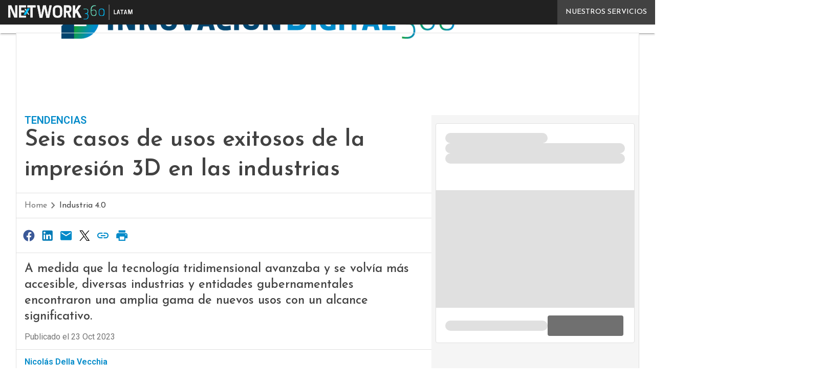

--- FILE ---
content_type: text/html; charset=UTF-8
request_url: https://www.innovaciondigital360.com/industria-4-0/seis-casos-de-usos-exitosas-de-la-impresion-3d-en-las-industrias/
body_size: 41070
content:
<!DOCTYPE html>
<html lang="es-AR" theme="light">
<head>
<script>
	window.dataLayer = window.dataLayer || [];
</script>
<!-- Google Tag Manager -->
<script type="pmdelayedscript" data-cfasync="false" data-no-optimize="1" data-no-defer="1" data-no-minify="1">(function(w,d,s,l,i){w[l]=w[l]||[];w[l].push({'gtm.start':
new Date().getTime(),event:'gtm.js'});var f=d.getElementsByTagName(s)[0],
j=d.createElement(s),dl=l!='dataLayer'?'&l='+l:'';j.async=true;j.src=
'https://www.googletagmanager.com/gtm.js?id='+i+dl;f.parentNode.insertBefore(j,f);
})(window,document,'script','dataLayer','GTM-KVGR3V');</script>
<!-- End Google Tag Manager --><meta http-equiv="content-type" content="text/html; charset=UTF-8">
<meta name="viewport" content="width=device-width, initial-scale=1.0" />
<script data-cfasync="false" data-no-defer="1" data-no-minify="1" data-no-optimize="1">var ewww_webp_supported=!1;function check_webp_feature(A,e){var w;e=void 0!==e?e:function(){},ewww_webp_supported?e(ewww_webp_supported):((w=new Image).onload=function(){ewww_webp_supported=0<w.width&&0<w.height,e&&e(ewww_webp_supported)},w.onerror=function(){e&&e(!1)},w.src="data:image/webp;base64,"+{alpha:"UklGRkoAAABXRUJQVlA4WAoAAAAQAAAAAAAAAAAAQUxQSAwAAAARBxAR/Q9ERP8DAABWUDggGAAAABQBAJ0BKgEAAQAAAP4AAA3AAP7mtQAAAA=="}[A])}check_webp_feature("alpha");</script><script data-cfasync="false" data-no-defer="1" data-no-minify="1" data-no-optimize="1" type="pmdelayedscript">var Arrive=function(c,w){"use strict";if(c.MutationObserver&&"undefined"!=typeof HTMLElement){var r,a=0,u=(r=HTMLElement.prototype.matches||HTMLElement.prototype.webkitMatchesSelector||HTMLElement.prototype.mozMatchesSelector||HTMLElement.prototype.msMatchesSelector,{matchesSelector:function(e,t){return e instanceof HTMLElement&&r.call(e,t)},addMethod:function(e,t,r){var a=e[t];e[t]=function(){return r.length==arguments.length?r.apply(this,arguments):"function"==typeof a?a.apply(this,arguments):void 0}},callCallbacks:function(e,t){t&&t.options.onceOnly&&1==t.firedElems.length&&(e=[e[0]]);for(var r,a=0;r=e[a];a++)r&&r.callback&&r.callback.call(r.elem,r.elem);t&&t.options.onceOnly&&1==t.firedElems.length&&t.me.unbindEventWithSelectorAndCallback.call(t.target,t.selector,t.callback)},checkChildNodesRecursively:function(e,t,r,a){for(var i,n=0;i=e[n];n++)r(i,t,a)&&a.push({callback:t.callback,elem:i}),0<i.childNodes.length&&u.checkChildNodesRecursively(i.childNodes,t,r,a)},mergeArrays:function(e,t){var r,a={};for(r in e)e.hasOwnProperty(r)&&(a[r]=e[r]);for(r in t)t.hasOwnProperty(r)&&(a[r]=t[r]);return a},toElementsArray:function(e){return e=void 0!==e&&("number"!=typeof e.length||e===c)?[e]:e}}),e=(l.prototype.addEvent=function(e,t,r,a){a={target:e,selector:t,options:r,callback:a,firedElems:[]};return this._beforeAdding&&this._beforeAdding(a),this._eventsBucket.push(a),a},l.prototype.removeEvent=function(e){for(var t,r=this._eventsBucket.length-1;t=this._eventsBucket[r];r--)e(t)&&(this._beforeRemoving&&this._beforeRemoving(t),(t=this._eventsBucket.splice(r,1))&&t.length&&(t[0].callback=null))},l.prototype.beforeAdding=function(e){this._beforeAdding=e},l.prototype.beforeRemoving=function(e){this._beforeRemoving=e},l),t=function(i,n){var o=new e,l=this,s={fireOnAttributesModification:!1};return o.beforeAdding(function(t){var e=t.target;e!==c.document&&e!==c||(e=document.getElementsByTagName("html")[0]);var r=new MutationObserver(function(e){n.call(this,e,t)}),a=i(t.options);r.observe(e,a),t.observer=r,t.me=l}),o.beforeRemoving(function(e){e.observer.disconnect()}),this.bindEvent=function(e,t,r){t=u.mergeArrays(s,t);for(var a=u.toElementsArray(this),i=0;i<a.length;i++)o.addEvent(a[i],e,t,r)},this.unbindEvent=function(){var r=u.toElementsArray(this);o.removeEvent(function(e){for(var t=0;t<r.length;t++)if(this===w||e.target===r[t])return!0;return!1})},this.unbindEventWithSelectorOrCallback=function(r){var a=u.toElementsArray(this),i=r,e="function"==typeof r?function(e){for(var t=0;t<a.length;t++)if((this===w||e.target===a[t])&&e.callback===i)return!0;return!1}:function(e){for(var t=0;t<a.length;t++)if((this===w||e.target===a[t])&&e.selector===r)return!0;return!1};o.removeEvent(e)},this.unbindEventWithSelectorAndCallback=function(r,a){var i=u.toElementsArray(this);o.removeEvent(function(e){for(var t=0;t<i.length;t++)if((this===w||e.target===i[t])&&e.selector===r&&e.callback===a)return!0;return!1})},this},i=new function(){var s={fireOnAttributesModification:!1,onceOnly:!1,existing:!1};function n(e,t,r){return!(!u.matchesSelector(e,t.selector)||(e._id===w&&(e._id=a++),-1!=t.firedElems.indexOf(e._id)))&&(t.firedElems.push(e._id),!0)}var c=(i=new t(function(e){var t={attributes:!1,childList:!0,subtree:!0};return e.fireOnAttributesModification&&(t.attributes=!0),t},function(e,i){e.forEach(function(e){var t=e.addedNodes,r=e.target,a=[];null!==t&&0<t.length?u.checkChildNodesRecursively(t,i,n,a):"attributes"===e.type&&n(r,i)&&a.push({callback:i.callback,elem:r}),u.callCallbacks(a,i)})})).bindEvent;return i.bindEvent=function(e,t,r){t=void 0===r?(r=t,s):u.mergeArrays(s,t);var a=u.toElementsArray(this);if(t.existing){for(var i=[],n=0;n<a.length;n++)for(var o=a[n].querySelectorAll(e),l=0;l<o.length;l++)i.push({callback:r,elem:o[l]});if(t.onceOnly&&i.length)return r.call(i[0].elem,i[0].elem);setTimeout(u.callCallbacks,1,i)}c.call(this,e,t,r)},i},o=new function(){var a={};function i(e,t){return u.matchesSelector(e,t.selector)}var n=(o=new t(function(){return{childList:!0,subtree:!0}},function(e,r){e.forEach(function(e){var t=e.removedNodes,e=[];null!==t&&0<t.length&&u.checkChildNodesRecursively(t,r,i,e),u.callCallbacks(e,r)})})).bindEvent;return o.bindEvent=function(e,t,r){t=void 0===r?(r=t,a):u.mergeArrays(a,t),n.call(this,e,t,r)},o};d(HTMLElement.prototype),d(NodeList.prototype),d(HTMLCollection.prototype),d(HTMLDocument.prototype),d(Window.prototype);var n={};return s(i,n,"unbindAllArrive"),s(o,n,"unbindAllLeave"),n}function l(){this._eventsBucket=[],this._beforeAdding=null,this._beforeRemoving=null}function s(e,t,r){u.addMethod(t,r,e.unbindEvent),u.addMethod(t,r,e.unbindEventWithSelectorOrCallback),u.addMethod(t,r,e.unbindEventWithSelectorAndCallback)}function d(e){e.arrive=i.bindEvent,s(i,e,"unbindArrive"),e.leave=o.bindEvent,s(o,e,"unbindLeave")}}(window,void 0),ewww_webp_supported=!1;function check_webp_feature(e,t){var r;ewww_webp_supported?t(ewww_webp_supported):((r=new Image).onload=function(){ewww_webp_supported=0<r.width&&0<r.height,t(ewww_webp_supported)},r.onerror=function(){t(!1)},r.src="data:image/webp;base64,"+{alpha:"UklGRkoAAABXRUJQVlA4WAoAAAAQAAAAAAAAAAAAQUxQSAwAAAARBxAR/Q9ERP8DAABWUDggGAAAABQBAJ0BKgEAAQAAAP4AAA3AAP7mtQAAAA==",animation:"UklGRlIAAABXRUJQVlA4WAoAAAASAAAAAAAAAAAAQU5JTQYAAAD/////AABBTk1GJgAAAAAAAAAAAAAAAAAAAGQAAABWUDhMDQAAAC8AAAAQBxAREYiI/gcA"}[e])}function ewwwLoadImages(e){if(e){for(var t=document.querySelectorAll(".batch-image img, .image-wrapper a, .ngg-pro-masonry-item a, .ngg-galleria-offscreen-seo-wrapper a"),r=0,a=t.length;r<a;r++)ewwwAttr(t[r],"data-src",t[r].getAttribute("data-webp")),ewwwAttr(t[r],"data-thumbnail",t[r].getAttribute("data-webp-thumbnail"));for(var i=document.querySelectorAll("div.woocommerce-product-gallery__image"),r=0,a=i.length;r<a;r++)ewwwAttr(i[r],"data-thumb",i[r].getAttribute("data-webp-thumb"))}for(var n=document.querySelectorAll("video"),r=0,a=n.length;r<a;r++)ewwwAttr(n[r],"poster",e?n[r].getAttribute("data-poster-webp"):n[r].getAttribute("data-poster-image"));for(var o,l=document.querySelectorAll("img.ewww_webp_lazy_load"),r=0,a=l.length;r<a;r++)e&&(ewwwAttr(l[r],"data-lazy-srcset",l[r].getAttribute("data-lazy-srcset-webp")),ewwwAttr(l[r],"data-srcset",l[r].getAttribute("data-srcset-webp")),ewwwAttr(l[r],"data-lazy-src",l[r].getAttribute("data-lazy-src-webp")),ewwwAttr(l[r],"data-src",l[r].getAttribute("data-src-webp")),ewwwAttr(l[r],"data-orig-file",l[r].getAttribute("data-webp-orig-file")),ewwwAttr(l[r],"data-medium-file",l[r].getAttribute("data-webp-medium-file")),ewwwAttr(l[r],"data-large-file",l[r].getAttribute("data-webp-large-file")),null!=(o=l[r].getAttribute("srcset"))&&!1!==o&&o.includes("R0lGOD")&&ewwwAttr(l[r],"src",l[r].getAttribute("data-lazy-src-webp"))),l[r].className=l[r].className.replace(/\bewww_webp_lazy_load\b/,"");for(var s=document.querySelectorAll(".ewww_webp"),r=0,a=s.length;r<a;r++)e?(ewwwAttr(s[r],"srcset",s[r].getAttribute("data-srcset-webp")),ewwwAttr(s[r],"src",s[r].getAttribute("data-src-webp")),ewwwAttr(s[r],"data-orig-file",s[r].getAttribute("data-webp-orig-file")),ewwwAttr(s[r],"data-medium-file",s[r].getAttribute("data-webp-medium-file")),ewwwAttr(s[r],"data-large-file",s[r].getAttribute("data-webp-large-file")),ewwwAttr(s[r],"data-large_image",s[r].getAttribute("data-webp-large_image")),ewwwAttr(s[r],"data-src",s[r].getAttribute("data-webp-src"))):(ewwwAttr(s[r],"srcset",s[r].getAttribute("data-srcset-img")),ewwwAttr(s[r],"src",s[r].getAttribute("data-src-img"))),s[r].className=s[r].className.replace(/\bewww_webp\b/,"ewww_webp_loaded");window.jQuery&&jQuery.fn.isotope&&jQuery.fn.imagesLoaded&&(jQuery(".fusion-posts-container-infinite").imagesLoaded(function(){jQuery(".fusion-posts-container-infinite").hasClass("isotope")&&jQuery(".fusion-posts-container-infinite").isotope()}),jQuery(".fusion-portfolio:not(.fusion-recent-works) .fusion-portfolio-wrapper").imagesLoaded(function(){jQuery(".fusion-portfolio:not(.fusion-recent-works) .fusion-portfolio-wrapper").isotope()}))}function ewwwWebPInit(e){ewwwLoadImages(e),ewwwNggLoadGalleries(e),document.arrive(".ewww_webp",function(){ewwwLoadImages(e)}),document.arrive(".ewww_webp_lazy_load",function(){ewwwLoadImages(e)}),document.arrive("videos",function(){ewwwLoadImages(e)}),"loading"==document.readyState?document.addEventListener("DOMContentLoaded",ewwwJSONParserInit):("undefined"!=typeof galleries&&ewwwNggParseGalleries(e),ewwwWooParseVariations(e))}function ewwwAttr(e,t,r){null!=r&&!1!==r&&e.setAttribute(t,r)}function ewwwJSONParserInit(){"undefined"!=typeof galleries&&check_webp_feature("alpha",ewwwNggParseGalleries),check_webp_feature("alpha",ewwwWooParseVariations)}function ewwwWooParseVariations(e){if(e)for(var t=document.querySelectorAll("form.variations_form"),r=0,a=t.length;r<a;r++){var i=t[r].getAttribute("data-product_variations"),n=!1;try{for(var o in i=JSON.parse(i))void 0!==i[o]&&void 0!==i[o].image&&(void 0!==i[o].image.src_webp&&(i[o].image.src=i[o].image.src_webp,n=!0),void 0!==i[o].image.srcset_webp&&(i[o].image.srcset=i[o].image.srcset_webp,n=!0),void 0!==i[o].image.full_src_webp&&(i[o].image.full_src=i[o].image.full_src_webp,n=!0),void 0!==i[o].image.gallery_thumbnail_src_webp&&(i[o].image.gallery_thumbnail_src=i[o].image.gallery_thumbnail_src_webp,n=!0),void 0!==i[o].image.thumb_src_webp&&(i[o].image.thumb_src=i[o].image.thumb_src_webp,n=!0));n&&ewwwAttr(t[r],"data-product_variations",JSON.stringify(i))}catch(e){}}}function ewwwNggParseGalleries(e){if(e)for(var t in galleries){var r=galleries[t];galleries[t].images_list=ewwwNggParseImageList(r.images_list)}}function ewwwNggLoadGalleries(e){e&&document.addEventListener("ngg.galleria.themeadded",function(e,t){window.ngg_galleria._create_backup=window.ngg_galleria.create,window.ngg_galleria.create=function(e,t){var r=$(e).data("id");return galleries["gallery_"+r].images_list=ewwwNggParseImageList(galleries["gallery_"+r].images_list),window.ngg_galleria._create_backup(e,t)}})}function ewwwNggParseImageList(e){for(var t in e){var r=e[t];if(void 0!==r["image-webp"]&&(e[t].image=r["image-webp"],delete e[t]["image-webp"]),void 0!==r["thumb-webp"]&&(e[t].thumb=r["thumb-webp"],delete e[t]["thumb-webp"]),void 0!==r.full_image_webp&&(e[t].full_image=r.full_image_webp,delete e[t].full_image_webp),void 0!==r.srcsets)for(var a in r.srcsets)nggSrcset=r.srcsets[a],void 0!==r.srcsets[a+"-webp"]&&(e[t].srcsets[a]=r.srcsets[a+"-webp"],delete e[t].srcsets[a+"-webp"]);if(void 0!==r.full_srcsets)for(var i in r.full_srcsets)nggFSrcset=r.full_srcsets[i],void 0!==r.full_srcsets[i+"-webp"]&&(e[t].full_srcsets[i]=r.full_srcsets[i+"-webp"],delete e[t].full_srcsets[i+"-webp"])}return e}check_webp_feature("alpha",ewwwWebPInit);</script><meta name='robots' content='index, follow, max-image-preview:large, max-snippet:-1, max-video-preview:-1' />
	<style>img:is([sizes="auto" i], [sizes^="auto," i]) { contain-intrinsic-size: 3000px 1500px }</style>
	<link rel='dns-prefetch' href='//img.innovaciondigital360.com'>
<link rel='dns-prefetch' href='//hsjs.digital360.it'>
<link rel="preload" href="https://www.innovaciondigital360.com/wp-content/plugins/rate-my-post/public/css/fonts/ratemypost.ttf" type="font/ttf" as="font" crossorigin="anonymous">
	<!-- This site is optimized with the Yoast SEO plugin v26.7 - https://yoast.com/wordpress/plugins/seo/ -->
	<title>Seis casos de usos exitosos de la impresión 3D en las industrias | InnovaciónDigital360</title><link rel="preload" href="" as="image">
	<meta name="description" content="A medida que la tecnología tridimensional avanzaba y se volvía más accesible, diversas industrias y entidades gubernamentales encontraron una amplia gama de nuevos usos con un alcance significativo." />
	<link rel="canonical" href="https://www.innovaciondigital360.com/industria-4-0/seis-casos-de-usos-exitosas-de-la-impresion-3d-en-las-industrias/" />
	<meta property="og:locale" content="es_ES" />
	<meta property="og:type" content="article" />
	<meta property="og:title" content="Seis casos de usos exitosos de la impresión 3D en las industrias | InnovaciónDigital360" />
	<meta property="og:description" content="A medida que la tecnología tridimensional avanzaba y se volvía más accesible, diversas industrias y entidades gubernamentales encontraron una amplia gama de nuevos usos con un alcance significativo." />
	<meta property="og:url" content="https://www.innovaciondigital360.com/industria-4-0/seis-casos-de-usos-exitosas-de-la-impresion-3d-en-las-industrias/" />
	<meta property="og:site_name" content="InnovaciónDigital360" />
	<meta property="article:published_time" content="2023-10-23T12:59:06+00:00" />
	<meta property="article:modified_time" content="2023-10-24T19:33:35+00:00" />
	<meta property="og:image" content="https://d29jy8ovkd5kcx.cloudfront.net/wp-content/uploads/2023/10/23145616/young-engineers-3d-printing-2021-08-26-18-26-18-utc-scaled-e1698065817676.jpg" />
	<meta property="og:image:width" content="1200" />
	<meta property="og:image:height" content="801" />
	<meta property="og:image:type" content="image/jpeg" />
	<script type="application/ld+json" class="yoast-schema-graph">{"@context":"https://schema.org","@graph":[{"@type":"NewsArticle","@id":"https://www.innovaciondigital360.com/industria-4-0/seis-casos-de-usos-exitosas-de-la-impresion-3d-en-las-industrias/#article","isPartOf":{"@id":"https://www.innovaciondigital360.com/industria-4-0/seis-casos-de-usos-exitosas-de-la-impresion-3d-en-las-industrias/"},"author":[{"@type":"Person","@id":"https://www.innovaciondigital360.com/periodista/nicolas-della-vecchia/","name":"Nicolás Della Vecchia","url":"https://www.innovaciondigital360.com/periodista/nicolas-della-vecchia/"}],"headline":"Seis casos de usos exitosos de la impresión 3D en las industrias","datePublished":"2023-10-23T12:59:06+00:00","dateModified":"2023-10-24T19:33:35+00:00","mainEntityOfPage":{"@id":"https://www.innovaciondigital360.com/industria-4-0/seis-casos-de-usos-exitosas-de-la-impresion-3d-en-las-industrias/"},"wordCount":505,"publisher":{"@id":"https://www.innovaciondigital360.com/#organization"},"image":{"@id":"https://www.innovaciondigital360.com/industria-4-0/seis-casos-de-usos-exitosas-de-la-impresion-3d-en-las-industrias/#primaryimage"},"thumbnailUrl":"https://img.innovaciondigital360.com/wp-content/uploads/2023/10/23145616/young-engineers-3d-printing-2021-08-26-18-26-18-utc-scaled-e1698065817676.jpg","keywords":["Empresas","Fabricación","Producción"],"articleSection":["Industria 4.0"],"inLanguage":"es-AR","copyrightYear":"2023","copyrightHolder":{"@id":"https://www.innovaciondigital360.com/#organization"}},{"@type":"WebPage","@id":"https://www.innovaciondigital360.com/industria-4-0/seis-casos-de-usos-exitosas-de-la-impresion-3d-en-las-industrias/","url":"https://www.innovaciondigital360.com/industria-4-0/seis-casos-de-usos-exitosas-de-la-impresion-3d-en-las-industrias/","name":"Seis casos de usos exitosos de la impresión 3D en las industrias | InnovaciónDigital360","isPartOf":{"@id":"https://www.innovaciondigital360.com/#website"},"primaryImageOfPage":{"@id":"https://www.innovaciondigital360.com/industria-4-0/seis-casos-de-usos-exitosas-de-la-impresion-3d-en-las-industrias/#primaryimage"},"image":{"@id":"https://www.innovaciondigital360.com/industria-4-0/seis-casos-de-usos-exitosas-de-la-impresion-3d-en-las-industrias/#primaryimage"},"thumbnailUrl":"https://img.innovaciondigital360.com/wp-content/uploads/2023/10/23145616/young-engineers-3d-printing-2021-08-26-18-26-18-utc-scaled-e1698065817676.jpg","datePublished":"2023-10-23T12:59:06+00:00","dateModified":"2023-10-24T19:33:35+00:00","description":"A medida que la tecnología tridimensional avanzaba y se volvía más accesible, diversas industrias y entidades gubernamentales encontraron una amplia gama de nuevos usos con un alcance significativo.","breadcrumb":{"@id":"https://www.innovaciondigital360.com/industria-4-0/seis-casos-de-usos-exitosas-de-la-impresion-3d-en-las-industrias/#breadcrumb"},"inLanguage":"es-AR","potentialAction":[{"@type":"ReadAction","target":["https://www.innovaciondigital360.com/industria-4-0/seis-casos-de-usos-exitosas-de-la-impresion-3d-en-las-industrias/"]}]},{"@type":"ImageObject","inLanguage":"es-AR","@id":"https://www.innovaciondigital360.com/industria-4-0/seis-casos-de-usos-exitosas-de-la-impresion-3d-en-las-industrias/#primaryimage","url":"https://img.innovaciondigital360.com/wp-content/uploads/2023/10/23145616/young-engineers-3d-printing-2021-08-26-18-26-18-utc-scaled-e1698065817676.jpg","contentUrl":"https://img.innovaciondigital360.com/wp-content/uploads/2023/10/23145616/young-engineers-3d-printing-2021-08-26-18-26-18-utc-scaled-e1698065817676.jpg","width":1200,"height":801,"caption":"Impresión 3D"},{"@type":"BreadcrumbList","@id":"https://www.innovaciondigital360.com/industria-4-0/seis-casos-de-usos-exitosas-de-la-impresion-3d-en-las-industrias/#breadcrumb","itemListElement":[{"@type":"ListItem","position":1,"name":"Home","item":"https://www.innovaciondigital360.com/"},{"@type":"ListItem","position":2,"name":"Seis casos de usos exitosos de la impresión 3D en las industrias"}]},{"@type":"WebSite","@id":"https://www.innovaciondigital360.com/#website","url":"https://www.innovaciondigital360.com/","name":"Innovación Digital 360 | Noticias y tendencias clave en tecnología empresarial","description":"InnovaciónDigital 360: proyecto editorial sobre Innovación y transformación digital","publisher":{"@id":"https://www.innovaciondigital360.com/#organization"},"potentialAction":[{"@type":"SearchAction","target":{"@type":"EntryPoint","urlTemplate":"https://www.innovaciondigital360.com/?s={search_term_string}"},"query-input":{"@type":"PropertyValueSpecification","valueRequired":true,"valueName":"search_term_string"}}],"inLanguage":"es-AR"},{"@type":"Organization","@id":"https://www.innovaciondigital360.com/#organization","name":"Innovación Digital 360","url":"https://www.innovaciondigital360.com/","logo":{"@type":"ImageObject","inLanguage":"es-AR","@id":"https://www.innovaciondigital360.com/#/schema/logo/image/","url":"https://img.innovaciondigital360.com/wp-content/uploads/2023/08/01231946/InnovacionDigital.jpg","contentUrl":"https://img.innovaciondigital360.com/wp-content/uploads/2023/08/01231946/InnovacionDigital.jpg","width":820,"height":319,"caption":"Innovación Digital 360"},"image":{"@id":"https://www.innovaciondigital360.com/#/schema/logo/image/"}}]}</script>
	<!-- / Yoast SEO plugin. -->


<link rel='dns-prefetch' href='//js.hs-scripts.com' />
<link rel='dns-prefetch' href='//js.hsforms.net' />
<link rel='dns-prefetch' href='//fonts.googleapis.com' />
<link rel="alternate" type="application/rss+xml" title="InnovaciónDigital360 &raquo; Feed" href="https://www.innovaciondigital360.com/feed/" />
<script type="pmdelayedscript" id="wpp-js" src="https://www.innovaciondigital360.com/wp-content/plugins/wordpress-popular-posts/assets/js/wpp.min.js?ver=7.3.6" data-sampling="1" data-sampling-rate="25" data-api-url="https://www.innovaciondigital360.com/wp-json/wordpress-popular-posts" data-post-id="14499" data-token="a3b5a7c675" data-lang="0" data-debug="0" data-perfmatters-type="text/javascript" data-cfasync="false" data-no-optimize="1" data-no-defer="1" data-no-minify="1"></script>

<link rel='stylesheet' id='custom-child-css-css' href='https://www.innovaciondigital360.com/wp-content/themes/WPTheme-InnovacionDigitalChild/assets/css/child-style.css?ver=1.1.5' type='text/css' media='all' />
<link rel='stylesheet' id='embed-fonts-css' href='https://fonts.googleapis.com/css?family=Roboto%3A400%2C500%2C600%2C700%7CJosefin+Sans%3A400%2C500%2C600&ver=1.1.5&display=swap' type='text/css' media='all' />
<link rel='stylesheet' id='custom-css-css' href='https://www.innovaciondigital360.com/wp-content/themes/WPTheme-AgendaDigitale/assets/css/single.css?ver=1.30.11' type='text/css' media='all' />
<link rel='stylesheet' id='theme-print-css-css' href='https://www.innovaciondigital360.com/wp-content/themes/WPTheme-AgendaDigitale/assets/css/print.css?ver=1.30.11' type='text/css' media='print' />
<link rel='stylesheet' id='wp-block-library-css' href='https://www.innovaciondigital360.com/wp-includes/css/dist/block-library/common.min.css?ver=6.8.3' type='text/css' media='all' />
<style id='wp-block-archives-inline-css' type='text/css'>
.wp-block-archives{box-sizing:border-box}.wp-block-archives-dropdown label{display:block}
</style>
<style id='wp-block-avatar-inline-css' type='text/css'>
.wp-block-avatar{line-height:0}.wp-block-avatar,.wp-block-avatar img{box-sizing:border-box}.wp-block-avatar.aligncenter{text-align:center}
</style>
<link rel='stylesheet' id='wp-block-button-css' href='https://www.innovaciondigital360.com/wp-includes/blocks/button/style.min.css?ver=6.8.3' type='text/css' media='all' />
<style id='wp-block-calendar-inline-css' type='text/css'>
.wp-block-calendar{text-align:center}.wp-block-calendar td,.wp-block-calendar th{border:1px solid;padding:.25em}.wp-block-calendar th{font-weight:400}.wp-block-calendar caption{background-color:inherit}.wp-block-calendar table{border-collapse:collapse;width:100%}.wp-block-calendar table:where(:not(.has-text-color)){color:#40464d}.wp-block-calendar table:where(:not(.has-text-color)) td,.wp-block-calendar table:where(:not(.has-text-color)) th{border-color:#ddd}.wp-block-calendar table.has-background th{background-color:inherit}.wp-block-calendar table.has-text-color th{color:inherit}:where(.wp-block-calendar table:not(.has-background) th){background:#ddd}
</style>
<style id='wp-block-categories-inline-css' type='text/css'>
.wp-block-categories{box-sizing:border-box}.wp-block-categories.alignleft{margin-right:2em}.wp-block-categories.alignright{margin-left:2em}.wp-block-categories.wp-block-categories-dropdown.aligncenter{text-align:center}.wp-block-categories .wp-block-categories__label{display:block;width:100%}
</style>
<style id='wp-block-comment-author-name-inline-css' type='text/css'>
.wp-block-comment-author-name{box-sizing:border-box}
</style>
<style id='wp-block-comment-content-inline-css' type='text/css'>
.comment-awaiting-moderation{display:block;font-size:.875em;line-height:1.5}.wp-block-comment-content{box-sizing:border-box}
</style>
<style id='wp-block-comment-date-inline-css' type='text/css'>
.wp-block-comment-date{box-sizing:border-box}
</style>
<style id='wp-block-comment-edit-link-inline-css' type='text/css'>
.wp-block-comment-edit-link{box-sizing:border-box}
</style>
<style id='wp-block-comment-reply-link-inline-css' type='text/css'>
.wp-block-comment-reply-link{box-sizing:border-box}
</style>
<style id='wp-block-comment-template-inline-css' type='text/css'>
.wp-block-comment-template{box-sizing:border-box;list-style:none;margin-bottom:0;max-width:100%;padding:0}.wp-block-comment-template li{clear:both}.wp-block-comment-template ol{list-style:none;margin-bottom:0;max-width:100%;padding-left:2rem}.wp-block-comment-template.alignleft{float:left}.wp-block-comment-template.aligncenter{margin-left:auto;margin-right:auto;width:fit-content}.wp-block-comment-template.alignright{float:right}
</style>
<link rel='stylesheet' id='wp-block-comments-css' href='https://www.innovaciondigital360.com/wp-includes/blocks/comments/style.min.css?ver=6.8.3' type='text/css' media='all' />
<style id='wp-block-comments-pagination-inline-css' type='text/css'>
.wp-block-comments-pagination>.wp-block-comments-pagination-next,.wp-block-comments-pagination>.wp-block-comments-pagination-numbers,.wp-block-comments-pagination>.wp-block-comments-pagination-previous{font-size:inherit;margin-bottom:.5em;margin-right:.5em}.wp-block-comments-pagination>.wp-block-comments-pagination-next:last-child,.wp-block-comments-pagination>.wp-block-comments-pagination-numbers:last-child,.wp-block-comments-pagination>.wp-block-comments-pagination-previous:last-child{margin-right:0}.wp-block-comments-pagination .wp-block-comments-pagination-previous-arrow{display:inline-block;margin-right:1ch}.wp-block-comments-pagination .wp-block-comments-pagination-previous-arrow:not(.is-arrow-chevron){transform:scaleX(1)}.wp-block-comments-pagination .wp-block-comments-pagination-next-arrow{display:inline-block;margin-left:1ch}.wp-block-comments-pagination .wp-block-comments-pagination-next-arrow:not(.is-arrow-chevron){transform:scaleX(1)}.wp-block-comments-pagination.aligncenter{justify-content:center}
</style>
<link rel='stylesheet' id='wp-block-cover-css' href='https://www.innovaciondigital360.com/wp-includes/blocks/cover/style.min.css?ver=6.8.3' type='text/css' media='all' />
<style id='wp-block-file-inline-css' type='text/css'>
.wp-block-file{box-sizing:border-box}.wp-block-file:not(.wp-element-button){font-size:.8em}.wp-block-file.aligncenter{text-align:center}.wp-block-file.alignright{text-align:right}.wp-block-file *+.wp-block-file__button{margin-left:.75em}:where(.wp-block-file){margin-bottom:1.5em}.wp-block-file__embed{margin-bottom:1em}:where(.wp-block-file__button){border-radius:2em;display:inline-block;padding:.5em 1em}:where(.wp-block-file__button):is(a):active,:where(.wp-block-file__button):is(a):focus,:where(.wp-block-file__button):is(a):hover,:where(.wp-block-file__button):is(a):visited{box-shadow:none;color:#fff;opacity:.85;text-decoration:none}
</style>
<style id='wp-block-footnotes-inline-css' type='text/css'>
.editor-styles-wrapper,.entry-content{counter-reset:footnotes}a[data-fn].fn{counter-increment:footnotes;display:inline-flex;font-size:smaller;text-decoration:none;text-indent:-9999999px;vertical-align:super}a[data-fn].fn:after{content:"[" counter(footnotes) "]";float:left;text-indent:0}
</style>
<link rel='stylesheet' id='wp-block-gallery-css' href='https://www.innovaciondigital360.com/wp-includes/blocks/gallery/style.min.css?ver=6.8.3' type='text/css' media='all' />
<style id='wp-block-heading-inline-css' type='text/css'>
h1.has-background,h2.has-background,h3.has-background,h4.has-background,h5.has-background,h6.has-background{padding:1.25em 2.375em}h1.has-text-align-left[style*=writing-mode]:where([style*=vertical-lr]),h1.has-text-align-right[style*=writing-mode]:where([style*=vertical-rl]),h2.has-text-align-left[style*=writing-mode]:where([style*=vertical-lr]),h2.has-text-align-right[style*=writing-mode]:where([style*=vertical-rl]),h3.has-text-align-left[style*=writing-mode]:where([style*=vertical-lr]),h3.has-text-align-right[style*=writing-mode]:where([style*=vertical-rl]),h4.has-text-align-left[style*=writing-mode]:where([style*=vertical-lr]),h4.has-text-align-right[style*=writing-mode]:where([style*=vertical-rl]),h5.has-text-align-left[style*=writing-mode]:where([style*=vertical-lr]),h5.has-text-align-right[style*=writing-mode]:where([style*=vertical-rl]),h6.has-text-align-left[style*=writing-mode]:where([style*=vertical-lr]),h6.has-text-align-right[style*=writing-mode]:where([style*=vertical-rl]){rotate:180deg}
</style>
<link rel='stylesheet' id='wp-block-image-css' href='https://www.innovaciondigital360.com/wp-includes/blocks/image/style.min.css?ver=6.8.3' type='text/css' media='all' />
<link rel='stylesheet' id='wp-block-latest-comments-css' href='https://www.innovaciondigital360.com/wp-includes/blocks/latest-comments/style.min.css?ver=6.8.3' type='text/css' media='all' />
<link rel='stylesheet' id='wp-block-latest-posts-css' href='https://www.innovaciondigital360.com/wp-includes/blocks/latest-posts/style.min.css?ver=6.8.3' type='text/css' media='all' />
<style id='wp-block-list-inline-css' type='text/css'>
ol,ul{box-sizing:border-box}:root :where(.wp-block-list.has-background){padding:1.25em 2.375em}
</style>
<style id='wp-block-loginout-inline-css' type='text/css'>
.wp-block-loginout{box-sizing:border-box}
</style>
<link rel='stylesheet' id='wp-block-media-text-css' href='https://www.innovaciondigital360.com/wp-includes/blocks/media-text/style.min.css?ver=6.8.3' type='text/css' media='all' />
<link rel='stylesheet' id='wp-block-navigation-css' href='https://www.innovaciondigital360.com/wp-includes/blocks/navigation/style.min.css?ver=6.8.3' type='text/css' media='all' />
<style id='wp-block-navigation-link-inline-css' type='text/css'>
.wp-block-navigation .wp-block-navigation-item__label{overflow-wrap:break-word}.wp-block-navigation .wp-block-navigation-item__description{display:none}.link-ui-tools{border-top:1px solid #f0f0f0;padding:8px}.link-ui-block-inserter{padding-top:8px}.link-ui-block-inserter__back{margin-left:8px;text-transform:uppercase}
</style>
<style id='wp-block-page-list-inline-css' type='text/css'>
.wp-block-navigation .wp-block-page-list{align-items:var(--navigation-layout-align,initial);background-color:inherit;display:flex;flex-direction:var(--navigation-layout-direction,initial);flex-wrap:var(--navigation-layout-wrap,wrap);justify-content:var(--navigation-layout-justify,initial)}.wp-block-navigation .wp-block-navigation-item{background-color:inherit}.wp-block-page-list{box-sizing:border-box}
</style>
<style id='wp-block-post-author-inline-css' type='text/css'>
.wp-block-post-author{box-sizing:border-box;display:flex;flex-wrap:wrap}.wp-block-post-author__byline{font-size:.5em;margin-bottom:0;margin-top:0;width:100%}.wp-block-post-author__avatar{margin-right:1em}.wp-block-post-author__bio{font-size:.7em;margin-bottom:.7em}.wp-block-post-author__content{flex-basis:0;flex-grow:1}.wp-block-post-author__name{margin:0}
</style>
<style id='wp-block-post-author-biography-inline-css' type='text/css'>
.wp-block-post-author-biography{box-sizing:border-box}
</style>
<style id='wp-block-post-author-name-inline-css' type='text/css'>
.wp-block-post-author-name{box-sizing:border-box}
</style>
<link rel='stylesheet' id='wp-block-post-comments-form-css' href='https://www.innovaciondigital360.com/wp-includes/blocks/post-comments-form/style.min.css?ver=6.8.3' type='text/css' media='all' />
<link rel='stylesheet' id='wp-block-buttons-css' href='https://www.innovaciondigital360.com/wp-includes/blocks/buttons/style.min.css?ver=6.8.3' type='text/css' media='all' />
<style id='wp-block-post-content-inline-css' type='text/css'>
.wp-block-post-content{display:flow-root}
</style>
<style id='wp-block-post-date-inline-css' type='text/css'>
.wp-block-post-date{box-sizing:border-box}
</style>
<style id='wp-block-post-excerpt-inline-css' type='text/css'>
:where(.wp-block-post-excerpt){box-sizing:border-box;margin-bottom:var(--wp--style--block-gap);margin-top:var(--wp--style--block-gap)}.wp-block-post-excerpt__excerpt{margin-bottom:0;margin-top:0}.wp-block-post-excerpt__more-text{margin-bottom:0;margin-top:var(--wp--style--block-gap)}.wp-block-post-excerpt__more-link{display:inline-block}
</style>
<link rel='stylesheet' id='wp-block-post-featured-image-css' href='https://www.innovaciondigital360.com/wp-includes/blocks/post-featured-image/style.min.css?ver=6.8.3' type='text/css' media='all' />
<style id='wp-block-post-navigation-link-inline-css' type='text/css'>
.wp-block-post-navigation-link .wp-block-post-navigation-link__arrow-previous{display:inline-block;margin-right:1ch}.wp-block-post-navigation-link .wp-block-post-navigation-link__arrow-previous:not(.is-arrow-chevron){transform:scaleX(1)}.wp-block-post-navigation-link .wp-block-post-navigation-link__arrow-next{display:inline-block;margin-left:1ch}.wp-block-post-navigation-link .wp-block-post-navigation-link__arrow-next:not(.is-arrow-chevron){transform:scaleX(1)}.wp-block-post-navigation-link.has-text-align-left[style*="writing-mode: vertical-lr"],.wp-block-post-navigation-link.has-text-align-right[style*="writing-mode: vertical-rl"]{rotate:180deg}
</style>
<link rel='stylesheet' id='wp-block-post-template-css' href='https://www.innovaciondigital360.com/wp-includes/blocks/post-template/style.min.css?ver=6.8.3' type='text/css' media='all' />
<style id='wp-block-post-terms-inline-css' type='text/css'>
.wp-block-post-terms{box-sizing:border-box}.wp-block-post-terms .wp-block-post-terms__separator{white-space:pre-wrap}
</style>
<style id='wp-block-post-title-inline-css' type='text/css'>
.wp-block-post-title{box-sizing:border-box;word-break:break-word}.wp-block-post-title :where(a){display:inline-block;font-family:inherit;font-size:inherit;font-style:inherit;font-weight:inherit;letter-spacing:inherit;line-height:inherit;text-decoration:inherit}
</style>
<style id='wp-block-query-pagination-inline-css' type='text/css'>
.wp-block-query-pagination.is-content-justification-space-between>.wp-block-query-pagination-next:last-of-type{margin-inline-start:auto}.wp-block-query-pagination.is-content-justification-space-between>.wp-block-query-pagination-previous:first-child{margin-inline-end:auto}.wp-block-query-pagination .wp-block-query-pagination-previous-arrow{display:inline-block;margin-right:1ch}.wp-block-query-pagination .wp-block-query-pagination-previous-arrow:not(.is-arrow-chevron){transform:scaleX(1)}.wp-block-query-pagination .wp-block-query-pagination-next-arrow{display:inline-block;margin-left:1ch}.wp-block-query-pagination .wp-block-query-pagination-next-arrow:not(.is-arrow-chevron){transform:scaleX(1)}.wp-block-query-pagination.aligncenter{justify-content:center}
</style>
<style id='wp-block-query-title-inline-css' type='text/css'>
.wp-block-query-title{box-sizing:border-box}
</style>
<style id='wp-block-query-total-inline-css' type='text/css'>
.wp-block-query-total{box-sizing:border-box}
</style>
<style id='wp-block-read-more-inline-css' type='text/css'>
.wp-block-read-more{display:block;width:fit-content}.wp-block-read-more:where(:not([style*=text-decoration])){text-decoration:none}.wp-block-read-more:where(:not([style*=text-decoration])):active,.wp-block-read-more:where(:not([style*=text-decoration])):focus{text-decoration:none}
</style>
<style id='wp-block-rss-inline-css' type='text/css'>
ul.wp-block-rss.alignleft{margin-right:2em}ul.wp-block-rss.alignright{margin-left:2em}ul.wp-block-rss.is-grid{display:flex;flex-wrap:wrap;padding:0}ul.wp-block-rss.is-grid li{margin:0 1em 1em 0;width:100%}@media (min-width:600px){ul.wp-block-rss.columns-2 li{width:calc(50% - 1em)}ul.wp-block-rss.columns-3 li{width:calc(33.33333% - 1em)}ul.wp-block-rss.columns-4 li{width:calc(25% - 1em)}ul.wp-block-rss.columns-5 li{width:calc(20% - 1em)}ul.wp-block-rss.columns-6 li{width:calc(16.66667% - 1em)}}.wp-block-rss__item-author,.wp-block-rss__item-publish-date{display:block;font-size:.8125em}.wp-block-rss{box-sizing:border-box;list-style:none;padding:0}
</style>
<link rel='stylesheet' id='wp-block-search-css' href='https://www.innovaciondigital360.com/wp-includes/blocks/search/style.min.css?ver=6.8.3' type='text/css' media='all' />
<style id='wp-block-site-logo-inline-css' type='text/css'>
.wp-block-site-logo{box-sizing:border-box;line-height:0}.wp-block-site-logo a{display:inline-block;line-height:0}.wp-block-site-logo.is-default-size img{height:auto;width:120px}.wp-block-site-logo img{height:auto;max-width:100%}.wp-block-site-logo a,.wp-block-site-logo img{border-radius:inherit}.wp-block-site-logo.aligncenter{margin-left:auto;margin-right:auto;text-align:center}:root :where(.wp-block-site-logo.is-style-rounded){border-radius:9999px}
</style>
<style id='wp-block-site-tagline-inline-css' type='text/css'>
.wp-block-site-tagline{box-sizing:border-box}
</style>
<style id='wp-block-site-title-inline-css' type='text/css'>
.wp-block-site-title{box-sizing:border-box}.wp-block-site-title :where(a){color:inherit;font-family:inherit;font-size:inherit;font-style:inherit;font-weight:inherit;letter-spacing:inherit;line-height:inherit;text-decoration:inherit}
</style>
<style id='wp-block-tag-cloud-inline-css' type='text/css'>
.wp-block-tag-cloud{box-sizing:border-box}.wp-block-tag-cloud.aligncenter{justify-content:center;text-align:center}.wp-block-tag-cloud.alignfull{padding-left:1em;padding-right:1em}.wp-block-tag-cloud a{display:inline-block;margin-right:5px}.wp-block-tag-cloud span{display:inline-block;margin-left:5px;text-decoration:none}:root :where(.wp-block-tag-cloud.is-style-outline){display:flex;flex-wrap:wrap;gap:1ch}:root :where(.wp-block-tag-cloud.is-style-outline a){border:1px solid;font-size:unset!important;margin-right:0;padding:1ch 2ch;text-decoration:none!important}
</style>
<style id='wp-block-term-description-inline-css' type='text/css'>
:where(.wp-block-term-description){box-sizing:border-box;margin-bottom:var(--wp--style--block-gap);margin-top:var(--wp--style--block-gap)}.wp-block-term-description p{margin-bottom:0;margin-top:0}
</style>
<style id='wp-block-audio-inline-css' type='text/css'>
.wp-block-audio{box-sizing:border-box}.wp-block-audio :where(figcaption){margin-bottom:1em;margin-top:.5em}.wp-block-audio audio{min-width:300px;width:100%}
</style>
<style id='wp-block-code-inline-css' type='text/css'>
.wp-block-code{box-sizing:border-box}.wp-block-code code{
  /*!rtl:begin:ignore*/direction:ltr;display:block;font-family:inherit;overflow-wrap:break-word;text-align:initial;white-space:pre-wrap
  /*!rtl:end:ignore*/}
</style>
<link rel='stylesheet' id='wp-block-columns-css' href='https://www.innovaciondigital360.com/wp-includes/blocks/columns/style.min.css?ver=6.8.3' type='text/css' media='all' />
<style id='wp-block-details-inline-css' type='text/css'>
.wp-block-details{box-sizing:border-box}.wp-block-details summary{cursor:pointer}
</style>
<link rel='stylesheet' id='wp-block-embed-css' href='https://www.innovaciondigital360.com/wp-includes/blocks/embed/style.min.css?ver=6.8.3' type='text/css' media='all' />
<style id='wp-block-group-inline-css' type='text/css'>
.wp-block-group{box-sizing:border-box}:where(.wp-block-group.wp-block-group-is-layout-constrained){position:relative}
</style>
<style id='wp-block-paragraph-inline-css' type='text/css'>
.is-small-text{font-size:.875em}.is-regular-text{font-size:1em}.is-large-text{font-size:2.25em}.is-larger-text{font-size:3em}.has-drop-cap:not(:focus):first-letter{float:left;font-size:8.4em;font-style:normal;font-weight:100;line-height:.68;margin:.05em .1em 0 0;text-transform:uppercase}body.rtl .has-drop-cap:not(:focus):first-letter{float:none;margin-left:.1em}p.has-drop-cap.has-background{overflow:hidden}:root :where(p.has-background){padding:1.25em 2.375em}:where(p.has-text-color:not(.has-link-color)) a{color:inherit}p.has-text-align-left[style*="writing-mode:vertical-lr"],p.has-text-align-right[style*="writing-mode:vertical-rl"]{rotate:180deg}
</style>
<style id='wp-block-preformatted-inline-css' type='text/css'>
.wp-block-preformatted{box-sizing:border-box;white-space:pre-wrap}:where(.wp-block-preformatted.has-background){padding:1.25em 2.375em}
</style>
<style id='wp-block-pullquote-inline-css' type='text/css'>
.wp-block-pullquote{box-sizing:border-box;margin:0 0 1em;overflow-wrap:break-word;padding:4em 0;text-align:center}.wp-block-pullquote blockquote,.wp-block-pullquote cite,.wp-block-pullquote p{color:inherit}.wp-block-pullquote blockquote{margin:0}.wp-block-pullquote p{margin-top:0}.wp-block-pullquote p:last-child{margin-bottom:0}.wp-block-pullquote.alignleft,.wp-block-pullquote.alignright{max-width:420px}.wp-block-pullquote cite,.wp-block-pullquote footer{position:relative}.wp-block-pullquote .has-text-color a{color:inherit}.wp-block-pullquote.has-text-align-left blockquote{text-align:left}.wp-block-pullquote.has-text-align-right blockquote{text-align:right}.wp-block-pullquote.has-text-align-center blockquote{text-align:center}.wp-block-pullquote.is-style-solid-color{border:none}.wp-block-pullquote.is-style-solid-color blockquote{margin-left:auto;margin-right:auto;max-width:60%}.wp-block-pullquote.is-style-solid-color blockquote p{font-size:2em;margin-bottom:0;margin-top:0}.wp-block-pullquote.is-style-solid-color blockquote cite{font-style:normal;text-transform:none}.wp-block-pullquote cite{color:inherit;display:block}
</style>
<style id='wp-block-quote-inline-css' type='text/css'>
.wp-block-quote{box-sizing:border-box;overflow-wrap:break-word}.wp-block-quote.is-large:where(:not(.is-style-plain)),.wp-block-quote.is-style-large:where(:not(.is-style-plain)){margin-bottom:1em;padding:0 1em}.wp-block-quote.is-large:where(:not(.is-style-plain)) p,.wp-block-quote.is-style-large:where(:not(.is-style-plain)) p{font-size:1.5em;font-style:italic;line-height:1.6}.wp-block-quote.is-large:where(:not(.is-style-plain)) cite,.wp-block-quote.is-large:where(:not(.is-style-plain)) footer,.wp-block-quote.is-style-large:where(:not(.is-style-plain)) cite,.wp-block-quote.is-style-large:where(:not(.is-style-plain)) footer{font-size:1.125em;text-align:right}.wp-block-quote>cite{display:block}
</style>
<style id='wp-block-separator-inline-css' type='text/css'>
@charset "UTF-8";.wp-block-separator{border:none;border-top:2px solid}:root :where(.wp-block-separator.is-style-dots){height:auto;line-height:1;text-align:center}:root :where(.wp-block-separator.is-style-dots):before{color:currentColor;content:"···";font-family:serif;font-size:1.5em;letter-spacing:2em;padding-left:2em}.wp-block-separator.is-style-dots{background:none!important;border:none!important}
</style>
<link rel='stylesheet' id='wp-block-social-links-css' href='https://www.innovaciondigital360.com/wp-includes/blocks/social-links/style.min.css?ver=6.8.3' type='text/css' media='all' />
<style id='wp-block-spacer-inline-css' type='text/css'>
.wp-block-spacer{clear:both}
</style>
<link rel='stylesheet' id='wp-block-table-css' href='https://www.innovaciondigital360.com/wp-includes/blocks/table/style.min.css?ver=6.8.3' type='text/css' media='all' />
<style id='wp-block-text-columns-inline-css' type='text/css'>
.wp-block-text-columns,.wp-block-text-columns.aligncenter{display:flex}.wp-block-text-columns .wp-block-column{margin:0 1em;padding:0}.wp-block-text-columns .wp-block-column:first-child{margin-left:0}.wp-block-text-columns .wp-block-column:last-child{margin-right:0}.wp-block-text-columns.columns-2 .wp-block-column{width:50%}.wp-block-text-columns.columns-3 .wp-block-column{width:33.3333333333%}.wp-block-text-columns.columns-4 .wp-block-column{width:25%}
</style>
<style id='wp-block-verse-inline-css' type='text/css'>
pre.wp-block-verse{overflow:auto;white-space:pre-wrap}:where(pre.wp-block-verse){font-family:inherit}
</style>
<style id='wp-block-video-inline-css' type='text/css'>
.wp-block-video{box-sizing:border-box}.wp-block-video video{vertical-align:middle;width:100%}@supports (position:sticky){.wp-block-video [poster]{object-fit:cover}}.wp-block-video.aligncenter{text-align:center}.wp-block-video :where(figcaption){margin-bottom:1em;margin-top:.5em}
</style>
<style id='data-articolo-block-data-articolo-style-inline-css' type='text/css'>
.wp-block-data-articolo-block-data-articolo{color:var(--wp--preset--color--grey-lighten);margin:var(--wp--preset--spacing--small) var(--wp--preset--spacing--medium)}@media(max-width:600px){.wp-block-data-articolo-block-data-articolo{font-size:var(--wp--preset--font-size--small);margin:var(--wp--preset--spacing--small) var(--wp--preset--spacing--extra-small)}}

</style>
<style id='data-articolo-block-data-articolo-footer-style-inline-css' type='text/css'>
.wp-block-data-articolo-block-data-articolo-footer{color:var(--wp--preset--color--grey-lighten);font-size:var(--wp--preset--font-size--medium);margin-bottom:var(--wp--preset--spacing--large);margin-top:3rem}

</style>
<link rel='stylesheet' id='giornalisti-block-giornalista-style-css' href='https://www.innovaciondigital360.com/wp-content/plugins/WPPlugin-Giornalisti/build/blocks/block-giornalista/style-index.css?ver=6.8.3' type='text/css' media='all' />
<link rel='stylesheet' id='giornalisti-block-giornalista-card-style-css' href='https://www.innovaciondigital360.com/wp-content/plugins/WPPlugin-Giornalisti/build/blocks/block-giornalista-card/style-index.css?ver=6.8.3' type='text/css' media='all' />
<style id='giornalisti-block-giornalisti-style-inline-css' type='text/css'>
.wp-block-giornalisti-block-giornalisti.hide-on-single+.wp-block-separator{display:none}

</style>
<style id='giornalisti-block-giornalisti-cards-style-inline-css' type='text/css'>
.giornalisti-toast__container{bottom:-60px;display:flex;height:60px;justify-content:center;left:0;opacity:0;position:fixed;transition:.3s ease;width:100vw;z-index:2}.giornalisti-toast__container.show{opacity:1;transform:translateY(-60px)}.giornalisti-toast{background-color:var(--wp--preset--color--grey-darken);border-radius:2px 2px 0 0;color:#fff;height:100%;padding:1.1rem;width:70%}

</style>
<link rel='stylesheet' id='paywall-block-paywall-style-css' href='https://www.innovaciondigital360.com/wp-content/plugins/WPPlugin-Paywall/build/block-paywall/index.css?ver=6.8.3' type='text/css' media='all' />
<link rel='stylesheet' id='paywall-block-teaser-style-css' href='https://www.innovaciondigital360.com/wp-content/plugins/WPPlugin-Paywall/build/block-teaser/index.css?ver=6.8.3' type='text/css' media='all' />
<style id='topic-news-module-style-inline-css' type='text/css'>


</style>
<style id='d360-gutenberg-blocks-block-affiliation-style-inline-css' type='text/css'>
.wp-block-d360-gutenberg-blocks-block-affiliation{color:var(--wp--preset--color--grey-primary);display:block;font-family:var(--wp--preset--font-family--font-2);font-size:var(--wp--preset--font-size--medium);font-style:italic;margin-bottom:.5rem;width:100%}

</style>
<style id='d360-gutenberg-blocks-block-breadcrumbs-style-inline-css' type='text/css'>
.wp-block-d360-gutenberg-blocks-block-breadcrumbs{align-items:center;color:var(--wp--preset--color--grey-lighten);display:flex;flex-wrap:wrap;font-family:var(--wp--preset--font-family--font-1);font-size:var(--wp--preset--font-size--medium);padding:var(--wp--preset--spacing--small) var(--wp--preset--spacing--medium);text-transform:capitalize}@media(max-width:600px){.wp-block-d360-gutenberg-blocks-block-breadcrumbs{font-size:var(--wp--preset--font-size--small);padding:var(--wp--preset--spacing--small) var(--wp--preset--spacing--extra-small)}}.wp-block-d360-gutenberg-blocks-block-breadcrumbs :last-child{color:var(--wp--preset--color--grey-darken)}.wp-block-d360-gutenberg-blocks-block-breadcrumbs svg{fill:var(--wp--preset--color--grey-lighten);width:1.5rem}

</style>
<style id='d360-gutenberg-blocks-block-copyright-style-inline-css' type='text/css'>
.wp-block-d360-gutenberg-blocks-block-copyright{color:var(--wp--preset--color--grey-primary);font-family:var(--wp--preset--font-family--font-2);font-size:var(--wp--preset--font-size--medium)}

</style>
<style id='d360-gutenberg-blocks-block-featured-style-inline-css' type='text/css'>
.wp-block-d360-gutenberg-blocks-block-featured{border:1px solid var(--wp--preset--color--white-darken);border-radius:4px;box-shadow:0 2px 4px 0 rgba(0,0,0,.16),0 2px 2px 0 rgba(0,0,0,.12);margin:16px auto;overflow:hidden;padding:32px;position:relative}.wp-block-d360-gutenberg-blocks-block-featured p{margin-bottom:16px}.wp-block-d360-gutenberg-blocks-block-featured:after,.wp-block-d360-gutenberg-blocks-block-featured:before{background-color:var(--wp--preset--color--primary);content:"";height:10px;position:absolute;transform:rotate(45deg);width:50px}.wp-block-d360-gutenberg-blocks-block-featured:after{bottom:10px!important;box-shadow:none!important;left:-13px!important;top:unset!important}.wp-block-d360-gutenberg-blocks-block-featured:before{right:-13px;top:10px}

</style>
<style id='d360-gutenberg-blocks-block-occhiello-style-inline-css' type='text/css'>
.wp-block-d360-gutenberg-blocks-block-occhiello{color:var(--wp--preset--color--primary);font-family:var(--wp--preset--font-family--font-2);font-size:var(--wp--preset--font-size--small);font-weight:var(--wp--custom--font-weight--bold);line-height:100%;padding:0 var(--wp--preset--spacing--medium) 0 var(--wp--preset--spacing--extra-small);text-transform:uppercase}@media(min-width:601px){.wp-block-d360-gutenberg-blocks-block-occhiello{font-size:var(--wp--preset--font-size--large);padding-left:var(--wp--preset--spacing--medium)}}

</style>
<link rel='stylesheet' id='d360-gutenberg-blocks-block-social-style-css' href='https://www.innovaciondigital360.com/wp-content/plugins/WPPlugin-d360-Gutenberg-blocks/build/blocks/block-social/style-index.css?ver=6.8.3' type='text/css' media='all' />
<style id='d360-gutenberg-blocks-block-sponsor-style-inline-css' type='text/css'>
.wp-block-d360-gutenberg-blocks-block-sponsor{background-color:var(--wp--preset--color--primary);color:var(--wp--preset--color--white-lighten);font-family:var(--wp--preset--font-family--font-1);line-height:130%;padding:var(--wp--preset--spacing--small) var(--wp--preset--spacing--medium)}@media(max-width:600px){.wp-block-d360-gutenberg-blocks-block-sponsor{padding:var(--wp--preset--spacing--small) var(--wp--preset--spacing--extra-small)}}.wp-block-d360-gutenberg-blocks-block-sponsor a{font-weight:var(--wp--custom--font-weight--bold)}

</style>
<link rel='stylesheet' id='d360-gutenberg-blocks-block-taxonomy-style-css' href='https://www.innovaciondigital360.com/wp-content/plugins/WPPlugin-d360-Gutenberg-blocks/build/blocks/block-taxonomy/style-index.css?ver=6.8.3' type='text/css' media='all' />
<link rel='stylesheet' id='rate-my-post-css' href='https://www.innovaciondigital360.com/wp-content/plugins/rate-my-post/public/css/rate-my-post.min.css?ver=4.4.4' type='text/css' media='all' />
<style id='global-styles-inline-css' type='text/css'>
:root{--wp--preset--aspect-ratio--square: 1;--wp--preset--aspect-ratio--4-3: 4/3;--wp--preset--aspect-ratio--3-4: 3/4;--wp--preset--aspect-ratio--3-2: 3/2;--wp--preset--aspect-ratio--2-3: 2/3;--wp--preset--aspect-ratio--16-9: 16/9;--wp--preset--aspect-ratio--9-16: 9/16;--wp--preset--color--black: #000000;--wp--preset--color--cyan-bluish-gray: #abb8c3;--wp--preset--color--white: #ffffff;--wp--preset--color--pale-pink: #f78da7;--wp--preset--color--vivid-red: #cf2e2e;--wp--preset--color--luminous-vivid-orange: #ff6900;--wp--preset--color--luminous-vivid-amber: #fcb900;--wp--preset--color--light-green-cyan: #7bdcb5;--wp--preset--color--vivid-green-cyan: #00d084;--wp--preset--color--pale-cyan-blue: #8ed1fc;--wp--preset--color--vivid-cyan-blue: #0693e3;--wp--preset--color--vivid-purple: #9b51e0;--wp--preset--color--primary: #008ac9;--wp--preset--color--primary-darken: #00446e;--wp--preset--color--primary-lighten: #5cbafc;--wp--preset--color--accent: #1aa814;--wp--preset--color--accent-darken: #070;--wp--preset--color--accent-lighten: #5fdb4c;--wp--preset--color--white-primary: #f5f5f5;--wp--preset--color--white-darken: #e0e0e0;--wp--preset--color--white-lighten: #FFFFFF;--wp--preset--color--grey-primary: #616161;--wp--preset--color--grey-darken: #424242;--wp--preset--color--grey-lighten: #757575;--wp--preset--gradient--vivid-cyan-blue-to-vivid-purple: linear-gradient(135deg,rgba(6,147,227,1) 0%,rgb(155,81,224) 100%);--wp--preset--gradient--light-green-cyan-to-vivid-green-cyan: linear-gradient(135deg,rgb(122,220,180) 0%,rgb(0,208,130) 100%);--wp--preset--gradient--luminous-vivid-amber-to-luminous-vivid-orange: linear-gradient(135deg,rgba(252,185,0,1) 0%,rgba(255,105,0,1) 100%);--wp--preset--gradient--luminous-vivid-orange-to-vivid-red: linear-gradient(135deg,rgba(255,105,0,1) 0%,rgb(207,46,46) 100%);--wp--preset--gradient--very-light-gray-to-cyan-bluish-gray: linear-gradient(135deg,rgb(238,238,238) 0%,rgb(169,184,195) 100%);--wp--preset--gradient--cool-to-warm-spectrum: linear-gradient(135deg,rgb(74,234,220) 0%,rgb(151,120,209) 20%,rgb(207,42,186) 40%,rgb(238,44,130) 60%,rgb(251,105,98) 80%,rgb(254,248,76) 100%);--wp--preset--gradient--blush-light-purple: linear-gradient(135deg,rgb(255,206,236) 0%,rgb(152,150,240) 100%);--wp--preset--gradient--blush-bordeaux: linear-gradient(135deg,rgb(254,205,165) 0%,rgb(254,45,45) 50%,rgb(107,0,62) 100%);--wp--preset--gradient--luminous-dusk: linear-gradient(135deg,rgb(255,203,112) 0%,rgb(199,81,192) 50%,rgb(65,88,208) 100%);--wp--preset--gradient--pale-ocean: linear-gradient(135deg,rgb(255,245,203) 0%,rgb(182,227,212) 50%,rgb(51,167,181) 100%);--wp--preset--gradient--electric-grass: linear-gradient(135deg,rgb(202,248,128) 0%,rgb(113,206,126) 100%);--wp--preset--gradient--midnight: linear-gradient(135deg,rgb(2,3,129) 0%,rgb(40,116,252) 100%);--wp--preset--font-size--small: 0.875rem;--wp--preset--font-size--medium: 1rem;--wp--preset--font-size--large: 1.25rem;--wp--preset--font-size--x-large: 1.5rem;--wp--preset--font-size--x-small: 0,714rem;--wp--preset--font-size--x-medium: 1.125rem;--wp--preset--font-size--xx-large: 2.125rem;--wp--preset--font-size--xxx-large: 2.8125rem;--wp--preset--font-size--xxxx-large: 3.75rem;--wp--preset--font-family--font-2: Roboto;--wp--preset--font-family--font-1: Josefin Sans;--wp--preset--spacing--20: 0.44rem;--wp--preset--spacing--30: 0.67rem;--wp--preset--spacing--40: 1rem;--wp--preset--spacing--50: 1.5rem;--wp--preset--spacing--60: 2.25rem;--wp--preset--spacing--70: 3.38rem;--wp--preset--spacing--80: 5.06rem;--wp--preset--spacing--extra-small: 8px;--wp--preset--spacing--small: 12px;--wp--preset--spacing--half-medium: 14px;--wp--preset--spacing--medium: 16px;--wp--preset--spacing--large: 24px;--wp--preset--shadow--natural: 6px 6px 9px rgba(0, 0, 0, 0.2);--wp--preset--shadow--deep: 12px 12px 50px rgba(0, 0, 0, 0.4);--wp--preset--shadow--sharp: 6px 6px 0px rgba(0, 0, 0, 0.2);--wp--preset--shadow--outlined: 6px 6px 0px -3px rgba(255, 255, 255, 1), 6px 6px rgba(0, 0, 0, 1);--wp--preset--shadow--crisp: 6px 6px 0px rgba(0, 0, 0, 1);--wp--custom--spacing--x-small: 0.5rem;--wp--custom--spacing--small: 0.75rem;--wp--custom--spacing--medium: 1rem;--wp--custom--spacing--left-toolbar: 426px;--wp--custom--font-weight--normal: 400;--wp--custom--font-weight--semibold: 500;--wp--custom--font-weight--bold: 600;--wp--custom--logo-size--navbar--full--height: 24px;--wp--custom--logo-size--navbar--full--width: 246px;--wp--custom--logo-size--navbar--tablet--height: 24px;--wp--custom--logo-size--navbar--tablet--width: 246px;--wp--custom--logo-size--navbar--mobile--height: 24px;--wp--custom--logo-size--navbar--mobile--width: 246px;--wp--custom--logo-size--drawer--height: 26px;--wp--custom--logo-size--drawer--width: 267px;--wp--custom--logo-size--header--large--height: 64px;--wp--custom--logo-size--header--large--width: 656px;--wp--custom--logo-size--header--medium--height: 64px;--wp--custom--logo-size--header--medium--width: 656px;--wp--custom--logo-size--header--small--height: 64px;--wp--custom--logo-size--header--small--width: 656px;--wp--custom--logo-size--footer--large--height: 24px;--wp--custom--logo-size--footer--large--width: 246px;--wp--custom--logo-size--footer--medium--height: 24px;--wp--custom--logo-size--footer--medium--width: 246px;--wp--custom--logo-size--footer--small--height: 24px;--wp--custom--logo-size--footer--small--width: 246px;--wp--custom--colors--primary-opacity--color: #008ac91A;}:root { --wp--style--global--content-size: 800px;--wp--style--global--wide-size: 1024px; }:where(body) { margin: 0; }.wp-site-blocks > .alignleft { float: left; margin-right: 2em; }.wp-site-blocks > .alignright { float: right; margin-left: 2em; }.wp-site-blocks > .aligncenter { justify-content: center; margin-left: auto; margin-right: auto; }:where(.wp-site-blocks) > * { margin-block-start: var(--wp--preset--spacing--medium); margin-block-end: 0; }:where(.wp-site-blocks) > :first-child { margin-block-start: 0; }:where(.wp-site-blocks) > :last-child { margin-block-end: 0; }:root { --wp--style--block-gap: var(--wp--preset--spacing--medium); }:root :where(.is-layout-flow) > :first-child{margin-block-start: 0;}:root :where(.is-layout-flow) > :last-child{margin-block-end: 0;}:root :where(.is-layout-flow) > *{margin-block-start: var(--wp--preset--spacing--medium);margin-block-end: 0;}:root :where(.is-layout-constrained) > :first-child{margin-block-start: 0;}:root :where(.is-layout-constrained) > :last-child{margin-block-end: 0;}:root :where(.is-layout-constrained) > *{margin-block-start: var(--wp--preset--spacing--medium);margin-block-end: 0;}:root :where(.is-layout-flex){gap: var(--wp--preset--spacing--medium);}:root :where(.is-layout-grid){gap: var(--wp--preset--spacing--medium);}.is-layout-flow > .alignleft{float: left;margin-inline-start: 0;margin-inline-end: 2em;}.is-layout-flow > .alignright{float: right;margin-inline-start: 2em;margin-inline-end: 0;}.is-layout-flow > .aligncenter{margin-left: auto !important;margin-right: auto !important;}.is-layout-constrained > .alignleft{float: left;margin-inline-start: 0;margin-inline-end: 2em;}.is-layout-constrained > .alignright{float: right;margin-inline-start: 2em;margin-inline-end: 0;}.is-layout-constrained > .aligncenter{margin-left: auto !important;margin-right: auto !important;}.is-layout-constrained > :where(:not(.alignleft):not(.alignright):not(.alignfull)){max-width: var(--wp--style--global--content-size);margin-left: auto !important;margin-right: auto !important;}.is-layout-constrained > .alignwide{max-width: var(--wp--style--global--wide-size);}body .is-layout-flex{display: flex;}.is-layout-flex{flex-wrap: wrap;align-items: center;}.is-layout-flex > :is(*, div){margin: 0;}body .is-layout-grid{display: grid;}.is-layout-grid > :is(*, div){margin: 0;}body{padding-top: 0px;padding-right: 0px;padding-bottom: 0px;padding-left: 0px;}a:where(:not(.wp-element-button)){text-decoration: false;}:root :where(.wp-element-button, .wp-block-button__link){background-color: #32373c;border-width: 0;color: #fff;font-family: inherit;font-size: inherit;line-height: inherit;padding: calc(0.667em + 2px) calc(1.333em + 2px);text-decoration: none;}.has-black-color{color: var(--wp--preset--color--black) !important;}.has-cyan-bluish-gray-color{color: var(--wp--preset--color--cyan-bluish-gray) !important;}.has-white-color{color: var(--wp--preset--color--white) !important;}.has-pale-pink-color{color: var(--wp--preset--color--pale-pink) !important;}.has-vivid-red-color{color: var(--wp--preset--color--vivid-red) !important;}.has-luminous-vivid-orange-color{color: var(--wp--preset--color--luminous-vivid-orange) !important;}.has-luminous-vivid-amber-color{color: var(--wp--preset--color--luminous-vivid-amber) !important;}.has-light-green-cyan-color{color: var(--wp--preset--color--light-green-cyan) !important;}.has-vivid-green-cyan-color{color: var(--wp--preset--color--vivid-green-cyan) !important;}.has-pale-cyan-blue-color{color: var(--wp--preset--color--pale-cyan-blue) !important;}.has-vivid-cyan-blue-color{color: var(--wp--preset--color--vivid-cyan-blue) !important;}.has-vivid-purple-color{color: var(--wp--preset--color--vivid-purple) !important;}.has-primary-color{color: var(--wp--preset--color--primary) !important;}.has-primary-darken-color{color: var(--wp--preset--color--primary-darken) !important;}.has-primary-lighten-color{color: var(--wp--preset--color--primary-lighten) !important;}.has-accent-color{color: var(--wp--preset--color--accent) !important;}.has-accent-darken-color{color: var(--wp--preset--color--accent-darken) !important;}.has-accent-lighten-color{color: var(--wp--preset--color--accent-lighten) !important;}.has-white-primary-color{color: var(--wp--preset--color--white-primary) !important;}.has-white-darken-color{color: var(--wp--preset--color--white-darken) !important;}.has-white-lighten-color{color: var(--wp--preset--color--white-lighten) !important;}.has-grey-primary-color{color: var(--wp--preset--color--grey-primary) !important;}.has-grey-darken-color{color: var(--wp--preset--color--grey-darken) !important;}.has-grey-lighten-color{color: var(--wp--preset--color--grey-lighten) !important;}.has-black-background-color{background-color: var(--wp--preset--color--black) !important;}.has-cyan-bluish-gray-background-color{background-color: var(--wp--preset--color--cyan-bluish-gray) !important;}.has-white-background-color{background-color: var(--wp--preset--color--white) !important;}.has-pale-pink-background-color{background-color: var(--wp--preset--color--pale-pink) !important;}.has-vivid-red-background-color{background-color: var(--wp--preset--color--vivid-red) !important;}.has-luminous-vivid-orange-background-color{background-color: var(--wp--preset--color--luminous-vivid-orange) !important;}.has-luminous-vivid-amber-background-color{background-color: var(--wp--preset--color--luminous-vivid-amber) !important;}.has-light-green-cyan-background-color{background-color: var(--wp--preset--color--light-green-cyan) !important;}.has-vivid-green-cyan-background-color{background-color: var(--wp--preset--color--vivid-green-cyan) !important;}.has-pale-cyan-blue-background-color{background-color: var(--wp--preset--color--pale-cyan-blue) !important;}.has-vivid-cyan-blue-background-color{background-color: var(--wp--preset--color--vivid-cyan-blue) !important;}.has-vivid-purple-background-color{background-color: var(--wp--preset--color--vivid-purple) !important;}.has-primary-background-color{background-color: var(--wp--preset--color--primary) !important;}.has-primary-darken-background-color{background-color: var(--wp--preset--color--primary-darken) !important;}.has-primary-lighten-background-color{background-color: var(--wp--preset--color--primary-lighten) !important;}.has-accent-background-color{background-color: var(--wp--preset--color--accent) !important;}.has-accent-darken-background-color{background-color: var(--wp--preset--color--accent-darken) !important;}.has-accent-lighten-background-color{background-color: var(--wp--preset--color--accent-lighten) !important;}.has-white-primary-background-color{background-color: var(--wp--preset--color--white-primary) !important;}.has-white-darken-background-color{background-color: var(--wp--preset--color--white-darken) !important;}.has-white-lighten-background-color{background-color: var(--wp--preset--color--white-lighten) !important;}.has-grey-primary-background-color{background-color: var(--wp--preset--color--grey-primary) !important;}.has-grey-darken-background-color{background-color: var(--wp--preset--color--grey-darken) !important;}.has-grey-lighten-background-color{background-color: var(--wp--preset--color--grey-lighten) !important;}.has-black-border-color{border-color: var(--wp--preset--color--black) !important;}.has-cyan-bluish-gray-border-color{border-color: var(--wp--preset--color--cyan-bluish-gray) !important;}.has-white-border-color{border-color: var(--wp--preset--color--white) !important;}.has-pale-pink-border-color{border-color: var(--wp--preset--color--pale-pink) !important;}.has-vivid-red-border-color{border-color: var(--wp--preset--color--vivid-red) !important;}.has-luminous-vivid-orange-border-color{border-color: var(--wp--preset--color--luminous-vivid-orange) !important;}.has-luminous-vivid-amber-border-color{border-color: var(--wp--preset--color--luminous-vivid-amber) !important;}.has-light-green-cyan-border-color{border-color: var(--wp--preset--color--light-green-cyan) !important;}.has-vivid-green-cyan-border-color{border-color: var(--wp--preset--color--vivid-green-cyan) !important;}.has-pale-cyan-blue-border-color{border-color: var(--wp--preset--color--pale-cyan-blue) !important;}.has-vivid-cyan-blue-border-color{border-color: var(--wp--preset--color--vivid-cyan-blue) !important;}.has-vivid-purple-border-color{border-color: var(--wp--preset--color--vivid-purple) !important;}.has-primary-border-color{border-color: var(--wp--preset--color--primary) !important;}.has-primary-darken-border-color{border-color: var(--wp--preset--color--primary-darken) !important;}.has-primary-lighten-border-color{border-color: var(--wp--preset--color--primary-lighten) !important;}.has-accent-border-color{border-color: var(--wp--preset--color--accent) !important;}.has-accent-darken-border-color{border-color: var(--wp--preset--color--accent-darken) !important;}.has-accent-lighten-border-color{border-color: var(--wp--preset--color--accent-lighten) !important;}.has-white-primary-border-color{border-color: var(--wp--preset--color--white-primary) !important;}.has-white-darken-border-color{border-color: var(--wp--preset--color--white-darken) !important;}.has-white-lighten-border-color{border-color: var(--wp--preset--color--white-lighten) !important;}.has-grey-primary-border-color{border-color: var(--wp--preset--color--grey-primary) !important;}.has-grey-darken-border-color{border-color: var(--wp--preset--color--grey-darken) !important;}.has-grey-lighten-border-color{border-color: var(--wp--preset--color--grey-lighten) !important;}.has-vivid-cyan-blue-to-vivid-purple-gradient-background{background: var(--wp--preset--gradient--vivid-cyan-blue-to-vivid-purple) !important;}.has-light-green-cyan-to-vivid-green-cyan-gradient-background{background: var(--wp--preset--gradient--light-green-cyan-to-vivid-green-cyan) !important;}.has-luminous-vivid-amber-to-luminous-vivid-orange-gradient-background{background: var(--wp--preset--gradient--luminous-vivid-amber-to-luminous-vivid-orange) !important;}.has-luminous-vivid-orange-to-vivid-red-gradient-background{background: var(--wp--preset--gradient--luminous-vivid-orange-to-vivid-red) !important;}.has-very-light-gray-to-cyan-bluish-gray-gradient-background{background: var(--wp--preset--gradient--very-light-gray-to-cyan-bluish-gray) !important;}.has-cool-to-warm-spectrum-gradient-background{background: var(--wp--preset--gradient--cool-to-warm-spectrum) !important;}.has-blush-light-purple-gradient-background{background: var(--wp--preset--gradient--blush-light-purple) !important;}.has-blush-bordeaux-gradient-background{background: var(--wp--preset--gradient--blush-bordeaux) !important;}.has-luminous-dusk-gradient-background{background: var(--wp--preset--gradient--luminous-dusk) !important;}.has-pale-ocean-gradient-background{background: var(--wp--preset--gradient--pale-ocean) !important;}.has-electric-grass-gradient-background{background: var(--wp--preset--gradient--electric-grass) !important;}.has-midnight-gradient-background{background: var(--wp--preset--gradient--midnight) !important;}.has-small-font-size{font-size: var(--wp--preset--font-size--small) !important;}.has-medium-font-size{font-size: var(--wp--preset--font-size--medium) !important;}.has-large-font-size{font-size: var(--wp--preset--font-size--large) !important;}.has-x-large-font-size{font-size: var(--wp--preset--font-size--x-large) !important;}.has-x-small-font-size{font-size: var(--wp--preset--font-size--x-small) !important;}.has-x-medium-font-size{font-size: var(--wp--preset--font-size--x-medium) !important;}.has-xx-large-font-size{font-size: var(--wp--preset--font-size--xx-large) !important;}.has-xxx-large-font-size{font-size: var(--wp--preset--font-size--xxx-large) !important;}.has-xxxx-large-font-size{font-size: var(--wp--preset--font-size--xxxx-large) !important;}.has-font-2-font-family{font-family: var(--wp--preset--font-family--font-2) !important;}.has-font-1-font-family{font-family: var(--wp--preset--font-family--font-1) !important;}
:root :where(.wp-block-pullquote){font-size: 1.5em;line-height: 1.6;}
:root :where(.wp-block-separator){border-color: var(--wp--preset--color--white-darken);border-width: 0 0 1px 0;margin-top: 0px;margin-bottom: 0px;}
</style>
<link rel='stylesheet' id='footer-theme-css-css' href='https://www.innovaciondigital360.com/wp-content/themes/WPTheme-AgendaDigitale/assets/css/footer.css?ver=2.0.0' type='text/css' media='all' />
<link rel='stylesheet' id='rmpextra-index-css-css' href='https://www.innovaciondigital360.com/wp-content/plugins/WPPlugin-RateMyPostExtra//build/index.css?ver=e087fd39e46953ba3f52' type='text/css' media='all' />
<link rel='stylesheet' id='social-share-css-css' href='https://www.innovaciondigital360.com/wp-content/plugins/WPPlugin-SocialShare/build/style.css?ver=1.4.0' type='text/css' media='all' />
<link rel='stylesheet' id='toc-extra-css-css' href='https://www.innovaciondigital360.com/wp-content/plugins/WPPlugin-Table-of-contents-extra/assets/css/style.css?ver=1.5.0' type='text/css' media='all' />
<link rel='stylesheet' id='titillium-css' href='https://fonts.googleapis.com/css?family=Titillium+Web%3A400%2C500%2C600%2C700&ver=1.1&display=swap' type='text/css' media='all' />
<link rel='stylesheet' id='cookie_bar_style-css' href='https://www.innovaciondigital360.com/wp-content/plugins/WPPlugin-cookiebar4wordpress/vendor/cookiebar/cookiebar/assets/css/style.css?ver=1.5.1' type='text/css' media='all' />
<link rel="preload" href="https://fonts.googleapis.com/css2?family=Material+Symbols+Outlined%3AFILL%400..1&icon_names=arrow_drop_down%2Carrow_drop_up%2Ccall%2Cchevron_left%2Cchevron_right%2Cclose%2Ccontent_copy%2Cevent%2Cfile_download%2Ckeyboard_arrow_down%2Ckeyboard_arrow_left%2Ckeyboard_arrow_right%2Ckeyboard_arrow_up%2Cmail%2Cmenu%2Crelease_alert%2Cshare%2Cwhatshot&ver=6.8.3&display=swap" as="style" id="icon" media="all" onload="this.onload=null;this.rel='stylesheet'" ><link rel='stylesheet' id='header-css-css' href='https://www.innovaciondigital360.com/wp-content/plugins/WPPlugin-d360-header/assets/templateagenda-style.css?ver=2.6.4' type='text/css' media='all' />
<link rel='stylesheet' id='about-network-page-css-css' href='https://www.innovaciondigital360.com/wp-content/plugins/WPPlugin-d360-header/assets/about-network-latam-style.css?ver=6.8.3' type='text/css' media='all' />
<link rel='stylesheet' id='nav-css-css' href='https://www.innovaciondigital360.com/wp-content/themes/WPTheme-AgendaDigitale/assets/css/navbar.css?ver=2.0.3' type='text/css' media='all' />
<link rel='stylesheet' id='categories-images-styles-css' href='https://www.innovaciondigital360.com/wp-content/plugins/categories-images/assets/css/zci-styles.css?ver=3.3.1' type='text/css' media='all' />
<link rel='stylesheet' id='ez-toc-css' href='https://www.innovaciondigital360.com/wp-content/plugins/easy-table-of-contents/assets/css/screen.min.css?ver=2.0.80' type='text/css' media='all' />
<style id='ez-toc-inline-css' type='text/css'>
div#ez-toc-container .ez-toc-title {font-size: 24px;}div#ez-toc-container .ez-toc-title {font-weight: 500;}div#ez-toc-container ul li , div#ez-toc-container ul li a {font-size: 18px;}div#ez-toc-container ul li , div#ez-toc-container ul li a {font-weight: 500;}div#ez-toc-container nav ul ul li {font-size: 16px;}div#ez-toc-container {background: #fff;border: 1px solid #ffffff;width: 100%;}div#ez-toc-container p.ez-toc-title , #ez-toc-container .ez_toc_custom_title_icon , #ez-toc-container .ez_toc_custom_toc_icon {color: #424242;}div#ez-toc-container ul.ez-toc-list a {color: #424242;}div#ez-toc-container ul.ez-toc-list a:hover {color: #424242;}div#ez-toc-container ul.ez-toc-list a:visited {color: #424242;}.ez-toc-counter nav ul li a::before {color: ;}.ez-toc-box-title {font-weight: bold; margin-bottom: 10px; text-align: center; text-transform: uppercase; letter-spacing: 1px; color: #666; padding-bottom: 5px;position:absolute;top:-4%;left:5%;background-color: inherit;transition: top 0.3s ease;}.ez-toc-box-title.toc-closed {top:-25%;}
</style>
<link rel='stylesheet' id='wordpress-popular-posts-css-css' href='https://www.innovaciondigital360.com/wp-content/plugins/wordpress-popular-posts/assets/css/wpp.css?ver=7.3.6' type='text/css' media='all' />
<script type="text/javascript" id="single-scripts-js-extra">
/* <![CDATA[ */
var translations = {"copyAddress":"Direcci\u00f3n copiada","copyPhone":"N\u00famero de tel\u00e9fono copiado en las notas","copyEmail":"Direcci\u00f3n copiada en las notas","copyCF":"C\u00f3digo fiscal copiado en el las notas","articleNumberOf":"Art\u00edculo %1$d de %2$d","eventoInCorso":"Evento en curso","eventoConcluso":"Evento Concluido","iniziaTra":"Empieza entre","newsletterSubscribeError":"Se ha producido un error al suscribirse al bolet\u00edn","newsletterSubscribeErrorTryLater":"Por favor, int\u00e9ntalo m\u00e1s tarde.","insertValidEmail":"Introducir una direcci\u00f3n de correo electr\u00f3nico v\u00e1lida","subscribeUppercase":"QUIERO RECIBIRLA"};
/* ]]> */
</script>
<script type="text/javascript" src="https://www.innovaciondigital360.com/wp-content/themes/WPTheme-AgendaDigitale/assets/build/single.js?ver=b7cd3a7980481dffda83" id="single-scripts-js"></script>
<script type="text/javascript" id="single-scripts-js-after">
/* <![CDATA[ */
const YT = { Player: function ( x, y ) { window.portingYTPlaylistBlock( y ) } }
/* ]]> */
</script>
<script type="text/javascript" src="https://www.innovaciondigital360.com/wp-content/cache/perfmatters/www.innovaciondigital360.com/minify/f9d8630fa8e7.header.min.js?ver=2.6.4" id="header-js-js"></script>
<link rel="https://api.w.org/" href="https://www.innovaciondigital360.com/wp-json/" /><link rel="alternate" title="JSON" type="application/json" href="https://www.innovaciondigital360.com/wp-json/wp/v2/posts/14499" /><link rel="EditURI" type="application/rsd+xml" title="RSD" href="https://www.innovaciondigital360.com/xmlrpc.php?rsd" />
<meta name="generator" content="WordPress 6.8.3" />
<link rel='shortlink' href='https://www.innovaciondigital360.com/?p=14499' />
<link rel="alternate" title="oEmbed (JSON)" type="application/json+oembed" href="https://www.innovaciondigital360.com/wp-json/oembed/1.0/embed?url=https%3A%2F%2Fwww.innovaciondigital360.com%2Findustria-4-0%2Fseis-casos-de-usos-exitosas-de-la-impresion-3d-en-las-industrias%2F" />
<link rel="alternate" title="oEmbed (XML)" type="text/xml+oembed" href="https://www.innovaciondigital360.com/wp-json/oembed/1.0/embed?url=https%3A%2F%2Fwww.innovaciondigital360.com%2Findustria-4-0%2Fseis-casos-de-usos-exitosas-de-la-impresion-3d-en-las-industrias%2F&#038;format=xml" />
	<script type="text/javascript">
		displayDfp();

		function displayDfp(){
			
window.googletag = window.googletag || {};
googletag.cmd = googletag.cmd || [];

googletag.cmd.push(function() {
  // Disabilita il caricamento iniziale di annunci
  googletag.pubads().disableInitialLoad();

    // Definisci tutti gli slot necessari…

    googletag.defineSlot('/15263813/innovacion_box_300x250_1', [300, 250], 'div-gpt-ad-1688649571085-0').addService(googletag.pubads());
    googletag.defineSlot('/15263813/innovacion_box_300x250_2', [300, 250], 'div-gpt-ad-1688649575922-0').addService(googletag.pubads());
    googletag.defineSlot('/15263813/innovacion_box_300x250_3', [300, 250], 'div-gpt-ad-1688649581901-0').addService(googletag.pubads());
    googletag.defineSlot('/15263813/innovacion_box_300x250_4', [300, 250], 'div-gpt-ad-1688649641838-0').addService(googletag.pubads());
    googletag.defineSlot('/15263813/innovacion_box_300x250_5', [300, 250], 'div-gpt-ad-1688649639791-0').addService(googletag.pubads());
    googletag.defineSlot('/15263813/innovacion_box_300x250_6', [300, 250], 'div-gpt-ad-1688649637783-0').addService(googletag.pubads());
    googletag.defineSlot('/15263813/innovacion_box_300x250_mobile_1', [300, 250], 'div-gpt-ad-1688649648866-0').addService(googletag.pubads());
    googletag.defineSlot('/15263813/innovacion_box_300x250_mobile_2', [300, 250], 'div-gpt-ad-1688649652811-0').addService(googletag.pubads());
    googletag.defineSlot('/15263813/innovacion_box_300x250_mobile_3', [300, 250], 'div-gpt-ad-1688649656779-0').addService(googletag.pubads());
    googletag.defineSlot('/15263813/innovacion_button_1', [300, 100], 'div-gpt-ad-1688649661575-0').addService(googletag.pubads());
    googletag.defineSlot('/15263813/innovacion_button_2', [300, 100], 'div-gpt-ad-1688649665417-0').addService(googletag.pubads());
    googletag.defineSlot('/15263813/innovacion_button_3', [300, 100], 'div-gpt-ad-1688649669472-0').addService(googletag.pubads());
    googletag.defineSlot('/15263813/innovacion_button_4', [300, 100], 'div-gpt-ad-1688649672947-0').addService(googletag.pubads());
    googletag.defineSlot('/15263813/innovacion_leaderboard_728x90_970x90', [[970, 90], [728, 90]], 'div-gpt-ad-1688649676764-0').addService(googletag.pubads());
    googletag.defineSlot('/15263813/innovacion_skin', [1, 1], 'div-gpt-ad-1688649680702-0').addService(googletag.pubads());
  });





		}
	</script>
		<!-- FINE IMPORTAZIONE DFP -->
	<script type="text/javascript" src="//www.innovaciondigital360.com/?wordfence_syncAttackData=1768392155.4515" async></script>            <style id="wpp-loading-animation-styles">@-webkit-keyframes bgslide{from{background-position-x:0}to{background-position-x:-200%}}@keyframes bgslide{from{background-position-x:0}to{background-position-x:-200%}}.wpp-widget-block-placeholder,.wpp-shortcode-placeholder{margin:0 auto;width:60px;height:3px;background:#dd3737;background:linear-gradient(90deg,#dd3737 0%,#571313 10%,#dd3737 100%);background-size:200% auto;border-radius:3px;-webkit-animation:bgslide 1s infinite linear;animation:bgslide 1s infinite linear}</style>
            		<link rel="dns-prefetch" href="https://js.hs-analytics.net/">
				<link rel="dns-prefetch" href="https://js.hsadspixel.net/">
				<link rel="dns-prefetch" href="https://securepubads.g.doubleclick.net/">
				<link rel="dns-prefetch" href="https://acdn.adnxs.com/">
				<link rel="dns-prefetch" href="https://www.googletagmanager.com/">
				<link rel="dns-prefetch" href="https://ib.adnxs.com/">
		<noscript><style>.lazyload[data-src]{display:none !important;}</style></noscript><style>.lazyload{background-image:none !important;}.lazyload:before{background-image:none !important;}</style><style>.wp-block-gallery.is-cropped .blocks-gallery-item picture{height:100%;width:100%;}</style><link rel="icon" href="https://img.innovaciondigital360.com/wp-content/uploads/2022/01/27102230/favicon.png" sizes="32x32" />
<link rel="icon" href="https://img.innovaciondigital360.com/wp-content/uploads/2022/01/27102230/favicon.png" sizes="192x192" />
<link rel="apple-touch-icon" href="https://img.innovaciondigital360.com/wp-content/uploads/2022/01/27102230/favicon.png" />
<meta name="msapplication-TileImage" content="https://img.innovaciondigital360.com/wp-content/uploads/2022/01/27102230/favicon.png" />
<noscript><style>.perfmatters-lazy[data-src]{display:none !important;}</style></noscript><style>.perfmatters-lazy-youtube{position:relative;width:100%;max-width:100%;height:0;padding-bottom:56.23%;overflow:hidden}.perfmatters-lazy-youtube img{position:absolute;top:0;right:0;bottom:0;left:0;display:block;width:100%;max-width:100%;height:auto;margin:auto;border:none;cursor:pointer;transition:.5s all;-webkit-transition:.5s all;-moz-transition:.5s all}.perfmatters-lazy-youtube img:hover{-webkit-filter:brightness(75%)}.perfmatters-lazy-youtube .play{position:absolute;top:50%;left:50%;right:auto;width:68px;height:48px;margin-left:-34px;margin-top:-24px;background:url(https://www.innovaciondigital360.com/wp-content/plugins/perfmatters/img/youtube.svg) no-repeat;background-position:center;background-size:cover;pointer-events:none;filter:grayscale(1)}.perfmatters-lazy-youtube:hover .play{filter:grayscale(0)}.perfmatters-lazy-youtube iframe{position:absolute;top:0;left:0;width:100%;height:100%;z-index:99}</style></head>
<body class="wp-singular post-template-default single single-post postid-14499 single-format-standard wp-theme-WPTheme-AgendaDigitale wp-child-theme-WPTheme-InnovacionDigitalChild with-d360header--enabled readability-score-good seo-score-none">
<!-- Skip Links per accessibilità -->
<nav class="skip-links" aria-label="Enlaces de navegación rápida">
	<a href="#main-content" class="skip-link">
		Ir al contenido principal	</a>
	<a href="#footer-content" class="skip-link">
		Ir al footer	</a>
</nav>
<!-- Google Tag Manager (noscript) -->
<noscript><iframe data-lazyloaded="1" src="about:blank" data-src="https://www.googletagmanager.com/ns.html?id=GTM-KVGR3V"
height="0" width="0" style="display:none;visibility:hidden"></iframe></noscript>
<!-- End Google Tag Manager (noscript) --><div class="header-d360 go-out-apply " style="display: none;">
    <div class="logo-wrapper">
        <img alt="logo" width="222" height="28" class="header-logo lazyload" src="[data-uri]" data-src="https://cdn.networkdigixem360.com/loghi/Nextwork360_Latam-Header-sito.svg" decoding="async" data-eio-rwidth="222" data-eio-rheight="28"><noscript><img alt="logo" width="222" height="28" class="header-logo" src="https://cdn.networkdigixem360.com/loghi/Nextwork360_Latam-Header-sito.svg" data-eio="l"></noscript>
    </div>
    
            <a href="https://www.innovaciondigital360.com/about-network" rel="nofollow">
            <div class="discovery-button">
            <div class='desktop'>Nuestros Servicios</div>
        </div>
            </a>
    </div><!-- /15263813/innovacion_skin -->
<div id='div-gpt-ad-1688649680702-0' class="hide-on-med-and-down skin_dfp" style='height:1px; width:1px;'>
  <script>
    googletag.cmd.push(function() { googletag.display('div-gpt-ad-1688649680702-0'); });
  </script>
</div><header>
	<nav class="navbar-header-group fixed " data-theme="innovaciondigital360" data-version="1">
		<div class="nav-wrapper flex">
			<div class="menu-hamburger left button-menu sidenav-trigger no-margin"
				data-target="menu"
				tabindex="0"
				role="button"
				aria-label="Apri menu di navigazione"
				aria-expanded="false"
				aria-controls="menu">
				<i class="material-symbols-outlined" data-icon="menu"></i>
				<span class="hide-on-small-only">
					Menú				</span>
			</div>
			<div class="image-logo" not-home>
				<a class="valign-wrapper" href="https://www.innovaciondigital360.com">
					<picture><source  sizes="(max-width: 246px) 100vw, 246px" type="image/webp" data-srcset="https://img.innovaciondigital360.com/wp-content/uploads/2024/11/21172125/logo-POS-768x75.png.webp 768w, https://img.innovaciondigital360.com/wp-content/uploads/2024/11/21172125/logo-POS-156x15.png.webp 156w, https://img.innovaciondigital360.com/wp-content/uploads/2024/11/21172125/logo-POS-lq.png 30w, https://img.innovaciondigital360.com/wp-content/uploads/2024/11/21172125/logo-POS.png.webp 1024w"><source  sizes="(max-width: 246px) 100vw, 246px" data-srcset="https://img.innovaciondigital360.com/wp-content/uploads/2024/11/21172125/logo-POS-768x75.png 768w, https://img.innovaciondigital360.com/wp-content/uploads/2024/11/21172125/logo-POS-156x15.png 156w, https://img.innovaciondigital360.com/wp-content/uploads/2024/11/21172125/logo-POS-lq.png 30w, https://img.innovaciondigital360.com/wp-content/uploads/2024/11/21172125/logo-POS.png 1024w"><img src="[data-uri]"   class="responsive-img lazyload" alt="Vai alla homepage di InnovacionDigital360" data-src="https://img.innovaciondigital360.com/wp-content/uploads/2024/11/21172125/logo-POS-768x75.png" decoding="async" data-srcset="https://img.innovaciondigital360.com/wp-content/uploads/2024/11/21172125/logo-POS-768x75.png 768w, https://img.innovaciondigital360.com/wp-content/uploads/2024/11/21172125/logo-POS-156x15.png 156w, https://img.innovaciondigital360.com/wp-content/uploads/2024/11/21172125/logo-POS-lq.png 30w, https://img.innovaciondigital360.com/wp-content/uploads/2024/11/21172125/logo-POS.png 1024w" data-sizes="auto" width="768" height="75" data-eio-rwidth="768" data-eio-rheight="75" /></picture><noscript><img src="https://img.innovaciondigital360.com/wp-content/uploads/2024/11/21172125/logo-POS-768x75.png" srcset="https://img.innovaciondigital360.com/wp-content/uploads/2024/11/21172125/logo-POS-768x75.png 768w, https://img.innovaciondigital360.com/wp-content/uploads/2024/11/21172125/logo-POS-156x15.png 156w, https://img.innovaciondigital360.com/wp-content/uploads/2024/11/21172125/logo-POS-lq.png 30w, https://img.innovaciondigital360.com/wp-content/uploads/2024/11/21172125/logo-POS.png 1024w" sizes="(max-width: 246px) 100vw, 246px" class="responsive-img" alt="Vai alla homepage di InnovacionDigital360" data-eio="l" /></noscript>				</a>
			</div>
						<div class="search valign-wrapper"
				tabindex="0"
				role="button"
				aria-label="Apri ricerca">
				<div class="handle-search"></div>
				<div class="circle-search"></div>
			</div>
							<div class="title-article article">
					<h2>Seis casos de usos exitosos de la impresión 3D en las industrias</h2>
				</div>
						<ul id="d360t-toolbar" class="left flex d360t-bg-wl">
			<li style="opacity: 1;"><a class="d360t-color-gd " title="" href="https://www.innovaciondigital360.com/cloud/" >Cloud</a></li><li style="opacity: 1;"><a class="d360t-color-gd " title="" href="https://www.innovaciondigital360.com/cyber-security/" >Ciberseguridad</a></li>		<li class="child" style="opacity: 1;">
			<span
				class="dropdown-button-category d360t-color-gd "
				title=""
				data-activates="dropdown-0"
				data-target="dropdown-0"
				role="button"
				aria-haspopup="menu"
				aria-expanded="false"
				aria-controls="dropdown-0"
				aria-label="Inteligencia Artificial - Apri menu"
				tabindex="0">
				Inteligencia Artificial			</span>
			<ul id="dropdown-0" class="dropdown-content-submenu dropdown-content" role="menu">
				<li>
					<a class="d360t-color-gd " title="" href="https://www.innovaciondigital360.com/i-a/" role="menuitem">Inteligencia Artificial</a>				</li>
				<li class="divider" role="separator"></li>
									<li>
						<a class="d360t-color-gd " title="" href="https://www.innovaciondigital360.com/i-a/deep-learning/" role="menuitem">Deep Learning</a>					</li>
										<li>
						<a class="d360t-color-gd " title="" href="https://www.innovaciondigital360.com/i-a/machine-learning/" role="menuitem">Machine Learning</a>					</li>
								</ul>
		</li>
				<li class="child" style="opacity: 1;">
			<span
				class="dropdown-button-category d360t-color-gd "
				title=""
				data-activates="dropdown-1"
				data-target="dropdown-1"
				role="button"
				aria-haspopup="menu"
				aria-expanded="false"
				aria-controls="dropdown-1"
				aria-label="Big Data - Apri menu"
				tabindex="0">
				Big Data			</span>
			<ul id="dropdown-1" class="dropdown-content-submenu dropdown-content" role="menu">
				<li>
					<a class="d360t-color-gd " title="" href="https://www.innovaciondigital360.com/big-data/" role="menuitem">Big Data</a>				</li>
				<li class="divider" role="separator"></li>
									<li>
						<a class="d360t-color-gd " title="" href="https://www.innovaciondigital360.com/big-data/data-analytics/" role="menuitem">Data Analytics</a>					</li>
								</ul>
		</li>
		<li style="opacity: 1;"><a class="d360t-color-gd " title="" href="https://www.innovaciondigital360.com/iot/" >IoT</a></li><li style="opacity: 1;"><a class="d360t-color-gd " title="" href="https://www.innovaciondigital360.com/agrotech/" >Agrotech</a></li><li style="opacity: 1;"><a class="d360t-color-gd " title="" href="https://www.innovaciondigital360.com/entrevistas/" >Entrevistas</a></li>		<li class="child" style="opacity: 1;">
			<span
				class="dropdown-button-category d360t-color-gd "
				title=""
				data-activates="dropdown-2"
				data-target="dropdown-2"
				role="button"
				aria-haspopup="menu"
				aria-expanded="false"
				aria-controls="dropdown-2"
				aria-label="PAÍSES - Apri menu"
				tabindex="0">
				PAÍSES			</span>
			<ul id="dropdown-2" class="dropdown-content-submenu dropdown-content" role="menu">
				<li>
					<a class="d360t-color-gd " title="" href="#" role="menuitem">PAÍSES</a>				</li>
				<li class="divider" role="separator"></li>
									<li>
						<a class="d360t-color-gd " title="" href="https://www.innovaciondigital360.com/argentina/" role="menuitem">Argentina</a>					</li>
										<li>
						<a class="d360t-color-gd " title="" href="https://www.innovaciondigital360.com/chile/" role="menuitem">Chile</a>					</li>
										<li>
						<a class="d360t-color-gd " title="" href="https://www.innovaciondigital360.com/colombia/" role="menuitem">Colombia</a>					</li>
										<li>
						<a class="d360t-color-gd " title="" href="https://www.innovaciondigital360.com/mexico/" role="menuitem">Mexico</a>					</li>
								</ul>
		</li>
					</ul>
			<div class="search-bar">
				<form role="search" method="get" class="search-form" action="https://www.innovaciondigital360.com/">
					<input type="text" id="input-search" name="s" placeholder="Busca artículos, videos, consejos">
				</form>
			</div>
					</div>
			</nav>
</header>
<ul id="menu" class="sidenav" aria-hidden="true">
	<li class="header-logo-box">
		<a href="https://www.innovaciondigital360.com">
			<div class="sidebar-drawer-logo">
				<picture><source  sizes='(max-width: 267px) 100vw, 267px' type="image/webp" data-srcset="https://img.innovaciondigital360.com/wp-content/uploads/2024/11/21172201/logo-NEG-768x75.png.webp 768w, https://img.innovaciondigital360.com/wp-content/uploads/2024/11/21172201/logo-NEG-156x15.png.webp 156w, https://img.innovaciondigital360.com/wp-content/uploads/2024/11/21172201/logo-NEG-lq.png.webp 30w, https://img.innovaciondigital360.com/wp-content/uploads/2024/11/21172201/logo-NEG.png.webp 1024w"><img width="267" height="26" src="[data-uri]" class="attachment-267x26 size-267x26 lazyload" alt="Vai alla homepage di InnovacionDigital360" decoding="async"   data-eio="p" data-src="https://img.innovaciondigital360.com/wp-content/uploads/2024/11/21172201/logo-NEG-768x75.png" data-srcset="https://img.innovaciondigital360.com/wp-content/uploads/2024/11/21172201/logo-NEG-768x75.png 768w, https://img.innovaciondigital360.com/wp-content/uploads/2024/11/21172201/logo-NEG-156x15.png 156w, https://img.innovaciondigital360.com/wp-content/uploads/2024/11/21172201/logo-NEG-lq.png 30w, https://img.innovaciondigital360.com/wp-content/uploads/2024/11/21172201/logo-NEG.png 1024w" data-sizes="auto" data-eio-rwidth="768" data-eio-rheight="75" /></picture><noscript><img width="267" height="26" src="https://img.innovaciondigital360.com/wp-content/uploads/2024/11/21172201/logo-NEG-768x75.png" class="attachment-267x26 size-267x26" alt="Vai alla homepage di InnovacionDigital360" decoding="async" srcset="https://img.innovaciondigital360.com/wp-content/uploads/2024/11/21172201/logo-NEG-768x75.png 768w, https://img.innovaciondigital360.com/wp-content/uploads/2024/11/21172201/logo-NEG-156x15.png 156w, https://img.innovaciondigital360.com/wp-content/uploads/2024/11/21172201/logo-NEG-lq.png 30w, https://img.innovaciondigital360.com/wp-content/uploads/2024/11/21172201/logo-NEG.png 1024w" sizes="(max-width: 267px) 100vw, 267px" data-eio="l" /></noscript>			</div>
		</a>
	</li>
	<li class="search-menu">
		<form role="search" method="get" class="search-form" action="https://www.innovaciondigital360.com/">
			<input id="input-search-mobile" name="s" placeholder="Buscar..." type="text">
		</form>
	</li>
	<li class="social-nav-accordion">
		<div class="seguici-button">
			<i class="mdi mdi-menu-down"></i>
			<i class="mdi mdi-menu-up" style="display: none;"></i>
		</div>
		<div class="seguici-text">Síguenos</div>
	</li>
	<li class="social-nav-accordion-container close">
		<ul>
									<li>
							<a data-nofollow-manager="1" target="_blank" rel="nofollow" href="https://www.linkedin.com/company/innovaci%C3%B3ndigital360/">
							<i class="mdi mdi-linkedin"></i>
							linkedin						</a>
						</li>
												<li>
							<a data-nofollow-manager="1" target="_blank" rel="nofollow" href="https://www.facebook.com/Innovaci%C3%B3ndigital360-104280602203138">
							<i class="mdi mdi-facebook"></i>
							facebook						</a>
						</li>
												<li>
							<a  href="https://www.innovaciondigital360.com/newsletter-signin/">
							<i class="mdi mdi-email"></i>
							Newsletter						</a>
						</li>
									<li><a class="modal-trigger btn_rss" href="#rssModal"><i class="mdi mdi-rss"></i>Rss Feed</a></li>
							</ul>
	</li>
			<li class="header"><div class="subheader head-secondary premium">ÁREA PREMIUM</div></li>
		<li class="menu-element-premium"><a href="https://www.innovaciondigital360.com/whitepaper/">White Papers</a></li>
		<li class="header"><div class="subheader head-primary">CANALES</div></li>
					<li class="header-menu"><a class="" title="" href="https://www.innovaciondigital360.com/cloud/">Cloud</a></li>
			<li class="body-menu">
				<ul>
								<li><a class="" title="" href="https://www.innovaciondigital360.com/cloud/cloud-computing/">Cloud Computing</a></li>
							</ul>
			</div>
					<li class="header-menu"><a class="" title="" href="https://www.innovaciondigital360.com/cyber-security/">Ciberseguridad</a></li>
			<li class="body-menu">
				<ul>
								<li><a class="" title="" href="https://www.innovaciondigital360.com/cyber-security/data-security/">Data Security</a></li>
								<li><a class="" title="" href="https://www.innovaciondigital360.com/cyber-security/hackers/">Hackers</a></li>
								<li><a class="" title="" href="https://www.innovaciondigital360.com/cyber-security/malware/">Malware</a></li>
								<li><a class="" title="" href="https://www.innovaciondigital360.com/cyber-security/privacy/">Privacy</a></li>
								<li><a class="" title="" href="https://www.innovaciondigital360.com/cyber-security/ransonware/">Ransomware</a></li>
							</ul>
			</div>
					<li class="header-menu"><a class="" title="" href="https://www.innovaciondigital360.com/i-a/">Inteligencia Artificial</a></li>
			<li class="body-menu">
				<ul>
								<li><a class="" title="" href="https://www.innovaciondigital360.com/i-a/deep-learning/">Deep Learning</a></li>
								<li><a class="" title="" href="https://www.innovaciondigital360.com/i-a/machine-learning/">Machine Learning</a></li>
								<li><a class="" title="" href="https://www.innovaciondigital360.com/big-data/data-science/">Data Science</a></li>
								<li><a class="" title="" href="https://www.innovaciondigital360.com/i-a/realidad-virtual/">Realidad Virtual</a></li>
								<li><a class="" title="" href="https://www.innovaciondigital360.com/i-a/robotica/">Robótica</a></li>
							</ul>
			</div>
					<li class="header-menu"><a class="" title="" href="https://www.innovaciondigital360.com/big-data/">Big Data</a></li>
			<li class="body-menu">
				<ul>
								<li><a class="" title="" href="https://www.innovaciondigital360.com/big-data/business-intelligence/">Business Intelligence</a></li>
								<li><a class="" title="" href="https://www.innovaciondigital360.com/big-data/data-analytics/">Data Analytics</a></li>
								<li><a class="" title="" href="https://www.innovaciondigital360.com/big-data/pred-analytics/">Predictive Analytics</a></li>
							</ul>
			</div>
					<li class="header-menu"><a class="" title="" href="https://www.innovaciondigital360.com/cio/">CIO</a></li>
			<li class="body-menu">
				<ul>
								<li><a class="" title="" href="https://www.innovaciondigital360.com/cio/competencia-digital/">Competencia Digital</a></li>
								<li><a class="" title="" href="https://www.innovaciondigital360.com/cio/design-thinking/">Design thinking</a></li>
								<li><a class="" title="" href="https://www.innovaciondigital360.com/cio/open-innovation/">Open innovation</a></li>
							</ul>
			</div>
					<li class="header-menu"><a class="" title="" href="https://www.innovaciondigital360.com/industria-4-0/digital-transform/">Digital transformation</a></li>
			<li class="body-menu">
				<ul>
								<li><a class="" title="" href="https://www.innovaciondigital360.com/industria-4-0/">Industria 4.0</a></li>
								<li><a class="" title="" href="https://www.innovaciondigital360.com/agrotech/">Agrotech</a></li>
								<li><a class="" title="" href="https://www.innovaciondigital360.com/industria-4-0/smart-manufacturing/">Smart manufacturing</a></li>
							</ul>
			</div>
					<li class="header-menu"><a class="" title="" href="https://www.innovaciondigital360.com/iot/">IoT (Internet de las cosas)</a></li>
			<li class="body-menu">
				<ul>
								<li><a class="" title="" href="https://www.innovaciondigital360.com/iot/smart-city/">Smart city</a></li>
								<li><a class="" title="" href="https://www.innovaciondigital360.com/iot/smart-mobility/">Smart mobility</a></li>
							</ul>
			</div>
					<li class="menu-element"><a class="" title="" href="https://www.innovaciondigital360.com/software/">Software</a></li>
						<li class="menu-element"><a class="" title="" href="https://www.innovaciondigital360.com/entrevistas/">Entrevistas</a></li>
						<li class="header-menu"><a class="" title="" href="#">PAÍSES</a></li>
			<li class="body-menu">
				<ul>
								<li><a class="" title="" href="https://www.innovaciondigital360.com/argentina/">Argentina</a></li>
								<li><a class="" title="" href="https://www.innovaciondigital360.com/chile/">Chile</a></li>
								<li><a class="" title="" href="https://www.innovaciondigital360.com/colombia/">Colombia</a></li>
								<li><a class="" title="" href="https://www.innovaciondigital360.com/mexico/">Mexico</a></li>
							</ul>
			</div>
			</ul>
<script>
	var livestream = '';
	var heightVideo = 0;
</script>
<div class="root-container  singular">
	<div class="channels-mobile-menu">
		<div class="channels-mobile-menu__list">
							<a href="https://www.innovaciondigital360.com/cloud/">Cloud</a>
							<a href="https://www.innovaciondigital360.com/cyber-security/">Ciberseguridad</a>
							<a href="https://www.innovaciondigital360.com/i-a/">Inteligencia Artificial</a>
							<a href="https://www.innovaciondigital360.com/big-data/">Big Data</a>
							<a href="https://www.innovaciondigital360.com/iot/">IoT</a>
							<a href="https://www.innovaciondigital360.com/agrotech/">Agrotech</a>
							<a href="https://www.innovaciondigital360.com/entrevistas/">Entrevistas</a>
							<a href="#">PAÍSES</a>
					</div>
	</div>
			<div class="leaderboard__top hide-on-med-and-down ">
			<!-- /15263813/innovacion_leaderboard_728x90_970x90 -->
<div id='div-gpt-ad-1688649676764-0' class="hide-on-med-and-down" style="text-align: center; margin-bottom:24px;">
  <script>
    googletag.cmd.push(function() { googletag.display('div-gpt-ad-1688649676764-0'); });
  </script>
</div>		</div>
		
<main id="main-content" aria-label="Contenido principal">
		<div class="row force_negative_margin_single g-0">
		<div id="article-column" class="col s12 m12 l8 no-padding white-bg flex-fix">
			<!-- Inizio testata -->
			<div class="testata" id="post-14499" data-link="https://www.innovaciondigital360.com/industria-4-0/seis-casos-de-usos-exitosas-de-la-impresion-3d-en-las-industrias/">
									<p class="testata__occhiello p-text">Tendencias</p>
								<h1 class="testata__title gd-text">Seis casos de usos exitosos de la impresión 3D en las industrias</h1>
			<!-- inizio breadcrumb -->
			<div class="testata__breadcrumb">
								<div id="breadcumb__frame">
					<ul class="breadcumb__list valign-wrapper">
						<li class="breadcumb__category gl-text">
							<a href="https://www.innovaciondigital360.com">Home</a>
						</li>
													<li class="breadcumb__separator gl-text">
								<i class="material-symbols-outlined keyboard_arrow_right"></i>
							</li>
																		<li class="breadcumb__category gd-text">
																							<a href="https://www.innovaciondigital360.com/industria-4-0/">Industria 4.0</a>
													</li>
					</ul>
				</div>
			</div>
			<!-- fine breadcrumb -->

			<!-- Social share -->
			<div class="socialshare agenda_layout"><ul class="socialshare__list"><li class="socialshare__item"><a href="https://www.facebook.com/sharer/sharer.php?u=https://www.innovaciondigital360.com/industria-4-0/seis-casos-de-usos-exitosas-de-la-impresion-3d-en-las-industrias/" class="socialshare-anchor socialshare-anchor--facebook" rel="nofollow" data-wpel-link="ignore" aria-label="Condividi su Facebook"><i class="mdi mdi-facebook" aria-hidden="true"></i></a></li><li class="socialshare__item"><a href="https://www.linkedin.com/shareArticle?mini=true&url=https://www.innovaciondigital360.com/industria-4-0/seis-casos-de-usos-exitosas-de-la-impresion-3d-en-las-industrias/" class="socialshare-anchor socialshare-anchor--linkedin" rel="nofollow" data-wpel-link="ignore" aria-label="Condividi su LinkedIn"><i class="mdi mdi-linkedin" aria-hidden="true"></i></a></li><li class="socialshare__item"><a href="mailto:?subject=Seis casos de usos exitosos de la impresión 3D en las industrias&body=https://www.innovaciondigital360.com/industria-4-0/seis-casos-de-usos-exitosas-de-la-impresion-3d-en-las-industrias/" class="socialshare-anchor socialshare-anchor--email" rel="nofollow" data-wpel-link="ignore" aria-label="Condividi via Email"><i class="mdi mdi-email" aria-hidden="true"></i></a></li><li class="socialshare__item"><a href="https://twitter.com/intent/tweet?url=https://www.innovaciondigital360.com/industria-4-0/seis-casos-de-usos-exitosas-de-la-impresion-3d-en-las-industrias/" class="socialshare-anchor socialshare-anchor--twitter" rel="nofollow" data-wpel-link="ignore" aria-label="Condividi su Twitter"><i class="mdi mdi-twitter" aria-hidden="true"></i></a></li><li class="socialshare__item"><a href="https://www.innovaciondigital360.com/industria-4-0/seis-casos-de-usos-exitosas-de-la-impresion-3d-en-las-industrias/" class="socialshare-anchor socialshare-anchor--link" rel="nofollow" data-wpel-link="ignore" aria-label="Copiar el enlace"><i class="mdi mdi-link" aria-hidden="true"></i></a></li><li class="socialshare__item"><a href="https://www.innovaciondigital360.com/industria-4-0/seis-casos-de-usos-exitosas-de-la-impresion-3d-en-las-industrias/" class="socialshare-anchor socialshare-anchor--printer" rel="nofollow" data-wpel-link="ignore" aria-label="Stampa pagina"><i class="mdi mdi-printer" aria-hidden="true"></i></a></li></ul></div>			<!-- Fine social share -->

			<div class="clearfix"></div>
			<div class="excerpt_block">
									<div class="abstract gd-text">
						<p>A medida que la tecnología tridimensional avanzaba y se volvía más accesible, diversas industrias y entidades gubernamentales encontraron una amplia gama de nuevos usos con un alcance significativo.</p>
					</div>
								<div class="testata__data gl-text">
					<p>Publicado el 23 Oct 2023</p>				</div>
			</div>

					<div class="firma_block">
							<div class="testata__firma valign-wrapper gd-text">
												<div class="testata__firma-text mutifirma left">
															<a class="testata__firma-fullname p-text testata_firma_centered " href="https://www.innovaciondigital360.com/periodista/nicolas-della-vecchia/">Nicolás Della Vecchia</a>
							
							<p class="testata__firma-jobs gl-text"></p>
						</div>
					</div>
					</div>
	
			
											<div class="image_copertina">
					<picture><source  sizes='(min-width: 1440px) 821px, (min-width: 1000px) calc(52.14vw + 81px), (min-width: 620px) calc(100.56vw - 71px), calc(100.33vw - 35px)' type="image/webp" data-srcset="https://img.innovaciondigital360.com/wp-content/uploads/2023/10/23145616/young-engineers-3d-printing-2021-08-26-18-26-18-utc-1079x720.jpg.webp 1079w, https://img.innovaciondigital360.com/wp-content/uploads/2023/10/23145616/young-engineers-3d-printing-2021-08-26-18-26-18-utc-1618x1080.jpg.webp 1618w, https://img.innovaciondigital360.com/wp-content/uploads/2023/10/23145616/young-engineers-3d-printing-2021-08-26-18-26-18-utc-768x513.jpg.webp 768w, https://img.innovaciondigital360.com/wp-content/uploads/2023/10/23145616/young-engineers-3d-printing-2021-08-26-18-26-18-utc-1536x1025.jpg.webp 1536w, https://img.innovaciondigital360.com/wp-content/uploads/2023/10/23145616/young-engineers-3d-printing-2021-08-26-18-26-18-utc-2048x1367.jpg.webp 2048w, https://img.innovaciondigital360.com/wp-content/uploads/2023/10/23145616/young-engineers-3d-printing-2021-08-26-18-26-18-utc-scaled-lq.jpg.webp 30w, https://img.innovaciondigital360.com/wp-content/uploads/2023/10/23145616/young-engineers-3d-printing-2021-08-26-18-26-18-utc-scaled-e1698065817676.jpg.webp 1200w"><img class="img_copertina lazyload" fetchpriority="high" src="[data-uri]"   alt="Impresión 3D" data-eio="p" data-src="https://img.innovaciondigital360.com/wp-content/uploads/2023/10/23145616/young-engineers-3d-printing-2021-08-26-18-26-18-utc-scaled-e1698065817676.jpg" decoding="async" data-srcset="https://img.innovaciondigital360.com/wp-content/uploads/2023/10/23145616/young-engineers-3d-printing-2021-08-26-18-26-18-utc-1079x720.jpg 1079w, https://img.innovaciondigital360.com/wp-content/uploads/2023/10/23145616/young-engineers-3d-printing-2021-08-26-18-26-18-utc-1618x1080.jpg 1618w, https://img.innovaciondigital360.com/wp-content/uploads/2023/10/23145616/young-engineers-3d-printing-2021-08-26-18-26-18-utc-768x513.jpg 768w, https://img.innovaciondigital360.com/wp-content/uploads/2023/10/23145616/young-engineers-3d-printing-2021-08-26-18-26-18-utc-1536x1025.jpg 1536w, https://img.innovaciondigital360.com/wp-content/uploads/2023/10/23145616/young-engineers-3d-printing-2021-08-26-18-26-18-utc-2048x1367.jpg 2048w, https://img.innovaciondigital360.com/wp-content/uploads/2023/10/23145616/young-engineers-3d-printing-2021-08-26-18-26-18-utc-scaled-lq.jpg 30w, https://img.innovaciondigital360.com/wp-content/uploads/2023/10/23145616/young-engineers-3d-printing-2021-08-26-18-26-18-utc-scaled-e1698065817676.jpg 1200w" data-sizes="auto" width="1200" height="801" data-eio-rwidth="1200" data-eio-rheight="801"></picture><noscript><img class="img_copertina" fetchpriority="high" src="https://img.innovaciondigital360.com/wp-content/uploads/2023/10/23145616/young-engineers-3d-printing-2021-08-26-18-26-18-utc-scaled-e1698065817676.jpg" srcset="https://img.innovaciondigital360.com/wp-content/uploads/2023/10/23145616/young-engineers-3d-printing-2021-08-26-18-26-18-utc-1079x720.jpg 1079w, https://img.innovaciondigital360.com/wp-content/uploads/2023/10/23145616/young-engineers-3d-printing-2021-08-26-18-26-18-utc-1618x1080.jpg 1618w, https://img.innovaciondigital360.com/wp-content/uploads/2023/10/23145616/young-engineers-3d-printing-2021-08-26-18-26-18-utc-768x513.jpg 768w, https://img.innovaciondigital360.com/wp-content/uploads/2023/10/23145616/young-engineers-3d-printing-2021-08-26-18-26-18-utc-1536x1025.jpg 1536w, https://img.innovaciondigital360.com/wp-content/uploads/2023/10/23145616/young-engineers-3d-printing-2021-08-26-18-26-18-utc-2048x1367.jpg 2048w, https://img.innovaciondigital360.com/wp-content/uploads/2023/10/23145616/young-engineers-3d-printing-2021-08-26-18-26-18-utc-scaled-lq.jpg 30w, https://img.innovaciondigital360.com/wp-content/uploads/2023/10/23145616/young-engineers-3d-printing-2021-08-26-18-26-18-utc-scaled-e1698065817676.jpg 1200w" sizes="(min-width: 1440px) 821px, (min-width: 1000px) calc(52.14vw + 81px), (min-width: 620px) calc(100.56vw - 71px), calc(100.33vw - 35px)" alt="Impresión 3D" data-eio="l"></noscript>
				</div>
					</div>
	<div class="linea_separatore_single"></div>
	<!-- Fine testata -->
	<article class="col s12 m12 l12">
		
			<div class="wrapper">
				<div class="body-text paywall_body">
			<p><span style="font-weight: 400;">En ocasiones, cuando se adopta una tecnología innovadora, su potencial impacto inicial puede pasar desapercibido. Un ejemplo claro es la impresión en tres dimensiones, que existe desde la década de 1980. Inicialmente, se la consideraba una tecnología de nicho y limitada, quizás para diseños personalizados. </span></p>
<p><span style="font-weight: 400;">No obstante, </span><b>a medida que la tecnología 3D ha avanzado y se ha vuelto más asequible, diversas industrias y organismos públicos han liderado la exploración de nuevas aplicaciones con un gran impacto</b><span style="font-weight: 400;">. Tal como publicó <em>Forbes Argentina</em>, acá están algunos casos de éxito de la impresión 3D en el sector industrial.</span></p>
<div id="ez-toc-container" class="ez-toc-v2_0_80 counter-hierarchy ez-toc-counter ez-toc-custom ez-toc-container-direction">
<div class="ez-toc-title-container">
<p class="ez-toc-title" style="cursor:inherit">Índice de temas</p>
<span class="ez-toc-title-toggle"></span></div>
<nav><ul class='ez-toc-list ez-toc-list-level-1 ' ><li class='ez-toc-page-1 ez-toc-heading-level-2'><a class="ez-toc-link ez-toc-heading-1" href="#Aplicaciones_exitosas" >Aplicaciones exitosas</a><ul class='ez-toc-list-level-3' ><li class='ez-toc-heading-level-3'><a class="ez-toc-link ez-toc-heading-2" href="#Produccion_de_piezas_de_repuesto_en_el_lugar_de_uso" >Producción de piezas de repuesto en el lugar de uso</a></li><li class='ez-toc-page-1 ez-toc-heading-level-3'><a class="ez-toc-link ez-toc-heading-3" href="#Desarrollo_de_materiales_innovadores" >Desarrollo de materiales innovadores</a></li><li class='ez-toc-page-1 ez-toc-heading-level-3'><a class="ez-toc-link ez-toc-heading-4" href="#Comida" >Comida</a></li><li class='ez-toc-page-1 ez-toc-heading-level-3'><a class="ez-toc-link ez-toc-heading-5" href="#Fabricacion_de_piezas_metalicas_complejas" >Fabricación de piezas metálicas complejas</a></li><li class='ez-toc-page-1 ez-toc-heading-level-3'><a class="ez-toc-link ez-toc-heading-6" href="#Produccion_de_piezas_aeroespaciales_de_alto_rendimiento" >Producción de piezas aeroespaciales de alto rendimiento</a></li><li class='ez-toc-page-1 ez-toc-heading-level-3'><a class="ez-toc-link ez-toc-heading-7" href="#Modelos_anatomicos_personalizados_para_pacientes" >Modelos anatómicos personalizados para pacientes</a></li></ul></li></ul></nav></div>
<h2><span class="ez-toc-section" id="Aplicaciones_exitosas"></span><span style="font-weight: 400;">Aplicaciones exitosas</span><span class="ez-toc-section-end"></span></h2>
<h3><span class="ez-toc-section" id="Produccion_de_piezas_de_repuesto_en_el_lugar_de_uso"></span>Producción de piezas de repuesto en el lugar de uso<span class="ez-toc-section-end"></span></h3>
<p><span style="font-weight: 400;">Industrias como la aeroespacial y la defensa se enfrentan a desafíos significativos para acotar los tiempos de despliegue de sistemas. En la actualidad, la impresión 3D puede fabricar piezas de repuesto para drones en el lugar de uso o ayudar a los pilotos a acostumbrarse rápidamente a nuevos diseños de cabina.</span></p>
<h3><span class="ez-toc-section" id="Desarrollo_de_materiales_innovadores"></span>Desarrollo de materiales innovadores<span class="ez-toc-section-end"></span></h3>
<p><span style="font-weight: 400;">La tecnología alimenta la investigación de nuevos materiales más adecuados para aplicaciones específicas en la industria aeroespacial. Esto puede mejorar la durabilidad, la resistencia al calor o al frío, entre otros aspectos clave.</span></p>
<h3><span class="ez-toc-section" id="Comida"></span>Comida<span class="ez-toc-section-end"></span></h3>
<p><span style="font-weight: 400;">Permite una precisión enorme para crear una nutrición personalizada y sabrosa. Los ingredientes pueden ser liofilizados, pulverizados y reciclados, lo que facilita una logística mejorada y favorece la producción sostenible de alimentos.</span></p>
<h3><span class="ez-toc-section" id="Fabricacion_de_piezas_metalicas_complejas"></span>Fabricación de piezas metálicas complejas<span class="ez-toc-section-end"></span></h3>
<p><span style="font-weight: 400;">Gracias a la aparición de nuevos materiales y a la mejora en la velocidad de las impresoras, la impresión 3D se ha convertido en un método de producción viable para lotes pequeños y medianos al ofrecer capacidades de personalización ilimitadas y eliminar la necesidad de herramientas caras. Esto la convierte en una solución valiosa para fabricar piezas metálicas complejas utilizadas en vehículos, construcción y maquinaria industrial, lo que tiene un impacto significativo en la eficiencia productiva.</span></p>
<h3><span class="ez-toc-section" id="Produccion_de_piezas_aeroespaciales_de_alto_rendimiento"></span>Producción de piezas aeroespaciales de alto rendimiento<span class="ez-toc-section-end"></span></h3>
<p><span style="font-weight: 400;">La impresión 3D ha experimentado progresos considerables en la industria aeroespacial, permitiendo la creación de piezas complejas de alto rendimiento como boquillas de combustible, palas de turbina y partes de trenes de aterrizaje. Esto reduce el desperdicio de material y los costos, agiliza la creación de prototipos y pruebas, y tiene el potencial de transformar la fabricación, las cadenas de suministro y el diseño en todos los sectores.</span></p>
<h3><span class="ez-toc-section" id="Modelos_anatomicos_personalizados_para_pacientes"></span>Modelos anatómicos personalizados para pacientes<span class="ez-toc-section-end"></span></h3>
<p><span style="font-weight: 400;">Para la preparación quirúrgica, la impresión 3D está cobrando gran relevancia. Los profesionales de la medicina pueden crear modelos tridimensionales del cuerpo de los pacientes para planificar de manera más efectiva intervenciones complejas. Esto puede revolucionar la cirugía, aumentando su precisión, disminuyendo los peligros y, potencialmente, acortando los tiempos de recuperación.</span></p>
							<span class="copyright">
									</span>
						<div class="ratemypostextra-container">
				<!-- sezione rating -->
				<!-- Rate my Post Plugin --><div	class="rmp-widgets-container rmp-wp-plugin rmp-main-container js-rmp-widgets-container js-rmp-widgets-container--14499"	data-post-id="14499">		<!-- Rating widget -->	<div class="rmp-rating-widget js-rmp-rating-widget">			<p class="rmp-heading rmp-heading--title">		¿Qué te ha parecido este artículo?		</p>			<div class="rmp-rating-widget__icons">		<ul class="rmp-rating-widget__icons-list js-rmp-rating-icons-list">					<li class="rmp-rating-widget__icons-list__icon js-rmp-rating-item" data-descriptive-rating="" data-value="1" data-postId="14499">						<i class="js-rmp-rating-icon rmp-icon rmp-icon--ratings rmp-icon--star">				<svg class="rmpextra-rating-negative" xmlns="http://www.w3.org/2000/svg" xmlns:xlink="http://www.w3.org/1999/xlink" width="24" height="24" viewBox="0 0 24 24">	<defs>		<clipPath id="clip-Rating_1_-_on">			<rect width="24" height="24"/>		</clipPath>	</defs>	<g id="Rating_1_-_on" data-name="Rating 1 - on" clip-path="url(#clip-Rating_1_-_on)">	<g id="Raggruppa_2880" data-name="Raggruppa 2880">		<path class="rmpextra-rating-background" id="Tracciato_874" data-name="Tracciato 874" d="M10.5,0A10.5,10.5,0,1,1,0,10.5,10.5,10.5,0,0,1,10.5,0Z" transform="translate(1.5 1.5)" fill="#f44336" opacity="0"/>		<path id="sentiment_extremely_dissatisfied_FILL0_wght400_GRAD0_opsz48" d="M16,28a11.685,11.685,0,0,1-4.68-.945,11.993,11.993,0,0,1-3.81-2.58A12.3,12.3,0,0,1,4.945,20.65a11.987,11.987,0,0,1,0-9.33A11.981,11.981,0,0,1,11.32,4.945a12.024,12.024,0,0,1,9.345,0,12.35,12.35,0,0,1,3.81,2.565,11.993,11.993,0,0,1,2.58,3.81,11.987,11.987,0,0,1,0,9.33,12.131,12.131,0,0,1-6.39,6.4A11.579,11.579,0,0,1,16,28Zm0-1.8a9.83,9.83,0,0,0,7.215-2.985A9.83,9.83,0,0,0,26.2,16a9.815,9.815,0,0,0-2.985-7.23A9.855,9.855,0,0,0,16,5.8,9.84,9.84,0,0,0,8.77,8.77,9.84,9.84,0,0,0,5.8,16a9.855,9.855,0,0,0,2.97,7.215A9.815,9.815,0,0,0,16,26.2Zm2.19-11.73.42-.24a1.578,1.578,0,0,0,.54.99,1.607,1.607,0,0,0,2.67-1.23,1.587,1.587,0,0,0-.165-.72,1.7,1.7,0,0,0-.465-.57l.81-.45-.6-1.05-3.81,2.19Zm-4.38,0,.6-1.08L10.6,11.2,10,12.25l.81.45a1.7,1.7,0,0,0-.465.57,1.587,1.587,0,0,0-.165.72,1.613,1.613,0,0,0,3.21.24ZM16,17.29a5.343,5.343,0,0,0-3.63,1.365A8.526,8.526,0,0,0,10.03,22H21.97a9.067,9.067,0,0,0-2.355-3.33A5.255,5.255,0,0,0,16,17.29ZM16,16Z" transform="translate(-4 -4)" fill="#f44336" opacity="0.7"/>	</g>	</g></svg>			</i>						</li>					<li class="rmp-rating-widget__icons-list__icon js-rmp-rating-item" data-descriptive-rating="" data-value="2" data-postId="14499">						<i class="js-rmp-rating-icon rmp-icon rmp-icon--ratings rmp-icon--star">				<svg class="rmpextra-rating-negative" xmlns="http://www.w3.org/2000/svg" xmlns:xlink="http://www.w3.org/1999/xlink" width="24" height="24" viewBox="0 0 24 24">	<defs>		<clipPath id="clip-Rating_1_-_on">			<rect width="24" height="24"/>		</clipPath>	</defs>	<g id="Rating_1_-_on" data-name="Rating 1 - on" clip-path="url(#clip-Rating_1_-_on)">	<g id="Raggruppa_2881" data-name="Raggruppa 2881">		<g id="Raggruppa_2860" data-name="Raggruppa 2860" transform="translate(-2694 -666)" opacity="0.7">			<path id="Tracciato_874" data-name="Tracciato 874" d="M10.5,0A10.5,10.5,0,1,1,0,10.5,10.5,10.5,0,0,1,10.5,0Z" transform="translate(2695.5 667.5)" fill="#f44336" opacity="0"/>			<path class="rmpextra-rating-background" id="Tracciato_873" data-name="Tracciato 873" d="M10.5,0A10.5,10.5,0,1,1,0,10.5,10.5,10.5,0,0,1,10.5,0Z" transform="translate(2695.5 667.5)" fill="#f44336" opacity="0"/>			<circle id="Ellisse_99" data-name="Ellisse 99" cx="1.8" cy="1.8" r="1.8" transform="translate(2708.4 673.2)" fill="#f44336"/>			<circle id="Ellisse_100" data-name="Ellisse 100" cx="1.8" cy="1.8" r="1.8" transform="translate(2700 673.2)" fill="#f44336"/>			<path id="Tracciato_867" data-name="Tracciato 867" d="M14,16.4a6.594,6.594,0,0,0-6.144,4.2h2a4.771,4.771,0,0,1,8.28,0h2A6.594,6.594,0,0,0,14,16.4Z" transform="translate(2692 664)" fill="#f44336"/>			<path id="sentiment_very_satisfied_FILL0_wght400_GRAD0_opsz48" d="M16,28a11.685,11.685,0,0,1-4.68-.945A11.981,11.981,0,0,1,4.945,20.68a12.061,12.061,0,0,1,0-9.36A11.981,11.981,0,0,1,11.32,4.945a12.061,12.061,0,0,1,9.36,0,11.981,11.981,0,0,1,6.375,6.375,12.061,12.061,0,0,1,0,9.36,11.981,11.981,0,0,1-6.375,6.375A11.685,11.685,0,0,1,16,28Zm0-1.8a9.84,9.84,0,0,0,7.23-2.97A9.84,9.84,0,0,0,26.2,16a9.84,9.84,0,0,0-2.97-7.23A9.84,9.84,0,0,0,16,5.8,9.84,9.84,0,0,0,8.77,8.77,9.84,9.84,0,0,0,5.8,16a9.84,9.84,0,0,0,2.97,7.23A9.84,9.84,0,0,0,16,26.2Z" transform="translate(2690 662)" fill="#f44336"/>		</g>	</g>	</g></svg>			</i>						</li>					<li class="rmp-rating-widget__icons-list__icon js-rmp-rating-item" data-descriptive-rating="" data-value="3" data-postId="14499">						<i class="js-rmp-rating-icon rmp-icon rmp-icon--ratings rmp-icon--star">				<svg class="rmpextra-rating-positive" xmlns="http://www.w3.org/2000/svg" xmlns:xlink="http://www.w3.org/1999/xlink" width="24" height="24" viewBox="0 0 24 24">	<defs>		<clipPath id="clip-Rating_3_-_on">			<rect width="24" height="24"/>		</clipPath>	</defs>	<g id="Rating_3_-_on" data-name="Rating 3 - on" clip-path="url(#clip-Rating_3_-_on)">	<g id="Raggruppa_2882" data-name="Raggruppa 2882">		<path class="rmpextra-rating-background" id="Tracciato_873" data-name="Tracciato 873" d="M10.5,0A10.5,10.5,0,1,1,0,10.5,10.5,10.5,0,0,1,10.5,0Z" transform="translate(1.5 1.5)" fill="#0d47a1" opacity="0"/>		<g id="sentiment_satisfied_alt_black_24dp" opacity="0.7">		<circle id="Ellisse_97" data-name="Ellisse 97" cx="1.5" cy="1.5" r="1.5" transform="translate(14.667 7.524)" fill="#0d47a1"/>		<circle id="Ellisse_98" data-name="Ellisse 98" cx="1.5" cy="1.5" r="1.5" transform="translate(6.333 7.524)" fill="#0d47a1"/>		<path id="Tracciato_863" data-name="Tracciato 863" d="M14,18.8a4.8,4.8,0,0,1-4.14-2.4h-2a6.594,6.594,0,0,0,12.288,0h-2A4.781,4.781,0,0,1,14,18.8Z" transform="translate(-2 -2)" fill="#0d47a1"/>		<path id="sentiment_very_satisfied_FILL0_wght400_GRAD0_opsz48" d="M16,28a11.685,11.685,0,0,1-4.68-.945A11.981,11.981,0,0,1,4.945,20.68a12.061,12.061,0,0,1,0-9.36A11.981,11.981,0,0,1,11.32,4.945a12.061,12.061,0,0,1,9.36,0,11.981,11.981,0,0,1,6.375,6.375,12.061,12.061,0,0,1,0,9.36,11.981,11.981,0,0,1-6.375,6.375A11.685,11.685,0,0,1,16,28Zm0-1.8a9.84,9.84,0,0,0,7.23-2.97A9.84,9.84,0,0,0,26.2,16a9.84,9.84,0,0,0-2.97-7.23A9.84,9.84,0,0,0,16,5.8,9.84,9.84,0,0,0,8.77,8.77,9.84,9.84,0,0,0,5.8,16a9.84,9.84,0,0,0,2.97,7.23A9.84,9.84,0,0,0,16,26.2Z" transform="translate(-4 -4)" fill="#0d47a1"/>	</g>	</g>	</g></svg>			</i>						</li>					<li class="rmp-rating-widget__icons-list__icon js-rmp-rating-item" data-descriptive-rating="" data-value="4" data-postId="14499">						<i class="js-rmp-rating-icon rmp-icon rmp-icon--ratings rmp-icon--star">				<svg class="rmpextra-rating-positive" xmlns="http://www.w3.org/2000/svg" xmlns:xlink="http://www.w3.org/1999/xlink" width="24" height="24" viewBox="0 0 24 24">	<defs>		<clipPath id="clip-Rating_4_-_on">			<rect width="24" height="24"/>		</clipPath>	</defs>	<g id="Rating_4_-_on" data-name="Rating 4 - on" clip-path="url(#clip-Rating_4_-_on)">	<g id="Raggruppa_2883" data-name="Raggruppa 2883">		<path class="rmpextra-rating-background" id="Tracciato_873" data-name="Tracciato 873" d="M10.5,0A10.5,10.5,0,1,1,0,10.5,10.5,10.5,0,0,1,10.5,0Z" transform="translate(1.5 1.5)" fill="#0d47a1" opacity="0"/>		<path id="sentiment_very_satisfied_FILL0_wght400_GRAD0_opsz48" d="M16,22.57a6.631,6.631,0,0,0,3.645-1.065,6.108,6.108,0,0,0,2.415-2.9H9.94a6.312,6.312,0,0,0,2.43,2.9A6.558,6.558,0,0,0,16,22.57Zm-5.34-8.16,1.35-1.35,1.35,1.35,1.08-1.08L12.01,10.9,9.58,13.33Zm8.01,0,1.35-1.35,1.35,1.35,1.08-1.08L20.02,10.9l-2.43,2.43ZM16,28a11.685,11.685,0,0,1-4.68-.945A11.981,11.981,0,0,1,4.945,20.68a12.061,12.061,0,0,1,0-9.36A11.981,11.981,0,0,1,11.32,4.945a12.061,12.061,0,0,1,9.36,0,11.981,11.981,0,0,1,6.375,6.375,12.061,12.061,0,0,1,0,9.36,11.981,11.981,0,0,1-6.375,6.375A11.685,11.685,0,0,1,16,28ZM16,16Zm0,10.2a9.84,9.84,0,0,0,7.23-2.97A9.84,9.84,0,0,0,26.2,16a9.84,9.84,0,0,0-2.97-7.23A9.84,9.84,0,0,0,16,5.8,9.84,9.84,0,0,0,8.77,8.77,9.84,9.84,0,0,0,5.8,16a9.84,9.84,0,0,0,2.97,7.23A9.84,9.84,0,0,0,16,26.2Z" transform="translate(-4 -4)" fill="#0d47a1" opacity="0.7"/>	</g>	</g></svg>			</i>						</li>				</ul>	</div>	<p class="rmp-rating-widget__hover-text js-rmp-hover-text"></p>	<button data-postid='14499' class="rmp-rating-widget__submit-btn rmp-btn js-submit-rating-btn">			</button>	<p class="rmp-rating-widget__not-rated js-rmp-not-rated ">			</p>	<p class="rmp-rating-widget__msg js-rmp-msg"></p>	</div>	<!--Structured data -->				<!-- Feedback widget -->		<div class="rmp-feedback-widget js-rmp-feedback-widget">  <p class="rmp-heading rmp-heading--title">    ¡Su opinión es importante para nosotros!  </p>  <p class="rmp-heading rmp-heading--subtitle">      </p>    <div class="rmp-feedback-widget__container">    <p class="rmp-feedback-widget__text">          </p>    <textarea placeholder='¿No le ha gustado el artículo? Con su opinión podemos mejorarlo.' class="rmp-feedback-widget__input js-rmp-feedback-input" rows="5" id="feedback-text"></textarea>    <button data-postid='14499' type="button" class="rmp-feedback-widget__btn rmp-btn rmp-btn--large js-rmp-feedback-button">      Enviar    </button>    <div class="rmp-feedback-widget__loader js-rmp-feedback-loader">      <div></div><div></div><div></div>    </div>     <p class="rmp-feedback-widget__msg js-rmp-feedback-msg"></p>  </div>
			<div class="newsletter-form hide">
								<p class="leggi_informativa">Suscríbete a la newsletter para recibir información de valor de su interés </p>
				<div class="form-newsletter-subscribe newsletter">
					<i class="material-symbols-outlined email-icon">email</i><input class="input-email" type="email" placeholder="Insertar email corporativo"/><p class="leggi_informativa">  </p>
											<button type="button" class="rmp-newsletter-widget__btn rmp-btn btn__mail">SUSCRíBETE A LA NEWSLETTER </button>
				</div>
			</div>
		</div></div>
						<!-- fine sezione rating -->
			</div>
		</div>
		<!-- Sezione card giornalista, se attivata -->
						<span style="padding: 16px 16px;">
				<div class="wrapper" style="border: none;padding: 0;margin:0;">
	<div class="giornalista wl-bg">
					<div class="giornalista-thumb2 contains-object-fit-coverimage">
				<img
				 src="[data-uri]"
					alt="Nicolás Della Vecchia"
				 class="full-space-image-nomargin lazyload"
				 data-src="https://img.innovaciondigital360.com/wp-content/uploads/2023/04/28233657/GRACE-scaled-e1682717831965-156x88.jpg" decoding="async" width="156" height="88" data-eio-rwidth="156" data-eio-rheight="88"><noscript><img
					src="https://img.innovaciondigital360.com/wp-content/uploads/2023/04/28233657/GRACE-scaled-e1682717831965-156x88.jpg"
					alt="Nicolás Della Vecchia"
					class="full-space-image-nomargin"
				 data-eio="l"></noscript>
			</div>
		
		<div class="giornalista-data">
			<h2 class="giornalista__name">
				Nicolás Della Vecchia			</h2>
			
							<div class="giornalista__bio gl-text">
					Periodista especializado en innovación, tecnología y negocios más. Licenciado en Periodismo en la Universidad del Salvador. Colaborador de Forbes Argentina desde 2019.				</div>
			
			<div class="icons" style="text-align: right; border-top: 1px solid #e0dddd;padding-top:16px;">
																																										<a data-nofollow-manager="1" rel="nofollow noopener" href="https://www.linkedin.com/in/ndvecchia/" target="_blank">
							<svg style="width:24px;height:24px" viewBox="0 0 24 24">
								<path class="icon-fill-primary" d="M21,21H17V14.25C17,13.19 15.81,12.31 14.75,12.31C13.69,12.31 13,13.19 13,14.25V21H9V9H13V11C13.66,9.93 15.36,9.24 16.5,9.24C19,9.24 21,11.28 21,13.75V21M7,21H3V9H7V21M5,3A2,2 0 0,1 7,5A2,2 0 0,1 5,7A2,2 0 0,1 3,5A2,2 0 0,1 5,3Z"></path>
							</svg>
						</a>
																		
				
				
									<span class="seguimi_su gp-text">
						Contacto					</span>
				
			</div>
		</div>
	</div>
</div>
				</span>
						<!-- Fine sezione card giornalista -->
	</div>
	<!-- Sezione Related Posts Fine Articolo -->
			<div class="no-margin">
			<div class='yarpp yarpp-related yarpp-related-website yarpp-related-none yarpp-template-list'>
</div>
		</div>
		<!-- Fine sezione Related Posts Fine Articolo -->
	</article>
</div>
<!-- Sezione laterale -->
<div class="col s12 m12 l4 med-margin no-padding side-article">

	
	<div class="row-servizi">
		<div class="col s12 m6 l12 servizio-correlato-top" id="correlato_top_14499">
			<div class="servizio-correlato-placeholder">
	<div class="servizio-correlato-placeholder__header">
		<div class="servizio-correlato-placeholder__element"></div>
		<div class="servizio-correlato-placeholder__element"></div>
		<div class="servizio-correlato-placeholder__element"></div>
	</div>
	<div class="servizio-correlato-placeholder__image"></div>
	<div class="servizio-correlato-placeholder__footer">
		<div class="servizio-correlato-placeholder__element"></div>
		<div class="servizio-correlato-placeholder__button"></div>
	</div>
</div>
		</div>
		<div class="col s12 m6 l12 hide-on-large-only servizio-correlato-bottom-tablet" id="correlato_bottom_tablet_14499">
			<div class="servizio-correlato-placeholder">
	<div class="servizio-correlato-placeholder__header">
		<div class="servizio-correlato-placeholder__element"></div>
		<div class="servizio-correlato-placeholder__element"></div>
		<div class="servizio-correlato-placeholder__element"></div>
	</div>
	<div class="servizio-correlato-placeholder__image"></div>
	<div class="servizio-correlato-placeholder__footer">
		<div class="servizio-correlato-placeholder__element"></div>
		<div class="servizio-correlato-placeholder__button"></div>
	</div>
</div>
		</div>
	</div>

	<div class="adv_container hide-on-large-only" style="padding: 16px 0;">
		<!-- /15263813/innovacion_box_300x250_mobile_1 -->
<div id='div-gpt-ad-1688649648866-0' style='height:250px; width:300px; margin:0 auto;'>
  <script>
    googletag.cmd.push(function() { googletag.display('div-gpt-ad-1688649648866-0'); });
  </script>
</div>
	</div>

	<div class="adv_container hide-on-small-desktop-and-down" style="padding: 16px 0;margin-bottom: 24px;">
		<!-- /15263813/innovacion_box_300x250_1 -->
<div id='div-gpt-ad-1688649571085-0' style='height:250px; width:300px; margin:0 auto;'>
  <script>
    googletag.cmd.push(function() { googletag.display('div-gpt-ad-1688649571085-0'); });
  </script>
</div>	</div>

	

	<div class="taxonomies">
		
	
			<hr class="linea_separatore_tassonomia">

	<p class="taxonomies__personaggi-title gp-text">Temas</p>
	<div class="chip_container splide"
		id="div_argomenti">
		<div class="splide__track">

			<ul class="gallery-partner__chips gallery-partner__chips-home splide__list no-margin">
				
					<li class="left splide__slide">
													<a href="https://www.innovaciondigital360.com/tag/empresas/"
								aria-label="Explora el contenido de Empresas">
														<div class="chip gp-text taxonomies__personaggio">
																	<div class="taxonomies__personaggio-img taxonomies__personaggio__text center-align">E</div>
																Empresas							</div>
														</a>
											</li>
				
					<li class="left splide__slide">
													<a href="https://www.innovaciondigital360.com/tag/fabricacion/"
								aria-label="Explora el contenido de Fabricación">
														<div class="chip gp-text taxonomies__personaggio">
																	<div class="taxonomies__personaggio-img taxonomies__personaggio__text center-align">F</div>
																Fabricación							</div>
														</a>
											</li>
				
					<li class="left splide__slide">
													<a href="https://www.innovaciondigital360.com/tag/produccion/"
								aria-label="Explora el contenido de Producción">
														<div class="chip gp-text taxonomies__personaggio">
																	<div class="taxonomies__personaggio-img taxonomies__personaggio__text center-align">P</div>
																Producción							</div>
														</a>
											</li>
							</ul>
		</div>
	</div>


	
			<hr class="linea_separatore_tassonomia">

	<p class="taxonomies__personaggi-title gp-text">Canales</p>
	<div class="chip_container splide"
		id="div_canali">
		<div class="splide__track">

			<ul class="gallery-partner__chips gallery-partner__chips-home splide__list no-margin">
				
					<li class="left splide__slide">
													<a href="https://www.innovaciondigital360.com/industria-4-0/"
								aria-label="Explora el contenido de Industria 4.0">
														<div class="chip gp-text taxonomies__personaggio">
																	<div class="taxonomies__personaggio-img taxonomies__personaggio__text center-align">I</div>
																Industria 4.0							</div>
														</a>
											</li>
							</ul>
		</div>
	</div>

	</div>
	<!-- Fine tassonomie -->

		<!-- Sezione Engage Unit -->
				<!-- Fine sezione Engage Unit -->
				<!-- Sezione Topic News -->
		<div class="row" style="padding: 0 0.57rem">
			<div class="col col s12 m12 l12">
							</div>
		</div>
		<!-- Fine sezione Topic News -->
		
		<!-- sezione related post //-->
					<div class="no-margin hide-on-med-and-down">
					<h2 class="section no-margin padding-laterale gd-text" style="margin-top:24px !important;padding-top: 16px !important;">
						Artículos relacionados					</h2>
					<div class='yarpp yarpp-related yarpp-related-website yarpp-related-none yarpp-template-yarpp-template-list yarpp-related-side'>
</div>
			</div>
				<!-- fine sezione related post //-->

		<div class="col s12 m6 l12 hide-on-med-and-down servizio-correlato-bottom" id="correlato_bottom_14499">
			<div class="servizio-correlato-placeholder">
	<div class="servizio-correlato-placeholder__header">
		<div class="servizio-correlato-placeholder__element"></div>
		<div class="servizio-correlato-placeholder__element"></div>
		<div class="servizio-correlato-placeholder__element"></div>
	</div>
	<div class="servizio-correlato-placeholder__image"></div>
	<div class="servizio-correlato-placeholder__footer">
		<div class="servizio-correlato-placeholder__element"></div>
		<div class="servizio-correlato-placeholder__button"></div>
	</div>
</div>
		</div>

	</div>

	<!-- Fine sezione laterale -->

</div>
</main>

<script>
	//Check per impostare l'altezza della testata in base alla presenza della skin o meno
	if(document.body.classList.contains('skin')){
		var testata = document.getElementsByClassName('testata')[0];
		if(testata.classList.contains('testata--adv')){
			testata.classList.remove('testata--adv');
			testata.classList.add('testata--advskin');
		}
		else {
			testata.classList.add('testata--skin');
		}
	}
	function setupTestata(dfp, isEmpty){
		var testata = document.getElementsByClassName('testata')[0];
		switch(dfp){
			case 'skin':
			if(!isEmpty)
				testata.classList.add('testata--skin');
			break;
			case 'leaderboard':
			if(!isEmpty){
				if(testata.classList.contains('testata--skin')){
					testata.classList.remove('testata--skin');
					testata.classList.add('testata--advskin');
				}
				else{
					testata.classList.add('testata--adv');
				}
			}
			break;
		}
	}
</script>

<script type="speculationrules">
{"prefetch":[{"source":"document","where":{"and":[{"href_matches":"\/*"},{"not":{"href_matches":["\/wp-*.php","\/wp-admin\/*","\/wp-content\/uploads\/*","\/wp-content\/*","\/wp-content\/plugins\/*","\/wp-content\/themes\/WPTheme-InnovacionDigitalChild\/*","\/wp-content\/themes\/WPTheme-AgendaDigitale\/*","\/*\\?(.+)"]}},{"not":{"selector_matches":"a[rel~=\"nofollow\"]"}},{"not":{"selector_matches":".no-prefetch, .no-prefetch a"}}]},"eagerness":"conservative"}]}
</script>
		<template id="cta-template">
			<style>
				.cstm-is-flex {
					display: flex;
				}

				.cstm-valign-wrapper {
					justify-content: center;
				}

				.cstm-center-align {
					align-items: center;
				}

				.cta-footer.cstm-row.cstm-hide,
				.cstm-hide {
					display: none;
				}

				.cta-wrapper {
					margin: 24px 0;
					color: var(--topicc2a-grey-primary) !important;
					font-family: var(--topicc2a-font-family-2) !important;
				}

				.cta-wrapper * {
					box-sizing: border-box;
				}

				.cstm-left {
					float: left;
				}

				.cstm-col {
					margin-left: auto;
					left: auto;
					right: auto;
					float: left;
				}

				.cstm-col.cstm-l-12,
				.cstm-col.cstm-m-12,
				.cstm-col.cstm-s-12 {
					width: 100%;
				}

				.cstm-row {
					margin-bottom: 16px;
				}

				.cstm-row:after {
					content: "";
					display: table;
					clear: both;
				}


				.cta-wrapper {
					border: 1px solid #e0e0e0;
					background-color: #ffffff;
				}

				.cta-text-wrapper {
					display: flex;
					flex-direction: column;
				}

				::slotted(.cta-btn) {
					margin-left: auto;
					width: 100%;
				}
				@media(max-width: 600px) {
					.cta-frase-ingaggio {
						margin-bottom: 8px;
					}
				}
				.cta-frase-ingaggio {
					flex-grow: 1;
					line-height: 150%;
				}

				.cta-row-titolo-img {
					margin-bottom: 0;
					flex-direction: column;
				}

				.cta-footer-tanks,
				.cstm-row.cta-footer,
				.cstm-col.cta-cstm-row-tipo-servizio {
					background-color: #FAFAFA;
					padding: 16px;
				}

				.cstm-row.cta-footer-tanks {
					margin-top: 16px;
					margin-bottom: 0;
					padding-left: 0;
				}

				.cstm-row.cta-footer {
					padding: 16px 0;
					margin-top: 16px;
					margin-bottom: 0;
				}

				.cta-titolo {
					color: #424242;
					font-size: 24px;
					font-weight: bold;
					line-height: 28px;
					flex-grow: 1;
					font-family: var(--topicc2a-font-family-1) !important;
				}

				.cta-date {
					color: #9e9e9e;
				}

				.cta-wrapper ::slotted(a.cta-btn) {
					background-color: var(--topicc2a-accent) !important;
					border: 0;
					height: 30px;
					line-height: 28px;
					color: #ffffff;
					cursor: pointer;
					padding: 0 8px;
					text-align: center;
					border-radius: 0;
					text-shadow: none;
					box-shadow: none;
					width: 100%;
					font-family: var(--topicc2a-font-family-2) !important;
					font-weight: 600;
					font-size: 15px;
					border-radius: 3px;
				}

				.cta-wrapper ::slotted(a.cta-btn) {
					font-size: 15px;
					color: #fff !important;
					color: #fff !important;				}
				.cta-wrapper ::slotted(a.cta-btn:hover) {
					color: #fff !important;
					text-decoration: none;
				}
				.cta-row-titolo-img {
					min-height: 100px;
				}

				.cta-wrapper ::slotted(.responsive-bg) {
					margin-top: 8px;
				}
				.cta-wrapper .cstm-row .cstm-col {
					padding-left: 16px;
					padding-right: 16px;
				}

				.date-time-counter {
					position: relative;
					font-size: 14px;
					margin: 0 8px;
					text-align: center;
					width: 30px;
				}
				.date-time-counter:first-child {
					margin-left: 0;
				}

				.date-time-counter:after {
					position: absolute;
					text-align: center;
					bottom: -16px;
					width: 100%;
					left: 0;
					font-size: 14px;
					color: #616161;
				}

				.date-time-counter.gio:after {
					content: 'gg';
				}

				.date-time-counter.ore:after {
					content: 'ore';
				}

				.date-time-counter.min:after {
					content: 'min';
				}

				.date-time-counter.sec:after {
					content: 'sec';
				}

				.topic-c2a__countdown {
					display: flex;
					align-items: center;
					justify-content: center;
					font-size: 14px;
					color: #616161;
					margin: -10px 0 16px 0
				}

				::slotted(.responsive-bg) {
					background-size: cover;
					background-position: center;
					background-repeat: no-repeat;
					width: 100%;
					padding-top: 56.25%;
				}

				.countdown__text {
					margin-top: 10px;
				}

				::slotted(.event-info-container) {
					margin-bottom: 8px;
					font-size: 18px;
					line-height: 24px;
					color: #616161;
				}

				@media(min-width: calc( 600px + 1px )) {
					::slotted(.responsive-bg) {
					margin-top: 0;
					}
					::slotted(.cta-btn) {
					margin-left: auto;
					width: auto;
					margin-top: 0;
					}
					.topic-c2a__countdown {
					margin-bottom: 0;
					justify-content: start;
					}
					.cta-row-titolo-img {
					flex-direction: row;
					}
					.cstm-col.cstm-l-5 {
					width: 41.6666666667%;
					}
					.cstm-col.cstm-l-7 {
					width: 58.3333333333%;
					}
					.cta-footer.cstm-row {
					display: flex;
					}
					.cta-wrapper a.cta-btn {
					width: auto;
					}
				}
			</style>
			<div class="cta-wrapper">
				<div class="cstm-row">
					<div class="cstm-col cstm-s-12 cta-cstm-row-tipo-servizio">
						<slot name=typeofservice></slot>
					</div>
				</div>
				<div class="cstm-row cta-row-titolo-img cstm-is-flex">
					<div class="cstm-col cstm-s-12 cta-text-wrapper cstm-l-7">
						<slot name="event-info"></slot>
						<div class="cta-titolo"><slot name="title"></slot></div>
						<slot name="topics"></slot>
					</div>
					<div class="cstm-col cstm-s-12 cstm-m-12 cstm-l-5">
						<slot name="image"></slot>
					</div>
				</div>
				<div class="cstm-row cta-footer cstm-valign-wrapper cstm-hide">
					<div class="cstm-col cstm-s-12 cstm-m-12 cstm-l-7">
						<div class="cta-frase-ingaggio"><slot name="frase-ingaggio"></slot></div>
						<slot name="countdown"></slot>
					</div>
					<div class="cstm-col cstm-s-12 cstm-m-12 cstm-l-5 cstm-is-flex cstm-center-align">
						<slot name="cta-button"></slot>
					</div>
				</div>
				<slot name="hb_form"></slot>
			</div>
		</template>
				<template id="slidein-c2a-eventi">
			<div class="popup-container">
				<div class="popup-img-container">
					<div class="popup-info">
						<div class="popup-servizio">
							<slot name="type-of-service"></slot>
						</div>
						<div class="popup-luogo-data">
							<slot name="location"></slot>
							<slot name="datetime"></slot>
						</div>
					</div>
					<slot name="image"></slot>
				</div>
				<div class="popup-content">
					<slot name="title"></slot>
					<slot name="subtitle"></slot>
					<slot name="form-hubspot"></slot>
					<slot name="link-esterno"></slot>
				</div>
			</div>
		</template>
				<template id="slidein-c2a-whitepaper">
			<div class="popup-container">
				<div class="popup-img-container whitepaper">
					<div class="popup-servizio">
						<slot name="type-of-service"></slot>
					</div>
					<div class="title-with-img">
						<slot name="title"></slot>
					</div>
					<slot name="image"></slot>
				</div>
				<div class="popup-content">
					<slot name="title"></slot>
					<slot name="subtitle"></slot>
					<slot name="form-hubspot"></slot>
					<slot name="link-esterno"></slot>
				</div>
			</div>
		</template>
				<template id="slidein-c2a-newsletter">
			<div class="popup-container">
				<div class="popup-content newsletter">
					<div class="icon-and-title">
						<picture><source   type="image/webp" data-srcset="https://img.innovaciondigital360.com/wp-content/uploads/2024/11/21171812/newsletter-card-icon.png.webp"><img class="nl-icon lazyload" src="[data-uri]" data-eio="p" data-src="https://img.innovaciondigital360.com/wp-content/uploads/2024/11/21171812/newsletter-card-icon.png" decoding="async" width="1024" height="1024" data-eio-rwidth="1024" data-eio-rheight="1024" /></picture><noscript><img class="nl-icon" src="https://img.innovaciondigital360.com/wp-content/uploads/2024/11/21171812/newsletter-card-icon.png" data-eio="l" /></noscript>
						<div class="title">
							<slot name="title"></slot>
						</div>
					</div>
					<slot name="form-hubspot"></slot>
					<slot name="link-esterno"></slot>
				</div>
			</div>
		</template>
				<template id="slidein-c2a-survey">
			<div class="popup-container">
				<div class="popup-img-container">
					<div class="popup-info">
						<div class="popup-servizio">
							<slot name="type-of-service"></slot>
						</div>
					</div>
					<slot name="image"></slot>
				</div>
				<div class="popup-content">
					<slot name="title"></slot>
					<slot name="subtitle"></slot>
					<slot name="form-hubspot"></slot>
					<slot name="link-esterno"></slot>
				</div>
			</div>
		</template>
				<template id="modal-c2a-eventi">
			<div class="popup-container">
				<div class="popup-img-container">
					<slot name="image"></slot>
					<div class="popup-info">
						<div class="popup-servizio">
							<slot name ="type-of-service"></slot>
						</div>
						<div class="popup-luogo-data">
							<slot name="location"></slot>
							<slot name="datetime"></slot>
						</div>
					</div>
				</div>
				<div class="popup-content">
					<slot name="title"></slot>
					<slot name="subtitle"></slot>
					<slot name="form-hubspot"></slot>
					<slot name="link-esterno"></slot>
				</div>
			</div>
		</template>
				<template id="modal-c2a-whitepaper">
			<div class="popup-container">
				<div class="popup-img-container">
					<div class="popup-servizio">
						<slot name="type-of-service"></slot>
					</div>
					<div class="title-with-img">
						<slot name="title"></slot>
					</div>
					<slot name="image"></slot>
				</div>
				<div class="popup-content">
					<slot name="title"></slot>
					<slot name="subtitle"></slot>
					<slot name="form-hubspot"></slot>
					<slot name="link-esterno"></slot>
				</div>
			</div>
		</template>
				<template id="modal-c2a-newsletter">
			<div class="popup-container">
				<div class="popup-img-container">
					<div class="popup-servizio">
						<slot name="type-of-service"></slot>
					</div>
					<slot name="image"></slot>
				</div>
				<div class="popup-content">
					<slot name="title"></slot>
					<slot name="subtitle"></slot>
					<slot name="form-hubspot"></slot>
					<slot name="link-esterno"></slot>
				</div>
			</div>
		</template>
				<template id="modal-c2a-survey">
			<div class="popup-container">
				<div class="popup-img-container">
					<slot name="image"></slot>
					<div class="popup-info">
						<div class="popup-servizio">
							<slot name ="type-of-service"></slot>
						</div>
					</div>
				</div>
				<div class="popup-content">
					<slot name="title"></slot>
					<slot name="subtitle"></slot>
					<slot name="form-hubspot"></slot>
					<slot name="link-esterno"></slot>
				</div>
			</div>
		</template>
				<template id="sidebar-c2a-eventi">
			<div class="popup-container">
				<div class="popup-img-container">
					<div class="popup-info">
						<div class="popup-servizio">
							<slot name="type-of-service"></slot>
						</div>
						<div class="popup-luogo-data">
							<slot name="location"></slot>
							<slot name="datetime"></slot>
						</div>
					</div>
					<slot name="image"></slot>
				</div>
				<div class="popup-content">
					<slot name="title"></slot>
					<slot name="subtitle"></slot>
					<slot name="form-hubspot"></slot>
					<slot name="link-esterno"></slot>
				</div>
			</div>
		</template>
				<template id="sidebar-c2a-whitepaper">
			<div class="popup-container">
				<div class="popup-img-container">
					<div class="popup-info">
						<div class="popup-servizio">
							<slot name="type-of-service"></slot>
						</div>
					</div>
					<div class="wp-img-container">
						<slot name="image"></slot>
					</div>
				</div>
				<div class="popup-content">
					<slot name="title"></slot>
					<slot name="subtitle"></slot>
					<slot name="form-hubspot"></slot>
					<slot name="link-esterno"></slot>
				</div>
			</div>
		</template>
				<template id="sidebar-c2a-newsletter">
			<div class="popup-container">
				<div class="popup-img-container">
					<div class="popup-info">
						<div class="popup-servizio">
							<slot name="type-of-service"></slot>
						</div>
						<div class="popup-luogo-data">
							<slot name="location"></slot>
							<slot name="datetime"></slot>
						</div>
					</div>
					<slot name="image"></slot>
				</div>
				<div class="popup-content">
					<slot name="title"></slot>
					<slot name="subtitle"></slot>
					<slot name="form-hubspot"></slot>
					<slot name="link-esterno"></slot>
				</div>
			</div>
		</template>
				<template id="sidebar-c2a-survey">
			<div class="popup-container">
				<div class="popup-img-container">
					<div class="popup-info">
						<div class="popup-servizio">
							<slot name="type-of-service"></slot>
						</div>
					</div>
					<slot name="image"></slot>
				</div>
				<div class="popup-content">
					<slot name="title"></slot>
					<slot name="subtitle"></slot>
					<slot name="form-hubspot"></slot>
					<slot name="link-esterno"></slot>
				</div>
			</div>
		</template>
		
    <div class="cookie-bottom-bar cookie-bar hide cookie-bar-half-mobile">
        <div class="is-relative banner-container">
            <div class="cookie-bottom-bar__logo-container digixem">
                <img class="cookie-bottom-bar__logo lazyload" src="[data-uri]" alt="logo" data-src="https://cdn.networkdigixem360.com/loghi/Nextwork360_Latam.svg" decoding="async"><noscript><img class="cookie-bottom-bar__logo" src="https://cdn.networkdigixem360.com/loghi/Nextwork360_Latam.svg" alt="logo" data-eio="l"></noscript>
                <p class="cookie-bottom-bar__text">Tu contenido, tu privacidad!</p>
            </div>
            <!-- Presentazione primo accesso -->
            <div class="cookie-bottom-bar__presentation active">
                <div class="cookie-bottom-bar__presentation__titles">
                    <p>En esta página web utilizamos cookies técnicas que son necesarias para la navegación y la prestación del servicio.
                    También utilizamos cookies para ofrecerle una mejor experiencia de navegación, para facilitar la interacción con nuestras funciones sociales y para permitirle recibir comunicaciones de marketing que coincidan con sus hábitos de navegación e intereses.</p>
                    <p>Puede expresar su consentimiento haciendo clic en ACEPTAR TODAS LAS COOKIES. Al cerrar esta nota informativa, usted continúa sin aceptar.</p>
                    <p>Siempre puede gestionar sus preferencias entrando en nuestro CENTRO DE COOKIES y obtener más información sobre las cookies que utilizamos visitando nuestra <a target="_blank" href="https://cdn.networkdigixem360.com/privacy/innovaciondigital/2023%2012%2026%20-%20Poli%CC%81tica%20de%20Privacidad%20YCON.pdf" rel="noopener nofollow"><strong>POLÍTICA DE COOKIES</strong></a>.</p>
                </div>
                <div class="cookie-bottom-bar__presentation__buttons">
                    <div class="button-1" data-action="saveAndAcceptEverything">ACEPTAR COOKIE</div>
                    <div class="button-2" data-action="showOptions">CONFIGURAR COOKIE</div>
                </div>
            </div>

            <!-- Finestra con opzioni cookie -->
            <div class="cookie-bottom-bar__options">
                <div class="cookie-bottom-bar__options__head">
                    <div class="cookie-bottom-bar__options__head__header-desktop hide-on-med-and-down">
                        <p class="cookie-bottom-bar__subtitle">Cookie Center</p>
                        <div class="cookie-bottom-bar__options__head__buttons-desktop">
                            <div class="button-1" data-action="AcceptEverything">ACEPTAR TODO</div>
                            <div class="button-2" data-action="refusesEverything">RECHAZAR TODO</div>
                        </div>
                    </div>
                    <p>A través de nuestro Centro de cookies, tiene la posibilidad de seleccionar o deseleccionar las categoriad individuales de cookies que se utilizan en los sitios web.
                    </p>
                    <p>Para saber más sobre las cookies que utilizamos, puedes profundizar en la <a href="https://cdn.networkdigixem360.com/privacy/innovaciondigital/2023%2012%2026%20-%20Poli%CC%81tica%20de%20Privacidad%20YCON.pdf" target="_blank" rel="noopener nofollow"><strong>Politica de Cookies</strong></a>.</p>
                    <div class="cookie-bottom-bar__options__head__buttons-small hide-on-desktop">
                        <div class="button-1" data-action="AcceptEverything">ACEPTAR TODO</div>
                        <div class="button-2" data-action="refusesEverything">RECHAZAR TODO</div>
                    </div>
                </div>
                <div class="cookie-bottom-bar__options__options-box">
                    <div class="cookie-bottom-bar__options__options-box__item">
                        <div class="cookie-bottom-bar__options__options-box__item__input-container">
                            <p class="cookie-bottom-bar__text">COOKIES TÉCNICAS</p>
                            <span class="cookie-bottom-bar__options__options-box__item__required" >Estrictamente necesario</span>
                        </div>
                        <p>
                            Cookies necesarias para el funcionamiento del sitio web porque permiten funciones que facilitan la navegación del usuario, por ejemplo, el usuario puede acceder a su perfil sin tener que iniciar sesión cada vez o puede seleccionar el idioma que desea utilizar para navegar en la web sin tener que configurarlo cada vez.
                        </p>
                    </div>
                    <div class="cookie-bottom-bar__options__options-box__item">
                        <div class="cookie-bottom-bar__options__options-box__item__input-container">
                            <p class="cookie-bottom-bar__text">COOKIES ANALÍTICAS</p>
                            <div class="cookie-bottom-bar__options__options-box__item__input-container__switch">
                                <label class="box__item__input-container__switch__switch-label is-relative">
                                    <input type="checkbox" data-type="analytics">
                                    <span class="slider-radio slider-radio--es round"></span>
                                </label>
                            </div>
                        </div>
                        <p>
                            Cookies que, tratadas por nosotros o por terceros, nos permiten cuantificar el número de usuarios y así realizar la medición y análisis estadístico de la utilización que hacen los usuarios del servicio ofrecido. Para ello se analiza su navegación en nuestra página web con el fin de mejorar la oferta de productos o servicios que le ofrecemos.
                        </p>
                    </div>
                    <div class="cookie-bottom-bar__options__options-box__item">
                        <div class="cookie-bottom-bar__options__options-box__item__input-container">
                            <p class="cookie-bottom-bar__text">COOKIES DE PERFIL Y PLUGINS DE REDES SOCIALES</p>
                            <div class="cookie-bottom-bar__options__options-box__item__input-container__switch">
                                <label class="box__item__input-container__switch__switch-label is-relative">
                                    <input type="checkbox" data-type="profiling">
                                    <span class="slider-radio slider-radio--es round"></span>
                                </label>
                            </div>
                        </div>
                        <p>
                            Cookies que, tratadas por nosotros o por terceros, nos permiten analizar sus hábitos de navegación en Internet para que podamos mostrarle publicidad relacionada con su perfil de navegación.
                        </p>
                    </div>
                </div>

                <div class="cookie-bottom-bar__options__footer">
                    <div class="button-1" data-action="save">
                        GUARDAR Y SALIR
                    </div>
                </div>
            </div>
        </div>

    </div>
<link rel='stylesheet' id='yarppRelatedCss-css' href='https://www.innovaciondigital360.com/wp-content/plugins/yet-another-related-posts-plugin/style/related.css?ver=5.30.11' type='text/css' media='all' />
<script type="pmdelayedscript" src="https://js.hs-scripts.com/26289473.js?ver=1.5.0" id="hb-tracking-js" data-perfmatters-type="text/javascript" data-cfasync="false" data-no-optimize="1" data-no-defer="1" data-no-minify="1"></script>
<script type="text/javascript" id="hb-sync-contact-js-before">
/* <![CDATA[ */
var hbsync_data = {"event_name":"pe26289473_userfromnl"};
/* ]]> */
</script>
<script type="text/javascript" src="https://www.innovaciondigital360.com/wp-content/cache/perfmatters/www.innovaciondigital360.com/minify/bdeef639d242.hbsync.min.js?ver=1.5.0" id="hb-sync-contact-js"></script>
<script type="text/javascript" id="eio-lazy-load-js-before">
/* <![CDATA[ */
var eio_lazy_vars = {"exactdn_domain":"","skip_autoscale":0,"bg_min_dpr":1.1,"threshold":0,"use_dpr":1};
/* ]]> */
</script>
<script type="text/javascript" src="https://www.innovaciondigital360.com/wp-content/plugins/ewww-image-optimizer/includes/lazysizes.min.js?ver=831" id="eio-lazy-load-js" async="async" data-wp-strategy="async"></script>
<script type="text/javascript" id="side-cards-js-js-extra">
/* <![CDATA[ */
var localization = {"inizia_tra":"Empieza entre","giorni_breve":"d","ore_breve":"h","minuti_breve":"min","secondi_breve":"seg"};
/* ]]> */
</script>
<script type="text/javascript" src="https://www.innovaciondigital360.com/wp-content/cache/perfmatters/www.innovaciondigital360.com/minify/34bb104eb407.side_cards_script.min.js?ver=1.30.11" id="side-cards-js-js"></script>
<script type="text/javascript" src="https://www.innovaciondigital360.com/wp-content/cache/perfmatters/www.innovaciondigital360.com/minify/fe411c205a37.hb_send_email.min.js?ver=1.5.0" id="hb-send-email-js"></script>
<script type="text/javascript" src="https://www.innovaciondigital360.com/wp-content/cache/perfmatters/www.innovaciondigital360.com/minify/41394ba9f3d6.hs_frontend_scripts.min.js?ver=1.5.0" id="hs-frontend-script-js"></script>
<script type="text/javascript" id="hubspot_analytics-js-before">
/* <![CDATA[ */
var data = {};
/* ]]> */
</script>
<script type="text/javascript" src="https://www.innovaciondigital360.com/wp-content/cache/perfmatters/www.innovaciondigital360.com/minify/eabca6e0dca2.hubspot_analytics.min.js?ver=1.5.0" id="hubspot_analytics-js"></script>
<script type="text/javascript" id="topic-js-before">
/* <![CDATA[ */
var hb_syncer_events = ["Fabricaci\u00f3n\/Producci\u00f3n","Transformaci\u00f3n digital","Empresas innovadoras","Additive Manufacturing","Industria 4.0\/5.0","Transformaci\u00f3n Digital empresas","Open Innovation\/Innovaci\u00f3n abierta"];
/* ]]> */
</script>
<script type="text/javascript" src="https://www.innovaciondigital360.com/wp-content/cache/perfmatters/www.innovaciondigital360.com/minify/85a350720785.topic.min.js?ver=1.5.0" id="topic-js"></script>
<script type="text/javascript" id="push_datalayer_dimensions-js-before">
/* <![CDATA[ */
var data = {"author":["Nicol\u00e1s Della Vecchia"],"brand":[],"codice_nav":"","personaggi":[],"pillar":"","publish_date":"23\/10\/2023","tag":[],"update_date":"24\/10\/2023","word_content":492,"prima_pubblicazione":"23\/10\/2023","goal_keyword":"","topics":["Fabricaci\u00f3n\/Producci\u00f3n","Transformaci\u00f3n digital","Empresas innovadoras"],"subtopics":["Additive Manufacturing","Industria 4.0\/5.0","Transformaci\u00f3n Digital empresas","Open Innovation\/Innovaci\u00f3n abierta"]};
var scoring = "Awareness";
/* ]]> */
</script>
<script type="text/javascript" src="https://www.innovaciondigital360.com/wp-content/cache/perfmatters/www.innovaciondigital360.com/minify/3e180c168e9e.push_datalayer_dimensions.min.js?ver=1.5.0" id="push_datalayer_dimensions-js"></script>
<script type="text/javascript" id="scoringfield-js-before">
/* <![CDATA[ */
var sf_data = {"topics":["Fabricaci\u00f3n\/Producci\u00f3n","Transformaci\u00f3n digital","Empresas innovadoras"],"subtopics":["Additive Manufacturing","Industria 4.0\/5.0","Transformaci\u00f3n Digital empresas","Open Innovation\/Innovaci\u00f3n abierta"],"scoring":"Awareness","behavioralName":"pe26289473_scoring"};
/* ]]> */
</script>
<script type="text/javascript" src="https://www.innovaciondigital360.com/wp-content/cache/perfmatters/www.innovaciondigital360.com/minify/bbbc6485c6a7.scoringfield.min.js?ver=1.5.0" id="scoringfield-js"></script>
<script type="pmdelayedscript" async src="//js.hsforms.net/forms/v2.js?ver=2.11.12" id="hubspot_v2-js" data-perfmatters-type="text/javascript" data-cfasync="false" data-no-optimize="1" data-no-defer="1" data-no-minify="1"></script>
<script type="text/javascript" src="https://www.innovaciondigital360.com/wp-includes/js/dist/hooks.min.js?ver=4d63a3d491d11ffd8ac6" id="wp-hooks-js"></script>
<script type="text/javascript" src="https://www.innovaciondigital360.com/wp-includes/js/dist/i18n.min.js?ver=5e580eb46a90c2b997e6" id="wp-i18n-js"></script>
<script type="text/javascript" id="wp-i18n-js-after">
/* <![CDATA[ */
wp.i18n.setLocaleData( { 'text direction\u0004ltr': [ 'ltr' ] } );
/* ]]> */
</script>
<script type="text/javascript" id="topic-cta-script-js-extra">
/* <![CDATA[ */
var hs_config = "26289473";
var postID = 14499;
var topics_associations = {"topic_ids":["23","14","57"],"subtopic_ids":["183","182","23","175"],"list_id":"S_23S_175S_182S_183T_14T_23T_57","entity":"post"};
var site = {"key":"innovaciondigital360","region":"latam","locale":"es-AR"};
/* ]]> */
</script>
<script type="pmdelayedscript" id="topic-cta-script-js-translations" data-perfmatters-type="text/javascript" data-cfasync="false" data-no-optimize="1" data-no-defer="1" data-no-minify="1">
/* <![CDATA[ */
( function( domain, translations ) {
	var localeData = translations.locale_data[ domain ] || translations.locale_data.messages;
	localeData[""].domain = domain;
	wp.i18n.setLocaleData( localeData, domain );
} )( "topic-c2a", {
    "translation-revision-date": "2025-09-15 07:13",
    "generator": "WP-CLI\/2.11.0",
    "source": "dist\/new-cta.js",
    "domain": "messages",
    "locale_data": {
        "messages": {
            "": {
                "domain": "messages",
                "lang": "es_AR",
                "plural-forms": "nplurals=2; plural=(n != 1);"
            },
            "WHITEPAPER": [
                "WHITEPAPER"
            ],
            "Scarica subito": [
                "Descargar ahora"
            ],
            "Scarica il Whitepaper": [
                "Descargar Whitepaper"
            ],
            "INFOGRAFICA": [
                "INFOGRAF\u00cdA"
            ],
            "Scarica l'Infografica": [
                "Descargar infograf\u00eda"
            ],
            "EVENTO": [
                "EVENTO"
            ],
            "Iscriviti all'Evento": [
                "Inscr\u00edbase en el evento"
            ],
            "WEBINAR": [
                "WEBINAR"
            ],
            "Iscriviti al Webinar": [
                "Inscr\u00edbase al webinar"
            ],
            "WEBCAST": [
                "WEBCAST"
            ],
            "Non sei riuscito a seguire il Webinar?": [
                "\u00bfNo ha podido seguir el webinar?"
            ],
            "Guarda il Webcast": [
                "Ver el webcast"
            ],
            "NEWSLETTER": [
                "NEWSLETTER"
            ],
            "Rimani aggiornato!": [
                "\u00a1Mant\u00e9ngase al d\u00eda!"
            ],
            "Iscriviti alla Newsletter": [
                "Suscr\u00edbase al Newsletter"
            ],
            "ALTRO": [
                "OTROS"
            ],
            "SCARICA ORA": [
                "DESCARGAR AHORA"
            ],
            "AUTOPROMO": [
                "AUTOPROMO"
            ],
            "LG BOOST": [
                "LG BOOST"
            ],
            "SURVEY": [
                ""
            ],
            "INVIA": [
                ""
            ],
            "alle": [
                "a las"
            ],
            "ISCRIVITI": [
                "REG\u00cdSTRESE"
            ],
            "GUARDA": [
                "VER"
            ],
            "SCARICA": [
                "Descargar"
            ]
        }
    }
} );
/* ]]> */
</script>
<script type="text/javascript" id="topic-cta-script-js-before">
/* <![CDATA[ */
const TopicC2A = {"testata":"innovaciondigital360","endpoint":"https:\/\/cta.mkt.networkdigixem360.com","numRequiredCTA":2,"postEnabled":[14499],"disablePivaLoad":false,"stylesheets":["https:\/\/www.innovaciondigital360.com\/wp-content\/plugins\/WPPlugin-NewTopicC2A\/dist\/innovaciondigital360-topic_c2a.scss.css?ver=2.11.12","https:\/\/www.innovaciondigital360.com\/wp-content\/plugins\/WPPlugin-NewTopicC2A\/dist\/popups.css?ver=2.11.12"]};
/* ]]> */
</script>
<script type="text/javascript" defer src="https://www.innovaciondigital360.com/wp-content/plugins/WPPlugin-NewTopicC2A/dist/new-cta-loader.js?ver=2.11.12" id="topic-cta-script-js"></script>
<script type="text/javascript" id="rmpextra-index-js-js-extra">
/* <![CDATA[ */
var rmpExtraFrontend = {"admin_ajax":"https:\/\/www.innovaciondigital360.com\/wp-admin\/admin-ajax.php","plugin_heading":"\u00bfQu\u00e9 te ha parecido este art\u00edculo?","thanks_feedback_message":"\u00a1Gracias por compartir su opini\u00f3n con nosotros!","positive_feedback":"Gracias por disfrutar de nuestros contenidos. \u00bfPuede indicarnos otros temas de su inter\u00e9s?","has_newsletter":"1"};
/* ]]> */
</script>
<script type="text/javascript" src="https://www.innovaciondigital360.com/wp-content/plugins/WPPlugin-RateMyPostExtra//build/index.js?ver=e087fd39e46953ba3f52" id="rmpextra-index-js-js"></script>
<script type="text/javascript" id="social-share-js-js-extra">
/* <![CDATA[ */
var ssAjaxData = {"materializeVersion":"new_materialize","ajaxUrl":"https:\/\/www.innovaciondigital360.com\/wp-admin\/admin-ajax.php","postId":"14499","i18n":{"linkCopied":"Enlace copiado"}};
/* ]]> */
</script>
<script type="text/javascript" src="https://www.innovaciondigital360.com/wp-content/cache/perfmatters/www.innovaciondigital360.com/minify/cffd1ad5525e.newWindowSharing.min.js?ver=1.4.0" id="social-share-js-js"></script>
<script type="text/javascript" src="https://www.innovaciondigital360.com/wp-content/cache/perfmatters/www.innovaciondigital360.com/minify/c7c9d297fadd.toggleSocial.min.js?ver=1.4.0" id="social-share-toggle-js-js"></script>
<script type="text/javascript" src="https://www.innovaciondigital360.com/wp-content/cache/perfmatters/www.innovaciondigital360.com/minify/31e2566977e5.commentsHandler.min.js?ver=1.4.0" id="social-share-comments-js-js"></script>
<script type="pmdelayedscript" src="https://www.innovaciondigital360.com/wp-content/cache/perfmatters/www.innovaciondigital360.com/minify/fdd77e193295.nojquery_toc.min.js?ver=1" id="nojquery_toc-js" data-perfmatters-type="text/javascript" data-cfasync="false" data-no-optimize="1" data-no-defer="1" data-no-minify="1"></script>
<script type="text/javascript" src="https://www.innovaciondigital360.com/wp-content/cache/perfmatters/www.innovaciondigital360.com/minify/2990e7143a85.cookie-bar.min.js?ver=1.5.1" id="cookie_bar_script-js"></script>
<script type="text/javascript" src="https://www.innovaciondigital360.com/wp-content/plugins/WPPlugin-d360-navigation-bar/assets/build/index.js?ver=9dfd8d111318acb27555" id="nav-js-js"></script>
<script type="text/javascript" id="servizi-correlati-script-js-extra">
/* <![CDATA[ */
var datiServiziCorrelati = {"postId":"14499","ajaxIds":"https:\/\/www.innovaciondigital360.com\/wp-json\/correlati\/id","ajaxCard":"https:\/\/www.innovaciondigital360.com\/wp-json\/correlati\/card","relatedPost":"","usedIds":[],"endpointUrl":"","repositoryName":""};
/* ]]> */
</script>
<script type="text/javascript" src="https://www.innovaciondigital360.com/wp-content/plugins/WPPlugin-servizi-correlati/build/fetchCorrelati.js?ver=1.5.10" id="servizi-correlati-script-js"></script>
<script type="text/javascript" id="rate-my-post-js-extra">
/* <![CDATA[ */
var rmp_frontend = {"admin_ajax":"https:\/\/www.innovaciondigital360.com\/wp-admin\/admin-ajax.php","postID":"14499","noVotes":"","cookie":"","afterVote":"","notShowRating":"1","social":"1","feedback":"2","cookieDisable":"1","emptyFeedback":"Por favor, \u00a1danos su opini\u00f3n! \/ Por favor, env\u00edenos sus comentarios.","hoverTexts":"1","preventAccidental":"1","grecaptcha":"1","siteKey":"","votingPriv":"1","loggedIn":"","positiveThreshold":"4","ajaxLoad":"1","disableClearCache":"2","nonce":"043cd98fcf","is_not_votable":"false"};
/* ]]> */
</script>
<script type="text/javascript" src="https://www.innovaciondigital360.com/wp-content/plugins/rate-my-post/public/js/rate-my-post.min.js?ver=4.4.4" id="rate-my-post-js"></script>
<script type="text/javascript" src="https://www.innovaciondigital360.com/wp-content/cache/perfmatters/www.innovaciondigital360.com/minify/e896c645ca60.accessibility.min.js?ver=1.30.11" id="accessibility-js-js"></script>
<script type="text/javascript" src="https://www.innovaciondigital360.com/wp-content/themes/WPTheme-AgendaDigitale/assets/build/init-materialize.js?ver=3e042da8f90ed30b47cc" id="init-materialize-js"></script>
<script type="pmdelayedscript" id="perfmatters-lazy-load-js-before" data-perfmatters-type="text/javascript" data-cfasync="false" data-no-optimize="1" data-no-defer="1" data-no-minify="1">
/* <![CDATA[ */
window.lazyLoadOptions={elements_selector:"img[data-src],.perfmatters-lazy,.perfmatters-lazy-css-bg",thresholds:"0px 0px",class_loading:"pmloading",class_loaded:"pmloaded",callback_loaded:function(element){if(element.tagName==="IFRAME"){if(element.classList.contains("pmloaded")){if(typeof window.jQuery!="undefined"){if(jQuery.fn.fitVids){jQuery(element).parent().fitVids()}}}}}};window.addEventListener("LazyLoad::Initialized",function(e){var lazyLoadInstance=e.detail.instance;var target=document.querySelector("body");var observer=new MutationObserver(function(mutations){lazyLoadInstance.update()});var config={childList:!0,subtree:!0};observer.observe(target,config);});function perfmattersLazyLoadYouTube(e){var t=document.createElement("iframe"),r="ID?";r+=0===e.dataset.query.length?"":e.dataset.query+"&",r+="autoplay=1",t.setAttribute("src",r.replace("ID",e.dataset.src)),t.setAttribute("frameborder","0"),t.setAttribute("allowfullscreen","1"),t.setAttribute("allow","accelerometer; autoplay; encrypted-media; gyroscope; picture-in-picture"),e.replaceChild(t,e.firstChild)}
/* ]]> */
</script>
<script type="text/javascript" async src="https://www.innovaciondigital360.com/wp-content/plugins/perfmatters/js/lazyload.min.js?ver=2.5.5" id="perfmatters-lazy-load-js"></script>

<footer id="footer-content" class="page-footer">
	<div class="attach-to-container attach-to-container__footer">
		<div class="valign-wrapper footer__first_row " style="display: flex;flex-wrap: wrap;">
			<ul class="valign-wrapper no-margin footer__menu">
				<li class="left logo">
					<a href="https://www.innovaciondigital360.com">
						<picture><source  sizes='(max-width: 246px) 100vw, 246px' type="image/webp" data-srcset="https://img.innovaciondigital360.com/wp-content/uploads/2024/11/21172201/logo-NEG-768x75.png.webp 768w, https://img.innovaciondigital360.com/wp-content/uploads/2024/11/21172201/logo-NEG-156x15.png.webp 156w, https://img.innovaciondigital360.com/wp-content/uploads/2024/11/21172201/logo-NEG-lq.png.webp 30w, https://img.innovaciondigital360.com/wp-content/uploads/2024/11/21172201/logo-NEG.png.webp 1024w"><img width="246" height="24" src="[data-uri]" class="attachment-246x24 size-246x24 lazyload" alt="Vai alla homepage di InnovacionDigital360" decoding="async"   data-eio="p" data-src="https://img.innovaciondigital360.com/wp-content/uploads/2024/11/21172201/logo-NEG-768x75.png" data-srcset="https://img.innovaciondigital360.com/wp-content/uploads/2024/11/21172201/logo-NEG-768x75.png 768w, https://img.innovaciondigital360.com/wp-content/uploads/2024/11/21172201/logo-NEG-156x15.png 156w, https://img.innovaciondigital360.com/wp-content/uploads/2024/11/21172201/logo-NEG-lq.png 30w, https://img.innovaciondigital360.com/wp-content/uploads/2024/11/21172201/logo-NEG.png 1024w" data-sizes="auto" data-eio-rwidth="768" data-eio-rheight="75" /></picture><noscript><img width="246" height="24" src="https://img.innovaciondigital360.com/wp-content/uploads/2024/11/21172201/logo-NEG-768x75.png" class="attachment-246x24 size-246x24" alt="Vai alla homepage di InnovacionDigital360" decoding="async" srcset="https://img.innovaciondigital360.com/wp-content/uploads/2024/11/21172201/logo-NEG-768x75.png 768w, https://img.innovaciondigital360.com/wp-content/uploads/2024/11/21172201/logo-NEG-156x15.png 156w, https://img.innovaciondigital360.com/wp-content/uploads/2024/11/21172201/logo-NEG-lq.png 30w, https://img.innovaciondigital360.com/wp-content/uploads/2024/11/21172201/logo-NEG.png 1024w" sizes="(max-width: 246px) 100vw, 246px" data-eio="l" /></noscript>					</a>
				</li>
				<li class="left footer__social">
											<a class="footer__social-item OP_Hover" href="https://www.innovaciondigital360.com/newsletter-signin/">
							Suscribirse							<img width="24px" height="24px" src="[data-uri]" alt="Suscríbete al boletín" data-src="https://www.innovaciondigital360.com/wp-content/themes/WPTheme-AgendaDigitale/assets/images/email.svg" decoding="async" class="lazyload" data-eio-rwidth="24" data-eio-rheight="24"><noscript><img width="24px" height="24px" src="https://www.innovaciondigital360.com/wp-content/themes/WPTheme-AgendaDigitale/assets/images/email.svg" alt="Suscríbete al boletín" data-eio="l"></noscript>
						</a>
												<a class="footer__social-item OP_Hover" rel="nofollow" href="https://www.linkedin.com/company/innovacióndigital360" target="_blank" aria-label="Seguici su LinkedIn"><i class="mdi mdi-24px mdi-linkedin" aria-hidden="true"></i></a>
		<a data-nofollow-manager="1" class="footer__social-item OP_Hover" rel="nofollow" href="https://www.facebook.com/InnovacionDigital360" target="_blank" aria-label="Seguici su Facebook"><i class="mdi mdi-24px mdi-facebook" aria-hidden="true"></i></a>
						</li>
				<li class="left footer__links">
							<a class="OP_Hover links" href="https://www.innovaciondigital360.com/about/">Nosotros</a>
		<a class="OP_Hover links" href="https://www.innovaciondigital360.com/periodistas/">Periodistas</a>
		<a class="OP_Hover links" href="https://www.innovaciondigital360.com/tags/">Etiquetas</a>
		<a class="OP_Hover links" href="javascript:rssModal.showPopover()">Rss Feed</a>
		<a class="OP_Hover links" href="https://cdn.networkdigixem360.com/privacy/innovaciondigital/InnovacionDigital360%20-%20Te%CC%81rminos%20y%20Condiciones.pdf" target="_blank" rel="nofollow">Terminos y Condiciones</a>
		<a class="OP_Hover links" href="https://cdn.networkdigixem360.com/privacy/innovaciondigital/2023%2012%2026%20-%20Poli%CC%81tica%20de%20Privacidad%20YCON.pdf" target="_blank" rel="nofollow">Privacidad</a>
		<a class="OP_Hover links show-cookie-policy-link cookieGA-cookiecenter" href="#" rel="nofollow">Cookie Center</a>
						</li>
			</ul>
		</div>
	</div>

	<div id="digital-footer" class="attach-to-container no-margin-bottom">

		
<div class="col s12 m12 l12">
	<div class="digital-footer__row-loghi">
	<a class="left" href="https://www.innovaciondigital360.com/about-network/" rel="nofollow">
	<img class="img responsive-img lazyload" src="[data-uri]" alt="network-digixem-360" height="32" width="134" style="height: 32px; width: 134px;" data-src="https://cdn.networkdigixem360.com/loghi/Nextwork360_Latam-footer-sito.svg" decoding="async" data-eio-rwidth="134" data-eio-rheight="32"><noscript><img class="img responsive-img" src="https://cdn.networkdigixem360.com/loghi/Nextwork360_Latam-footer-sito.svg" alt="network-digixem-360" height="32" width="134" style="height: 32px; width: 134px;" data-eio="l"></noscript>
</a>
	</div>
</div>
<div class="col s12 m12 l12">
	<div class="descrizione_footer">
	<a class="blu-digital" href="https://www.innovaciondigital360.com/about-network/" rel="nofollow">Nextwork360 Latam</a> es la red en Hispanoamérica de revistas y medios de comunicación digitales B2B sobre temas de transformación digital e innovación empresarial. Su misión es difundir la cultura digital y emprendedora en las organizaciones de América Latina.
	</div>
</div>

		<div class="divider"></div>

				<div class="col s12 m12 l12">
			<div class="digital-footer__row-loghi">
									</div>
		</div>
						<div class="col s12 m12 l12">
			<div class="descrizione_footer azienda_testo">
						InnovaciónDigital360 analiza los grandes temas de la transformación digital e ilustra las oportunidades de innovación empresarial mediante el uso de la tecnología.
					</div>
		</div>
		
				<div class="divider"></div>
		
		
		<div class="row grid">
						<div class="col s12 m6 l4 ">
				<div class="digital-footer__footer-box">
					<div class="title">
						Dirección					</div>
							<div class="text blu-digital">
			<div>YCON SAS</div>
			<div>El Salvador 4768 PB B</div>
			<div>(1414) CABA, Argentina</div>
		</div>
						</div>
			</div>

			
			<div class="col s12 m6 l4  ">
				<div class="digital-footer__footer-box">
					<div class="title">
						Contactos					</div>
							<div class="text">
			<a href="mailto:info@innovaciondigital360.com">info@innovaciondigital360.com</a>
		</div>
						</div>
			</div>
			<div class="col s12 m6 l4"></div>
		</div>

		<div class="divider"></div>

		<div class="col s12 m12 l12">
			<div id="footer-copy">
						<p class="center-align">
			© 2026 - YCON SAS - CUIT: 30-71664930-6 miembro de Nextwork360 - Registro de la Propiedad Intelectual en trámite.
		</p>
						<p class="center-align">
					<a style="color: #57C8E7;" href="https://www.innovaciondigital360.com/mapa-del-sitio/" target="_blank">
						Mapa del Sitio					</a>
				</p>
			</div>
		</div>
	</div>
</footer>

<!-- Modal -->
<div id="rssModal" class="modal modal-overlay" popover>
	<div class="modal-content">
		<div>
			<a href="#rssModal" class="hide-on-med-and-up modal-action modal-close"><i class="material-icons md-dark">close</i></a>
		</div>
		<div>
			<h4>Código Rss</h4>
		</div>
		<div>
			<p>Para copiar el enlace RSS en el portapapeles, haga clic en el botón.</p>
		</div>
		<div>
			<label for="modalRss">RSS link</label>
			<input id="modalRss" type="text" name="RSS" value="https://www.innovaciondigital360.com/feed/" readonly>
		</div>
		<div class="modal-footer">
			<a id="copybtnRss" class="rss-copy waves-effect waves-light p-bg right zu-btn" data-clipboard-target="#modalRss" popuptarget="#rssModal" href="javascript:rssModal.hidePopover()">
				Copiar enlace			</a>
		</div>
	</div>
</div>
<div id="rssModalSidebar" class="modal modal-overlay" popover>
	<div class="modal-content">
		<div>
			<a href="#rssModal" class="hide-on-med-and-up modal-action modal-close"><i class="material-icons md-dark">close</i></a>
		</div>
		<div>
			<h4>Código Rss</h4>
		</div>
		<div>
			<p>Para copiar el enlace RSS en el portapapeles, haga clic en el botón.</p>
		</div>
		<div>
			<label for="modalRssSide">RSS link</label>
			<input id="modalRssSide" type="text" name="RSS" value="https://www.innovaciondigital360.com/industria-4-0/seis-casos-de-usos-exitosas-de-la-impresion-3d-en-las-industrias/feed" readonly>
		</div>
		<div class="modal-footer">
			<a id="copybtnRss" class="rss-copy waves-effect waves-light p-bg right zu-btn modal-close" data-clipboard-target="#modalRssSide" href="javascript:rssModal.hidePopover()">
				Copiar enlace			</a>
		</div>
	</div>
</div>
<!-- Modal /-->

<!-- Script modal -->
<script defer>
	const handleRssCopy = () => {
		const copyButtons = document.querySelectorAll('#copybtnRss');

		copyButtons.forEach(button => {
			button.addEventListener('click', function() {
				const targetSelector = button.getAttribute('data-clipboard-target');
				const targetInput = document.querySelector(targetSelector);

				if (targetInput) {
					const textToCopy = targetInput.value;
					navigator.clipboard.writeText(textToCopy).then(() => {
						const msg = {
							text: "Dirección copiada",
							displayLength: 3000
						};
						new M.Toast(msg);
					}).catch(err => {
						console.error('Copy failed', err);
					});
				};
			});
		});
	};

	if (document.readyState === "loading") {
		document.addEventListener("DOMContentLoaded", handleRssCopy);
	} else {
		handleRssCopy();
	}
</script>
<!-- Script modal /-->
<script data-no-optimize="1">window.lazyLoadOptions=Object.assign({},{threshold:300},window.lazyLoadOptions||{});!function(t,e){"object"==typeof exports&&"undefined"!=typeof module?module.exports=e():"function"==typeof define&&define.amd?define(e):(t="undefined"!=typeof globalThis?globalThis:t||self).LazyLoad=e()}(this,function(){"use strict";function e(){return(e=Object.assign||function(t){for(var e=1;e<arguments.length;e++){var n,a=arguments[e];for(n in a)Object.prototype.hasOwnProperty.call(a,n)&&(t[n]=a[n])}return t}).apply(this,arguments)}function o(t){return e({},at,t)}function l(t,e){return t.getAttribute(gt+e)}function c(t){return l(t,vt)}function s(t,e){return function(t,e,n){e=gt+e;null!==n?t.setAttribute(e,n):t.removeAttribute(e)}(t,vt,e)}function i(t){return s(t,null),0}function r(t){return null===c(t)}function u(t){return c(t)===_t}function d(t,e,n,a){t&&(void 0===a?void 0===n?t(e):t(e,n):t(e,n,a))}function f(t,e){et?t.classList.add(e):t.className+=(t.className?" ":"")+e}function _(t,e){et?t.classList.remove(e):t.className=t.className.replace(new RegExp("(^|\\s+)"+e+"(\\s+|$)")," ").replace(/^\s+/,"").replace(/\s+$/,"")}function g(t){return t.llTempImage}function v(t,e){!e||(e=e._observer)&&e.unobserve(t)}function b(t,e){t&&(t.loadingCount+=e)}function p(t,e){t&&(t.toLoadCount=e)}function n(t){for(var e,n=[],a=0;e=t.children[a];a+=1)"SOURCE"===e.tagName&&n.push(e);return n}function h(t,e){(t=t.parentNode)&&"PICTURE"===t.tagName&&n(t).forEach(e)}function a(t,e){n(t).forEach(e)}function m(t){return!!t[lt]}function E(t){return t[lt]}function I(t){return delete t[lt]}function y(e,t){var n;m(e)||(n={},t.forEach(function(t){n[t]=e.getAttribute(t)}),e[lt]=n)}function L(a,t){var o;m(a)&&(o=E(a),t.forEach(function(t){var e,n;e=a,(t=o[n=t])?e.setAttribute(n,t):e.removeAttribute(n)}))}function k(t,e,n){f(t,e.class_loading),s(t,st),n&&(b(n,1),d(e.callback_loading,t,n))}function A(t,e,n){n&&t.setAttribute(e,n)}function O(t,e){A(t,rt,l(t,e.data_sizes)),A(t,it,l(t,e.data_srcset)),A(t,ot,l(t,e.data_src))}function w(t,e,n){var a=l(t,e.data_bg_multi),o=l(t,e.data_bg_multi_hidpi);(a=nt&&o?o:a)&&(t.style.backgroundImage=a,n=n,f(t=t,(e=e).class_applied),s(t,dt),n&&(e.unobserve_completed&&v(t,e),d(e.callback_applied,t,n)))}function x(t,e){!e||0<e.loadingCount||0<e.toLoadCount||d(t.callback_finish,e)}function M(t,e,n){t.addEventListener(e,n),t.llEvLisnrs[e]=n}function N(t){return!!t.llEvLisnrs}function z(t){if(N(t)){var e,n,a=t.llEvLisnrs;for(e in a){var o=a[e];n=e,o=o,t.removeEventListener(n,o)}delete t.llEvLisnrs}}function C(t,e,n){var a;delete t.llTempImage,b(n,-1),(a=n)&&--a.toLoadCount,_(t,e.class_loading),e.unobserve_completed&&v(t,n)}function R(i,r,c){var l=g(i)||i;N(l)||function(t,e,n){N(t)||(t.llEvLisnrs={});var a="VIDEO"===t.tagName?"loadeddata":"load";M(t,a,e),M(t,"error",n)}(l,function(t){var e,n,a,o;n=r,a=c,o=u(e=i),C(e,n,a),f(e,n.class_loaded),s(e,ut),d(n.callback_loaded,e,a),o||x(n,a),z(l)},function(t){var e,n,a,o;n=r,a=c,o=u(e=i),C(e,n,a),f(e,n.class_error),s(e,ft),d(n.callback_error,e,a),o||x(n,a),z(l)})}function T(t,e,n){var a,o,i,r,c;t.llTempImage=document.createElement("IMG"),R(t,e,n),m(c=t)||(c[lt]={backgroundImage:c.style.backgroundImage}),i=n,r=l(a=t,(o=e).data_bg),c=l(a,o.data_bg_hidpi),(r=nt&&c?c:r)&&(a.style.backgroundImage='url("'.concat(r,'")'),g(a).setAttribute(ot,r),k(a,o,i)),w(t,e,n)}function G(t,e,n){var a;R(t,e,n),a=e,e=n,(t=Et[(n=t).tagName])&&(t(n,a),k(n,a,e))}function D(t,e,n){var a;a=t,(-1<It.indexOf(a.tagName)?G:T)(t,e,n)}function S(t,e,n){var a;t.setAttribute("loading","lazy"),R(t,e,n),a=e,(e=Et[(n=t).tagName])&&e(n,a),s(t,_t)}function V(t){t.removeAttribute(ot),t.removeAttribute(it),t.removeAttribute(rt)}function j(t){h(t,function(t){L(t,mt)}),L(t,mt)}function F(t){var e;(e=yt[t.tagName])?e(t):m(e=t)&&(t=E(e),e.style.backgroundImage=t.backgroundImage)}function P(t,e){var n;F(t),n=e,r(e=t)||u(e)||(_(e,n.class_entered),_(e,n.class_exited),_(e,n.class_applied),_(e,n.class_loading),_(e,n.class_loaded),_(e,n.class_error)),i(t),I(t)}function U(t,e,n,a){var o;n.cancel_on_exit&&(c(t)!==st||"IMG"===t.tagName&&(z(t),h(o=t,function(t){V(t)}),V(o),j(t),_(t,n.class_loading),b(a,-1),i(t),d(n.callback_cancel,t,e,a)))}function $(t,e,n,a){var o,i,r=(i=t,0<=bt.indexOf(c(i)));s(t,"entered"),f(t,n.class_entered),_(t,n.class_exited),o=t,i=a,n.unobserve_entered&&v(o,i),d(n.callback_enter,t,e,a),r||D(t,n,a)}function q(t){return t.use_native&&"loading"in HTMLImageElement.prototype}function H(t,o,i){t.forEach(function(t){return(a=t).isIntersecting||0<a.intersectionRatio?$(t.target,t,o,i):(e=t.target,n=t,a=o,t=i,void(r(e)||(f(e,a.class_exited),U(e,n,a,t),d(a.callback_exit,e,n,t))));var e,n,a})}function B(e,n){var t;tt&&!q(e)&&(n._observer=new IntersectionObserver(function(t){H(t,e,n)},{root:(t=e).container===document?null:t.container,rootMargin:t.thresholds||t.threshold+"px"}))}function J(t){return Array.prototype.slice.call(t)}function K(t){return t.container.querySelectorAll(t.elements_selector)}function Q(t){return c(t)===ft}function W(t,e){return e=t||K(e),J(e).filter(r)}function X(e,t){var n;(n=K(e),J(n).filter(Q)).forEach(function(t){_(t,e.class_error),i(t)}),t.update()}function t(t,e){var n,a,t=o(t);this._settings=t,this.loadingCount=0,B(t,this),n=t,a=this,Y&&window.addEventListener("online",function(){X(n,a)}),this.update(e)}var Y="undefined"!=typeof window,Z=Y&&!("onscroll"in window)||"undefined"!=typeof navigator&&/(gle|ing|ro)bot|crawl|spider/i.test(navigator.userAgent),tt=Y&&"IntersectionObserver"in window,et=Y&&"classList"in document.createElement("p"),nt=Y&&1<window.devicePixelRatio,at={elements_selector:".lazy",container:Z||Y?document:null,threshold:300,thresholds:null,data_src:"src",data_srcset:"srcset",data_sizes:"sizes",data_bg:"bg",data_bg_hidpi:"bg-hidpi",data_bg_multi:"bg-multi",data_bg_multi_hidpi:"bg-multi-hidpi",data_poster:"poster",class_applied:"applied",class_loading:"litespeed-loading",class_loaded:"litespeed-loaded",class_error:"error",class_entered:"entered",class_exited:"exited",unobserve_completed:!0,unobserve_entered:!1,cancel_on_exit:!0,callback_enter:null,callback_exit:null,callback_applied:null,callback_loading:null,callback_loaded:null,callback_error:null,callback_finish:null,callback_cancel:null,use_native:!1},ot="src",it="srcset",rt="sizes",ct="poster",lt="llOriginalAttrs",st="loading",ut="loaded",dt="applied",ft="error",_t="native",gt="data-",vt="ll-status",bt=[st,ut,dt,ft],pt=[ot],ht=[ot,ct],mt=[ot,it,rt],Et={IMG:function(t,e){h(t,function(t){y(t,mt),O(t,e)}),y(t,mt),O(t,e)},IFRAME:function(t,e){y(t,pt),A(t,ot,l(t,e.data_src))},VIDEO:function(t,e){a(t,function(t){y(t,pt),A(t,ot,l(t,e.data_src))}),y(t,ht),A(t,ct,l(t,e.data_poster)),A(t,ot,l(t,e.data_src)),t.load()}},It=["IMG","IFRAME","VIDEO"],yt={IMG:j,IFRAME:function(t){L(t,pt)},VIDEO:function(t){a(t,function(t){L(t,pt)}),L(t,ht),t.load()}},Lt=["IMG","IFRAME","VIDEO"];return t.prototype={update:function(t){var e,n,a,o=this._settings,i=W(t,o);{if(p(this,i.length),!Z&&tt)return q(o)?(e=o,n=this,i.forEach(function(t){-1!==Lt.indexOf(t.tagName)&&S(t,e,n)}),void p(n,0)):(t=this._observer,o=i,t.disconnect(),a=t,void o.forEach(function(t){a.observe(t)}));this.loadAll(i)}},destroy:function(){this._observer&&this._observer.disconnect(),K(this._settings).forEach(function(t){I(t)}),delete this._observer,delete this._settings,delete this.loadingCount,delete this.toLoadCount},loadAll:function(t){var e=this,n=this._settings;W(t,n).forEach(function(t){v(t,e),D(t,n,e)})},restoreAll:function(){var e=this._settings;K(e).forEach(function(t){P(t,e)})}},t.load=function(t,e){e=o(e);D(t,e)},t.resetStatus=function(t){i(t)},t}),function(t,e){"use strict";function n(){e.body.classList.add("litespeed_lazyloaded")}function a(){console.log("[LiteSpeed] Start Lazy Load"),o=new LazyLoad(Object.assign({},t.lazyLoadOptions||{},{elements_selector:"[data-lazyloaded]",callback_finish:n})),i=function(){o.update()},t.MutationObserver&&new MutationObserver(i).observe(e.documentElement,{childList:!0,subtree:!0,attributes:!0})}var o,i;t.addEventListener?t.addEventListener("load",a,!1):t.attachEvent("onload",a)}(window,document);</script><script id="perfmatters-delayed-scripts-js">(function(){window.pmDC=0;window.pmDT=15;if(window.pmDT){var e=setTimeout(d,window.pmDT*1e3)}const t=["keydown","mousedown","mousemove","wheel","touchmove","touchstart","touchend"];const n={normal:[],defer:[],async:[]};const o=[];const i=[];var r=false;var a="";window.pmIsClickPending=false;t.forEach(function(e){window.addEventListener(e,d,{passive:true})});if(window.pmDC){window.addEventListener("touchstart",b,{passive:true});window.addEventListener("mousedown",b)}function d(){if(typeof e!=="undefined"){clearTimeout(e)}t.forEach(function(e){window.removeEventListener(e,d,{passive:true})});if(document.readyState==="loading"){document.addEventListener("DOMContentLoaded",s)}else{s()}}async function s(){c();u();f();m();await w(n.normal);await w(n.defer);await w(n.async);await p();document.querySelectorAll("link[data-pmdelayedstyle]").forEach(function(e){e.setAttribute("href",e.getAttribute("data-pmdelayedstyle"))});window.dispatchEvent(new Event("perfmatters-allScriptsLoaded")),E().then(()=>{h()})}function c(){let o={};function e(t,e){function n(e){return o[t].delayedEvents.indexOf(e)>=0?"perfmatters-"+e:e}if(!o[t]){o[t]={originalFunctions:{add:t.addEventListener,remove:t.removeEventListener},delayedEvents:[]};t.addEventListener=function(){arguments[0]=n(arguments[0]);o[t].originalFunctions.add.apply(t,arguments)};t.removeEventListener=function(){arguments[0]=n(arguments[0]);o[t].originalFunctions.remove.apply(t,arguments)}}o[t].delayedEvents.push(e)}function t(t,n){const e=t[n];Object.defineProperty(t,n,{get:!e?function(){}:e,set:function(e){t["perfmatters"+n]=e}})}e(document,"DOMContentLoaded");e(window,"DOMContentLoaded");e(window,"load");e(document,"readystatechange");t(document,"onreadystatechange");t(window,"onload")}function u(){let n=window.jQuery;Object.defineProperty(window,"jQuery",{get(){return n},set(t){if(t&&t.fn&&!o.includes(t)){t.fn.ready=t.fn.init.prototype.ready=function(e){if(r){e.bind(document)(t)}else{document.addEventListener("perfmatters-DOMContentLoaded",function(){e.bind(document)(t)})}};const e=t.fn.on;t.fn.on=t.fn.init.prototype.on=function(){if(this[0]===window){function t(e){e=e.split(" ");e=e.map(function(e){if(e==="load"||e.indexOf("load.")===0){return"perfmatters-jquery-load"}else{return e}});e=e.join(" ");return e}if(typeof arguments[0]=="string"||arguments[0]instanceof String){arguments[0]=t(arguments[0])}else if(typeof arguments[0]=="object"){Object.keys(arguments[0]).forEach(function(e){delete Object.assign(arguments[0],{[t(e)]:arguments[0][e]})[e]})}}return e.apply(this,arguments),this};o.push(t)}n=t}})}function f(){document.querySelectorAll("script[type=pmdelayedscript]").forEach(function(e){if(e.hasAttribute("src")){if(e.hasAttribute("defer")&&e.defer!==false){n.defer.push(e)}else if(e.hasAttribute("async")&&e.async!==false){n.async.push(e)}else{n.normal.push(e)}}else{n.normal.push(e)}})}function m(){var o=document.createDocumentFragment();[...n.normal,...n.defer,...n.async].forEach(function(e){var t=e.getAttribute("src");if(t){var n=document.createElement("link");n.href=t;if(e.getAttribute("data-perfmatters-type")=="module"){n.rel="modulepreload"}else{n.rel="preload";n.as="script"}o.appendChild(n)}});document.head.appendChild(o)}async function w(e){var t=e.shift();if(t){await l(t);return w(e)}return Promise.resolve()}async function l(t){await v();return new Promise(function(e){const n=document.createElement("script");[...t.attributes].forEach(function(e){let t=e.nodeName;if(t!=="type"){if(t==="data-perfmatters-type"){t="type"}n.setAttribute(t,e.nodeValue)}});if(t.hasAttribute("src")){n.addEventListener("load",e);n.addEventListener("error",e)}else{n.text=t.text;e()}t.parentNode.replaceChild(n,t)})}async function p(){r=true;await v();document.dispatchEvent(new Event("perfmatters-DOMContentLoaded"));await v();window.dispatchEvent(new Event("perfmatters-DOMContentLoaded"));await v();document.dispatchEvent(new Event("perfmatters-readystatechange"));await v();if(document.perfmattersonreadystatechange){document.perfmattersonreadystatechange()}await v();window.dispatchEvent(new Event("perfmatters-load"));await v();if(window.perfmattersonload){window.perfmattersonload()}await v();o.forEach(function(e){e(window).trigger("perfmatters-jquery-load")})}async function v(){return new Promise(function(e){requestAnimationFrame(e)})}function h(){window.removeEventListener("touchstart",b,{passive:true});window.removeEventListener("mousedown",b);i.forEach(e=>{if(e.target.outerHTML===a){e.target.dispatchEvent(new MouseEvent("click",{view:e.view,bubbles:true,cancelable:true}))}})}function E(){return new Promise(e=>{window.pmIsClickPending?g=e:e()})}function y(){window.pmIsClickPending=true}function g(){window.pmIsClickPending=false}function L(e){e.target.removeEventListener("click",L);C(e.target,"pm-onclick","onclick");i.push(e),e.preventDefault();e.stopPropagation();e.stopImmediatePropagation();g()}function b(e){if(e.target.tagName!=="HTML"){if(!a){a=e.target.outerHTML}window.addEventListener("touchend",A);window.addEventListener("mouseup",A);window.addEventListener("touchmove",k,{passive:true});window.addEventListener("mousemove",k);e.target.addEventListener("click",L);C(e.target,"onclick","pm-onclick");y()}}function k(e){window.removeEventListener("touchend",A);window.removeEventListener("mouseup",A);window.removeEventListener("touchmove",k,{passive:true});window.removeEventListener("mousemove",k);e.target.removeEventListener("click",L);C(e.target,"pm-onclick","onclick");g()}function A(e){window.removeEventListener("touchend",A);window.removeEventListener("mouseup",A);window.removeEventListener("touchmove",k,{passive:true});window.removeEventListener("mousemove",k)}function C(e,t,n){if(e.hasAttribute&&e.hasAttribute(t)){event.target.setAttribute(n,event.target.getAttribute(t));event.target.removeAttribute(t)}}})();</script></body>
</html>

<!-- Performance optimized by Redis Object Cache. Learn more: https://wprediscache.com -->


<!-- Page cached by LiteSpeed Cache 7.7 on 2026-01-14 09:02:35 -->

--- FILE ---
content_type: text/html; charset=UTF-8
request_url: https://www.innovaciondigital360.com/?wordfence_syncAttackData=1768392155.4515
body_size: 44190
content:
<!DOCTYPE html>
<html lang="es-AR" theme="light">
<head>
<script>
	window.dataLayer = window.dataLayer || [];
</script>
<!-- Google Tag Manager -->
<script type="pmdelayedscript" data-cfasync="false" data-no-optimize="1" data-no-defer="1" data-no-minify="1">(function(w,d,s,l,i){w[l]=w[l]||[];w[l].push({'gtm.start':
new Date().getTime(),event:'gtm.js'});var f=d.getElementsByTagName(s)[0],
j=d.createElement(s),dl=l!='dataLayer'?'&l='+l:'';j.async=true;j.src=
'https://www.googletagmanager.com/gtm.js?id='+i+dl;f.parentNode.insertBefore(j,f);
})(window,document,'script','dataLayer','GTM-KVGR3V');</script>
<!-- End Google Tag Manager --><meta http-equiv="content-type" content="text/html; charset=UTF-8">
<meta name="viewport" content="width=device-width, initial-scale=1.0" />
<script data-cfasync="false" data-no-defer="1" data-no-minify="1" data-no-optimize="1">var ewww_webp_supported=!1;function check_webp_feature(A,e){var w;e=void 0!==e?e:function(){},ewww_webp_supported?e(ewww_webp_supported):((w=new Image).onload=function(){ewww_webp_supported=0<w.width&&0<w.height,e&&e(ewww_webp_supported)},w.onerror=function(){e&&e(!1)},w.src="data:image/webp;base64,"+{alpha:"UklGRkoAAABXRUJQVlA4WAoAAAAQAAAAAAAAAAAAQUxQSAwAAAARBxAR/Q9ERP8DAABWUDggGAAAABQBAJ0BKgEAAQAAAP4AAA3AAP7mtQAAAA=="}[A])}check_webp_feature("alpha");</script><script data-cfasync="false" data-no-defer="1" data-no-minify="1" data-no-optimize="1" type="pmdelayedscript">var Arrive=function(c,w){"use strict";if(c.MutationObserver&&"undefined"!=typeof HTMLElement){var r,a=0,u=(r=HTMLElement.prototype.matches||HTMLElement.prototype.webkitMatchesSelector||HTMLElement.prototype.mozMatchesSelector||HTMLElement.prototype.msMatchesSelector,{matchesSelector:function(e,t){return e instanceof HTMLElement&&r.call(e,t)},addMethod:function(e,t,r){var a=e[t];e[t]=function(){return r.length==arguments.length?r.apply(this,arguments):"function"==typeof a?a.apply(this,arguments):void 0}},callCallbacks:function(e,t){t&&t.options.onceOnly&&1==t.firedElems.length&&(e=[e[0]]);for(var r,a=0;r=e[a];a++)r&&r.callback&&r.callback.call(r.elem,r.elem);t&&t.options.onceOnly&&1==t.firedElems.length&&t.me.unbindEventWithSelectorAndCallback.call(t.target,t.selector,t.callback)},checkChildNodesRecursively:function(e,t,r,a){for(var i,n=0;i=e[n];n++)r(i,t,a)&&a.push({callback:t.callback,elem:i}),0<i.childNodes.length&&u.checkChildNodesRecursively(i.childNodes,t,r,a)},mergeArrays:function(e,t){var r,a={};for(r in e)e.hasOwnProperty(r)&&(a[r]=e[r]);for(r in t)t.hasOwnProperty(r)&&(a[r]=t[r]);return a},toElementsArray:function(e){return e=void 0!==e&&("number"!=typeof e.length||e===c)?[e]:e}}),e=(l.prototype.addEvent=function(e,t,r,a){a={target:e,selector:t,options:r,callback:a,firedElems:[]};return this._beforeAdding&&this._beforeAdding(a),this._eventsBucket.push(a),a},l.prototype.removeEvent=function(e){for(var t,r=this._eventsBucket.length-1;t=this._eventsBucket[r];r--)e(t)&&(this._beforeRemoving&&this._beforeRemoving(t),(t=this._eventsBucket.splice(r,1))&&t.length&&(t[0].callback=null))},l.prototype.beforeAdding=function(e){this._beforeAdding=e},l.prototype.beforeRemoving=function(e){this._beforeRemoving=e},l),t=function(i,n){var o=new e,l=this,s={fireOnAttributesModification:!1};return o.beforeAdding(function(t){var e=t.target;e!==c.document&&e!==c||(e=document.getElementsByTagName("html")[0]);var r=new MutationObserver(function(e){n.call(this,e,t)}),a=i(t.options);r.observe(e,a),t.observer=r,t.me=l}),o.beforeRemoving(function(e){e.observer.disconnect()}),this.bindEvent=function(e,t,r){t=u.mergeArrays(s,t);for(var a=u.toElementsArray(this),i=0;i<a.length;i++)o.addEvent(a[i],e,t,r)},this.unbindEvent=function(){var r=u.toElementsArray(this);o.removeEvent(function(e){for(var t=0;t<r.length;t++)if(this===w||e.target===r[t])return!0;return!1})},this.unbindEventWithSelectorOrCallback=function(r){var a=u.toElementsArray(this),i=r,e="function"==typeof r?function(e){for(var t=0;t<a.length;t++)if((this===w||e.target===a[t])&&e.callback===i)return!0;return!1}:function(e){for(var t=0;t<a.length;t++)if((this===w||e.target===a[t])&&e.selector===r)return!0;return!1};o.removeEvent(e)},this.unbindEventWithSelectorAndCallback=function(r,a){var i=u.toElementsArray(this);o.removeEvent(function(e){for(var t=0;t<i.length;t++)if((this===w||e.target===i[t])&&e.selector===r&&e.callback===a)return!0;return!1})},this},i=new function(){var s={fireOnAttributesModification:!1,onceOnly:!1,existing:!1};function n(e,t,r){return!(!u.matchesSelector(e,t.selector)||(e._id===w&&(e._id=a++),-1!=t.firedElems.indexOf(e._id)))&&(t.firedElems.push(e._id),!0)}var c=(i=new t(function(e){var t={attributes:!1,childList:!0,subtree:!0};return e.fireOnAttributesModification&&(t.attributes=!0),t},function(e,i){e.forEach(function(e){var t=e.addedNodes,r=e.target,a=[];null!==t&&0<t.length?u.checkChildNodesRecursively(t,i,n,a):"attributes"===e.type&&n(r,i)&&a.push({callback:i.callback,elem:r}),u.callCallbacks(a,i)})})).bindEvent;return i.bindEvent=function(e,t,r){t=void 0===r?(r=t,s):u.mergeArrays(s,t);var a=u.toElementsArray(this);if(t.existing){for(var i=[],n=0;n<a.length;n++)for(var o=a[n].querySelectorAll(e),l=0;l<o.length;l++)i.push({callback:r,elem:o[l]});if(t.onceOnly&&i.length)return r.call(i[0].elem,i[0].elem);setTimeout(u.callCallbacks,1,i)}c.call(this,e,t,r)},i},o=new function(){var a={};function i(e,t){return u.matchesSelector(e,t.selector)}var n=(o=new t(function(){return{childList:!0,subtree:!0}},function(e,r){e.forEach(function(e){var t=e.removedNodes,e=[];null!==t&&0<t.length&&u.checkChildNodesRecursively(t,r,i,e),u.callCallbacks(e,r)})})).bindEvent;return o.bindEvent=function(e,t,r){t=void 0===r?(r=t,a):u.mergeArrays(a,t),n.call(this,e,t,r)},o};d(HTMLElement.prototype),d(NodeList.prototype),d(HTMLCollection.prototype),d(HTMLDocument.prototype),d(Window.prototype);var n={};return s(i,n,"unbindAllArrive"),s(o,n,"unbindAllLeave"),n}function l(){this._eventsBucket=[],this._beforeAdding=null,this._beforeRemoving=null}function s(e,t,r){u.addMethod(t,r,e.unbindEvent),u.addMethod(t,r,e.unbindEventWithSelectorOrCallback),u.addMethod(t,r,e.unbindEventWithSelectorAndCallback)}function d(e){e.arrive=i.bindEvent,s(i,e,"unbindArrive"),e.leave=o.bindEvent,s(o,e,"unbindLeave")}}(window,void 0),ewww_webp_supported=!1;function check_webp_feature(e,t){var r;ewww_webp_supported?t(ewww_webp_supported):((r=new Image).onload=function(){ewww_webp_supported=0<r.width&&0<r.height,t(ewww_webp_supported)},r.onerror=function(){t(!1)},r.src="data:image/webp;base64,"+{alpha:"UklGRkoAAABXRUJQVlA4WAoAAAAQAAAAAAAAAAAAQUxQSAwAAAARBxAR/Q9ERP8DAABWUDggGAAAABQBAJ0BKgEAAQAAAP4AAA3AAP7mtQAAAA==",animation:"UklGRlIAAABXRUJQVlA4WAoAAAASAAAAAAAAAAAAQU5JTQYAAAD/////AABBTk1GJgAAAAAAAAAAAAAAAAAAAGQAAABWUDhMDQAAAC8AAAAQBxAREYiI/gcA"}[e])}function ewwwLoadImages(e){if(e){for(var t=document.querySelectorAll(".batch-image img, .image-wrapper a, .ngg-pro-masonry-item a, .ngg-galleria-offscreen-seo-wrapper a"),r=0,a=t.length;r<a;r++)ewwwAttr(t[r],"data-src",t[r].getAttribute("data-webp")),ewwwAttr(t[r],"data-thumbnail",t[r].getAttribute("data-webp-thumbnail"));for(var i=document.querySelectorAll("div.woocommerce-product-gallery__image"),r=0,a=i.length;r<a;r++)ewwwAttr(i[r],"data-thumb",i[r].getAttribute("data-webp-thumb"))}for(var n=document.querySelectorAll("video"),r=0,a=n.length;r<a;r++)ewwwAttr(n[r],"poster",e?n[r].getAttribute("data-poster-webp"):n[r].getAttribute("data-poster-image"));for(var o,l=document.querySelectorAll("img.ewww_webp_lazy_load"),r=0,a=l.length;r<a;r++)e&&(ewwwAttr(l[r],"data-lazy-srcset",l[r].getAttribute("data-lazy-srcset-webp")),ewwwAttr(l[r],"data-srcset",l[r].getAttribute("data-srcset-webp")),ewwwAttr(l[r],"data-lazy-src",l[r].getAttribute("data-lazy-src-webp")),ewwwAttr(l[r],"data-src",l[r].getAttribute("data-src-webp")),ewwwAttr(l[r],"data-orig-file",l[r].getAttribute("data-webp-orig-file")),ewwwAttr(l[r],"data-medium-file",l[r].getAttribute("data-webp-medium-file")),ewwwAttr(l[r],"data-large-file",l[r].getAttribute("data-webp-large-file")),null!=(o=l[r].getAttribute("srcset"))&&!1!==o&&o.includes("R0lGOD")&&ewwwAttr(l[r],"src",l[r].getAttribute("data-lazy-src-webp"))),l[r].className=l[r].className.replace(/\bewww_webp_lazy_load\b/,"");for(var s=document.querySelectorAll(".ewww_webp"),r=0,a=s.length;r<a;r++)e?(ewwwAttr(s[r],"srcset",s[r].getAttribute("data-srcset-webp")),ewwwAttr(s[r],"src",s[r].getAttribute("data-src-webp")),ewwwAttr(s[r],"data-orig-file",s[r].getAttribute("data-webp-orig-file")),ewwwAttr(s[r],"data-medium-file",s[r].getAttribute("data-webp-medium-file")),ewwwAttr(s[r],"data-large-file",s[r].getAttribute("data-webp-large-file")),ewwwAttr(s[r],"data-large_image",s[r].getAttribute("data-webp-large_image")),ewwwAttr(s[r],"data-src",s[r].getAttribute("data-webp-src"))):(ewwwAttr(s[r],"srcset",s[r].getAttribute("data-srcset-img")),ewwwAttr(s[r],"src",s[r].getAttribute("data-src-img"))),s[r].className=s[r].className.replace(/\bewww_webp\b/,"ewww_webp_loaded");window.jQuery&&jQuery.fn.isotope&&jQuery.fn.imagesLoaded&&(jQuery(".fusion-posts-container-infinite").imagesLoaded(function(){jQuery(".fusion-posts-container-infinite").hasClass("isotope")&&jQuery(".fusion-posts-container-infinite").isotope()}),jQuery(".fusion-portfolio:not(.fusion-recent-works) .fusion-portfolio-wrapper").imagesLoaded(function(){jQuery(".fusion-portfolio:not(.fusion-recent-works) .fusion-portfolio-wrapper").isotope()}))}function ewwwWebPInit(e){ewwwLoadImages(e),ewwwNggLoadGalleries(e),document.arrive(".ewww_webp",function(){ewwwLoadImages(e)}),document.arrive(".ewww_webp_lazy_load",function(){ewwwLoadImages(e)}),document.arrive("videos",function(){ewwwLoadImages(e)}),"loading"==document.readyState?document.addEventListener("DOMContentLoaded",ewwwJSONParserInit):("undefined"!=typeof galleries&&ewwwNggParseGalleries(e),ewwwWooParseVariations(e))}function ewwwAttr(e,t,r){null!=r&&!1!==r&&e.setAttribute(t,r)}function ewwwJSONParserInit(){"undefined"!=typeof galleries&&check_webp_feature("alpha",ewwwNggParseGalleries),check_webp_feature("alpha",ewwwWooParseVariations)}function ewwwWooParseVariations(e){if(e)for(var t=document.querySelectorAll("form.variations_form"),r=0,a=t.length;r<a;r++){var i=t[r].getAttribute("data-product_variations"),n=!1;try{for(var o in i=JSON.parse(i))void 0!==i[o]&&void 0!==i[o].image&&(void 0!==i[o].image.src_webp&&(i[o].image.src=i[o].image.src_webp,n=!0),void 0!==i[o].image.srcset_webp&&(i[o].image.srcset=i[o].image.srcset_webp,n=!0),void 0!==i[o].image.full_src_webp&&(i[o].image.full_src=i[o].image.full_src_webp,n=!0),void 0!==i[o].image.gallery_thumbnail_src_webp&&(i[o].image.gallery_thumbnail_src=i[o].image.gallery_thumbnail_src_webp,n=!0),void 0!==i[o].image.thumb_src_webp&&(i[o].image.thumb_src=i[o].image.thumb_src_webp,n=!0));n&&ewwwAttr(t[r],"data-product_variations",JSON.stringify(i))}catch(e){}}}function ewwwNggParseGalleries(e){if(e)for(var t in galleries){var r=galleries[t];galleries[t].images_list=ewwwNggParseImageList(r.images_list)}}function ewwwNggLoadGalleries(e){e&&document.addEventListener("ngg.galleria.themeadded",function(e,t){window.ngg_galleria._create_backup=window.ngg_galleria.create,window.ngg_galleria.create=function(e,t){var r=$(e).data("id");return galleries["gallery_"+r].images_list=ewwwNggParseImageList(galleries["gallery_"+r].images_list),window.ngg_galleria._create_backup(e,t)}})}function ewwwNggParseImageList(e){for(var t in e){var r=e[t];if(void 0!==r["image-webp"]&&(e[t].image=r["image-webp"],delete e[t]["image-webp"]),void 0!==r["thumb-webp"]&&(e[t].thumb=r["thumb-webp"],delete e[t]["thumb-webp"]),void 0!==r.full_image_webp&&(e[t].full_image=r.full_image_webp,delete e[t].full_image_webp),void 0!==r.srcsets)for(var a in r.srcsets)nggSrcset=r.srcsets[a],void 0!==r.srcsets[a+"-webp"]&&(e[t].srcsets[a]=r.srcsets[a+"-webp"],delete e[t].srcsets[a+"-webp"]);if(void 0!==r.full_srcsets)for(var i in r.full_srcsets)nggFSrcset=r.full_srcsets[i],void 0!==r.full_srcsets[i+"-webp"]&&(e[t].full_srcsets[i]=r.full_srcsets[i+"-webp"],delete e[t].full_srcsets[i+"-webp"])}return e}check_webp_feature("alpha",ewwwWebPInit);</script><meta name='robots' content='index, follow, max-image-preview:large, max-snippet:-1, max-video-preview:-1' />
	<style>img:is([sizes="auto" i], [sizes^="auto," i]) { contain-intrinsic-size: 3000px 1500px }</style>
	<link rel='dns-prefetch' href='//img.innovaciondigital360.com'>
<link rel='dns-prefetch' href='//hsjs.digital360.it'>
<link rel="preload" href="https://www.innovaciondigital360.com/wp-content/plugins/rate-my-post/public/css/fonts/ratemypost.ttf" type="font/ttf" as="font" crossorigin="anonymous">
	<!-- This site is optimized with the Yoast SEO plugin v26.7 - https://yoast.com/wordpress/plugins/seo/ -->
	<title>Innovación Digital 360: Transformación digital en empresas</title><link rel="preload" href="https://img.innovaciondigital360.com/wp-content/uploads/2026/01/12115423/personas-que-trabajan-con-codigos-html-1164x720.jpg" as="image" imagesrcset="https://img.innovaciondigital360.com/wp-content/uploads/2026/01/12115423/personas-que-trabajan-con-codigos-html-1164x720.jpg.webp 1164w, https://img.innovaciondigital360.com/wp-content/uploads/2026/01/12115423/personas-que-trabajan-con-codigos-html-1746x1080.jpg.webp 1746w, https://img.innovaciondigital360.com/wp-content/uploads/2026/01/12115423/personas-que-trabajan-con-codigos-html-768x475.jpg.webp 768w, https://img.innovaciondigital360.com/wp-content/uploads/2026/01/12115423/personas-que-trabajan-con-codigos-html-1536x950.jpg.webp 1536w, https://img.innovaciondigital360.com/wp-content/uploads/2026/01/12115423/personas-que-trabajan-con-codigos-html-2048x1267.jpg.webp 2048w, https://img.innovaciondigital360.com/wp-content/uploads/2026/01/12115423/personas-que-trabajan-con-codigos-html-142x88.jpg 142w, https://img.innovaciondigital360.com/wp-content/uploads/2026/01/12115423/personas-que-trabajan-con-codigos-html-1024x633.jpg.webp 1024w, https://img.innovaciondigital360.com/wp-content/uploads/2026/01/12115423/personas-que-trabajan-con-codigos-html-lq.jpg 30w" imagesizes="(max-width: 600px) 100vw, (max-width: 992px) calc(100vw - 1.14rem - var(--wp--preset--spacing--medium) * 2 - 1.14rem * 2), (max-width: 1348px) 60vw, 822px" fetchpriority="high">
	<meta name="description" content="Innovación Digital 360 es la revista online sobre los temas, análisis y novedades de la transformación digital y tecnología" />
	<link rel="canonical" href="https://www.innovaciondigital360.com/" />
	<link rel="next" href="https://www.innovaciondigital360.com/page/2/" />
	<meta property="og:locale" content="es_ES" />
	<meta property="og:type" content="website" />
	<meta property="og:title" content="InnovaciónDigital360" />
	<meta property="og:description" content="Innovación Digital 360 es la revista online sobre los temas, análisis y novedades de la transformación digital y tecnología" />
	<meta property="og:url" content="https://www.innovaciondigital360.com/" />
	<meta property="og:site_name" content="InnovaciónDigital360" />
	<meta property="og:image" content="https://img.innovaciondigital360.com/wp-content/uploads/2021/10/29093837/Innovacion-Digital360_Logo-POS.png" />
	<meta property="og:image:width" content="1024" />
	<meta property="og:image:height" content="100" />
	<meta property="og:image:type" content="image/png" />
	<script type="application/ld+json" class="yoast-schema-graph">{"@context":"https://schema.org","@graph":[{"@type":"CollectionPage","@id":"https://www.innovaciondigital360.com/","url":"https://www.innovaciondigital360.com/","name":"Innovación Digital 360: Transformación digital en empresas","isPartOf":{"@id":"https://www.innovaciondigital360.com/#website"},"about":{"@id":"https://www.innovaciondigital360.com/#organization"},"description":"Innovación Digital 360 es la revista online sobre los temas, análisis y novedades de la transformación digital y tecnología","breadcrumb":{"@id":"https://www.innovaciondigital360.com/#breadcrumb"},"inLanguage":"es-AR"},{"@type":"BreadcrumbList","@id":"https://www.innovaciondigital360.com/#breadcrumb","itemListElement":[{"@type":"ListItem","position":1,"name":"Home"}]},{"@type":"WebSite","@id":"https://www.innovaciondigital360.com/#website","url":"https://www.innovaciondigital360.com/","name":"Innovación Digital 360 | Noticias y tendencias clave en tecnología empresarial","description":"InnovaciónDigital 360: proyecto editorial sobre Innovación y transformación digital","publisher":{"@id":"https://www.innovaciondigital360.com/#organization"},"potentialAction":[{"@type":"SearchAction","target":{"@type":"EntryPoint","urlTemplate":"https://www.innovaciondigital360.com/?s={search_term_string}"},"query-input":{"@type":"PropertyValueSpecification","valueRequired":true,"valueName":"search_term_string"}}],"inLanguage":"es-AR"},{"@type":"Organization","@id":"https://www.innovaciondigital360.com/#organization","name":"Innovación Digital 360","url":"https://www.innovaciondigital360.com/","logo":{"@type":"ImageObject","inLanguage":"es-AR","@id":"https://www.innovaciondigital360.com/#/schema/logo/image/","url":"https://img.innovaciondigital360.com/wp-content/uploads/2023/08/01231946/InnovacionDigital.jpg","contentUrl":"https://img.innovaciondigital360.com/wp-content/uploads/2023/08/01231946/InnovacionDigital.jpg","width":820,"height":319,"caption":"Innovación Digital 360"},"image":{"@id":"https://www.innovaciondigital360.com/#/schema/logo/image/"}}]}</script>
	<!-- / Yoast SEO plugin. -->


<link rel='dns-prefetch' href='//www.youtube.com' />
<link rel='dns-prefetch' href='//js.hs-scripts.com' />
<link rel='dns-prefetch' href='//js.hsforms.net' />
<link rel='dns-prefetch' href='//fonts.googleapis.com' />
<link rel="alternate" type="application/rss+xml" title="InnovaciónDigital360 &raquo; Feed" href="https://www.innovaciondigital360.com/feed/" />
<script type="pmdelayedscript" id="wpp-js" src="https://www.innovaciondigital360.com/wp-content/plugins/wordpress-popular-posts/assets/js/wpp.min.js?ver=7.3.6" data-sampling="1" data-sampling-rate="25" data-api-url="https://www.innovaciondigital360.com/wp-json/wordpress-popular-posts" data-post-id="0" data-token="a3b5a7c675" data-lang="0" data-debug="0" data-perfmatters-type="text/javascript" data-cfasync="false" data-no-optimize="1" data-no-defer="1" data-no-minify="1"></script>

<link rel='stylesheet' id='custom-child-css-css' href='https://www.innovaciondigital360.com/wp-content/themes/WPTheme-InnovacionDigitalChild/assets/css/child-style.css?ver=1.1.5' type='text/css' media='all' />
<link rel='stylesheet' id='embed-fonts-css' href='https://fonts.googleapis.com/css?family=Roboto%3A400%2C500%2C600%2C700%7CJosefin+Sans%3A400%2C500%2C600&ver=1.1.5&display=swap' type='text/css' media='all' />
<style id='global-styles-inline-css' type='text/css'>
:root{--wp--preset--aspect-ratio--square: 1;--wp--preset--aspect-ratio--4-3: 4/3;--wp--preset--aspect-ratio--3-4: 3/4;--wp--preset--aspect-ratio--3-2: 3/2;--wp--preset--aspect-ratio--2-3: 2/3;--wp--preset--aspect-ratio--16-9: 16/9;--wp--preset--aspect-ratio--9-16: 9/16;--wp--preset--color--black: #000000;--wp--preset--color--cyan-bluish-gray: #abb8c3;--wp--preset--color--white: #ffffff;--wp--preset--color--pale-pink: #f78da7;--wp--preset--color--vivid-red: #cf2e2e;--wp--preset--color--luminous-vivid-orange: #ff6900;--wp--preset--color--luminous-vivid-amber: #fcb900;--wp--preset--color--light-green-cyan: #7bdcb5;--wp--preset--color--vivid-green-cyan: #00d084;--wp--preset--color--pale-cyan-blue: #8ed1fc;--wp--preset--color--vivid-cyan-blue: #0693e3;--wp--preset--color--vivid-purple: #9b51e0;--wp--preset--color--primary: #008ac9;--wp--preset--color--primary-darken: #00446e;--wp--preset--color--primary-lighten: #5cbafc;--wp--preset--color--accent: #1aa814;--wp--preset--color--accent-darken: #070;--wp--preset--color--accent-lighten: #5fdb4c;--wp--preset--color--white-primary: #f5f5f5;--wp--preset--color--white-darken: #e0e0e0;--wp--preset--color--white-lighten: #FFFFFF;--wp--preset--color--grey-primary: #616161;--wp--preset--color--grey-darken: #424242;--wp--preset--color--grey-lighten: #757575;--wp--preset--gradient--vivid-cyan-blue-to-vivid-purple: linear-gradient(135deg,rgba(6,147,227,1) 0%,rgb(155,81,224) 100%);--wp--preset--gradient--light-green-cyan-to-vivid-green-cyan: linear-gradient(135deg,rgb(122,220,180) 0%,rgb(0,208,130) 100%);--wp--preset--gradient--luminous-vivid-amber-to-luminous-vivid-orange: linear-gradient(135deg,rgba(252,185,0,1) 0%,rgba(255,105,0,1) 100%);--wp--preset--gradient--luminous-vivid-orange-to-vivid-red: linear-gradient(135deg,rgba(255,105,0,1) 0%,rgb(207,46,46) 100%);--wp--preset--gradient--very-light-gray-to-cyan-bluish-gray: linear-gradient(135deg,rgb(238,238,238) 0%,rgb(169,184,195) 100%);--wp--preset--gradient--cool-to-warm-spectrum: linear-gradient(135deg,rgb(74,234,220) 0%,rgb(151,120,209) 20%,rgb(207,42,186) 40%,rgb(238,44,130) 60%,rgb(251,105,98) 80%,rgb(254,248,76) 100%);--wp--preset--gradient--blush-light-purple: linear-gradient(135deg,rgb(255,206,236) 0%,rgb(152,150,240) 100%);--wp--preset--gradient--blush-bordeaux: linear-gradient(135deg,rgb(254,205,165) 0%,rgb(254,45,45) 50%,rgb(107,0,62) 100%);--wp--preset--gradient--luminous-dusk: linear-gradient(135deg,rgb(255,203,112) 0%,rgb(199,81,192) 50%,rgb(65,88,208) 100%);--wp--preset--gradient--pale-ocean: linear-gradient(135deg,rgb(255,245,203) 0%,rgb(182,227,212) 50%,rgb(51,167,181) 100%);--wp--preset--gradient--electric-grass: linear-gradient(135deg,rgb(202,248,128) 0%,rgb(113,206,126) 100%);--wp--preset--gradient--midnight: linear-gradient(135deg,rgb(2,3,129) 0%,rgb(40,116,252) 100%);--wp--preset--font-size--small: 0.875rem;--wp--preset--font-size--medium: 1rem;--wp--preset--font-size--large: 1.25rem;--wp--preset--font-size--x-large: 1.5rem;--wp--preset--font-size--x-small: 0,714rem;--wp--preset--font-size--x-medium: 1.125rem;--wp--preset--font-size--xx-large: 2.125rem;--wp--preset--font-size--xxx-large: 2.8125rem;--wp--preset--font-size--xxxx-large: 3.75rem;--wp--preset--font-family--font-2: Roboto;--wp--preset--font-family--font-1: Josefin Sans;--wp--preset--spacing--20: 0.44rem;--wp--preset--spacing--30: 0.67rem;--wp--preset--spacing--40: 1rem;--wp--preset--spacing--50: 1.5rem;--wp--preset--spacing--60: 2.25rem;--wp--preset--spacing--70: 3.38rem;--wp--preset--spacing--80: 5.06rem;--wp--preset--spacing--extra-small: 8px;--wp--preset--spacing--small: 12px;--wp--preset--spacing--half-medium: 14px;--wp--preset--spacing--medium: 16px;--wp--preset--spacing--large: 24px;--wp--preset--shadow--natural: 6px 6px 9px rgba(0, 0, 0, 0.2);--wp--preset--shadow--deep: 12px 12px 50px rgba(0, 0, 0, 0.4);--wp--preset--shadow--sharp: 6px 6px 0px rgba(0, 0, 0, 0.2);--wp--preset--shadow--outlined: 6px 6px 0px -3px rgba(255, 255, 255, 1), 6px 6px rgba(0, 0, 0, 1);--wp--preset--shadow--crisp: 6px 6px 0px rgba(0, 0, 0, 1);--wp--custom--spacing--x-small: 0.5rem;--wp--custom--spacing--small: 0.75rem;--wp--custom--spacing--medium: 1rem;--wp--custom--spacing--left-toolbar: 426px;--wp--custom--font-weight--normal: 400;--wp--custom--font-weight--semibold: 500;--wp--custom--font-weight--bold: 600;--wp--custom--logo-size--navbar--full--height: 24px;--wp--custom--logo-size--navbar--full--width: 246px;--wp--custom--logo-size--navbar--tablet--height: 24px;--wp--custom--logo-size--navbar--tablet--width: 246px;--wp--custom--logo-size--navbar--mobile--height: 24px;--wp--custom--logo-size--navbar--mobile--width: 246px;--wp--custom--logo-size--drawer--height: 26px;--wp--custom--logo-size--drawer--width: 267px;--wp--custom--logo-size--header--large--height: 64px;--wp--custom--logo-size--header--large--width: 656px;--wp--custom--logo-size--header--medium--height: 64px;--wp--custom--logo-size--header--medium--width: 656px;--wp--custom--logo-size--header--small--height: 64px;--wp--custom--logo-size--header--small--width: 656px;--wp--custom--logo-size--footer--large--height: 24px;--wp--custom--logo-size--footer--large--width: 246px;--wp--custom--logo-size--footer--medium--height: 24px;--wp--custom--logo-size--footer--medium--width: 246px;--wp--custom--logo-size--footer--small--height: 24px;--wp--custom--logo-size--footer--small--width: 246px;--wp--custom--colors--primary-opacity--color: #008ac91A;}:root { --wp--style--global--content-size: 800px;--wp--style--global--wide-size: 1024px; }:where(body) { margin: 0; }.wp-site-blocks > .alignleft { float: left; margin-right: 2em; }.wp-site-blocks > .alignright { float: right; margin-left: 2em; }.wp-site-blocks > .aligncenter { justify-content: center; margin-left: auto; margin-right: auto; }:where(.wp-site-blocks) > * { margin-block-start: var(--wp--preset--spacing--medium); margin-block-end: 0; }:where(.wp-site-blocks) > :first-child { margin-block-start: 0; }:where(.wp-site-blocks) > :last-child { margin-block-end: 0; }:root { --wp--style--block-gap: var(--wp--preset--spacing--medium); }:root :where(.is-layout-flow) > :first-child{margin-block-start: 0;}:root :where(.is-layout-flow) > :last-child{margin-block-end: 0;}:root :where(.is-layout-flow) > *{margin-block-start: var(--wp--preset--spacing--medium);margin-block-end: 0;}:root :where(.is-layout-constrained) > :first-child{margin-block-start: 0;}:root :where(.is-layout-constrained) > :last-child{margin-block-end: 0;}:root :where(.is-layout-constrained) > *{margin-block-start: var(--wp--preset--spacing--medium);margin-block-end: 0;}:root :where(.is-layout-flex){gap: var(--wp--preset--spacing--medium);}:root :where(.is-layout-grid){gap: var(--wp--preset--spacing--medium);}.is-layout-flow > .alignleft{float: left;margin-inline-start: 0;margin-inline-end: 2em;}.is-layout-flow > .alignright{float: right;margin-inline-start: 2em;margin-inline-end: 0;}.is-layout-flow > .aligncenter{margin-left: auto !important;margin-right: auto !important;}.is-layout-constrained > .alignleft{float: left;margin-inline-start: 0;margin-inline-end: 2em;}.is-layout-constrained > .alignright{float: right;margin-inline-start: 2em;margin-inline-end: 0;}.is-layout-constrained > .aligncenter{margin-left: auto !important;margin-right: auto !important;}.is-layout-constrained > :where(:not(.alignleft):not(.alignright):not(.alignfull)){max-width: var(--wp--style--global--content-size);margin-left: auto !important;margin-right: auto !important;}.is-layout-constrained > .alignwide{max-width: var(--wp--style--global--wide-size);}body .is-layout-flex{display: flex;}.is-layout-flex{flex-wrap: wrap;align-items: center;}.is-layout-flex > :is(*, div){margin: 0;}body .is-layout-grid{display: grid;}.is-layout-grid > :is(*, div){margin: 0;}body{padding-top: 0px;padding-right: 0px;padding-bottom: 0px;padding-left: 0px;}a:where(:not(.wp-element-button)){text-decoration: false;}:root :where(.wp-element-button, .wp-block-button__link){background-color: #32373c;border-width: 0;color: #fff;font-family: inherit;font-size: inherit;line-height: inherit;padding: calc(0.667em + 2px) calc(1.333em + 2px);text-decoration: none;}:root :where(.wp-block-pullquote){font-size: 1.5em;line-height: 1.6;}:root :where(.wp-block-separator){border-color: var(--wp--preset--color--white-darken);border-width: 0 0 1px 0;margin-top: 0px;margin-bottom: 0px;}.has-black-color{color: var(--wp--preset--color--black) !important;}.has-cyan-bluish-gray-color{color: var(--wp--preset--color--cyan-bluish-gray) !important;}.has-white-color{color: var(--wp--preset--color--white) !important;}.has-pale-pink-color{color: var(--wp--preset--color--pale-pink) !important;}.has-vivid-red-color{color: var(--wp--preset--color--vivid-red) !important;}.has-luminous-vivid-orange-color{color: var(--wp--preset--color--luminous-vivid-orange) !important;}.has-luminous-vivid-amber-color{color: var(--wp--preset--color--luminous-vivid-amber) !important;}.has-light-green-cyan-color{color: var(--wp--preset--color--light-green-cyan) !important;}.has-vivid-green-cyan-color{color: var(--wp--preset--color--vivid-green-cyan) !important;}.has-pale-cyan-blue-color{color: var(--wp--preset--color--pale-cyan-blue) !important;}.has-vivid-cyan-blue-color{color: var(--wp--preset--color--vivid-cyan-blue) !important;}.has-vivid-purple-color{color: var(--wp--preset--color--vivid-purple) !important;}.has-primary-color{color: var(--wp--preset--color--primary) !important;}.has-primary-darken-color{color: var(--wp--preset--color--primary-darken) !important;}.has-primary-lighten-color{color: var(--wp--preset--color--primary-lighten) !important;}.has-accent-color{color: var(--wp--preset--color--accent) !important;}.has-accent-darken-color{color: var(--wp--preset--color--accent-darken) !important;}.has-accent-lighten-color{color: var(--wp--preset--color--accent-lighten) !important;}.has-white-primary-color{color: var(--wp--preset--color--white-primary) !important;}.has-white-darken-color{color: var(--wp--preset--color--white-darken) !important;}.has-white-lighten-color{color: var(--wp--preset--color--white-lighten) !important;}.has-grey-primary-color{color: var(--wp--preset--color--grey-primary) !important;}.has-grey-darken-color{color: var(--wp--preset--color--grey-darken) !important;}.has-grey-lighten-color{color: var(--wp--preset--color--grey-lighten) !important;}.has-black-background-color{background-color: var(--wp--preset--color--black) !important;}.has-cyan-bluish-gray-background-color{background-color: var(--wp--preset--color--cyan-bluish-gray) !important;}.has-white-background-color{background-color: var(--wp--preset--color--white) !important;}.has-pale-pink-background-color{background-color: var(--wp--preset--color--pale-pink) !important;}.has-vivid-red-background-color{background-color: var(--wp--preset--color--vivid-red) !important;}.has-luminous-vivid-orange-background-color{background-color: var(--wp--preset--color--luminous-vivid-orange) !important;}.has-luminous-vivid-amber-background-color{background-color: var(--wp--preset--color--luminous-vivid-amber) !important;}.has-light-green-cyan-background-color{background-color: var(--wp--preset--color--light-green-cyan) !important;}.has-vivid-green-cyan-background-color{background-color: var(--wp--preset--color--vivid-green-cyan) !important;}.has-pale-cyan-blue-background-color{background-color: var(--wp--preset--color--pale-cyan-blue) !important;}.has-vivid-cyan-blue-background-color{background-color: var(--wp--preset--color--vivid-cyan-blue) !important;}.has-vivid-purple-background-color{background-color: var(--wp--preset--color--vivid-purple) !important;}.has-primary-background-color{background-color: var(--wp--preset--color--primary) !important;}.has-primary-darken-background-color{background-color: var(--wp--preset--color--primary-darken) !important;}.has-primary-lighten-background-color{background-color: var(--wp--preset--color--primary-lighten) !important;}.has-accent-background-color{background-color: var(--wp--preset--color--accent) !important;}.has-accent-darken-background-color{background-color: var(--wp--preset--color--accent-darken) !important;}.has-accent-lighten-background-color{background-color: var(--wp--preset--color--accent-lighten) !important;}.has-white-primary-background-color{background-color: var(--wp--preset--color--white-primary) !important;}.has-white-darken-background-color{background-color: var(--wp--preset--color--white-darken) !important;}.has-white-lighten-background-color{background-color: var(--wp--preset--color--white-lighten) !important;}.has-grey-primary-background-color{background-color: var(--wp--preset--color--grey-primary) !important;}.has-grey-darken-background-color{background-color: var(--wp--preset--color--grey-darken) !important;}.has-grey-lighten-background-color{background-color: var(--wp--preset--color--grey-lighten) !important;}.has-black-border-color{border-color: var(--wp--preset--color--black) !important;}.has-cyan-bluish-gray-border-color{border-color: var(--wp--preset--color--cyan-bluish-gray) !important;}.has-white-border-color{border-color: var(--wp--preset--color--white) !important;}.has-pale-pink-border-color{border-color: var(--wp--preset--color--pale-pink) !important;}.has-vivid-red-border-color{border-color: var(--wp--preset--color--vivid-red) !important;}.has-luminous-vivid-orange-border-color{border-color: var(--wp--preset--color--luminous-vivid-orange) !important;}.has-luminous-vivid-amber-border-color{border-color: var(--wp--preset--color--luminous-vivid-amber) !important;}.has-light-green-cyan-border-color{border-color: var(--wp--preset--color--light-green-cyan) !important;}.has-vivid-green-cyan-border-color{border-color: var(--wp--preset--color--vivid-green-cyan) !important;}.has-pale-cyan-blue-border-color{border-color: var(--wp--preset--color--pale-cyan-blue) !important;}.has-vivid-cyan-blue-border-color{border-color: var(--wp--preset--color--vivid-cyan-blue) !important;}.has-vivid-purple-border-color{border-color: var(--wp--preset--color--vivid-purple) !important;}.has-primary-border-color{border-color: var(--wp--preset--color--primary) !important;}.has-primary-darken-border-color{border-color: var(--wp--preset--color--primary-darken) !important;}.has-primary-lighten-border-color{border-color: var(--wp--preset--color--primary-lighten) !important;}.has-accent-border-color{border-color: var(--wp--preset--color--accent) !important;}.has-accent-darken-border-color{border-color: var(--wp--preset--color--accent-darken) !important;}.has-accent-lighten-border-color{border-color: var(--wp--preset--color--accent-lighten) !important;}.has-white-primary-border-color{border-color: var(--wp--preset--color--white-primary) !important;}.has-white-darken-border-color{border-color: var(--wp--preset--color--white-darken) !important;}.has-white-lighten-border-color{border-color: var(--wp--preset--color--white-lighten) !important;}.has-grey-primary-border-color{border-color: var(--wp--preset--color--grey-primary) !important;}.has-grey-darken-border-color{border-color: var(--wp--preset--color--grey-darken) !important;}.has-grey-lighten-border-color{border-color: var(--wp--preset--color--grey-lighten) !important;}.has-vivid-cyan-blue-to-vivid-purple-gradient-background{background: var(--wp--preset--gradient--vivid-cyan-blue-to-vivid-purple) !important;}.has-light-green-cyan-to-vivid-green-cyan-gradient-background{background: var(--wp--preset--gradient--light-green-cyan-to-vivid-green-cyan) !important;}.has-luminous-vivid-amber-to-luminous-vivid-orange-gradient-background{background: var(--wp--preset--gradient--luminous-vivid-amber-to-luminous-vivid-orange) !important;}.has-luminous-vivid-orange-to-vivid-red-gradient-background{background: var(--wp--preset--gradient--luminous-vivid-orange-to-vivid-red) !important;}.has-very-light-gray-to-cyan-bluish-gray-gradient-background{background: var(--wp--preset--gradient--very-light-gray-to-cyan-bluish-gray) !important;}.has-cool-to-warm-spectrum-gradient-background{background: var(--wp--preset--gradient--cool-to-warm-spectrum) !important;}.has-blush-light-purple-gradient-background{background: var(--wp--preset--gradient--blush-light-purple) !important;}.has-blush-bordeaux-gradient-background{background: var(--wp--preset--gradient--blush-bordeaux) !important;}.has-luminous-dusk-gradient-background{background: var(--wp--preset--gradient--luminous-dusk) !important;}.has-pale-ocean-gradient-background{background: var(--wp--preset--gradient--pale-ocean) !important;}.has-electric-grass-gradient-background{background: var(--wp--preset--gradient--electric-grass) !important;}.has-midnight-gradient-background{background: var(--wp--preset--gradient--midnight) !important;}.has-small-font-size{font-size: var(--wp--preset--font-size--small) !important;}.has-medium-font-size{font-size: var(--wp--preset--font-size--medium) !important;}.has-large-font-size{font-size: var(--wp--preset--font-size--large) !important;}.has-x-large-font-size{font-size: var(--wp--preset--font-size--x-large) !important;}.has-x-small-font-size{font-size: var(--wp--preset--font-size--x-small) !important;}.has-x-medium-font-size{font-size: var(--wp--preset--font-size--x-medium) !important;}.has-xx-large-font-size{font-size: var(--wp--preset--font-size--xx-large) !important;}.has-xxx-large-font-size{font-size: var(--wp--preset--font-size--xxx-large) !important;}.has-xxxx-large-font-size{font-size: var(--wp--preset--font-size--xxxx-large) !important;}.has-font-2-font-family{font-family: var(--wp--preset--font-family--font-2) !important;}.has-font-1-font-family{font-family: var(--wp--preset--font-family--font-1) !important;}
</style>
<link rel='stylesheet' id='custom-css-css' href='https://www.innovaciondigital360.com/wp-content/themes/WPTheme-AgendaDigitale/assets/css/home.css?ver=1.30.11' type='text/css' media='all' />
<link rel='stylesheet' id='theme-print-css-css' href='https://www.innovaciondigital360.com/wp-content/themes/WPTheme-AgendaDigitale/assets/css/print.css?ver=1.30.11' type='text/css' media='print' />
<link rel='stylesheet' id='side-newsletter-css-css' href='https://www.innovaciondigital360.com/wp-content/themes/WPTheme-AgendaDigitale/assets/css/sideNewsletter.css?ver=1.30.11' type='text/css' media='all' />
<link rel='stylesheet' id='home-css-css' href='https://www.innovaciondigital360.com/wp-content/themes/WPTheme-AgendaDigitale/assets/build/home.css?ver=c8a6fee03969c29648ba' type='text/css' media='all' />
<style id='wp-block-library-inline-css' type='text/css'>
:root{--wp-admin-theme-color:#007cba;--wp-admin-theme-color--rgb:0,124,186;--wp-admin-theme-color-darker-10:#006ba1;--wp-admin-theme-color-darker-10--rgb:0,107,161;--wp-admin-theme-color-darker-20:#005a87;--wp-admin-theme-color-darker-20--rgb:0,90,135;--wp-admin-border-width-focus:2px;--wp-block-synced-color:#7a00df;--wp-block-synced-color--rgb:122,0,223;--wp-bound-block-color:var(--wp-block-synced-color)}@media (min-resolution:192dpi){:root{--wp-admin-border-width-focus:1.5px}}.wp-element-button{cursor:pointer}:root{--wp--preset--font-size--normal:16px;--wp--preset--font-size--huge:42px}:root .has-very-light-gray-background-color{background-color:#eee}:root .has-very-dark-gray-background-color{background-color:#313131}:root .has-very-light-gray-color{color:#eee}:root .has-very-dark-gray-color{color:#313131}:root .has-vivid-green-cyan-to-vivid-cyan-blue-gradient-background{background:linear-gradient(135deg,#00d084,#0693e3)}:root .has-purple-crush-gradient-background{background:linear-gradient(135deg,#34e2e4,#4721fb 50%,#ab1dfe)}:root .has-hazy-dawn-gradient-background{background:linear-gradient(135deg,#faaca8,#dad0ec)}:root .has-subdued-olive-gradient-background{background:linear-gradient(135deg,#fafae1,#67a671)}:root .has-atomic-cream-gradient-background{background:linear-gradient(135deg,#fdd79a,#004a59)}:root .has-nightshade-gradient-background{background:linear-gradient(135deg,#330968,#31cdcf)}:root .has-midnight-gradient-background{background:linear-gradient(135deg,#020381,#2874fc)}.has-regular-font-size{font-size:1em}.has-larger-font-size{font-size:2.625em}.has-normal-font-size{font-size:var(--wp--preset--font-size--normal)}.has-huge-font-size{font-size:var(--wp--preset--font-size--huge)}.has-text-align-center{text-align:center}.has-text-align-left{text-align:left}.has-text-align-right{text-align:right}#end-resizable-editor-section{display:none}.aligncenter{clear:both}.items-justified-left{justify-content:flex-start}.items-justified-center{justify-content:center}.items-justified-right{justify-content:flex-end}.items-justified-space-between{justify-content:space-between}.screen-reader-text{border:0;clip-path:inset(50%);height:1px;margin:-1px;overflow:hidden;padding:0;position:absolute;width:1px;word-wrap:normal!important}.screen-reader-text:focus{background-color:#ddd;clip-path:none;color:#444;display:block;font-size:1em;height:auto;left:5px;line-height:normal;padding:15px 23px 14px;text-decoration:none;top:5px;width:auto;z-index:100000}html :where(.has-border-color){border-style:solid}html :where([style*=border-top-color]){border-top-style:solid}html :where([style*=border-right-color]){border-right-style:solid}html :where([style*=border-bottom-color]){border-bottom-style:solid}html :where([style*=border-left-color]){border-left-style:solid}html :where([style*=border-width]){border-style:solid}html :where([style*=border-top-width]){border-top-style:solid}html :where([style*=border-right-width]){border-right-style:solid}html :where([style*=border-bottom-width]){border-bottom-style:solid}html :where([style*=border-left-width]){border-left-style:solid}html :where(img[class*=wp-image-]){height:auto;max-width:100%}:where(figure){margin:0 0 1em}html :where(.is-position-sticky){--wp-admin--admin-bar--position-offset:var(--wp-admin--admin-bar--height,0px)}@media screen and (max-width:600px){html :where(.is-position-sticky){--wp-admin--admin-bar--position-offset:0px}}
</style>
<link rel='stylesheet' id='rate-my-post-css' href='https://www.innovaciondigital360.com/wp-content/plugins/rate-my-post/public/css/rate-my-post.min.css?ver=4.4.4' type='text/css' media='all' />
<link rel='stylesheet' id='footer-theme-css-css' href='https://www.innovaciondigital360.com/wp-content/themes/WPTheme-AgendaDigitale/assets/css/footer.css?ver=2.0.0' type='text/css' media='all' />
<link rel='stylesheet' id='social-share-css-css' href='https://www.innovaciondigital360.com/wp-content/plugins/WPPlugin-SocialShare/build/style.css?ver=1.4.0' type='text/css' media='all' />
<link rel='stylesheet' id='toc-extra-css-css' href='https://www.innovaciondigital360.com/wp-content/plugins/WPPlugin-Table-of-contents-extra/assets/css/style.css?ver=1.5.0' type='text/css' media='all' />
<link rel='stylesheet' id='titillium-css' href='https://fonts.googleapis.com/css?family=Titillium+Web%3A400%2C500%2C600%2C700&ver=1.1&display=swap' type='text/css' media='all' />
<link rel='stylesheet' id='cookie_bar_style-css' href='https://www.innovaciondigital360.com/wp-content/plugins/WPPlugin-cookiebar4wordpress/vendor/cookiebar/cookiebar/assets/css/style.css?ver=1.5.1' type='text/css' media='all' />
<link rel="preload" href="https://fonts.googleapis.com/css2?family=Material+Symbols+Outlined%3AFILL%400..1&icon_names=arrow_drop_down%2Carrow_drop_up%2Ccall%2Cchevron_left%2Cchevron_right%2Cclose%2Ccontent_copy%2Cevent%2Cfile_download%2Ckeyboard_arrow_down%2Ckeyboard_arrow_left%2Ckeyboard_arrow_right%2Ckeyboard_arrow_up%2Cmail%2Cmenu%2Crelease_alert%2Cshare%2Cwhatshot&ver=6.8.3&display=swap" as="style" id="icon" media="all" onload="this.onload=null;this.rel='stylesheet'" ><link rel='stylesheet' id='header-css-css' href='https://www.innovaciondigital360.com/wp-content/plugins/WPPlugin-d360-header/assets/templateagenda-style.css?ver=2.6.4' type='text/css' media='all' />
<link rel='stylesheet' id='about-network-page-css-css' href='https://www.innovaciondigital360.com/wp-content/plugins/WPPlugin-d360-header/assets/about-network-latam-style.css?ver=6.8.3' type='text/css' media='all' />
<link rel='stylesheet' id='nav-css-css' href='https://www.innovaciondigital360.com/wp-content/themes/WPTheme-AgendaDigitale/assets/css/navbar.css?ver=2.0.3' type='text/css' media='all' />
<link rel='stylesheet' id='categories-images-styles-css' href='https://www.innovaciondigital360.com/wp-content/plugins/categories-images/assets/css/zci-styles.css?ver=3.3.1' type='text/css' media='all' />
<link rel='stylesheet' id='baguettebox-css-css' href='https://www.innovaciondigital360.com/wp-content/plugins/gallery-block-lightbox/dist/baguetteBox.min.css?ver=1.12.0' type='text/css' media='all' />
<link rel='stylesheet' id='wordpress-popular-posts-css-css' href='https://www.innovaciondigital360.com/wp-content/plugins/wordpress-popular-posts/assets/css/wpp.css?ver=7.3.6' type='text/css' media='all' />
<script type="text/javascript" id="page-scripts-js-extra">
/* <![CDATA[ */
var localization = {"evento_corso":"Evento en curso","evento_concluso":"Evento concluido","inizia_tra":"Empieza entre","giorni_breve":"d","ore_breve":"h","minuti_breve":"min","secondi_breve":"seg"};
var translations = {"copyAddress":"Direcci\u00f3n copiada","copyPhone":"N\u00famero de tel\u00e9fono copiado en las notas","copyEmail":"Direcci\u00f3n copiada en las notas","copyCF":"C\u00f3digo fiscal copiado en el las notas","articleNumberOf":"Art\u00edculo %1$d de %2$d","eventoInCorso":"Evento en curso","eventoConcluso":"Evento Concluido","iniziaTra":"Empieza entre","newsletterSubscribeError":"Se ha producido un error al suscribirse al bolet\u00edn","newsletterSubscribeErrorTryLater":"Por favor, int\u00e9ntalo m\u00e1s tarde.","insertValidEmail":"Introducir una direcci\u00f3n de correo electr\u00f3nico v\u00e1lida","subscribeUppercase":"QUIERO RECIBIRLA"};
/* ]]> */
</script>
<script type="text/javascript" src="https://www.innovaciondigital360.com/wp-content/themes/WPTheme-AgendaDigitale/assets/build/home.js?ver=c8a6fee03969c29648ba" id="page-scripts-js"></script>
<script type="text/javascript" src="https://www.innovaciondigital360.com/wp-content/cache/perfmatters/www.innovaciondigital360.com/minify/f9d8630fa8e7.header.min.js?ver=2.6.4" id="header-js-js"></script>
<link rel="https://api.w.org/" href="https://www.innovaciondigital360.com/wp-json/" /><link rel="EditURI" type="application/rsd+xml" title="RSD" href="https://www.innovaciondigital360.com/xmlrpc.php?rsd" />
<meta name="generator" content="WordPress 6.8.3" />
	<script type="text/javascript">
		displayDfp();

		function displayDfp(){
			
window.googletag = window.googletag || {};
googletag.cmd = googletag.cmd || [];

googletag.cmd.push(function() {
  // Disabilita il caricamento iniziale di annunci
  googletag.pubads().disableInitialLoad();

    // Definisci tutti gli slot necessari…

    googletag.defineSlot('/15263813/innovacion_box_300x250_1', [300, 250], 'div-gpt-ad-1688649571085-0').addService(googletag.pubads());
    googletag.defineSlot('/15263813/innovacion_box_300x250_2', [300, 250], 'div-gpt-ad-1688649575922-0').addService(googletag.pubads());
    googletag.defineSlot('/15263813/innovacion_box_300x250_3', [300, 250], 'div-gpt-ad-1688649581901-0').addService(googletag.pubads());
    googletag.defineSlot('/15263813/innovacion_box_300x250_4', [300, 250], 'div-gpt-ad-1688649641838-0').addService(googletag.pubads());
    googletag.defineSlot('/15263813/innovacion_box_300x250_5', [300, 250], 'div-gpt-ad-1688649639791-0').addService(googletag.pubads());
    googletag.defineSlot('/15263813/innovacion_box_300x250_6', [300, 250], 'div-gpt-ad-1688649637783-0').addService(googletag.pubads());
    googletag.defineSlot('/15263813/innovacion_box_300x250_mobile_1', [300, 250], 'div-gpt-ad-1688649648866-0').addService(googletag.pubads());
    googletag.defineSlot('/15263813/innovacion_box_300x250_mobile_2', [300, 250], 'div-gpt-ad-1688649652811-0').addService(googletag.pubads());
    googletag.defineSlot('/15263813/innovacion_box_300x250_mobile_3', [300, 250], 'div-gpt-ad-1688649656779-0').addService(googletag.pubads());
    googletag.defineSlot('/15263813/innovacion_button_1', [300, 100], 'div-gpt-ad-1688649661575-0').addService(googletag.pubads());
    googletag.defineSlot('/15263813/innovacion_button_2', [300, 100], 'div-gpt-ad-1688649665417-0').addService(googletag.pubads());
    googletag.defineSlot('/15263813/innovacion_button_3', [300, 100], 'div-gpt-ad-1688649669472-0').addService(googletag.pubads());
    googletag.defineSlot('/15263813/innovacion_button_4', [300, 100], 'div-gpt-ad-1688649672947-0').addService(googletag.pubads());
    googletag.defineSlot('/15263813/innovacion_leaderboard_728x90_970x90', [[970, 90], [728, 90]], 'div-gpt-ad-1688649676764-0').addService(googletag.pubads());
    googletag.defineSlot('/15263813/innovacion_skin', [1, 1], 'div-gpt-ad-1688649680702-0').addService(googletag.pubads());
  });





		}
	</script>
		<!-- FINE IMPORTAZIONE DFP -->
	<script type="text/javascript" src="//www.innovaciondigital360.com/?wordfence_syncAttackData=1768405888.3904" async></script>            <style id="wpp-loading-animation-styles">@-webkit-keyframes bgslide{from{background-position-x:0}to{background-position-x:-200%}}@keyframes bgslide{from{background-position-x:0}to{background-position-x:-200%}}.wpp-widget-block-placeholder,.wpp-shortcode-placeholder{margin:0 auto;width:60px;height:3px;background:#dd3737;background:linear-gradient(90deg,#dd3737 0%,#571313 10%,#dd3737 100%);background-size:200% auto;border-radius:3px;-webkit-animation:bgslide 1s infinite linear;animation:bgslide 1s infinite linear}</style>
            		<link rel="dns-prefetch" href="https://js.hs-analytics.net/">
				<link rel="dns-prefetch" href="https://js.hsadspixel.net/">
				<link rel="dns-prefetch" href="https://securepubads.g.doubleclick.net/">
				<link rel="dns-prefetch" href="https://acdn.adnxs.com/">
				<link rel="dns-prefetch" href="https://www.googletagmanager.com/">
				<link rel="dns-prefetch" href="https://ib.adnxs.com/">
		<noscript><style>.lazyload[data-src]{display:none !important;}</style></noscript><style>.lazyload{background-image:none !important;}.lazyload:before{background-image:none !important;}</style><style>.wp-block-gallery.is-cropped .blocks-gallery-item picture{height:100%;width:100%;}</style><link rel="icon" href="https://img.innovaciondigital360.com/wp-content/uploads/2022/01/27102230/favicon.png" sizes="32x32" />
<link rel="icon" href="https://img.innovaciondigital360.com/wp-content/uploads/2022/01/27102230/favicon.png" sizes="192x192" />
<link rel="apple-touch-icon" href="https://img.innovaciondigital360.com/wp-content/uploads/2022/01/27102230/favicon.png" />
<meta name="msapplication-TileImage" content="https://img.innovaciondigital360.com/wp-content/uploads/2022/01/27102230/favicon.png" />
<noscript><style>.perfmatters-lazy[data-src]{display:none !important;}</style></noscript><style>.perfmatters-lazy-youtube{position:relative;width:100%;max-width:100%;height:0;padding-bottom:56.23%;overflow:hidden}.perfmatters-lazy-youtube img{position:absolute;top:0;right:0;bottom:0;left:0;display:block;width:100%;max-width:100%;height:auto;margin:auto;border:none;cursor:pointer;transition:.5s all;-webkit-transition:.5s all;-moz-transition:.5s all}.perfmatters-lazy-youtube img:hover{-webkit-filter:brightness(75%)}.perfmatters-lazy-youtube .play{position:absolute;top:50%;left:50%;right:auto;width:68px;height:48px;margin-left:-34px;margin-top:-24px;background:url(https://www.innovaciondigital360.com/wp-content/plugins/perfmatters/img/youtube.svg) no-repeat;background-position:center;background-size:cover;pointer-events:none;filter:grayscale(1)}.perfmatters-lazy-youtube:hover .play{filter:grayscale(0)}.perfmatters-lazy-youtube iframe{position:absolute;top:0;left:0;width:100%;height:100%;z-index:99}</style></head>
<body class="home blog wp-theme-WPTheme-AgendaDigitale wp-child-theme-WPTheme-InnovacionDigitalChild with-d360header--enabled">
<!-- Skip Links per accessibilità -->
<nav class="skip-links" aria-label="Enlaces de navegación rápida">
	<a href="#main-content" class="skip-link">
		Ir al contenido principal	</a>
	<a href="#footer-content" class="skip-link">
		Ir al footer	</a>
</nav>
<!-- Google Tag Manager (noscript) -->
<noscript><iframe data-lazyloaded="1" src="about:blank" data-src="https://www.googletagmanager.com/ns.html?id=GTM-KVGR3V"
height="0" width="0" style="display:none;visibility:hidden"></iframe></noscript>
<!-- End Google Tag Manager (noscript) --><div class="header-d360 go-out-apply " style="display: none;">
    <div class="logo-wrapper">
        <img alt="logo" width="222" height="28" class="header-logo lazyload" src="[data-uri]" data-src="https://cdn.networkdigixem360.com/loghi/Nextwork360_Latam-Header-sito.svg" decoding="async" data-eio-rwidth="222" data-eio-rheight="28"><noscript><img alt="logo" width="222" height="28" class="header-logo" src="https://cdn.networkdigixem360.com/loghi/Nextwork360_Latam-Header-sito.svg" data-eio="l"></noscript>
    </div>
    
            <a href="https://www.innovaciondigital360.com/about-network" rel="nofollow">
            <div class="discovery-button">
            <div class='desktop'>Nuestros Servicios</div>
        </div>
            </a>
    </div><!-- /15263813/innovacion_skin -->
<div id='div-gpt-ad-1688649680702-0' class="hide-on-med-and-down skin_dfp" style='height:1px; width:1px;'>
  <script>
    googletag.cmd.push(function() { googletag.display('div-gpt-ad-1688649680702-0'); });
  </script>
</div><header>
	<nav class="navbar-header-group fixed " data-theme="innovaciondigital360" data-version="1">
		<div class="nav-wrapper flex">
			<div class="menu-hamburger left button-menu sidenav-trigger no-margin"
				data-target="menu"
				tabindex="0"
				role="button"
				aria-label="Apri menu di navigazione"
				aria-expanded="false"
				aria-controls="menu">
				<i class="material-symbols-outlined" data-icon="menu"></i>
				<span class="hide-on-small-only">
					Menú				</span>
			</div>
			<div class="image-logo" >
				<a class="valign-wrapper" href="https://www.innovaciondigital360.com">
					<picture><source  sizes="(max-width: 246px) 100vw, 246px" type="image/webp" data-srcset="https://img.innovaciondigital360.com/wp-content/uploads/2024/11/21172125/logo-POS-768x75.png.webp 768w, https://img.innovaciondigital360.com/wp-content/uploads/2024/11/21172125/logo-POS-156x15.png.webp 156w, https://img.innovaciondigital360.com/wp-content/uploads/2024/11/21172125/logo-POS-lq.png 30w, https://img.innovaciondigital360.com/wp-content/uploads/2024/11/21172125/logo-POS.png.webp 1024w"><source  sizes="(max-width: 246px) 100vw, 246px" data-srcset="https://img.innovaciondigital360.com/wp-content/uploads/2024/11/21172125/logo-POS-768x75.png 768w, https://img.innovaciondigital360.com/wp-content/uploads/2024/11/21172125/logo-POS-156x15.png 156w, https://img.innovaciondigital360.com/wp-content/uploads/2024/11/21172125/logo-POS-lq.png 30w, https://img.innovaciondigital360.com/wp-content/uploads/2024/11/21172125/logo-POS.png 1024w"><img src="[data-uri]"   class="responsive-img lazyload" alt="Vai alla homepage di InnovacionDigital360" data-src="https://img.innovaciondigital360.com/wp-content/uploads/2024/11/21172125/logo-POS-768x75.png" decoding="async" data-srcset="https://img.innovaciondigital360.com/wp-content/uploads/2024/11/21172125/logo-POS-768x75.png 768w, https://img.innovaciondigital360.com/wp-content/uploads/2024/11/21172125/logo-POS-156x15.png 156w, https://img.innovaciondigital360.com/wp-content/uploads/2024/11/21172125/logo-POS-lq.png 30w, https://img.innovaciondigital360.com/wp-content/uploads/2024/11/21172125/logo-POS.png 1024w" data-sizes="auto" width="768" height="75" data-eio-rwidth="768" data-eio-rheight="75" /></picture><noscript><img src="https://img.innovaciondigital360.com/wp-content/uploads/2024/11/21172125/logo-POS-768x75.png" srcset="https://img.innovaciondigital360.com/wp-content/uploads/2024/11/21172125/logo-POS-768x75.png 768w, https://img.innovaciondigital360.com/wp-content/uploads/2024/11/21172125/logo-POS-156x15.png 156w, https://img.innovaciondigital360.com/wp-content/uploads/2024/11/21172125/logo-POS-lq.png 30w, https://img.innovaciondigital360.com/wp-content/uploads/2024/11/21172125/logo-POS.png 1024w" sizes="(max-width: 246px) 100vw, 246px" class="responsive-img" alt="Vai alla homepage di InnovacionDigital360" data-eio="l" /></noscript>				</a>
			</div>
			<div class="dropdown-button-social dropdown-trigger social p3" 
	data-activates="dropdownSocial" 
	data-target="dropdownSocial" 
	role="button" 
	aria-haspopup="menu" 
	aria-expanded="false" 
	aria-controls="dropdownSocial" 
	aria-label="Menu social media"
	tabindex="0">
											<div class="d360-social-icon-wrapper">
				<i class="mdi mdi-linkedin" aria-hidden="true"></i>
				<span class="screen-reader-text">Linkedin</span>
			</div>
											<div class="d360-social-icon-wrapper">
				<i class="mdi mdi-facebook" aria-hidden="true"></i>
				<span class="screen-reader-text">Facebook</span>
			</div>
											<div class="d360-social-icon-wrapper">
				<i class="mdi mdi-email" aria-hidden="true"></i>
				<span class="screen-reader-text">Email</span>
			</div>
		</div>
						<div class="search valign-wrapper"
				tabindex="0"
				role="button"
				aria-label="Apri ricerca">
				<div class="handle-search"></div>
				<div class="circle-search"></div>
			</div>
						<ul id="d360t-toolbar" class="left flex d360t-bg-wl">
			<li style="opacity: 1;"><a class="d360t-color-gd " title="" href="https://www.innovaciondigital360.com/cloud/" >Cloud</a></li><li style="opacity: 1;"><a class="d360t-color-gd " title="" href="https://www.innovaciondigital360.com/cyber-security/" >Ciberseguridad</a></li>		<li class="child" style="opacity: 1;">
			<span
				class="dropdown-button-category d360t-color-gd "
				title=""
				data-activates="dropdown-0"
				data-target="dropdown-0"
				role="button"
				aria-haspopup="menu"
				aria-expanded="false"
				aria-controls="dropdown-0"
				aria-label="Inteligencia Artificial - Apri menu"
				tabindex="0">
				Inteligencia Artificial			</span>
			<ul id="dropdown-0" class="dropdown-content-submenu dropdown-content" role="menu">
				<li>
					<a class="d360t-color-gd " title="" href="https://www.innovaciondigital360.com/i-a/" role="menuitem">Inteligencia Artificial</a>				</li>
				<li class="divider" role="separator"></li>
									<li>
						<a class="d360t-color-gd " title="" href="https://www.innovaciondigital360.com/i-a/deep-learning/" role="menuitem">Deep Learning</a>					</li>
										<li>
						<a class="d360t-color-gd " title="" href="https://www.innovaciondigital360.com/i-a/machine-learning/" role="menuitem">Machine Learning</a>					</li>
								</ul>
		</li>
				<li class="child" style="opacity: 1;">
			<span
				class="dropdown-button-category d360t-color-gd "
				title=""
				data-activates="dropdown-1"
				data-target="dropdown-1"
				role="button"
				aria-haspopup="menu"
				aria-expanded="false"
				aria-controls="dropdown-1"
				aria-label="Big Data - Apri menu"
				tabindex="0">
				Big Data			</span>
			<ul id="dropdown-1" class="dropdown-content-submenu dropdown-content" role="menu">
				<li>
					<a class="d360t-color-gd " title="" href="https://www.innovaciondigital360.com/big-data/" role="menuitem">Big Data</a>				</li>
				<li class="divider" role="separator"></li>
									<li>
						<a class="d360t-color-gd " title="" href="https://www.innovaciondigital360.com/big-data/data-analytics/" role="menuitem">Data Analytics</a>					</li>
								</ul>
		</li>
		<li style="opacity: 1;"><a class="d360t-color-gd " title="" href="https://www.innovaciondigital360.com/iot/" >IoT</a></li><li style="opacity: 1;"><a class="d360t-color-gd " title="" href="https://www.innovaciondigital360.com/agrotech/" >Agrotech</a></li><li style="opacity: 1;"><a class="d360t-color-gd " title="" href="https://www.innovaciondigital360.com/entrevistas/" >Entrevistas</a></li>		<li class="child" style="opacity: 1;">
			<span
				class="dropdown-button-category d360t-color-gd "
				title=""
				data-activates="dropdown-2"
				data-target="dropdown-2"
				role="button"
				aria-haspopup="menu"
				aria-expanded="false"
				aria-controls="dropdown-2"
				aria-label="PAÍSES - Apri menu"
				tabindex="0">
				PAÍSES			</span>
			<ul id="dropdown-2" class="dropdown-content-submenu dropdown-content" role="menu">
				<li>
					<a class="d360t-color-gd " title="" href="#" role="menuitem">PAÍSES</a>				</li>
				<li class="divider" role="separator"></li>
									<li>
						<a class="d360t-color-gd " title="" href="https://www.innovaciondigital360.com/argentina/" role="menuitem">Argentina</a>					</li>
										<li>
						<a class="d360t-color-gd " title="" href="https://www.innovaciondigital360.com/chile/" role="menuitem">Chile</a>					</li>
										<li>
						<a class="d360t-color-gd " title="" href="https://www.innovaciondigital360.com/colombia/" role="menuitem">Colombia</a>					</li>
										<li>
						<a class="d360t-color-gd " title="" href="https://www.innovaciondigital360.com/mexico/" role="menuitem">Mexico</a>					</li>
								</ul>
		</li>
					</ul>
			<div class="search-bar">
				<form role="search" method="get" class="search-form" action="https://www.innovaciondigital360.com/">
					<input type="text" id="input-search" name="s" placeholder="Busca artículos, videos, consejos">
				</form>
			</div>
					</div>
			</nav>
</header>
<ul id="dropdownSocial" class="dropdown-content dropdown-social">
	<li class="head"><div class="subheader head-primary">SÍGUENOS</div></li>
					<li>
					<a data-nofollow-manager="1" target="_blank" rel="nofollow" href="https://www.linkedin.com/company/innovaci%C3%B3ndigital360/">
													<i class="mdi mdi-linkedin"></i>
											Linkedin					</a>
									</li>
									<li>
					<a data-nofollow-manager="1" target="_blank" rel="nofollow" href="https://www.facebook.com/Innovaci%C3%B3ndigital360-104280602203138">
													<i class="mdi mdi-facebook"></i>
											Facebook					</a>
									</li>
									<li>
					<a  href="https://www.innovaciondigital360.com/newsletter-signin/">
													<i class="mdi mdi-email"></i>
											Newsletter					</a>
									</li>
						<li><a class="modal-trigger" href="javascript:rssModal.showPopover()"><i class="mdi mdi-rss"></i>Rss Feed</a></li>
			</ul>
<ul id="menu" class="sidenav" aria-hidden="true">
	<li class="header-logo-box">
		<a href="https://www.innovaciondigital360.com">
			<div class="sidebar-drawer-logo">
				<picture><source  sizes='(max-width: 267px) 100vw, 267px' type="image/webp" data-srcset="https://img.innovaciondigital360.com/wp-content/uploads/2024/11/21172201/logo-NEG-768x75.png.webp 768w, https://img.innovaciondigital360.com/wp-content/uploads/2024/11/21172201/logo-NEG-156x15.png.webp 156w, https://img.innovaciondigital360.com/wp-content/uploads/2024/11/21172201/logo-NEG-lq.png.webp 30w, https://img.innovaciondigital360.com/wp-content/uploads/2024/11/21172201/logo-NEG.png.webp 1024w"><img width="267" height="26" src="[data-uri]" class="attachment-267x26 size-267x26 lazyload" alt="Vai alla homepage di InnovacionDigital360" decoding="async"   data-eio="p" data-src="https://img.innovaciondigital360.com/wp-content/uploads/2024/11/21172201/logo-NEG-768x75.png" data-srcset="https://img.innovaciondigital360.com/wp-content/uploads/2024/11/21172201/logo-NEG-768x75.png 768w, https://img.innovaciondigital360.com/wp-content/uploads/2024/11/21172201/logo-NEG-156x15.png 156w, https://img.innovaciondigital360.com/wp-content/uploads/2024/11/21172201/logo-NEG-lq.png 30w, https://img.innovaciondigital360.com/wp-content/uploads/2024/11/21172201/logo-NEG.png 1024w" data-sizes="auto" data-eio-rwidth="768" data-eio-rheight="75" /></picture><noscript><img width="267" height="26" src="https://img.innovaciondigital360.com/wp-content/uploads/2024/11/21172201/logo-NEG-768x75.png" class="attachment-267x26 size-267x26" alt="Vai alla homepage di InnovacionDigital360" decoding="async" srcset="https://img.innovaciondigital360.com/wp-content/uploads/2024/11/21172201/logo-NEG-768x75.png 768w, https://img.innovaciondigital360.com/wp-content/uploads/2024/11/21172201/logo-NEG-156x15.png 156w, https://img.innovaciondigital360.com/wp-content/uploads/2024/11/21172201/logo-NEG-lq.png 30w, https://img.innovaciondigital360.com/wp-content/uploads/2024/11/21172201/logo-NEG.png 1024w" sizes="(max-width: 267px) 100vw, 267px" data-eio="l" /></noscript>			</div>
		</a>
	</li>
	<li class="search-menu">
		<form role="search" method="get" class="search-form" action="https://www.innovaciondigital360.com/">
			<input id="input-search-mobile" name="s" placeholder="Buscar..." type="text">
		</form>
	</li>
	<li class="social-nav-accordion">
		<div class="seguici-button">
			<i class="mdi mdi-menu-down"></i>
			<i class="mdi mdi-menu-up" style="display: none;"></i>
		</div>
		<div class="seguici-text">Síguenos</div>
	</li>
	<li class="social-nav-accordion-container close">
		<ul>
									<li>
							<a data-nofollow-manager="1" target="_blank" rel="nofollow" href="https://www.linkedin.com/company/innovaci%C3%B3ndigital360/">
							<i class="mdi mdi-linkedin"></i>
							linkedin						</a>
						</li>
												<li>
							<a data-nofollow-manager="1" target="_blank" rel="nofollow" href="https://www.facebook.com/Innovaci%C3%B3ndigital360-104280602203138">
							<i class="mdi mdi-facebook"></i>
							facebook						</a>
						</li>
												<li>
							<a  href="https://www.innovaciondigital360.com/newsletter-signin/">
							<i class="mdi mdi-email"></i>
							Newsletter						</a>
						</li>
									<li><a class="modal-trigger btn_rss" href="#rssModal"><i class="mdi mdi-rss"></i>Rss Feed</a></li>
							</ul>
	</li>
			<li class="header"><div class="subheader head-secondary premium">ÁREA PREMIUM</div></li>
		<li class="menu-element-premium"><a href="https://www.innovaciondigital360.com/whitepaper/">White Papers</a></li>
		<li class="header"><div class="subheader head-primary">CANALES</div></li>
					<li class="header-menu"><a class="" title="" href="https://www.innovaciondigital360.com/cloud/">Cloud</a></li>
			<li class="body-menu">
				<ul>
								<li><a class="" title="" href="https://www.innovaciondigital360.com/cloud/cloud-computing/">Cloud Computing</a></li>
							</ul>
			</div>
					<li class="header-menu"><a class="" title="" href="https://www.innovaciondigital360.com/cyber-security/">Ciberseguridad</a></li>
			<li class="body-menu">
				<ul>
								<li><a class="" title="" href="https://www.innovaciondigital360.com/cyber-security/data-security/">Data Security</a></li>
								<li><a class="" title="" href="https://www.innovaciondigital360.com/cyber-security/hackers/">Hackers</a></li>
								<li><a class="" title="" href="https://www.innovaciondigital360.com/cyber-security/malware/">Malware</a></li>
								<li><a class="" title="" href="https://www.innovaciondigital360.com/cyber-security/privacy/">Privacy</a></li>
								<li><a class="" title="" href="https://www.innovaciondigital360.com/cyber-security/ransonware/">Ransomware</a></li>
							</ul>
			</div>
					<li class="header-menu"><a class="" title="" href="https://www.innovaciondigital360.com/i-a/">Inteligencia Artificial</a></li>
			<li class="body-menu">
				<ul>
								<li><a class="" title="" href="https://www.innovaciondigital360.com/i-a/deep-learning/">Deep Learning</a></li>
								<li><a class="" title="" href="https://www.innovaciondigital360.com/i-a/machine-learning/">Machine Learning</a></li>
								<li><a class="" title="" href="https://www.innovaciondigital360.com/big-data/data-science/">Data Science</a></li>
								<li><a class="" title="" href="https://www.innovaciondigital360.com/i-a/realidad-virtual/">Realidad Virtual</a></li>
								<li><a class="" title="" href="https://www.innovaciondigital360.com/i-a/robotica/">Robótica</a></li>
							</ul>
			</div>
					<li class="header-menu"><a class="" title="" href="https://www.innovaciondigital360.com/big-data/">Big Data</a></li>
			<li class="body-menu">
				<ul>
								<li><a class="" title="" href="https://www.innovaciondigital360.com/big-data/business-intelligence/">Business Intelligence</a></li>
								<li><a class="" title="" href="https://www.innovaciondigital360.com/big-data/data-analytics/">Data Analytics</a></li>
								<li><a class="" title="" href="https://www.innovaciondigital360.com/big-data/pred-analytics/">Predictive Analytics</a></li>
							</ul>
			</div>
					<li class="header-menu"><a class="" title="" href="https://www.innovaciondigital360.com/cio/">CIO</a></li>
			<li class="body-menu">
				<ul>
								<li><a class="" title="" href="https://www.innovaciondigital360.com/cio/competencia-digital/">Competencia Digital</a></li>
								<li><a class="" title="" href="https://www.innovaciondigital360.com/cio/design-thinking/">Design thinking</a></li>
								<li><a class="" title="" href="https://www.innovaciondigital360.com/cio/open-innovation/">Open innovation</a></li>
							</ul>
			</div>
					<li class="header-menu"><a class="" title="" href="https://www.innovaciondigital360.com/industria-4-0/digital-transform/">Digital transformation</a></li>
			<li class="body-menu">
				<ul>
								<li><a class="" title="" href="https://www.innovaciondigital360.com/industria-4-0/">Industria 4.0</a></li>
								<li><a class="" title="" href="https://www.innovaciondigital360.com/agrotech/">Agrotech</a></li>
								<li><a class="" title="" href="https://www.innovaciondigital360.com/industria-4-0/smart-manufacturing/">Smart manufacturing</a></li>
							</ul>
			</div>
					<li class="header-menu"><a class="" title="" href="https://www.innovaciondigital360.com/iot/">IoT (Internet de las cosas)</a></li>
			<li class="body-menu">
				<ul>
								<li><a class="" title="" href="https://www.innovaciondigital360.com/iot/smart-city/">Smart city</a></li>
								<li><a class="" title="" href="https://www.innovaciondigital360.com/iot/smart-mobility/">Smart mobility</a></li>
							</ul>
			</div>
					<li class="menu-element"><a class="" title="" href="https://www.innovaciondigital360.com/software/">Software</a></li>
						<li class="menu-element"><a class="" title="" href="https://www.innovaciondigital360.com/entrevistas/">Entrevistas</a></li>
						<li class="header-menu"><a class="" title="" href="#">PAÍSES</a></li>
			<li class="body-menu">
				<ul>
								<li><a class="" title="" href="https://www.innovaciondigital360.com/argentina/">Argentina</a></li>
								<li><a class="" title="" href="https://www.innovaciondigital360.com/chile/">Chile</a></li>
								<li><a class="" title="" href="https://www.innovaciondigital360.com/colombia/">Colombia</a></li>
								<li><a class="" title="" href="https://www.innovaciondigital360.com/mexico/">Mexico</a></li>
							</ul>
			</div>
			</ul>
<script>
	var livestream = '';
	var heightVideo = 0;
</script>
<div class="root-container  home">
	<div class="channels-mobile-menu">
		<div class="channels-mobile-menu__list">
							<a href="https://www.innovaciondigital360.com/cloud/">Cloud</a>
							<a href="https://www.innovaciondigital360.com/cyber-security/">Ciberseguridad</a>
							<a href="https://www.innovaciondigital360.com/i-a/">Inteligencia Artificial</a>
							<a href="https://www.innovaciondigital360.com/big-data/">Big Data</a>
							<a href="https://www.innovaciondigital360.com/iot/">IoT</a>
							<a href="https://www.innovaciondigital360.com/agrotech/">Agrotech</a>
							<a href="https://www.innovaciondigital360.com/entrevistas/">Entrevistas</a>
							<a href="#">PAÍSES</a>
					</div>
	</div>
	<div class="row no-margin">
	<div class="col s12 m12 l12">
		<picture><source  sizes='(max-width: 656px) 100vw, 656px' type="image/webp" data-srcset="https://img.innovaciondigital360.com/wp-content/uploads/2024/11/21172125/logo-POS-768x75.png.webp 768w, https://img.innovaciondigital360.com/wp-content/uploads/2024/11/21172125/logo-POS-156x15.png.webp 156w, https://img.innovaciondigital360.com/wp-content/uploads/2024/11/21172125/logo-POS-lq.png 30w, https://img.innovaciondigital360.com/wp-content/uploads/2024/11/21172125/logo-POS.png.webp 1024w"><img width="656" height="64" src="[data-uri]" class="logo hide-on-small-only lazyload" alt="Logo Header InnovacionDigital360" decoding="async"   data-eio="p" data-src="https://img.innovaciondigital360.com/wp-content/uploads/2024/11/21172125/logo-POS-768x75.png" data-srcset="https://img.innovaciondigital360.com/wp-content/uploads/2024/11/21172125/logo-POS-768x75.png 768w, https://img.innovaciondigital360.com/wp-content/uploads/2024/11/21172125/logo-POS-156x15.png 156w, https://img.innovaciondigital360.com/wp-content/uploads/2024/11/21172125/logo-POS-lq.png 30w, https://img.innovaciondigital360.com/wp-content/uploads/2024/11/21172125/logo-POS.png 1024w" data-sizes="auto" data-eio-rwidth="768" data-eio-rheight="75" /></picture><noscript><img width="656" height="64" src="https://img.innovaciondigital360.com/wp-content/uploads/2024/11/21172125/logo-POS-768x75.png" class="logo hide-on-small-only" alt="Logo Header InnovacionDigital360" decoding="async" srcset="https://img.innovaciondigital360.com/wp-content/uploads/2024/11/21172125/logo-POS-768x75.png 768w, https://img.innovaciondigital360.com/wp-content/uploads/2024/11/21172125/logo-POS-156x15.png 156w, https://img.innovaciondigital360.com/wp-content/uploads/2024/11/21172125/logo-POS-lq.png 30w, https://img.innovaciondigital360.com/wp-content/uploads/2024/11/21172125/logo-POS.png 1024w" sizes="(max-width: 656px) 100vw, 656px" data-eio="l" /></noscript>
		<div class="direttore">
			<span class="direttore__role gl-text">Editor Responsable:</span>
			<span class="direttore__name p-text">Pedro Ylarri</span>
					</div>
	</div>
</div>
		<main id="main-content" aria-label="Contenido principal">
	<div class="leaderboard__top hide-on-med-and-down leaderboard__margin"><!-- /15263813/innovacion_leaderboard_728x90_970x90 -->
<div id='div-gpt-ad-1688649676764-0' class="hide-on-med-and-down" style="text-align: center; margin-bottom:24px;">
  <script>
    googletag.cmd.push(function() { googletag.display('div-gpt-ad-1688649676764-0'); });
  </script>
</div></div>
	<!-- Video incorporato -->
		<!-- Fine Video incorporato -->

	<div class="row">
	<div class="col s12 m12 l12 no-padding-on-right-med">
		<div class="slider card SHAD_Material">
						<ul class="slides">
								<li class="contains-object-fit-coverimage">
										<a class="full-absolute z-10"
						href="https://www.innovaciondigital360.com/i-a/capacitacion-en-ia-en-la-argentina-datos-que-muestran-por-que-quienes-aprenden-ia-se-sienten-mas-seguros-y-rinden-mas/"
						aria-label="Lee el artículo Capacitación en IA en la Argentina: datos que muestran por qué quienes aprenden IA se sienten más seguros y rinden más">
					</a>

					<picture data-perfmatters-preload><source srcset="https://img.innovaciondigital360.com/wp-content/uploads/2026/01/12115423/personas-que-trabajan-con-codigos-html-1164x720.jpg.webp 1164w, https://img.innovaciondigital360.com/wp-content/uploads/2026/01/12115423/personas-que-trabajan-con-codigos-html-1746x1080.jpg.webp 1746w, https://img.innovaciondigital360.com/wp-content/uploads/2026/01/12115423/personas-que-trabajan-con-codigos-html-768x475.jpg.webp 768w, https://img.innovaciondigital360.com/wp-content/uploads/2026/01/12115423/personas-que-trabajan-con-codigos-html-1536x950.jpg.webp 1536w, https://img.innovaciondigital360.com/wp-content/uploads/2026/01/12115423/personas-que-trabajan-con-codigos-html-2048x1267.jpg.webp 2048w, https://img.innovaciondigital360.com/wp-content/uploads/2026/01/12115423/personas-que-trabajan-con-codigos-html-142x88.jpg 142w, https://img.innovaciondigital360.com/wp-content/uploads/2026/01/12115423/personas-que-trabajan-con-codigos-html-1024x633.jpg.webp 1024w, https://img.innovaciondigital360.com/wp-content/uploads/2026/01/12115423/personas-que-trabajan-con-codigos-html-lq.jpg 30w" sizes='(max-width: 600px) 100vw, (max-width: 992px) calc(100vw - 1.14rem - var(--wp--preset--spacing--medium) * 2 - 1.14rem * 2), (max-width: 1348px) 60vw, 822px' type="image/webp"><img data-perfmatters-preload width="1164" height="720" src="https://img.innovaciondigital360.com/wp-content/uploads/2026/01/12115423/personas-que-trabajan-con-codigos-html-1164x720.jpg" class="skip-lazy" alt="Mientras crece el temor a perder el empleo, quienes ya incorporan la IA y reciben formación específica reportan más seguridad, mejor rendimiento y mayor claridad." sizes="(max-width: 600px) 100vw, (max-width: 992px) calc(100vw - 1.14rem - var(--wp--preset--spacing--medium) * 2 - 1.14rem * 2), (max-width: 1348px) 60vw, 822px" decoding="async" fetchpriority="high" srcset="https://img.innovaciondigital360.com/wp-content/uploads/2026/01/12115423/personas-que-trabajan-con-codigos-html-1164x720.jpg 1164w, https://img.innovaciondigital360.com/wp-content/uploads/2026/01/12115423/personas-que-trabajan-con-codigos-html-1746x1080.jpg 1746w, https://img.innovaciondigital360.com/wp-content/uploads/2026/01/12115423/personas-que-trabajan-con-codigos-html-768x475.jpg 768w, https://img.innovaciondigital360.com/wp-content/uploads/2026/01/12115423/personas-que-trabajan-con-codigos-html-1536x950.jpg 1536w, https://img.innovaciondigital360.com/wp-content/uploads/2026/01/12115423/personas-que-trabajan-con-codigos-html-2048x1267.jpg 2048w, https://img.innovaciondigital360.com/wp-content/uploads/2026/01/12115423/personas-que-trabajan-con-codigos-html-142x88.jpg 142w, https://img.innovaciondigital360.com/wp-content/uploads/2026/01/12115423/personas-que-trabajan-con-codigos-html-1024x633.jpg 1024w, https://img.innovaciondigital360.com/wp-content/uploads/2026/01/12115423/personas-que-trabajan-con-codigos-html-lq.jpg 30w" data-eio="p"/></picture>
					<div class="slider__overlay">
											</div>
					<div class="caption slider__caption left-align">
						<span class="slider__occhiello a-text">análisis</span>
						<h3 class="slider__title wl-text">Capacitación en IA en la Argentina: datos que muestran por qué quienes aprenden IA se sienten más seguros y rinden más</h3>
						<p class="slider__data wd-text" style="z-index: 3;">14 Ene 2026</p>
						<p class="slider__firma wd-text"></p>
					</div>
					<!-- SOCIAL SHARE -->
					<div class="socialshare socialshare__row socialshare__row--disabled colorfull home-featured__share large-featured__share"><span class="socialshare__text socialshare__text_sharepost hidden">Compartir el post</span><ul class="socialshare__list hidden"><li class="socialshare__item"><a href="https://www.facebook.com/sharer/sharer.php?u=https://www.innovaciondigital360.com/i-a/capacitacion-en-ia-en-la-argentina-datos-que-muestran-por-que-quienes-aprenden-ia-se-sienten-mas-seguros-y-rinden-mas/" class="socialshare-anchor socialshare-anchor--facebook" rel="nofollow" data-wpel-link="ignore" aria-label="Condividi su Facebook"><i class="mdi mdi-24px mdi-facebook" aria-hidden="true"></i></a></li><li class="socialshare__item"><a href="https://www.linkedin.com/shareArticle?mini=true&url=https://www.innovaciondigital360.com/i-a/capacitacion-en-ia-en-la-argentina-datos-que-muestran-por-que-quienes-aprenden-ia-se-sienten-mas-seguros-y-rinden-mas/" class="socialshare-anchor socialshare-anchor--linkedin" rel="nofollow" data-wpel-link="ignore" aria-label="Condividi su LinkedIn"><i class="mdi mdi-24px mdi-linkedin" aria-hidden="true"></i></a></li><li class="socialshare__item"><a href="https://twitter.com/intent/tweet?url=https://www.innovaciondigital360.com/i-a/capacitacion-en-ia-en-la-argentina-datos-que-muestran-por-que-quienes-aprenden-ia-se-sienten-mas-seguros-y-rinden-mas/" class="socialshare-anchor socialshare-anchor--twitter" rel="nofollow" data-wpel-link="ignore" aria-label="Condividi su Twitter"><i class="mdi mdi-24px mdi-twitter" aria-hidden="true"></i></a></li></ul><span class="socialshare__text">Compartir</span><i class="mdi mdi-24px mdi-share"></i></div>					<!-- FINE SOCIAL SHARE -->
				</li>
			</ul>
		</div>
		<div class="slider_right right">
			

				<div class="card very small top_card SHAD_Material horizontal" style="z-index:6 ; cursor: pointer;">
					<a class="full-absolute z-10"
						href="https://www.innovaciondigital360.com/industria-4-0/que-aporta-hoy-la-ia-en-la-medicina-argentina-precision-diagnostica-prevencion-y-decisiones-basadas-en-datos/"
						aria-label="Lee el artículo Qué aporta hoy la IA en la medicina argentina: precisión diagnóstica, prevención y decisiones basadas en datos">
					</a>
					<!-- SOCIAL SHARE -->
					<div class="socialshare socialshare__row socialshare__row--disabled colorfull home-featured__share"><span class="socialshare__text socialshare__text_sharepost hidden">Compartir el post</span><ul class="socialshare__list hidden"><li class="socialshare__item"><a href="https://www.facebook.com/sharer/sharer.php?u=https://www.innovaciondigital360.com/industria-4-0/que-aporta-hoy-la-ia-en-la-medicina-argentina-precision-diagnostica-prevencion-y-decisiones-basadas-en-datos/" class="socialshare-anchor socialshare-anchor--facebook" rel="nofollow" data-wpel-link="ignore" aria-label="Condividi su Facebook"><i class="mdi mdi-24px mdi-facebook" aria-hidden="true"></i></a></li><li class="socialshare__item"><a href="https://www.linkedin.com/shareArticle?mini=true&url=https://www.innovaciondigital360.com/industria-4-0/que-aporta-hoy-la-ia-en-la-medicina-argentina-precision-diagnostica-prevencion-y-decisiones-basadas-en-datos/" class="socialshare-anchor socialshare-anchor--linkedin" rel="nofollow" data-wpel-link="ignore" aria-label="Condividi su LinkedIn"><i class="mdi mdi-24px mdi-linkedin" aria-hidden="true"></i></a></li><li class="socialshare__item"><a href="https://twitter.com/intent/tweet?url=https://www.innovaciondigital360.com/industria-4-0/que-aporta-hoy-la-ia-en-la-medicina-argentina-precision-diagnostica-prevencion-y-decisiones-basadas-en-datos/" class="socialshare-anchor socialshare-anchor--twitter" rel="nofollow" data-wpel-link="ignore" aria-label="Condividi su Twitter"><i class="mdi mdi-24px mdi-twitter" aria-hidden="true"></i></a></li></ul><span class="socialshare__text"></span><i class="mdi mdi-24px mdi-share"></i></div>					<!-- FINE SOCIAL SHARE -->
					<div class="card-image contains-object-fit-coverimage">

						<picture><source  sizes='(max-width: 600px) 0, (max-width: 992px) calc((100vw - 1.14rem - var(--wp--preset--spacing--medium) * 2 - 1.14rem * 2) / 6), (max-width: 1348px) 10vw, 411px' type="image/webp" data-srcset="https://img.innovaciondigital360.com/wp-content/uploads/2026/01/12112159/banner-medico-con-medico-sosteniendo-tableta-1080x720.jpg.webp 1080w, https://img.innovaciondigital360.com/wp-content/uploads/2026/01/12112159/banner-medico-con-medico-sosteniendo-tableta-1620x1080.jpg.webp 1620w, https://img.innovaciondigital360.com/wp-content/uploads/2026/01/12112159/banner-medico-con-medico-sosteniendo-tableta-768x512.jpg.webp 768w, https://img.innovaciondigital360.com/wp-content/uploads/2026/01/12112159/banner-medico-con-medico-sosteniendo-tableta-1536x1024.jpg.webp 1536w, https://img.innovaciondigital360.com/wp-content/uploads/2026/01/12112159/banner-medico-con-medico-sosteniendo-tableta-2048x1365.jpg.webp 2048w, https://img.innovaciondigital360.com/wp-content/uploads/2026/01/12112159/banner-medico-con-medico-sosteniendo-tableta-132x88.jpg 132w, https://img.innovaciondigital360.com/wp-content/uploads/2026/01/12112159/banner-medico-con-medico-sosteniendo-tableta-1024x683.jpg.webp 1024w, https://img.innovaciondigital360.com/wp-content/uploads/2026/01/12112159/banner-medico-con-medico-sosteniendo-tableta-lq.jpg 30w"><img width="1080" height="720" src="[data-uri]" class="skip-autoscale lazyload" alt="El interés crece por la posibilidad de contar con herramientas que ayudan a interpretar datos, anticipar riesgos y reforzar el rol de quienes trabajan en salud." sizes="(max-width: 600px) 0, (max-width: 992px) calc((100vw - 1.14rem - var(--wp--preset--spacing--medium) * 2 - 1.14rem * 2) / 6), (max-width: 1348px) 10vw, 411px" decoding="async"  data-eio="p" data-src="https://img.innovaciondigital360.com/wp-content/uploads/2026/01/12112159/banner-medico-con-medico-sosteniendo-tableta-1080x720.jpg" data-srcset="https://img.innovaciondigital360.com/wp-content/uploads/2026/01/12112159/banner-medico-con-medico-sosteniendo-tableta-1080x720.jpg 1080w, https://img.innovaciondigital360.com/wp-content/uploads/2026/01/12112159/banner-medico-con-medico-sosteniendo-tableta-1620x1080.jpg 1620w, https://img.innovaciondigital360.com/wp-content/uploads/2026/01/12112159/banner-medico-con-medico-sosteniendo-tableta-768x512.jpg 768w, https://img.innovaciondigital360.com/wp-content/uploads/2026/01/12112159/banner-medico-con-medico-sosteniendo-tableta-1536x1024.jpg 1536w, https://img.innovaciondigital360.com/wp-content/uploads/2026/01/12112159/banner-medico-con-medico-sosteniendo-tableta-2048x1365.jpg 2048w, https://img.innovaciondigital360.com/wp-content/uploads/2026/01/12112159/banner-medico-con-medico-sosteniendo-tableta-132x88.jpg 132w, https://img.innovaciondigital360.com/wp-content/uploads/2026/01/12112159/banner-medico-con-medico-sosteniendo-tableta-1024x683.jpg 1024w, https://img.innovaciondigital360.com/wp-content/uploads/2026/01/12112159/banner-medico-con-medico-sosteniendo-tableta-lq.jpg 30w" data-eio-rwidth="1080" data-eio-rheight="720" /></picture><noscript><img width="1080" height="720" src="https://img.innovaciondigital360.com/wp-content/uploads/2026/01/12112159/banner-medico-con-medico-sosteniendo-tableta-1080x720.jpg" class="skip-autoscale" alt="El interés crece por la posibilidad de contar con herramientas que ayudan a interpretar datos, anticipar riesgos y reforzar el rol de quienes trabajan en salud." sizes="(max-width: 600px) 0, (max-width: 992px) calc((100vw - 1.14rem - var(--wp--preset--spacing--medium) * 2 - 1.14rem * 2) / 6), (max-width: 1348px) 10vw, 411px" decoding="async" srcset="https://img.innovaciondigital360.com/wp-content/uploads/2026/01/12112159/banner-medico-con-medico-sosteniendo-tableta-1080x720.jpg 1080w, https://img.innovaciondigital360.com/wp-content/uploads/2026/01/12112159/banner-medico-con-medico-sosteniendo-tableta-1620x1080.jpg 1620w, https://img.innovaciondigital360.com/wp-content/uploads/2026/01/12112159/banner-medico-con-medico-sosteniendo-tableta-768x512.jpg 768w, https://img.innovaciondigital360.com/wp-content/uploads/2026/01/12112159/banner-medico-con-medico-sosteniendo-tableta-1536x1024.jpg 1536w, https://img.innovaciondigital360.com/wp-content/uploads/2026/01/12112159/banner-medico-con-medico-sosteniendo-tableta-2048x1365.jpg 2048w, https://img.innovaciondigital360.com/wp-content/uploads/2026/01/12112159/banner-medico-con-medico-sosteniendo-tableta-132x88.jpg 132w, https://img.innovaciondigital360.com/wp-content/uploads/2026/01/12112159/banner-medico-con-medico-sosteniendo-tableta-1024x683.jpg 1024w, https://img.innovaciondigital360.com/wp-content/uploads/2026/01/12112159/banner-medico-con-medico-sosteniendo-tableta-lq.jpg 30w" data-eio="l" /></noscript>
						<div class="slider-right__overlay">
												</div>
					</div>



					<div class="card-stacked">
						<div class="card-content">
							<div class="content_wrapper p-relative" style="margin-bottom: 8px;">
								<span class="slider__occhiello p-text">análisis</span>
								<h3 class="card-title title gd-text">Qué aporta hoy la IA en la medicina argentina: precisión diagnóstica, prevención y decisiones basadas en datos</h3>
							</div>
							<p class="article_intro_sign"></p>
						</div>
					</div>
				</div>

			

				<div class="card very small top_card SHAD_Material horizontal" style="z-index:5 ; cursor: pointer;">
					<a class="full-absolute z-10"
						href="https://www.innovaciondigital360.com/big-data/modernizacion-del-estado-argentino-cual-es-el-costo-anual-de-no-digitalizar-la-gestion-publica/"
						aria-label="Lee el artículo Modernización del Estado argentino: ¿Cuál es el costo anual de no digitalizar la gestión pública?">
					</a>
					<!-- SOCIAL SHARE -->
					<div class="socialshare socialshare__row socialshare__row--disabled colorfull home-featured__share"><span class="socialshare__text socialshare__text_sharepost hidden">Compartir el post</span><ul class="socialshare__list hidden"><li class="socialshare__item"><a href="https://www.facebook.com/sharer/sharer.php?u=https://www.innovaciondigital360.com/big-data/modernizacion-del-estado-argentino-cual-es-el-costo-anual-de-no-digitalizar-la-gestion-publica/" class="socialshare-anchor socialshare-anchor--facebook" rel="nofollow" data-wpel-link="ignore" aria-label="Condividi su Facebook"><i class="mdi mdi-24px mdi-facebook" aria-hidden="true"></i></a></li><li class="socialshare__item"><a href="https://www.linkedin.com/shareArticle?mini=true&url=https://www.innovaciondigital360.com/big-data/modernizacion-del-estado-argentino-cual-es-el-costo-anual-de-no-digitalizar-la-gestion-publica/" class="socialshare-anchor socialshare-anchor--linkedin" rel="nofollow" data-wpel-link="ignore" aria-label="Condividi su LinkedIn"><i class="mdi mdi-24px mdi-linkedin" aria-hidden="true"></i></a></li><li class="socialshare__item"><a href="https://twitter.com/intent/tweet?url=https://www.innovaciondigital360.com/big-data/modernizacion-del-estado-argentino-cual-es-el-costo-anual-de-no-digitalizar-la-gestion-publica/" class="socialshare-anchor socialshare-anchor--twitter" rel="nofollow" data-wpel-link="ignore" aria-label="Condividi su Twitter"><i class="mdi mdi-24px mdi-twitter" aria-hidden="true"></i></a></li></ul><span class="socialshare__text"></span><i class="mdi mdi-24px mdi-share"></i></div>					<!-- FINE SOCIAL SHARE -->
					<div class="card-image contains-object-fit-coverimage">

						<picture><source  sizes='(max-width: 600px) 0, (max-width: 992px) calc((100vw - 1.14rem - var(--wp--preset--spacing--medium) * 2 - 1.14rem * 2) / 6), (max-width: 1348px) 10vw, 411px' type="image/webp" data-srcset="https://img.innovaciondigital360.com/wp-content/uploads/2026/01/05132003/primer-plano-de-dama-usando-tableta-mientras-examina-datos-1079x720.jpg.webp 1079w, https://img.innovaciondigital360.com/wp-content/uploads/2026/01/05132003/primer-plano-de-dama-usando-tableta-mientras-examina-datos-1618x1080.jpg.webp 1618w, https://img.innovaciondigital360.com/wp-content/uploads/2026/01/05132003/primer-plano-de-dama-usando-tableta-mientras-examina-datos-768x513.jpg.webp 768w, https://img.innovaciondigital360.com/wp-content/uploads/2026/01/05132003/primer-plano-de-dama-usando-tableta-mientras-examina-datos-1536x1025.jpg.webp 1536w, https://img.innovaciondigital360.com/wp-content/uploads/2026/01/05132003/primer-plano-de-dama-usando-tableta-mientras-examina-datos-2048x1367.jpg.webp 2048w, https://img.innovaciondigital360.com/wp-content/uploads/2026/01/05132003/primer-plano-de-dama-usando-tableta-mientras-examina-datos-132x88.jpg.webp 132w, https://img.innovaciondigital360.com/wp-content/uploads/2026/01/05132003/primer-plano-de-dama-usando-tableta-mientras-examina-datos-1024x684.jpg.webp 1024w, https://img.innovaciondigital360.com/wp-content/uploads/2026/01/05132003/primer-plano-de-dama-usando-tableta-mientras-examina-datos-lq.jpg 30w"><img width="1079" height="720" src="[data-uri]" class="skip-autoscale lazyload" alt="La modernización del Estado argentino es clave para reducir ineficiencias del gasto, mejorar la gestión pública y avanzar hacia un desarrollo sostenible con mayor eficiencia digital." sizes="(max-width: 600px) 0, (max-width: 992px) calc((100vw - 1.14rem - var(--wp--preset--spacing--medium) * 2 - 1.14rem * 2) / 6), (max-width: 1348px) 10vw, 411px" decoding="async"  data-eio="p" data-src="https://img.innovaciondigital360.com/wp-content/uploads/2026/01/05132003/primer-plano-de-dama-usando-tableta-mientras-examina-datos-1079x720.jpg" data-srcset="https://img.innovaciondigital360.com/wp-content/uploads/2026/01/05132003/primer-plano-de-dama-usando-tableta-mientras-examina-datos-1079x720.jpg 1079w, https://img.innovaciondigital360.com/wp-content/uploads/2026/01/05132003/primer-plano-de-dama-usando-tableta-mientras-examina-datos-1618x1080.jpg 1618w, https://img.innovaciondigital360.com/wp-content/uploads/2026/01/05132003/primer-plano-de-dama-usando-tableta-mientras-examina-datos-768x513.jpg 768w, https://img.innovaciondigital360.com/wp-content/uploads/2026/01/05132003/primer-plano-de-dama-usando-tableta-mientras-examina-datos-1536x1025.jpg 1536w, https://img.innovaciondigital360.com/wp-content/uploads/2026/01/05132003/primer-plano-de-dama-usando-tableta-mientras-examina-datos-2048x1367.jpg 2048w, https://img.innovaciondigital360.com/wp-content/uploads/2026/01/05132003/primer-plano-de-dama-usando-tableta-mientras-examina-datos-132x88.jpg 132w, https://img.innovaciondigital360.com/wp-content/uploads/2026/01/05132003/primer-plano-de-dama-usando-tableta-mientras-examina-datos-1024x684.jpg 1024w, https://img.innovaciondigital360.com/wp-content/uploads/2026/01/05132003/primer-plano-de-dama-usando-tableta-mientras-examina-datos-lq.jpg 30w" data-eio-rwidth="1079" data-eio-rheight="720" /></picture><noscript><img width="1079" height="720" src="https://img.innovaciondigital360.com/wp-content/uploads/2026/01/05132003/primer-plano-de-dama-usando-tableta-mientras-examina-datos-1079x720.jpg" class="skip-autoscale" alt="La modernización del Estado argentino es clave para reducir ineficiencias del gasto, mejorar la gestión pública y avanzar hacia un desarrollo sostenible con mayor eficiencia digital." sizes="(max-width: 600px) 0, (max-width: 992px) calc((100vw - 1.14rem - var(--wp--preset--spacing--medium) * 2 - 1.14rem * 2) / 6), (max-width: 1348px) 10vw, 411px" decoding="async" srcset="https://img.innovaciondigital360.com/wp-content/uploads/2026/01/05132003/primer-plano-de-dama-usando-tableta-mientras-examina-datos-1079x720.jpg 1079w, https://img.innovaciondigital360.com/wp-content/uploads/2026/01/05132003/primer-plano-de-dama-usando-tableta-mientras-examina-datos-1618x1080.jpg 1618w, https://img.innovaciondigital360.com/wp-content/uploads/2026/01/05132003/primer-plano-de-dama-usando-tableta-mientras-examina-datos-768x513.jpg 768w, https://img.innovaciondigital360.com/wp-content/uploads/2026/01/05132003/primer-plano-de-dama-usando-tableta-mientras-examina-datos-1536x1025.jpg 1536w, https://img.innovaciondigital360.com/wp-content/uploads/2026/01/05132003/primer-plano-de-dama-usando-tableta-mientras-examina-datos-2048x1367.jpg 2048w, https://img.innovaciondigital360.com/wp-content/uploads/2026/01/05132003/primer-plano-de-dama-usando-tableta-mientras-examina-datos-132x88.jpg 132w, https://img.innovaciondigital360.com/wp-content/uploads/2026/01/05132003/primer-plano-de-dama-usando-tableta-mientras-examina-datos-1024x684.jpg 1024w, https://img.innovaciondigital360.com/wp-content/uploads/2026/01/05132003/primer-plano-de-dama-usando-tableta-mientras-examina-datos-lq.jpg 30w" data-eio="l" /></noscript>
						<div class="slider-right__overlay">
												</div>
					</div>



					<div class="card-stacked">
						<div class="card-content">
							<div class="content_wrapper p-relative" style="margin-bottom: 8px;">
								<span class="slider__occhiello p-text">análisis</span>
								<h3 class="card-title title gd-text">Modernización del Estado argentino: ¿Cuál es el costo anual de no digitalizar la gestión pública?</h3>
							</div>
							<p class="article_intro_sign"></p>
						</div>
					</div>
				</div>

			

				<div class="card very small top_card SHAD_Material horizontal" style="z-index:4 ; cursor: pointer;">
					<a class="full-absolute z-10"
						href="https://www.innovaciondigital360.com/entrevistas/julian-herman-de-bcg-la-ia-agentica-exige-un-rediseno-estructural-no-un-proyecto-tecnologico/"
						aria-label="Lee el artículo Julián Herman, de BCG: “La IA agéntica exige un rediseño estructural, no un proyecto tecnológico”">
					</a>
					<!-- SOCIAL SHARE -->
					<div class="socialshare socialshare__row socialshare__row--disabled colorfull home-featured__share"><span class="socialshare__text socialshare__text_sharepost hidden">Compartir el post</span><ul class="socialshare__list hidden"><li class="socialshare__item"><a href="https://www.facebook.com/sharer/sharer.php?u=https://www.innovaciondigital360.com/entrevistas/julian-herman-de-bcg-la-ia-agentica-exige-un-rediseno-estructural-no-un-proyecto-tecnologico/" class="socialshare-anchor socialshare-anchor--facebook" rel="nofollow" data-wpel-link="ignore" aria-label="Condividi su Facebook"><i class="mdi mdi-24px mdi-facebook" aria-hidden="true"></i></a></li><li class="socialshare__item"><a href="https://www.linkedin.com/shareArticle?mini=true&url=https://www.innovaciondigital360.com/entrevistas/julian-herman-de-bcg-la-ia-agentica-exige-un-rediseno-estructural-no-un-proyecto-tecnologico/" class="socialshare-anchor socialshare-anchor--linkedin" rel="nofollow" data-wpel-link="ignore" aria-label="Condividi su LinkedIn"><i class="mdi mdi-24px mdi-linkedin" aria-hidden="true"></i></a></li><li class="socialshare__item"><a href="https://twitter.com/intent/tweet?url=https://www.innovaciondigital360.com/entrevistas/julian-herman-de-bcg-la-ia-agentica-exige-un-rediseno-estructural-no-un-proyecto-tecnologico/" class="socialshare-anchor socialshare-anchor--twitter" rel="nofollow" data-wpel-link="ignore" aria-label="Condividi su Twitter"><i class="mdi mdi-24px mdi-twitter" aria-hidden="true"></i></a></li></ul><span class="socialshare__text"></span><i class="mdi mdi-24px mdi-share"></i></div>					<!-- FINE SOCIAL SHARE -->
					<div class="card-image contains-object-fit-coverimage">

						<img width="727" height="409" src="[data-uri]" class="skip-autoscale lazyload" alt="Julián Herman, managing director y socio de Boston Consulting Group (BCG)" sizes="(max-width: 600px) 0, (max-width: 992px) calc((100vw - 1.14rem - var(--wp--preset--spacing--medium) * 2 - 1.14rem * 2) / 6), (max-width: 1348px) 10vw, 411px" decoding="async"  data-src="https://img.innovaciondigital360.com/wp-content/uploads/2026/01/07233320/Julian-Herman-de-BCG.webp" data-srcset="https://img.innovaciondigital360.com/wp-content/uploads/2026/01/07233320/Julian-Herman-de-BCG.webp 727w, https://img.innovaciondigital360.com/wp-content/uploads/2026/01/07233320/Julian-Herman-de-BCG-156x88.webp 156w, https://img.innovaciondigital360.com/wp-content/uploads/2026/01/07233320/Julian-Herman-de-BCG-640x360.webp 640w, https://img.innovaciondigital360.com/wp-content/uploads/2026/01/07233320/Julian-Herman-de-BCG-lq.webp 30w" data-eio-rwidth="727" data-eio-rheight="409" /><noscript><img width="727" height="409" src="https://img.innovaciondigital360.com/wp-content/uploads/2026/01/07233320/Julian-Herman-de-BCG.webp" class="skip-autoscale" alt="Julián Herman, managing director y socio de Boston Consulting Group (BCG)" sizes="(max-width: 600px) 0, (max-width: 992px) calc((100vw - 1.14rem - var(--wp--preset--spacing--medium) * 2 - 1.14rem * 2) / 6), (max-width: 1348px) 10vw, 411px" decoding="async" srcset="https://img.innovaciondigital360.com/wp-content/uploads/2026/01/07233320/Julian-Herman-de-BCG.webp 727w, https://img.innovaciondigital360.com/wp-content/uploads/2026/01/07233320/Julian-Herman-de-BCG-156x88.webp 156w, https://img.innovaciondigital360.com/wp-content/uploads/2026/01/07233320/Julian-Herman-de-BCG-640x360.webp 640w, https://img.innovaciondigital360.com/wp-content/uploads/2026/01/07233320/Julian-Herman-de-BCG-lq.webp 30w" data-eio="l" /></noscript>
						<div class="slider-right__overlay">
												</div>
					</div>



					<div class="card-stacked">
						<div class="card-content">
							<div class="content_wrapper p-relative" style="margin-bottom: 8px;">
								<span class="slider__occhiello p-text">entrevistas</span>
								<h3 class="card-title title gd-text">Julián Herman, de BCG: “La IA agéntica exige un rediseño estructural, no un proyecto tecnológico”</h3>
							</div>
							<p class="article_intro_sign"></p>
						</div>
					</div>
				</div>

			

				<div class="card very small top_card SHAD_Material horizontal" style="z-index:3 ; cursor: pointer;">
					<a class="full-absolute z-10"
						href="https://www.innovaciondigital360.com/i-a/como-andina-art-logro-un-95-menos-de-tiempo-operativo-con-agentes-de-ia/"
						aria-label="Lee el artículo Cómo Andina ART logró un 95% menos de tiempo operativo con agentes de IA">
					</a>
					<!-- SOCIAL SHARE -->
					<div class="socialshare socialshare__row socialshare__row--disabled colorfull home-featured__share"><span class="socialshare__text socialshare__text_sharepost hidden">Compartir el post</span><ul class="socialshare__list hidden"><li class="socialshare__item"><a href="https://www.facebook.com/sharer/sharer.php?u=https://www.innovaciondigital360.com/i-a/como-andina-art-logro-un-95-menos-de-tiempo-operativo-con-agentes-de-ia/" class="socialshare-anchor socialshare-anchor--facebook" rel="nofollow" data-wpel-link="ignore" aria-label="Condividi su Facebook"><i class="mdi mdi-24px mdi-facebook" aria-hidden="true"></i></a></li><li class="socialshare__item"><a href="https://www.linkedin.com/shareArticle?mini=true&url=https://www.innovaciondigital360.com/i-a/como-andina-art-logro-un-95-menos-de-tiempo-operativo-con-agentes-de-ia/" class="socialshare-anchor socialshare-anchor--linkedin" rel="nofollow" data-wpel-link="ignore" aria-label="Condividi su LinkedIn"><i class="mdi mdi-24px mdi-linkedin" aria-hidden="true"></i></a></li><li class="socialshare__item"><a href="https://twitter.com/intent/tweet?url=https://www.innovaciondigital360.com/i-a/como-andina-art-logro-un-95-menos-de-tiempo-operativo-con-agentes-de-ia/" class="socialshare-anchor socialshare-anchor--twitter" rel="nofollow" data-wpel-link="ignore" aria-label="Condividi su Twitter"><i class="mdi mdi-24px mdi-twitter" aria-hidden="true"></i></a></li></ul><span class="socialshare__text"></span><i class="mdi mdi-24px mdi-share"></i></div>					<!-- FINE SOCIAL SHARE -->
					<div class="card-image contains-object-fit-coverimage">

						<img width="1200" height="675" src="[data-uri]" class="skip-autoscale lazyload" alt="La compañía adoptó agentes autónomos de Agentforce para agilizar la gestión de traslados médicos, un proceso crítico para más de 260.000 trabajadores." sizes="(max-width: 600px) 0, (max-width: 992px) calc((100vw - 1.14rem - var(--wp--preset--spacing--medium) * 2 - 1.14rem * 2) / 6), (max-width: 1348px) 10vw, 411px" decoding="async"  data-src="https://img.innovaciondigital360.com/wp-content/uploads/2026/01/05124812/Andina-ART.webp" data-srcset="https://img.innovaciondigital360.com/wp-content/uploads/2026/01/05124812/Andina-ART.webp 1200w, https://img.innovaciondigital360.com/wp-content/uploads/2026/01/05124812/Andina-ART-156x88.webp 156w, https://img.innovaciondigital360.com/wp-content/uploads/2026/01/05124812/Andina-ART-768x432.webp 768w, https://img.innovaciondigital360.com/wp-content/uploads/2026/01/05124812/Andina-ART-640x360.webp 640w, https://img.innovaciondigital360.com/wp-content/uploads/2026/01/05124812/Andina-ART-1024x576.webp 1024w, https://img.innovaciondigital360.com/wp-content/uploads/2026/01/05124812/Andina-ART-lq.webp 30w" data-eio-rwidth="1200" data-eio-rheight="675" /><noscript><img width="1200" height="675" src="https://img.innovaciondigital360.com/wp-content/uploads/2026/01/05124812/Andina-ART.webp" class="skip-autoscale" alt="La compañía adoptó agentes autónomos de Agentforce para agilizar la gestión de traslados médicos, un proceso crítico para más de 260.000 trabajadores." sizes="(max-width: 600px) 0, (max-width: 992px) calc((100vw - 1.14rem - var(--wp--preset--spacing--medium) * 2 - 1.14rem * 2) / 6), (max-width: 1348px) 10vw, 411px" decoding="async" srcset="https://img.innovaciondigital360.com/wp-content/uploads/2026/01/05124812/Andina-ART.webp 1200w, https://img.innovaciondigital360.com/wp-content/uploads/2026/01/05124812/Andina-ART-156x88.webp 156w, https://img.innovaciondigital360.com/wp-content/uploads/2026/01/05124812/Andina-ART-768x432.webp 768w, https://img.innovaciondigital360.com/wp-content/uploads/2026/01/05124812/Andina-ART-640x360.webp 640w, https://img.innovaciondigital360.com/wp-content/uploads/2026/01/05124812/Andina-ART-1024x576.webp 1024w, https://img.innovaciondigital360.com/wp-content/uploads/2026/01/05124812/Andina-ART-lq.webp 30w" data-eio="l" /></noscript>
						<div class="slider-right__overlay">
												</div>
					</div>



					<div class="card-stacked">
						<div class="card-content">
							<div class="content_wrapper p-relative" style="margin-bottom: 8px;">
								<span class="slider__occhiello p-text">análisis</span>
								<h3 class="card-title title gd-text">Cómo Andina ART logró un 95% menos de tiempo operativo con agentes de IA</h3>
							</div>
							<p class="article_intro_sign"></p>
						</div>
					</div>
				</div>

					</div>
	</div>
</div>

	<div class="row no-margin-bottom">
		<div class="col s12 m12 l12">
			<h2 class="section section_altri_canali gd-text">
				Otras secciones			</h2>
		</div>
	</div>
	<!-- Temi del giorno -->
		<div class="day-theme-wrapper white-bg">
	<div id="temi-del-giorno" class="frame p-relative splide">
				<div class="splide__track">
			<ul class="valign-wrapper day-theme splide__list" style="margin: 0 auto;">
										<li class="splide__slide">
							<a href="https://www.innovaciondigital360.com/tag/columnas-de-opinion/"
								aria-label="Explora la categoría Columnas de opinión">
								<div class="chip SHAD_Material wd-bg">
																			<div class="tdg_image" style="text-align:center;font-size:14px;color:white;align-content: center;">C</div>
																		Columnas de opinión								</div>
							</a>
						</li>
												<li class="splide__slide">
							<a href="https://www.innovaciondigital360.com/eventos/"
								aria-label="Explora la categoría Eventos">
								<div class="chip SHAD_Material wd-bg">
																			<div class="tdg_image" style="text-align:center;font-size:14px;color:white;align-content: center;">E</div>
																		Eventos								</div>
							</a>
						</li>
												<li class="splide__slide">
							<a href="https://www.innovaciondigital360.com/big-data/"
								aria-label="Explora la categoría Big Data">
								<div class="chip SHAD_Material wd-bg">
																			<div class="tdg_image" style="text-align:center;font-size:14px;color:white;align-content: center;">B</div>
																		Big Data								</div>
							</a>
						</li>
												<li class="splide__slide">
							<a href="https://www.innovaciondigital360.com/blockchain/"
								aria-label="Explora la categoría Blockchain">
								<div class="chip SHAD_Material wd-bg">
																			<div class="tdg_image" style="text-align:center;font-size:14px;color:white;align-content: center;">B</div>
																		Blockchain								</div>
							</a>
						</li>
												<li class="splide__slide">
							<a href="https://www.innovaciondigital360.com/cio/"
								aria-label="Explora la categoría CIO">
								<div class="chip SHAD_Material wd-bg">
																			<div class="tdg_image" style="text-align:center;font-size:14px;color:white;align-content: center;">C</div>
																		CIO								</div>
							</a>
						</li>
									</ul>
		</div>
	</div>
</div>
	<!-- Fine Temi del giorno -->

	
	<div class="row no-margin-bottom-on-large-only">
	<!-- Colonna articoli -->
	<div class="col s12 m12 l8 right-separator">
				<!-- Sezione Topic News -->
		<div class="row no-margin-left no-margin-right">
			<div class="col col s12 m12 l12">
							</div>
		</div>
		<!-- Fine sezione Topic News -->
				<!-- Prima sezione -->
		<div class="row no-margin-left no-margin-right">
							<div class="col s12 m6 l6 med-margin">
					
		<div class="card-post" style="">
				<ul class="collection with-header SHAD_flat no-margin flex-column">
			
				<li>
			<a class="full-absolute z-10" 
				href="https://www.innovaciondigital360.com/cloud/de-mineria-a-telecomunicaciones-casos-de-exito-que-explican-el-avance-del-cloud-erp-en-latinoamerica/"
				aria-label="Lee el artículo De minería a telecomunicaciones: casos de éxito que explican el avance del Cloud ERP en Latinoamérica">
			</a>
		</li>
		<li class="collection-item no-padding" style="border-bottom: 0;">
							<figure class="card-post__image progressive" style="margin: 0;">
					<img width="768" height="512" src="[data-uri]" class="card-responsive-img fit-img lazyload ewww_webp_lazy_load" alt="Operativo minero al atardecer" decoding="async"   data-src="https://img.innovaciondigital360.com/wp-content/uploads/2026/01/06093855/Operativo-minero-al-atardecer-768x512.jpg" data-srcset="https://img.innovaciondigital360.com/wp-content/uploads/2026/01/06093855/Operativo-minero-al-atardecer-768x512.jpg 768w, https://img.innovaciondigital360.com/wp-content/uploads/2026/01/06093855/Operativo-minero-al-atardecer-1080x720.jpg 1080w, https://img.innovaciondigital360.com/wp-content/uploads/2026/01/06093855/Operativo-minero-al-atardecer-132x88.jpg 132w, https://img.innovaciondigital360.com/wp-content/uploads/2026/01/06093855/Operativo-minero-al-atardecer-1024x683.jpg 1024w, https://img.innovaciondigital360.com/wp-content/uploads/2026/01/06093855/Operativo-minero-al-atardecer-lq.jpg 30w, https://img.innovaciondigital360.com/wp-content/uploads/2026/01/06093855/Operativo-minero-al-atardecer.jpg 1536w" data-sizes="auto" data-eio-rwidth="768" data-eio-rheight="512" data-srcset-webp="https://img.innovaciondigital360.com/wp-content/uploads/2026/01/06093855/Operativo-minero-al-atardecer-768x512.jpg 768w, https://img.innovaciondigital360.com/wp-content/uploads/2026/01/06093855/Operativo-minero-al-atardecer-1080x720.jpg 1080w, https://img.innovaciondigital360.com/wp-content/uploads/2026/01/06093855/Operativo-minero-al-atardecer-132x88.jpg 132w, https://img.innovaciondigital360.com/wp-content/uploads/2026/01/06093855/Operativo-minero-al-atardecer-1024x683.jpg 1024w, https://img.innovaciondigital360.com/wp-content/uploads/2026/01/06093855/Operativo-minero-al-atardecer-lq.jpg 30w, https://img.innovaciondigital360.com/wp-content/uploads/2026/01/06093855/Operativo-minero-al-atardecer.jpg.webp 1536w" /><noscript><img width="768" height="512" src="https://img.innovaciondigital360.com/wp-content/uploads/2026/01/06093855/Operativo-minero-al-atardecer-768x512.jpg" class="card-responsive-img fit-img" alt="Operativo minero al atardecer" decoding="async" srcset="https://img.innovaciondigital360.com/wp-content/uploads/2026/01/06093855/Operativo-minero-al-atardecer-768x512.jpg 768w, https://img.innovaciondigital360.com/wp-content/uploads/2026/01/06093855/Operativo-minero-al-atardecer-1080x720.jpg 1080w, https://img.innovaciondigital360.com/wp-content/uploads/2026/01/06093855/Operativo-minero-al-atardecer-132x88.jpg 132w, https://img.innovaciondigital360.com/wp-content/uploads/2026/01/06093855/Operativo-minero-al-atardecer-1024x683.jpg 1024w, https://img.innovaciondigital360.com/wp-content/uploads/2026/01/06093855/Operativo-minero-al-atardecer-lq.jpg 30w, https://img.innovaciondigital360.com/wp-content/uploads/2026/01/06093855/Operativo-minero-al-atardecer.jpg 1536w" sizes="(max-width: 768px) 100vw, 768px" data-eio="l" /></noscript>				</figure>
					</li>
		<li class="collection-item no-padding flex-row growFlex" style="position: relative; border-bottom: none;">
			<div class="card-post__content">
				<p class="card-post__occhiello p-text">
					análisis				</p>
				<h2 class="card-post__title gd-text">De minería a telecomunicaciones: casos de éxito que explican el avance del Cloud ERP en Latinoamérica</h2>
				<p class="card-post__data gl-text">
					05 Ene 2026				</p>
				<p class="card-post__firma"></p>
			</div>

			<!-- SOCIAL SHARE -->
			<div class="socialshare socialshare__row socialshare__row--disabled colorfull"><span class="socialshare__text socialshare__text_sharepost hidden">Compartir el post</span><ul class="socialshare__list hidden"><li class="socialshare__item"><a href="https://www.facebook.com/sharer/sharer.php?u=https://www.innovaciondigital360.com/cloud/de-mineria-a-telecomunicaciones-casos-de-exito-que-explican-el-avance-del-cloud-erp-en-latinoamerica/" class="socialshare-anchor socialshare-anchor--facebook" rel="nofollow" data-wpel-link="ignore" aria-label="Condividi su Facebook"><i class="mdi mdi-24px mdi-facebook" aria-hidden="true"></i></a></li><li class="socialshare__item"><a href="https://www.linkedin.com/shareArticle?mini=true&url=https://www.innovaciondigital360.com/cloud/de-mineria-a-telecomunicaciones-casos-de-exito-que-explican-el-avance-del-cloud-erp-en-latinoamerica/" class="socialshare-anchor socialshare-anchor--linkedin" rel="nofollow" data-wpel-link="ignore" aria-label="Condividi su LinkedIn"><i class="mdi mdi-24px mdi-linkedin" aria-hidden="true"></i></a></li><li class="socialshare__item"><a href="https://twitter.com/intent/tweet?url=https://www.innovaciondigital360.com/cloud/de-mineria-a-telecomunicaciones-casos-de-exito-que-explican-el-avance-del-cloud-erp-en-latinoamerica/" class="socialshare-anchor socialshare-anchor--twitter" rel="nofollow" data-wpel-link="ignore" aria-label="Condividi su Twitter"><i class="mdi mdi-24px mdi-twitter" aria-hidden="true"></i></a></li></ul><span class="socialshare__text">Compartir</span><i class="mdi mdi-24px mdi-share"></i></div>			<!-- FINE SOCIAL SHARE -->
		</li>
	</ul>
</div>
				</div>
							<div class="col s12 m6 l6 med-margin">
					
		<div class="card-post" style="">
				<ul class="collection with-header SHAD_flat no-margin flex-column">
			
				<li>
			<a class="full-absolute z-10" 
				href="https://www.innovaciondigital360.com/cyber-security/ataques-de-phishing-en-el-tercer-trimestre-de-2025-microsoft-concentro-el-40-de-las-suplantaciones-de-marca/"
				aria-label="Lee el artículo Ataques de phishing en el tercer trimestre de 2025: Microsoft concentró el 40% de las suplantaciones de marca">
			</a>
		</li>
		<li class="collection-item no-padding" style="border-bottom: 0;">
							<figure class="card-post__image progressive" style="margin: 0;">
					<picture><source  sizes='(max-width: 768px) 100vw, 768px' type="image/webp" data-srcset="https://img.innovaciondigital360.com/wp-content/uploads/2025/12/29115437/concepto-de-engano-de-precaucion-de-phishing-de-estafa-de-fraude-768x576.jpg.webp 768w, https://img.innovaciondigital360.com/wp-content/uploads/2025/12/29115437/concepto-de-engano-de-precaucion-de-phishing-de-estafa-de-fraude-959x720.jpg.webp 959w, https://img.innovaciondigital360.com/wp-content/uploads/2025/12/29115437/concepto-de-engano-de-precaucion-de-phishing-de-estafa-de-fraude-1439x1080.jpg.webp 1439w, https://img.innovaciondigital360.com/wp-content/uploads/2025/12/29115437/concepto-de-engano-de-precaucion-de-phishing-de-estafa-de-fraude-1536x1153.jpg.webp 1536w, https://img.innovaciondigital360.com/wp-content/uploads/2025/12/29115437/concepto-de-engano-de-precaucion-de-phishing-de-estafa-de-fraude-2048x1537.jpg.webp 2048w, https://img.innovaciondigital360.com/wp-content/uploads/2025/12/29115437/concepto-de-engano-de-precaucion-de-phishing-de-estafa-de-fraude-117x88.jpg.webp 117w, https://img.innovaciondigital360.com/wp-content/uploads/2025/12/29115437/concepto-de-engano-de-precaucion-de-phishing-de-estafa-de-fraude-1024x768.jpg.webp 1024w, https://img.innovaciondigital360.com/wp-content/uploads/2025/12/29115437/concepto-de-engano-de-precaucion-de-phishing-de-estafa-de-fraude-lq.jpg 30w"><img width="768" height="576" src="[data-uri]" class="card-responsive-img fit-img lazyload" alt="Microsoft concentró el 40% de las suplantaciones de marca" decoding="async"   data-eio="p" data-src="https://img.innovaciondigital360.com/wp-content/uploads/2025/12/29115437/concepto-de-engano-de-precaucion-de-phishing-de-estafa-de-fraude-768x576.jpg" data-srcset="https://img.innovaciondigital360.com/wp-content/uploads/2025/12/29115437/concepto-de-engano-de-precaucion-de-phishing-de-estafa-de-fraude-768x576.jpg 768w, https://img.innovaciondigital360.com/wp-content/uploads/2025/12/29115437/concepto-de-engano-de-precaucion-de-phishing-de-estafa-de-fraude-959x720.jpg 959w, https://img.innovaciondigital360.com/wp-content/uploads/2025/12/29115437/concepto-de-engano-de-precaucion-de-phishing-de-estafa-de-fraude-1439x1080.jpg 1439w, https://img.innovaciondigital360.com/wp-content/uploads/2025/12/29115437/concepto-de-engano-de-precaucion-de-phishing-de-estafa-de-fraude-1536x1153.jpg 1536w, https://img.innovaciondigital360.com/wp-content/uploads/2025/12/29115437/concepto-de-engano-de-precaucion-de-phishing-de-estafa-de-fraude-2048x1537.jpg 2048w, https://img.innovaciondigital360.com/wp-content/uploads/2025/12/29115437/concepto-de-engano-de-precaucion-de-phishing-de-estafa-de-fraude-117x88.jpg 117w, https://img.innovaciondigital360.com/wp-content/uploads/2025/12/29115437/concepto-de-engano-de-precaucion-de-phishing-de-estafa-de-fraude-1024x768.jpg 1024w, https://img.innovaciondigital360.com/wp-content/uploads/2025/12/29115437/concepto-de-engano-de-precaucion-de-phishing-de-estafa-de-fraude-lq.jpg 30w" data-sizes="auto" data-eio-rwidth="768" data-eio-rheight="576" /></picture><noscript><img width="768" height="576" src="https://img.innovaciondigital360.com/wp-content/uploads/2025/12/29115437/concepto-de-engano-de-precaucion-de-phishing-de-estafa-de-fraude-768x576.jpg" class="card-responsive-img fit-img" alt="Microsoft concentró el 40% de las suplantaciones de marca" decoding="async" srcset="https://img.innovaciondigital360.com/wp-content/uploads/2025/12/29115437/concepto-de-engano-de-precaucion-de-phishing-de-estafa-de-fraude-768x576.jpg 768w, https://img.innovaciondigital360.com/wp-content/uploads/2025/12/29115437/concepto-de-engano-de-precaucion-de-phishing-de-estafa-de-fraude-959x720.jpg 959w, https://img.innovaciondigital360.com/wp-content/uploads/2025/12/29115437/concepto-de-engano-de-precaucion-de-phishing-de-estafa-de-fraude-1439x1080.jpg 1439w, https://img.innovaciondigital360.com/wp-content/uploads/2025/12/29115437/concepto-de-engano-de-precaucion-de-phishing-de-estafa-de-fraude-1536x1153.jpg 1536w, https://img.innovaciondigital360.com/wp-content/uploads/2025/12/29115437/concepto-de-engano-de-precaucion-de-phishing-de-estafa-de-fraude-2048x1537.jpg 2048w, https://img.innovaciondigital360.com/wp-content/uploads/2025/12/29115437/concepto-de-engano-de-precaucion-de-phishing-de-estafa-de-fraude-117x88.jpg 117w, https://img.innovaciondigital360.com/wp-content/uploads/2025/12/29115437/concepto-de-engano-de-precaucion-de-phishing-de-estafa-de-fraude-1024x768.jpg 1024w, https://img.innovaciondigital360.com/wp-content/uploads/2025/12/29115437/concepto-de-engano-de-precaucion-de-phishing-de-estafa-de-fraude-lq.jpg 30w" sizes="(max-width: 768px) 100vw, 768px" data-eio="l" /></noscript>				</figure>
					</li>
		<li class="collection-item no-padding flex-row growFlex" style="position: relative; border-bottom: none;">
			<div class="card-post__content">
				<p class="card-post__occhiello p-text">
					análisis				</p>
				<h2 class="card-post__title gd-text">Ataques de phishing en el tercer trimestre de 2025: Microsoft concentró el 40% de las suplantaciones de marca</h2>
				<p class="card-post__data gl-text">
					29 Dic 2025				</p>
				<p class="card-post__firma"></p>
			</div>

			<!-- SOCIAL SHARE -->
			<div class="socialshare socialshare__row socialshare__row--disabled colorfull"><span class="socialshare__text socialshare__text_sharepost hidden">Compartir el post</span><ul class="socialshare__list hidden"><li class="socialshare__item"><a href="https://www.facebook.com/sharer/sharer.php?u=https://www.innovaciondigital360.com/cyber-security/ataques-de-phishing-en-el-tercer-trimestre-de-2025-microsoft-concentro-el-40-de-las-suplantaciones-de-marca/" class="socialshare-anchor socialshare-anchor--facebook" rel="nofollow" data-wpel-link="ignore" aria-label="Condividi su Facebook"><i class="mdi mdi-24px mdi-facebook" aria-hidden="true"></i></a></li><li class="socialshare__item"><a href="https://www.linkedin.com/shareArticle?mini=true&url=https://www.innovaciondigital360.com/cyber-security/ataques-de-phishing-en-el-tercer-trimestre-de-2025-microsoft-concentro-el-40-de-las-suplantaciones-de-marca/" class="socialshare-anchor socialshare-anchor--linkedin" rel="nofollow" data-wpel-link="ignore" aria-label="Condividi su LinkedIn"><i class="mdi mdi-24px mdi-linkedin" aria-hidden="true"></i></a></li><li class="socialshare__item"><a href="https://twitter.com/intent/tweet?url=https://www.innovaciondigital360.com/cyber-security/ataques-de-phishing-en-el-tercer-trimestre-de-2025-microsoft-concentro-el-40-de-las-suplantaciones-de-marca/" class="socialshare-anchor socialshare-anchor--twitter" rel="nofollow" data-wpel-link="ignore" aria-label="Condividi su Twitter"><i class="mdi mdi-24px mdi-twitter" aria-hidden="true"></i></a></li></ul><span class="socialshare__text">Compartir</span><i class="mdi mdi-24px mdi-share"></i></div>			<!-- FINE SOCIAL SHARE -->
		</li>
	</ul>
</div>
				</div>
							<div class="col s12 m6 l6 med-margin">
					
		<div class="card-post" style="">
				<ul class="collection with-header SHAD_flat no-margin flex-column">
			
				<li>
			<a class="full-absolute z-10" 
				href="https://www.innovaciondigital360.com/cio/el-poder-evolutivo-del-ciso-moderno-liderazgo-riesgo-y-confianza-en-la-nueva-era-digital/"
				aria-label="Lee el artículo El poder evolutivo del CISO moderno: Liderazgo, riesgo y confianza en la nueva era digital">
			</a>
		</li>
		<li class="collection-item no-padding" style="border-bottom: 0;">
							<figure class="card-post__image progressive" style="margin: 0;">
					<picture><source  sizes='(max-width: 768px) 100vw, 768px' type="image/webp" data-srcset="https://img.innovaciondigital360.com/wp-content/uploads/2026/01/05144227/1-768x512.jpg.webp 768w, https://img.innovaciondigital360.com/wp-content/uploads/2026/01/05144227/1-1080x720.jpg.webp 1080w, https://img.innovaciondigital360.com/wp-content/uploads/2026/01/05144227/1-132x88.jpg 132w, https://img.innovaciondigital360.com/wp-content/uploads/2026/01/05144227/1-1024x682.jpg.webp 1024w, https://img.innovaciondigital360.com/wp-content/uploads/2026/01/05144227/1-lq.jpg 30w, https://img.innovaciondigital360.com/wp-content/uploads/2026/01/05144227/1.jpg.webp 1280w"><img width="768" height="512" src="[data-uri]" class="card-responsive-img fit-img lazyload" alt="Piezas de ajedrez sobre un tablero que representan liderazgo, estrategia y toma de decisiones en ciberseguridad y gestión del riesgo digital." decoding="async"   data-eio="p" data-src="https://img.innovaciondigital360.com/wp-content/uploads/2026/01/05144227/1-768x512.jpg" data-srcset="https://img.innovaciondigital360.com/wp-content/uploads/2026/01/05144227/1-768x512.jpg 768w, https://img.innovaciondigital360.com/wp-content/uploads/2026/01/05144227/1-1080x720.jpg 1080w, https://img.innovaciondigital360.com/wp-content/uploads/2026/01/05144227/1-132x88.jpg 132w, https://img.innovaciondigital360.com/wp-content/uploads/2026/01/05144227/1-1024x682.jpg 1024w, https://img.innovaciondigital360.com/wp-content/uploads/2026/01/05144227/1-lq.jpg 30w, https://img.innovaciondigital360.com/wp-content/uploads/2026/01/05144227/1.jpg 1280w" data-sizes="auto" data-eio-rwidth="768" data-eio-rheight="512" /></picture><noscript><img width="768" height="512" src="https://img.innovaciondigital360.com/wp-content/uploads/2026/01/05144227/1-768x512.jpg" class="card-responsive-img fit-img" alt="Piezas de ajedrez sobre un tablero que representan liderazgo, estrategia y toma de decisiones en ciberseguridad y gestión del riesgo digital." decoding="async" srcset="https://img.innovaciondigital360.com/wp-content/uploads/2026/01/05144227/1-768x512.jpg 768w, https://img.innovaciondigital360.com/wp-content/uploads/2026/01/05144227/1-1080x720.jpg 1080w, https://img.innovaciondigital360.com/wp-content/uploads/2026/01/05144227/1-132x88.jpg 132w, https://img.innovaciondigital360.com/wp-content/uploads/2026/01/05144227/1-1024x682.jpg 1024w, https://img.innovaciondigital360.com/wp-content/uploads/2026/01/05144227/1-lq.jpg 30w, https://img.innovaciondigital360.com/wp-content/uploads/2026/01/05144227/1.jpg 1280w" sizes="(max-width: 768px) 100vw, 768px" data-eio="l" /></noscript>				</figure>
					</li>
		<li class="collection-item no-padding flex-row growFlex" style="position: relative; border-bottom: none;">
			<div class="card-post__content">
				<p class="card-post__occhiello p-text">
					columna de opinión				</p>
				<h2 class="card-post__title gd-text">El poder evolutivo del CISO moderno: Liderazgo, riesgo y confianza en la nueva era digital</h2>
				<p class="card-post__data gl-text">
					06 Ene 2026				</p>
				<p class="card-post__firma"></p>
			</div>

			<!-- SOCIAL SHARE -->
			<div class="socialshare socialshare__row socialshare__row--disabled colorfull"><span class="socialshare__text socialshare__text_sharepost hidden">Compartir el post</span><ul class="socialshare__list hidden"><li class="socialshare__item"><a href="https://www.facebook.com/sharer/sharer.php?u=https://www.innovaciondigital360.com/cio/el-poder-evolutivo-del-ciso-moderno-liderazgo-riesgo-y-confianza-en-la-nueva-era-digital/" class="socialshare-anchor socialshare-anchor--facebook" rel="nofollow" data-wpel-link="ignore" aria-label="Condividi su Facebook"><i class="mdi mdi-24px mdi-facebook" aria-hidden="true"></i></a></li><li class="socialshare__item"><a href="https://www.linkedin.com/shareArticle?mini=true&url=https://www.innovaciondigital360.com/cio/el-poder-evolutivo-del-ciso-moderno-liderazgo-riesgo-y-confianza-en-la-nueva-era-digital/" class="socialshare-anchor socialshare-anchor--linkedin" rel="nofollow" data-wpel-link="ignore" aria-label="Condividi su LinkedIn"><i class="mdi mdi-24px mdi-linkedin" aria-hidden="true"></i></a></li><li class="socialshare__item"><a href="https://twitter.com/intent/tweet?url=https://www.innovaciondigital360.com/cio/el-poder-evolutivo-del-ciso-moderno-liderazgo-riesgo-y-confianza-en-la-nueva-era-digital/" class="socialshare-anchor socialshare-anchor--twitter" rel="nofollow" data-wpel-link="ignore" aria-label="Condividi su Twitter"><i class="mdi mdi-24px mdi-twitter" aria-hidden="true"></i></a></li></ul><span class="socialshare__text">Compartir</span><i class="mdi mdi-24px mdi-share"></i></div>			<!-- FINE SOCIAL SHARE -->
		</li>
	</ul>
</div>
				</div>
							<div class="col s12 m6 l6 med-margin">
					
		<div class="card-post" style="">
				<ul class="collection with-header SHAD_flat no-margin flex-column">
			
				<li>
			<a class="full-absolute z-10" 
				href="https://www.innovaciondigital360.com/i-a/la-adopcion-de-ia-en-las-industrias-del-conocimiento-impulsa-exportaciones-record-y-empleo-calificado/"
				aria-label="Lee el artículo La adopción de IA en las industrias del conocimiento impulsa exportaciones récord y empleo calificado">
			</a>
		</li>
		<li class="collection-item no-padding" style="border-bottom: 0;">
							<figure class="card-post__image progressive" style="margin: 0;">
					<picture><source  sizes='(max-width: 768px) 100vw, 768px' type="image/webp" data-srcset="https://img.innovaciondigital360.com/wp-content/uploads/2025/12/22123829/adopcion-de-IA-en-las-industrias-del-conocimiento-768x432.jpg.webp 768w, https://img.innovaciondigital360.com/wp-content/uploads/2025/12/22123829/adopcion-de-IA-en-las-industrias-del-conocimiento-156x88.jpg.webp 156w, https://img.innovaciondigital360.com/wp-content/uploads/2025/12/22123829/adopcion-de-IA-en-las-industrias-del-conocimiento-640x360.jpg.webp 640w, https://img.innovaciondigital360.com/wp-content/uploads/2025/12/22123829/adopcion-de-IA-en-las-industrias-del-conocimiento-1024x576.jpg.webp 1024w, https://img.innovaciondigital360.com/wp-content/uploads/2025/12/22123829/adopcion-de-IA-en-las-industrias-del-conocimiento-lq.jpg 30w, https://img.innovaciondigital360.com/wp-content/uploads/2025/12/22123829/adopcion-de-IA-en-las-industrias-del-conocimiento.jpg.webp 1200w"><img width="768" height="432" src="[data-uri]" class="card-responsive-img fit-img lazyload" alt="La digitalización ganó terreno entre las firmas del sector y potenció su peso dentro del comercio exterior argentino" decoding="async"   data-eio="p" data-src="https://img.innovaciondigital360.com/wp-content/uploads/2025/12/22123829/adopcion-de-IA-en-las-industrias-del-conocimiento-768x432.jpg" data-srcset="https://img.innovaciondigital360.com/wp-content/uploads/2025/12/22123829/adopcion-de-IA-en-las-industrias-del-conocimiento-768x432.jpg 768w, https://img.innovaciondigital360.com/wp-content/uploads/2025/12/22123829/adopcion-de-IA-en-las-industrias-del-conocimiento-156x88.jpg 156w, https://img.innovaciondigital360.com/wp-content/uploads/2025/12/22123829/adopcion-de-IA-en-las-industrias-del-conocimiento-640x360.jpg 640w, https://img.innovaciondigital360.com/wp-content/uploads/2025/12/22123829/adopcion-de-IA-en-las-industrias-del-conocimiento-1024x576.jpg 1024w, https://img.innovaciondigital360.com/wp-content/uploads/2025/12/22123829/adopcion-de-IA-en-las-industrias-del-conocimiento-lq.jpg 30w, https://img.innovaciondigital360.com/wp-content/uploads/2025/12/22123829/adopcion-de-IA-en-las-industrias-del-conocimiento.jpg 1200w" data-sizes="auto" data-eio-rwidth="768" data-eio-rheight="432" /></picture><noscript><img width="768" height="432" src="https://img.innovaciondigital360.com/wp-content/uploads/2025/12/22123829/adopcion-de-IA-en-las-industrias-del-conocimiento-768x432.jpg" class="card-responsive-img fit-img" alt="La digitalización ganó terreno entre las firmas del sector y potenció su peso dentro del comercio exterior argentino" decoding="async" srcset="https://img.innovaciondigital360.com/wp-content/uploads/2025/12/22123829/adopcion-de-IA-en-las-industrias-del-conocimiento-768x432.jpg 768w, https://img.innovaciondigital360.com/wp-content/uploads/2025/12/22123829/adopcion-de-IA-en-las-industrias-del-conocimiento-156x88.jpg 156w, https://img.innovaciondigital360.com/wp-content/uploads/2025/12/22123829/adopcion-de-IA-en-las-industrias-del-conocimiento-640x360.jpg 640w, https://img.innovaciondigital360.com/wp-content/uploads/2025/12/22123829/adopcion-de-IA-en-las-industrias-del-conocimiento-1024x576.jpg 1024w, https://img.innovaciondigital360.com/wp-content/uploads/2025/12/22123829/adopcion-de-IA-en-las-industrias-del-conocimiento-lq.jpg 30w, https://img.innovaciondigital360.com/wp-content/uploads/2025/12/22123829/adopcion-de-IA-en-las-industrias-del-conocimiento.jpg 1200w" sizes="(max-width: 768px) 100vw, 768px" data-eio="l" /></noscript>				</figure>
					</li>
		<li class="collection-item no-padding flex-row growFlex" style="position: relative; border-bottom: none;">
			<div class="card-post__content">
				<p class="card-post__occhiello p-text">
					análisis				</p>
				<h2 class="card-post__title gd-text">La adopción de IA en las industrias del conocimiento impulsa exportaciones récord y empleo calificado</h2>
				<p class="card-post__data gl-text">
					26 Dic 2025				</p>
				<p class="card-post__firma"></p>
			</div>

			<!-- SOCIAL SHARE -->
			<div class="socialshare socialshare__row socialshare__row--disabled colorfull"><span class="socialshare__text socialshare__text_sharepost hidden">Compartir el post</span><ul class="socialshare__list hidden"><li class="socialshare__item"><a href="https://www.facebook.com/sharer/sharer.php?u=https://www.innovaciondigital360.com/i-a/la-adopcion-de-ia-en-las-industrias-del-conocimiento-impulsa-exportaciones-record-y-empleo-calificado/" class="socialshare-anchor socialshare-anchor--facebook" rel="nofollow" data-wpel-link="ignore" aria-label="Condividi su Facebook"><i class="mdi mdi-24px mdi-facebook" aria-hidden="true"></i></a></li><li class="socialshare__item"><a href="https://www.linkedin.com/shareArticle?mini=true&url=https://www.innovaciondigital360.com/i-a/la-adopcion-de-ia-en-las-industrias-del-conocimiento-impulsa-exportaciones-record-y-empleo-calificado/" class="socialshare-anchor socialshare-anchor--linkedin" rel="nofollow" data-wpel-link="ignore" aria-label="Condividi su LinkedIn"><i class="mdi mdi-24px mdi-linkedin" aria-hidden="true"></i></a></li><li class="socialshare__item"><a href="https://twitter.com/intent/tweet?url=https://www.innovaciondigital360.com/i-a/la-adopcion-de-ia-en-las-industrias-del-conocimiento-impulsa-exportaciones-record-y-empleo-calificado/" class="socialshare-anchor socialshare-anchor--twitter" rel="nofollow" data-wpel-link="ignore" aria-label="Condividi su Twitter"><i class="mdi mdi-24px mdi-twitter" aria-hidden="true"></i></a></li></ul><span class="socialshare__text">Compartir</span><i class="mdi mdi-24px mdi-share"></i></div>			<!-- FINE SOCIAL SHARE -->
		</li>
	</ul>
</div>
				</div>
							<div class="col s12 m6 l6 med-margin">
					
		<div class="card-post" style="">
				<ul class="collection with-header SHAD_flat no-margin flex-column">
			
				<li>
			<a class="full-absolute z-10" 
				href="https://www.innovaciondigital360.com/cyber-security/plataformas-xdr-soluciones-a-considerar-para-una-mayor-seguridad/"
				aria-label="Lee el artículo Plataformas XDR: Soluciones a considerar para una mayor seguridad">
			</a>
		</li>
		<li class="collection-item no-padding" style="border-bottom: 0;">
							<figure class="card-post__image progressive" style="margin: 0;">
					<picture><source  sizes='(max-width: 768px) 100vw, 768px' type="image/webp" data-srcset="https://img.innovaciondigital360.com/wp-content/uploads/2025/12/05073946/shutterstock_2396430081-768x606.jpg.webp 768w, https://img.innovaciondigital360.com/wp-content/uploads/2025/12/05073946/shutterstock_2396430081-913x720.jpg.webp 913w, https://img.innovaciondigital360.com/wp-content/uploads/2025/12/05073946/shutterstock_2396430081-112x88.jpg.webp 112w, https://img.innovaciondigital360.com/wp-content/uploads/2025/12/05073946/shutterstock_2396430081-973x768.jpg.webp 973w, https://img.innovaciondigital360.com/wp-content/uploads/2025/12/05073946/shutterstock_2396430081-lq.jpg 30w, https://img.innovaciondigital360.com/wp-content/uploads/2025/12/05073946/shutterstock_2396430081.jpg.webp 1000w"><img width="768" height="606" src="[data-uri]" class="card-responsive-img fit-img lazyload" alt="Ilustración tecnológica con el término XDR en el centro, rodeado de íconos de monitoreo, red y automatización, representando cómo operan las Plataformas XDR en la detección y respuesta a amenazas." decoding="async"   data-eio="p" data-src="https://img.innovaciondigital360.com/wp-content/uploads/2025/12/05073946/shutterstock_2396430081-768x606.jpg" data-srcset="https://img.innovaciondigital360.com/wp-content/uploads/2025/12/05073946/shutterstock_2396430081-768x606.jpg 768w, https://img.innovaciondigital360.com/wp-content/uploads/2025/12/05073946/shutterstock_2396430081-913x720.jpg 913w, https://img.innovaciondigital360.com/wp-content/uploads/2025/12/05073946/shutterstock_2396430081-112x88.jpg 112w, https://img.innovaciondigital360.com/wp-content/uploads/2025/12/05073946/shutterstock_2396430081-973x768.jpg 973w, https://img.innovaciondigital360.com/wp-content/uploads/2025/12/05073946/shutterstock_2396430081-lq.jpg 30w, https://img.innovaciondigital360.com/wp-content/uploads/2025/12/05073946/shutterstock_2396430081.jpg 1000w" data-sizes="auto" data-eio-rwidth="768" data-eio-rheight="606" /></picture><noscript><img width="768" height="606" src="https://img.innovaciondigital360.com/wp-content/uploads/2025/12/05073946/shutterstock_2396430081-768x606.jpg" class="card-responsive-img fit-img" alt="Ilustración tecnológica con el término XDR en el centro, rodeado de íconos de monitoreo, red y automatización, representando cómo operan las Plataformas XDR en la detección y respuesta a amenazas." decoding="async" srcset="https://img.innovaciondigital360.com/wp-content/uploads/2025/12/05073946/shutterstock_2396430081-768x606.jpg 768w, https://img.innovaciondigital360.com/wp-content/uploads/2025/12/05073946/shutterstock_2396430081-913x720.jpg 913w, https://img.innovaciondigital360.com/wp-content/uploads/2025/12/05073946/shutterstock_2396430081-112x88.jpg 112w, https://img.innovaciondigital360.com/wp-content/uploads/2025/12/05073946/shutterstock_2396430081-973x768.jpg 973w, https://img.innovaciondigital360.com/wp-content/uploads/2025/12/05073946/shutterstock_2396430081-lq.jpg 30w, https://img.innovaciondigital360.com/wp-content/uploads/2025/12/05073946/shutterstock_2396430081.jpg 1000w" sizes="(max-width: 768px) 100vw, 768px" data-eio="l" /></noscript>				</figure>
					</li>
		<li class="collection-item no-padding flex-row growFlex" style="position: relative; border-bottom: none;">
			<div class="card-post__content">
				<p class="card-post__occhiello p-text">
					Ciberseguridad				</p>
				<h2 class="card-post__title gd-text">Plataformas XDR: Soluciones a considerar para una mayor seguridad</h2>
				<p class="card-post__data gl-text">
					25 Dic 2025				</p>
				<p class="card-post__firma"></p>
			</div>

			<!-- SOCIAL SHARE -->
			<div class="socialshare socialshare__row socialshare__row--disabled colorfull"><span class="socialshare__text socialshare__text_sharepost hidden">Compartir el post</span><ul class="socialshare__list hidden"><li class="socialshare__item"><a href="https://www.facebook.com/sharer/sharer.php?u=https://www.innovaciondigital360.com/cyber-security/plataformas-xdr-soluciones-a-considerar-para-una-mayor-seguridad/" class="socialshare-anchor socialshare-anchor--facebook" rel="nofollow" data-wpel-link="ignore" aria-label="Condividi su Facebook"><i class="mdi mdi-24px mdi-facebook" aria-hidden="true"></i></a></li><li class="socialshare__item"><a href="https://www.linkedin.com/shareArticle?mini=true&url=https://www.innovaciondigital360.com/cyber-security/plataformas-xdr-soluciones-a-considerar-para-una-mayor-seguridad/" class="socialshare-anchor socialshare-anchor--linkedin" rel="nofollow" data-wpel-link="ignore" aria-label="Condividi su LinkedIn"><i class="mdi mdi-24px mdi-linkedin" aria-hidden="true"></i></a></li><li class="socialshare__item"><a href="https://twitter.com/intent/tweet?url=https://www.innovaciondigital360.com/cyber-security/plataformas-xdr-soluciones-a-considerar-para-una-mayor-seguridad/" class="socialshare-anchor socialshare-anchor--twitter" rel="nofollow" data-wpel-link="ignore" aria-label="Condividi su Twitter"><i class="mdi mdi-24px mdi-twitter" aria-hidden="true"></i></a></li></ul><span class="socialshare__text">Compartir</span><i class="mdi mdi-24px mdi-share"></i></div>			<!-- FINE SOCIAL SHARE -->
		</li>
	</ul>
</div>
				</div>
							<div class="col s12 m6 l6 med-margin">
					
		<div class="card-post" style="">
				<ul class="collection with-header SHAD_flat no-margin flex-column">
			
				<li>
			<a class="full-absolute z-10" 
				href="https://www.innovaciondigital360.com/cyber-security/software-ndr-soluciones-de-deteccion-y-respuesta-de-red-a-considerar/"
				aria-label="Lee el artículo Software NDR: Soluciones de detección y respuesta de red a considerar">
			</a>
		</li>
		<li class="collection-item no-padding" style="border-bottom: 0;">
							<figure class="card-post__image progressive" style="margin: 0;">
					<picture><source  sizes='(max-width: 768px) 100vw, 768px' type="image/webp" data-srcset="https://img.innovaciondigital360.com/wp-content/uploads/2025/12/05085904/shutterstock_2640241071-768x449.jpg.webp 768w, https://img.innovaciondigital360.com/wp-content/uploads/2025/12/05085904/shutterstock_2640241071-151x88.jpg.webp 151w, https://img.innovaciondigital360.com/wp-content/uploads/2025/12/05085904/shutterstock_2640241071-lq.jpg 30w, https://img.innovaciondigital360.com/wp-content/uploads/2025/12/05085904/shutterstock_2640241071.jpg.webp 1000w"><img width="768" height="449" src="[data-uri]" class="card-responsive-img fit-img lazyload" alt="Persona interactuando con una interfaz digital de seguridad que muestra un escudo, un flujo de autenticación y una huella dactilar, ilustrando cómo el Software NDR protege redes empresariales." decoding="async"   data-eio="p" data-src="https://img.innovaciondigital360.com/wp-content/uploads/2025/12/05085904/shutterstock_2640241071-768x449.jpg" data-srcset="https://img.innovaciondigital360.com/wp-content/uploads/2025/12/05085904/shutterstock_2640241071-768x449.jpg 768w, https://img.innovaciondigital360.com/wp-content/uploads/2025/12/05085904/shutterstock_2640241071-151x88.jpg 151w, https://img.innovaciondigital360.com/wp-content/uploads/2025/12/05085904/shutterstock_2640241071-lq.jpg 30w, https://img.innovaciondigital360.com/wp-content/uploads/2025/12/05085904/shutterstock_2640241071.jpg 1000w" data-sizes="auto" data-eio-rwidth="768" data-eio-rheight="449" /></picture><noscript><img width="768" height="449" src="https://img.innovaciondigital360.com/wp-content/uploads/2025/12/05085904/shutterstock_2640241071-768x449.jpg" class="card-responsive-img fit-img" alt="Persona interactuando con una interfaz digital de seguridad que muestra un escudo, un flujo de autenticación y una huella dactilar, ilustrando cómo el Software NDR protege redes empresariales." decoding="async" srcset="https://img.innovaciondigital360.com/wp-content/uploads/2025/12/05085904/shutterstock_2640241071-768x449.jpg 768w, https://img.innovaciondigital360.com/wp-content/uploads/2025/12/05085904/shutterstock_2640241071-151x88.jpg 151w, https://img.innovaciondigital360.com/wp-content/uploads/2025/12/05085904/shutterstock_2640241071-lq.jpg 30w, https://img.innovaciondigital360.com/wp-content/uploads/2025/12/05085904/shutterstock_2640241071.jpg 1000w" sizes="(max-width: 768px) 100vw, 768px" data-eio="l" /></noscript>				</figure>
					</li>
		<li class="collection-item no-padding flex-row growFlex" style="position: relative; border-bottom: none;">
			<div class="card-post__content">
				<p class="card-post__occhiello p-text">
					gUÍA				</p>
				<h2 class="card-post__title gd-text">Software NDR: Soluciones de detección y respuesta de red a considerar</h2>
				<p class="card-post__data gl-text">
					24 Dic 2025				</p>
				<p class="card-post__firma"></p>
			</div>

			<!-- SOCIAL SHARE -->
			<div class="socialshare socialshare__row socialshare__row--disabled colorfull"><span class="socialshare__text socialshare__text_sharepost hidden">Compartir el post</span><ul class="socialshare__list hidden"><li class="socialshare__item"><a href="https://www.facebook.com/sharer/sharer.php?u=https://www.innovaciondigital360.com/cyber-security/software-ndr-soluciones-de-deteccion-y-respuesta-de-red-a-considerar/" class="socialshare-anchor socialshare-anchor--facebook" rel="nofollow" data-wpel-link="ignore" aria-label="Condividi su Facebook"><i class="mdi mdi-24px mdi-facebook" aria-hidden="true"></i></a></li><li class="socialshare__item"><a href="https://www.linkedin.com/shareArticle?mini=true&url=https://www.innovaciondigital360.com/cyber-security/software-ndr-soluciones-de-deteccion-y-respuesta-de-red-a-considerar/" class="socialshare-anchor socialshare-anchor--linkedin" rel="nofollow" data-wpel-link="ignore" aria-label="Condividi su LinkedIn"><i class="mdi mdi-24px mdi-linkedin" aria-hidden="true"></i></a></li><li class="socialshare__item"><a href="https://twitter.com/intent/tweet?url=https://www.innovaciondigital360.com/cyber-security/software-ndr-soluciones-de-deteccion-y-respuesta-de-red-a-considerar/" class="socialshare-anchor socialshare-anchor--twitter" rel="nofollow" data-wpel-link="ignore" aria-label="Condividi su Twitter"><i class="mdi mdi-24px mdi-twitter" aria-hidden="true"></i></a></li></ul><span class="socialshare__text">Compartir</span><i class="mdi mdi-24px mdi-share"></i></div>			<!-- FINE SOCIAL SHARE -->
		</li>
	</ul>
</div>
				</div>
							<div class="col s12 m6 l6 med-margin-on-small-only">
					
		<div class="card-post" style="">
				<ul class="collection with-header SHAD_flat no-margin flex-column">
			
				<li>
			<a class="full-absolute z-10" 
				href="https://www.innovaciondigital360.com/i-a/salesforce-y-google-amplian-su-alianza-con-ia-generativa-productividad-y-colaboracion-en-slack/"
				aria-label="Lee el artículo Salesforce y Google amplían su alianza con IA generativa, productividad y colaboración en Slack">
			</a>
		</li>
		<li class="collection-item no-padding" style="border-bottom: 0;">
							<figure class="card-post__image progressive" style="margin: 0;">
					<img width="768" height="480" src="[data-uri]" class="card-responsive-img fit-img lazyload" alt="La Alianza entre Salesforce y Google incorpora Gemini, nuevas funciones en Agentforce 360 y más integración con Workspace y Slack para potenciar la IA empresarial." decoding="async"   data-src="https://img.innovaciondigital360.com/wp-content/uploads/2025/12/19155410/andersen-consulting-amplia-presencia-global-mediante-alianza-estrategica-con-hilal-technology-it-users-768x480.webp" data-srcset="https://img.innovaciondigital360.com/wp-content/uploads/2025/12/19155410/andersen-consulting-amplia-presencia-global-mediante-alianza-estrategica-con-hilal-technology-it-users-768x480.webp 768w, https://img.innovaciondigital360.com/wp-content/uploads/2025/12/19155410/andersen-consulting-amplia-presencia-global-mediante-alianza-estrategica-con-hilal-technology-it-users-1152x720.webp 1152w, https://img.innovaciondigital360.com/wp-content/uploads/2025/12/19155410/andersen-consulting-amplia-presencia-global-mediante-alianza-estrategica-con-hilal-technology-it-users-141x88.webp 141w, https://img.innovaciondigital360.com/wp-content/uploads/2025/12/19155410/andersen-consulting-amplia-presencia-global-mediante-alianza-estrategica-con-hilal-technology-it-users-1024x640.webp 1024w, https://img.innovaciondigital360.com/wp-content/uploads/2025/12/19155410/andersen-consulting-amplia-presencia-global-mediante-alianza-estrategica-con-hilal-technology-it-users-lq.webp 30w, https://img.innovaciondigital360.com/wp-content/uploads/2025/12/19155410/andersen-consulting-amplia-presencia-global-mediante-alianza-estrategica-con-hilal-technology-it-users.webp 1200w" data-sizes="auto" data-eio-rwidth="768" data-eio-rheight="480" /><noscript><img width="768" height="480" src="https://img.innovaciondigital360.com/wp-content/uploads/2025/12/19155410/andersen-consulting-amplia-presencia-global-mediante-alianza-estrategica-con-hilal-technology-it-users-768x480.webp" class="card-responsive-img fit-img" alt="La Alianza entre Salesforce y Google incorpora Gemini, nuevas funciones en Agentforce 360 y más integración con Workspace y Slack para potenciar la IA empresarial." decoding="async" srcset="https://img.innovaciondigital360.com/wp-content/uploads/2025/12/19155410/andersen-consulting-amplia-presencia-global-mediante-alianza-estrategica-con-hilal-technology-it-users-768x480.webp 768w, https://img.innovaciondigital360.com/wp-content/uploads/2025/12/19155410/andersen-consulting-amplia-presencia-global-mediante-alianza-estrategica-con-hilal-technology-it-users-1152x720.webp 1152w, https://img.innovaciondigital360.com/wp-content/uploads/2025/12/19155410/andersen-consulting-amplia-presencia-global-mediante-alianza-estrategica-con-hilal-technology-it-users-141x88.webp 141w, https://img.innovaciondigital360.com/wp-content/uploads/2025/12/19155410/andersen-consulting-amplia-presencia-global-mediante-alianza-estrategica-con-hilal-technology-it-users-1024x640.webp 1024w, https://img.innovaciondigital360.com/wp-content/uploads/2025/12/19155410/andersen-consulting-amplia-presencia-global-mediante-alianza-estrategica-con-hilal-technology-it-users-lq.webp 30w, https://img.innovaciondigital360.com/wp-content/uploads/2025/12/19155410/andersen-consulting-amplia-presencia-global-mediante-alianza-estrategica-con-hilal-technology-it-users.webp 1200w" sizes="(max-width: 768px) 100vw, 768px" data-eio="l" /></noscript>				</figure>
					</li>
		<li class="collection-item no-padding flex-row growFlex" style="position: relative; border-bottom: none;">
			<div class="card-post__content">
				<p class="card-post__occhiello p-text">
					análisis				</p>
				<h2 class="card-post__title gd-text">Salesforce y Google amplían su alianza con IA generativa, productividad y colaboración en Slack</h2>
				<p class="card-post__data gl-text">
					22 Dic 2025				</p>
				<p class="card-post__firma"></p>
			</div>

			<!-- SOCIAL SHARE -->
			<div class="socialshare socialshare__row socialshare__row--disabled colorfull"><span class="socialshare__text socialshare__text_sharepost hidden">Compartir el post</span><ul class="socialshare__list hidden"><li class="socialshare__item"><a href="https://www.facebook.com/sharer/sharer.php?u=https://www.innovaciondigital360.com/i-a/salesforce-y-google-amplian-su-alianza-con-ia-generativa-productividad-y-colaboracion-en-slack/" class="socialshare-anchor socialshare-anchor--facebook" rel="nofollow" data-wpel-link="ignore" aria-label="Condividi su Facebook"><i class="mdi mdi-24px mdi-facebook" aria-hidden="true"></i></a></li><li class="socialshare__item"><a href="https://www.linkedin.com/shareArticle?mini=true&url=https://www.innovaciondigital360.com/i-a/salesforce-y-google-amplian-su-alianza-con-ia-generativa-productividad-y-colaboracion-en-slack/" class="socialshare-anchor socialshare-anchor--linkedin" rel="nofollow" data-wpel-link="ignore" aria-label="Condividi su LinkedIn"><i class="mdi mdi-24px mdi-linkedin" aria-hidden="true"></i></a></li><li class="socialshare__item"><a href="https://twitter.com/intent/tweet?url=https://www.innovaciondigital360.com/i-a/salesforce-y-google-amplian-su-alianza-con-ia-generativa-productividad-y-colaboracion-en-slack/" class="socialshare-anchor socialshare-anchor--twitter" rel="nofollow" data-wpel-link="ignore" aria-label="Condividi su Twitter"><i class="mdi mdi-24px mdi-twitter" aria-hidden="true"></i></a></li></ul><span class="socialshare__text">Compartir</span><i class="mdi mdi-24px mdi-share"></i></div>			<!-- FINE SOCIAL SHARE -->
		</li>
	</ul>
</div>
				</div>
				<div class="col s12 m6 l6">
					
		<div class="card-post" style="">
				<ul class="collection with-header SHAD_flat no-margin flex-column">
			
				<li>
			<a class="full-absolute z-10" 
				href="https://www.innovaciondigital360.com/i-a/como-funciona-agentforce-360-la-propuesta-de-salesforce-para-agentes-de-ia-listos-para-el-trabajo/"
				aria-label="Lee el artículo Cómo funciona Agentforce 360, la propuesta de Salesforce para agentes de IA listos para el trabajo">
			</a>
		</li>
		<li class="collection-item no-padding" style="border-bottom: 0;">
							<figure class="card-post__image progressive" style="margin: 0;">
					<img width="768" height="463" src="[data-uri]" class="card-responsive-img fit-img lazyload" alt="Agentforce 360 impulsa el trabajo con IA en Salesforce, con agentes más precisos, voz nativa y aplicaciones que mejoran ventas, servicio y TI." decoding="async"   data-src="https://img.innovaciondigital360.com/wp-content/uploads/2025/12/19100657/Agentforce-360-1-768x463.webp" data-srcset="https://img.innovaciondigital360.com/wp-content/uploads/2025/12/19100657/Agentforce-360-1-768x463.webp 768w, https://img.innovaciondigital360.com/wp-content/uploads/2025/12/19100657/Agentforce-360-1-146x88.webp 146w, https://img.innovaciondigital360.com/wp-content/uploads/2025/12/19100657/Agentforce-360-1-lq.webp 30w, https://img.innovaciondigital360.com/wp-content/uploads/2025/12/19100657/Agentforce-360-1.webp 780w" data-sizes="auto" data-eio-rwidth="768" data-eio-rheight="463" /><noscript><img width="768" height="463" src="https://img.innovaciondigital360.com/wp-content/uploads/2025/12/19100657/Agentforce-360-1-768x463.webp" class="card-responsive-img fit-img" alt="Agentforce 360 impulsa el trabajo con IA en Salesforce, con agentes más precisos, voz nativa y aplicaciones que mejoran ventas, servicio y TI." decoding="async" srcset="https://img.innovaciondigital360.com/wp-content/uploads/2025/12/19100657/Agentforce-360-1-768x463.webp 768w, https://img.innovaciondigital360.com/wp-content/uploads/2025/12/19100657/Agentforce-360-1-146x88.webp 146w, https://img.innovaciondigital360.com/wp-content/uploads/2025/12/19100657/Agentforce-360-1-lq.webp 30w, https://img.innovaciondigital360.com/wp-content/uploads/2025/12/19100657/Agentforce-360-1.webp 780w" sizes="(max-width: 768px) 100vw, 768px" data-eio="l" /></noscript>				</figure>
					</li>
		<li class="collection-item no-padding flex-row growFlex" style="position: relative; border-bottom: none;">
			<div class="card-post__content">
				<p class="card-post__occhiello p-text">
					herramientas				</p>
				<h2 class="card-post__title gd-text">Cómo funciona Agentforce 360, la propuesta de Salesforce para agentes de IA listos para el trabajo</h2>
				<p class="card-post__data gl-text">
					19 Dic 2025				</p>
				<p class="card-post__firma"></p>
			</div>

			<!-- SOCIAL SHARE -->
			<div class="socialshare socialshare__row socialshare__row--disabled colorfull"><span class="socialshare__text socialshare__text_sharepost hidden">Compartir el post</span><ul class="socialshare__list hidden"><li class="socialshare__item"><a href="https://www.facebook.com/sharer/sharer.php?u=https://www.innovaciondigital360.com/i-a/como-funciona-agentforce-360-la-propuesta-de-salesforce-para-agentes-de-ia-listos-para-el-trabajo/" class="socialshare-anchor socialshare-anchor--facebook" rel="nofollow" data-wpel-link="ignore" aria-label="Condividi su Facebook"><i class="mdi mdi-24px mdi-facebook" aria-hidden="true"></i></a></li><li class="socialshare__item"><a href="https://www.linkedin.com/shareArticle?mini=true&url=https://www.innovaciondigital360.com/i-a/como-funciona-agentforce-360-la-propuesta-de-salesforce-para-agentes-de-ia-listos-para-el-trabajo/" class="socialshare-anchor socialshare-anchor--linkedin" rel="nofollow" data-wpel-link="ignore" aria-label="Condividi su LinkedIn"><i class="mdi mdi-24px mdi-linkedin" aria-hidden="true"></i></a></li><li class="socialshare__item"><a href="https://twitter.com/intent/tweet?url=https://www.innovaciondigital360.com/i-a/como-funciona-agentforce-360-la-propuesta-de-salesforce-para-agentes-de-ia-listos-para-el-trabajo/" class="socialshare-anchor socialshare-anchor--twitter" rel="nofollow" data-wpel-link="ignore" aria-label="Condividi su Twitter"><i class="mdi mdi-24px mdi-twitter" aria-hidden="true"></i></a></li></ul><span class="socialshare__text">Compartir</span><i class="mdi mdi-24px mdi-share"></i></div>			<!-- FINE SOCIAL SHARE -->
		</li>
	</ul>
</div>
				</div>
		</div>
		<!-- Fine prima sezione -->
		<!-- ADV mobile -->
		<div class="hide-on-large-only row">
			<div class="col s12">
				<div class="flex-row home__adv-mobile">

						<!-- /15263813/innovacion_box_300x250_mobile_1 -->
<div id='div-gpt-ad-1688649648866-0' style='height:250px; width:300px; margin:0 auto;'>
  <script>
    googletag.cmd.push(function() { googletag.display('div-gpt-ad-1688649648866-0'); });
  </script>
</div>
<!-- /15263813/innovacion_box_300x250_mobile_2 -->
<div id='div-gpt-ad-1688649652811-0' style='height:250px; width:300px; margin:0 auto;'>
  <script>
    googletag.cmd.push(function() { googletag.display('div-gpt-ad-1688649652811-0'); });
  </script>
</div>				</div>
			</div>
		</div>
				<!-- In poche parole -->
			<div class="row no-margin">
				<div class="col s1have_posts2 m12 l12">
					<h2 class="section no-margin gd-text">
					Entrevistas					</h2>
				</div>
			</div>
			<div class="row no-margin">
								<div class="col s12 m6 l6 med-margin">
						
		<div class="card-post" style="">
				<ul class="collection with-header SHAD_flat no-margin flex-column">
			
				<li>
			<a class="full-absolute z-10" 
				href="https://www.innovaciondigital360.com/entrevistas/satellites-on-fire-prevencion-incendios/"
				aria-label="Lee el artículo “Lo que me llevó a iniciar todo este camino fue el horror de ver mi comunidad arder”: Satellites on Fire, la startup que detecta incendios en minutos">
			</a>
		</li>
		<li class="collection-item no-padding" style="border-bottom: 0;">
							<figure class="card-post__image progressive" style="margin: 0;">
					<picture><source  sizes='(max-width: 768px) 100vw, 768px' type="image/webp" data-srcset="https://img.innovaciondigital360.com/wp-content/uploads/2025/12/04122414/IMG_5448-2-768x512.jpg.webp 768w, https://img.innovaciondigital360.com/wp-content/uploads/2025/12/04122414/IMG_5448-2-1079x720.jpg.webp 1079w, https://img.innovaciondigital360.com/wp-content/uploads/2025/12/04122414/IMG_5448-2-1619x1080.jpg.webp 1619w, https://img.innovaciondigital360.com/wp-content/uploads/2025/12/04122414/IMG_5448-2-1536x1025.jpg.webp 1536w, https://img.innovaciondigital360.com/wp-content/uploads/2025/12/04122414/IMG_5448-2-2048x1366.jpg.webp 2048w, https://img.innovaciondigital360.com/wp-content/uploads/2025/12/04122414/IMG_5448-2-132x88.jpg.webp 132w, https://img.innovaciondigital360.com/wp-content/uploads/2025/12/04122414/IMG_5448-2-1024x683.jpg.webp 1024w, https://img.innovaciondigital360.com/wp-content/uploads/2025/12/04122414/IMG_5448-2-lq.jpg 30w"><img width="768" height="512" src="[data-uri]" class="card-responsive-img fit-img lazyload" alt="Franco Rodríguez Viau, fundador de Satellites on Fire, posa en su oficina con su equipo, que usa inteligencia artificial y satélites para detectar incendios forestales." decoding="async"   data-eio="p" data-src="https://img.innovaciondigital360.com/wp-content/uploads/2025/12/04122414/IMG_5448-2-768x512.jpg" data-srcset="https://img.innovaciondigital360.com/wp-content/uploads/2025/12/04122414/IMG_5448-2-768x512.jpg 768w, https://img.innovaciondigital360.com/wp-content/uploads/2025/12/04122414/IMG_5448-2-1079x720.jpg 1079w, https://img.innovaciondigital360.com/wp-content/uploads/2025/12/04122414/IMG_5448-2-1619x1080.jpg 1619w, https://img.innovaciondigital360.com/wp-content/uploads/2025/12/04122414/IMG_5448-2-1536x1025.jpg 1536w, https://img.innovaciondigital360.com/wp-content/uploads/2025/12/04122414/IMG_5448-2-2048x1366.jpg 2048w, https://img.innovaciondigital360.com/wp-content/uploads/2025/12/04122414/IMG_5448-2-132x88.jpg 132w, https://img.innovaciondigital360.com/wp-content/uploads/2025/12/04122414/IMG_5448-2-1024x683.jpg 1024w, https://img.innovaciondigital360.com/wp-content/uploads/2025/12/04122414/IMG_5448-2-lq.jpg 30w" data-sizes="auto" data-eio-rwidth="768" data-eio-rheight="512" /></picture><noscript><img width="768" height="512" src="https://img.innovaciondigital360.com/wp-content/uploads/2025/12/04122414/IMG_5448-2-768x512.jpg" class="card-responsive-img fit-img" alt="Franco Rodríguez Viau, fundador de Satellites on Fire, posa en su oficina con su equipo, que usa inteligencia artificial y satélites para detectar incendios forestales." decoding="async" srcset="https://img.innovaciondigital360.com/wp-content/uploads/2025/12/04122414/IMG_5448-2-768x512.jpg 768w, https://img.innovaciondigital360.com/wp-content/uploads/2025/12/04122414/IMG_5448-2-1079x720.jpg 1079w, https://img.innovaciondigital360.com/wp-content/uploads/2025/12/04122414/IMG_5448-2-1619x1080.jpg 1619w, https://img.innovaciondigital360.com/wp-content/uploads/2025/12/04122414/IMG_5448-2-1536x1025.jpg 1536w, https://img.innovaciondigital360.com/wp-content/uploads/2025/12/04122414/IMG_5448-2-2048x1366.jpg 2048w, https://img.innovaciondigital360.com/wp-content/uploads/2025/12/04122414/IMG_5448-2-132x88.jpg 132w, https://img.innovaciondigital360.com/wp-content/uploads/2025/12/04122414/IMG_5448-2-1024x683.jpg 1024w, https://img.innovaciondigital360.com/wp-content/uploads/2025/12/04122414/IMG_5448-2-lq.jpg 30w" sizes="(max-width: 768px) 100vw, 768px" data-eio="l" /></noscript>				</figure>
					</li>
		<li class="collection-item no-padding flex-row growFlex" style="position: relative; border-bottom: none;">
			<div class="card-post__content">
				<p class="card-post__occhiello p-text">
					ENTREVISTAS				</p>
				<h2 class="card-post__title gd-text">“Lo que me llevó a iniciar todo este camino fue el horror de ver mi comunidad arder”: Satellites on Fire, la startup que detecta incendios en minutos</h2>
				<p class="card-post__data gl-text">
					25 Dic 2025				</p>
				<p class="card-post__firma"></p>
			</div>

			<!-- SOCIAL SHARE -->
			<div class="socialshare socialshare__row socialshare__row--disabled colorfull"><span class="socialshare__text socialshare__text_sharepost hidden">Compartir el post</span><ul class="socialshare__list hidden"><li class="socialshare__item"><a href="https://www.facebook.com/sharer/sharer.php?u=https://www.innovaciondigital360.com/entrevistas/satellites-on-fire-prevencion-incendios/" class="socialshare-anchor socialshare-anchor--facebook" rel="nofollow" data-wpel-link="ignore" aria-label="Condividi su Facebook"><i class="mdi mdi-24px mdi-facebook" aria-hidden="true"></i></a></li><li class="socialshare__item"><a href="https://www.linkedin.com/shareArticle?mini=true&url=https://www.innovaciondigital360.com/entrevistas/satellites-on-fire-prevencion-incendios/" class="socialshare-anchor socialshare-anchor--linkedin" rel="nofollow" data-wpel-link="ignore" aria-label="Condividi su LinkedIn"><i class="mdi mdi-24px mdi-linkedin" aria-hidden="true"></i></a></li><li class="socialshare__item"><a href="https://twitter.com/intent/tweet?url=https://www.innovaciondigital360.com/entrevistas/satellites-on-fire-prevencion-incendios/" class="socialshare-anchor socialshare-anchor--twitter" rel="nofollow" data-wpel-link="ignore" aria-label="Condividi su Twitter"><i class="mdi mdi-24px mdi-twitter" aria-hidden="true"></i></a></li></ul><span class="socialshare__text">Compartir</span><i class="mdi mdi-24px mdi-share"></i></div>			<!-- FINE SOCIAL SHARE -->
		</li>
	</ul>
</div>
					</div>
									<div class="col s12 m6 l6 med-margin">
						
		<div class="card-post" style="">
				<ul class="collection with-header SHAD_flat no-margin flex-column">
			
				<li>
			<a class="full-absolute z-10" 
				href="https://www.innovaciondigital360.com/entrevistas/ia-sin-manual-decisiones-liderazgo/"
				aria-label="Lee el artículo IA sin Manual: por qué usar inteligencia artificial no está ayudando a los líderes a pensar mejor">
			</a>
		</li>
		<li class="collection-item no-padding" style="border-bottom: 0;">
							<figure class="card-post__image progressive" style="margin: 0;">
					<picture><source  sizes='(max-width: 768px) 100vw, 768px' type="image/webp" data-srcset="https://img.innovaciondigital360.com/wp-content/uploads/2025/12/12113746/LN-2025-12-12T113733.571-768x512.jpg.webp 768w, https://img.innovaciondigital360.com/wp-content/uploads/2025/12/12113746/LN-2025-12-12T113733.571-1080x720.jpg.webp 1080w, https://img.innovaciondigital360.com/wp-content/uploads/2025/12/12113746/LN-2025-12-12T113733.571-1620x1080.jpg.webp 1620w, https://img.innovaciondigital360.com/wp-content/uploads/2025/12/12113746/LN-2025-12-12T113733.571-1536x1024.jpg.webp 1536w, https://img.innovaciondigital360.com/wp-content/uploads/2025/12/12113746/LN-2025-12-12T113733.571-132x88.jpg 132w, https://img.innovaciondigital360.com/wp-content/uploads/2025/12/12113746/LN-2025-12-12T113733.571-1024x682.jpg.webp 1024w, https://img.innovaciondigital360.com/wp-content/uploads/2025/12/12113746/LN-2025-12-12T113733.571-lq.jpg 30w, https://img.innovaciondigital360.com/wp-content/uploads/2025/12/12113746/LN-2025-12-12T113733.571.jpg.webp 2000w"><img width="768" height="512" src="[data-uri]" class="card-responsive-img fit-img lazyload" alt="Tres mujeres profesionales sonrientes que representan el liderazgo humano y reflexivo del enfoque IA sin manual en entornos de trabajo contemporáneos." decoding="async"   data-eio="p" data-src="https://img.innovaciondigital360.com/wp-content/uploads/2025/12/12113746/LN-2025-12-12T113733.571-768x512.jpg" data-srcset="https://img.innovaciondigital360.com/wp-content/uploads/2025/12/12113746/LN-2025-12-12T113733.571-768x512.jpg 768w, https://img.innovaciondigital360.com/wp-content/uploads/2025/12/12113746/LN-2025-12-12T113733.571-1080x720.jpg 1080w, https://img.innovaciondigital360.com/wp-content/uploads/2025/12/12113746/LN-2025-12-12T113733.571-1620x1080.jpg 1620w, https://img.innovaciondigital360.com/wp-content/uploads/2025/12/12113746/LN-2025-12-12T113733.571-1536x1024.jpg 1536w, https://img.innovaciondigital360.com/wp-content/uploads/2025/12/12113746/LN-2025-12-12T113733.571-132x88.jpg 132w, https://img.innovaciondigital360.com/wp-content/uploads/2025/12/12113746/LN-2025-12-12T113733.571-1024x682.jpg 1024w, https://img.innovaciondigital360.com/wp-content/uploads/2025/12/12113746/LN-2025-12-12T113733.571-lq.jpg 30w, https://img.innovaciondigital360.com/wp-content/uploads/2025/12/12113746/LN-2025-12-12T113733.571.jpg 2000w" data-sizes="auto" data-eio-rwidth="768" data-eio-rheight="512" /></picture><noscript><img width="768" height="512" src="https://img.innovaciondigital360.com/wp-content/uploads/2025/12/12113746/LN-2025-12-12T113733.571-768x512.jpg" class="card-responsive-img fit-img" alt="Tres mujeres profesionales sonrientes que representan el liderazgo humano y reflexivo del enfoque IA sin manual en entornos de trabajo contemporáneos." decoding="async" srcset="https://img.innovaciondigital360.com/wp-content/uploads/2025/12/12113746/LN-2025-12-12T113733.571-768x512.jpg 768w, https://img.innovaciondigital360.com/wp-content/uploads/2025/12/12113746/LN-2025-12-12T113733.571-1080x720.jpg 1080w, https://img.innovaciondigital360.com/wp-content/uploads/2025/12/12113746/LN-2025-12-12T113733.571-1620x1080.jpg 1620w, https://img.innovaciondigital360.com/wp-content/uploads/2025/12/12113746/LN-2025-12-12T113733.571-1536x1024.jpg 1536w, https://img.innovaciondigital360.com/wp-content/uploads/2025/12/12113746/LN-2025-12-12T113733.571-132x88.jpg 132w, https://img.innovaciondigital360.com/wp-content/uploads/2025/12/12113746/LN-2025-12-12T113733.571-1024x682.jpg 1024w, https://img.innovaciondigital360.com/wp-content/uploads/2025/12/12113746/LN-2025-12-12T113733.571-lq.jpg 30w, https://img.innovaciondigital360.com/wp-content/uploads/2025/12/12113746/LN-2025-12-12T113733.571.jpg 2000w" sizes="(max-width: 768px) 100vw, 768px" data-eio="l" /></noscript>				</figure>
					</li>
		<li class="collection-item no-padding flex-row growFlex" style="position: relative; border-bottom: none;">
			<div class="card-post__content">
				<p class="card-post__occhiello p-text">
					ENTREVISTAS				</p>
				<h2 class="card-post__title gd-text">IA sin Manual: por qué usar inteligencia artificial no está ayudando a los líderes a pensar mejor</h2>
				<p class="card-post__data gl-text">
					18 Dic 2025				</p>
				<p class="card-post__firma"></p>
			</div>

			<!-- SOCIAL SHARE -->
			<div class="socialshare socialshare__row socialshare__row--disabled colorfull"><span class="socialshare__text socialshare__text_sharepost hidden">Compartir el post</span><ul class="socialshare__list hidden"><li class="socialshare__item"><a href="https://www.facebook.com/sharer/sharer.php?u=https://www.innovaciondigital360.com/entrevistas/ia-sin-manual-decisiones-liderazgo/" class="socialshare-anchor socialshare-anchor--facebook" rel="nofollow" data-wpel-link="ignore" aria-label="Condividi su Facebook"><i class="mdi mdi-24px mdi-facebook" aria-hidden="true"></i></a></li><li class="socialshare__item"><a href="https://www.linkedin.com/shareArticle?mini=true&url=https://www.innovaciondigital360.com/entrevistas/ia-sin-manual-decisiones-liderazgo/" class="socialshare-anchor socialshare-anchor--linkedin" rel="nofollow" data-wpel-link="ignore" aria-label="Condividi su LinkedIn"><i class="mdi mdi-24px mdi-linkedin" aria-hidden="true"></i></a></li><li class="socialshare__item"><a href="https://twitter.com/intent/tweet?url=https://www.innovaciondigital360.com/entrevistas/ia-sin-manual-decisiones-liderazgo/" class="socialshare-anchor socialshare-anchor--twitter" rel="nofollow" data-wpel-link="ignore" aria-label="Condividi su Twitter"><i class="mdi mdi-24px mdi-twitter" aria-hidden="true"></i></a></li></ul><span class="socialshare__text">Compartir</span><i class="mdi mdi-24px mdi-share"></i></div>			<!-- FINE SOCIAL SHARE -->
		</li>
	</ul>
</div>
					</div>
									<div class="col s12 m6 l6 med-margin">
						
		<div class="card-post" style="">
				<ul class="collection with-header SHAD_flat no-margin flex-column">
			
				<li>
			<a class="full-absolute z-10" 
				href="https://www.innovaciondigital360.com/entrevistas/brant-mathiason-de-neutrik-no-diferenciamos-la-calidad-de-nuestros-productos-entre-mercados/"
				aria-label="Lee el artículo Brant Mathiason, de Neutrik: “No diferenciamos la calidad de nuestros productos entre mercados”">
			</a>
		</li>
		<li class="collection-item no-padding" style="border-bottom: 0;">
							<figure class="card-post__image progressive" style="margin: 0;">
					<picture><source  sizes='(max-width: 768px) 100vw, 768px' type="image/webp" data-srcset="https://img.innovaciondigital360.com/wp-content/uploads/2025/12/11123722/WhatsApp-Image-2025-12-11-at-11.08.30-768x430.jpeg.webp 768w, https://img.innovaciondigital360.com/wp-content/uploads/2025/12/11123722/WhatsApp-Image-2025-12-11-at-11.08.30-156x88.jpeg 156w, https://img.innovaciondigital360.com/wp-content/uploads/2025/12/11123722/WhatsApp-Image-2025-12-11-at-11.08.30-lq.jpeg 30w, https://img.innovaciondigital360.com/wp-content/uploads/2025/12/11123722/WhatsApp-Image-2025-12-11-at-11.08.30.jpeg.webp 980w"><img width="768" height="430" src="[data-uri]" class="card-responsive-img fit-img lazyload" alt="Brant Mathiason, de Neutrik" decoding="async"   data-eio="p" data-src="https://img.innovaciondigital360.com/wp-content/uploads/2025/12/11123722/WhatsApp-Image-2025-12-11-at-11.08.30-768x430.jpeg" data-srcset="https://img.innovaciondigital360.com/wp-content/uploads/2025/12/11123722/WhatsApp-Image-2025-12-11-at-11.08.30-768x430.jpeg 768w, https://img.innovaciondigital360.com/wp-content/uploads/2025/12/11123722/WhatsApp-Image-2025-12-11-at-11.08.30-156x88.jpeg 156w, https://img.innovaciondigital360.com/wp-content/uploads/2025/12/11123722/WhatsApp-Image-2025-12-11-at-11.08.30-lq.jpeg 30w, https://img.innovaciondigital360.com/wp-content/uploads/2025/12/11123722/WhatsApp-Image-2025-12-11-at-11.08.30.jpeg 980w" data-sizes="auto" data-eio-rwidth="768" data-eio-rheight="430" /></picture><noscript><img width="768" height="430" src="https://img.innovaciondigital360.com/wp-content/uploads/2025/12/11123722/WhatsApp-Image-2025-12-11-at-11.08.30-768x430.jpeg" class="card-responsive-img fit-img" alt="Brant Mathiason, de Neutrik" decoding="async" srcset="https://img.innovaciondigital360.com/wp-content/uploads/2025/12/11123722/WhatsApp-Image-2025-12-11-at-11.08.30-768x430.jpeg 768w, https://img.innovaciondigital360.com/wp-content/uploads/2025/12/11123722/WhatsApp-Image-2025-12-11-at-11.08.30-156x88.jpeg 156w, https://img.innovaciondigital360.com/wp-content/uploads/2025/12/11123722/WhatsApp-Image-2025-12-11-at-11.08.30-lq.jpeg 30w, https://img.innovaciondigital360.com/wp-content/uploads/2025/12/11123722/WhatsApp-Image-2025-12-11-at-11.08.30.jpeg 980w" sizes="(max-width: 768px) 100vw, 768px" data-eio="l" /></noscript>				</figure>
					</li>
		<li class="collection-item no-padding flex-row growFlex" style="position: relative; border-bottom: none;">
			<div class="card-post__content">
				<p class="card-post__occhiello p-text">
									</p>
				<h2 class="card-post__title gd-text">Brant Mathiason, de Neutrik: “No diferenciamos la calidad de nuestros productos entre mercados”</h2>
				<p class="card-post__data gl-text">
					11 Dic 2025				</p>
				<p class="card-post__firma"></p>
			</div>

			<!-- SOCIAL SHARE -->
			<div class="socialshare socialshare__row socialshare__row--disabled colorfull"><span class="socialshare__text socialshare__text_sharepost hidden">Compartir el post</span><ul class="socialshare__list hidden"><li class="socialshare__item"><a href="https://www.facebook.com/sharer/sharer.php?u=https://www.innovaciondigital360.com/entrevistas/brant-mathiason-de-neutrik-no-diferenciamos-la-calidad-de-nuestros-productos-entre-mercados/" class="socialshare-anchor socialshare-anchor--facebook" rel="nofollow" data-wpel-link="ignore" aria-label="Condividi su Facebook"><i class="mdi mdi-24px mdi-facebook" aria-hidden="true"></i></a></li><li class="socialshare__item"><a href="https://www.linkedin.com/shareArticle?mini=true&url=https://www.innovaciondigital360.com/entrevistas/brant-mathiason-de-neutrik-no-diferenciamos-la-calidad-de-nuestros-productos-entre-mercados/" class="socialshare-anchor socialshare-anchor--linkedin" rel="nofollow" data-wpel-link="ignore" aria-label="Condividi su LinkedIn"><i class="mdi mdi-24px mdi-linkedin" aria-hidden="true"></i></a></li><li class="socialshare__item"><a href="https://twitter.com/intent/tweet?url=https://www.innovaciondigital360.com/entrevistas/brant-mathiason-de-neutrik-no-diferenciamos-la-calidad-de-nuestros-productos-entre-mercados/" class="socialshare-anchor socialshare-anchor--twitter" rel="nofollow" data-wpel-link="ignore" aria-label="Condividi su Twitter"><i class="mdi mdi-24px mdi-twitter" aria-hidden="true"></i></a></li></ul><span class="socialshare__text">Compartir</span><i class="mdi mdi-24px mdi-share"></i></div>			<!-- FINE SOCIAL SHARE -->
		</li>
	</ul>
</div>
					</div>
									<div class="col s12 m6 l6 med-margin">
						
		<div class="card-post" style="">
				<ul class="collection with-header SHAD_flat no-margin flex-column">
			
				<li>
			<a class="full-absolute z-10" 
				href="https://www.innovaciondigital360.com/pago-electronico/matias-friedberg-de-ixpandit-probablemente-en-el-futuro-un-chat-con-ia-te-solucione-todo-al-pedir-un-credito/"
				aria-label="Lee el artículo Matías Friedberg, de Ixpandit: &quot;Probablemente, en el futuro, un chat con IA te solucione todo al pedir un crédito&quot;">
			</a>
		</li>
		<li class="collection-item no-padding" style="border-bottom: 0;">
							<figure class="card-post__image progressive" style="margin: 0;">
					<picture><source  sizes='(max-width: 768px) 100vw, 768px' type="image/webp" data-srcset="https://img.innovaciondigital360.com/wp-content/uploads/2025/11/11183949/LN-2025-11-11T183926.185-768x512.jpg.webp 768w, https://img.innovaciondigital360.com/wp-content/uploads/2025/11/11183949/LN-2025-11-11T183926.185-1080x720.jpg.webp 1080w, https://img.innovaciondigital360.com/wp-content/uploads/2025/11/11183949/LN-2025-11-11T183926.185-1620x1080.jpg.webp 1620w, https://img.innovaciondigital360.com/wp-content/uploads/2025/11/11183949/LN-2025-11-11T183926.185-1536x1024.jpg.webp 1536w, https://img.innovaciondigital360.com/wp-content/uploads/2025/11/11183949/LN-2025-11-11T183926.185-132x88.jpg 132w, https://img.innovaciondigital360.com/wp-content/uploads/2025/11/11183949/LN-2025-11-11T183926.185-1024x682.jpg.webp 1024w, https://img.innovaciondigital360.com/wp-content/uploads/2025/11/11183949/LN-2025-11-11T183926.185-lq.jpg 30w, https://img.innovaciondigital360.com/wp-content/uploads/2025/11/11183949/LN-2025-11-11T183926.185.jpg.webp 2000w"><img width="768" height="512" src="[data-uri]" class="card-responsive-img fit-img lazyload" alt="Matías Friedberg durante el Argentina Fintech Forum 2025" decoding="async"   data-eio="p" data-src="https://img.innovaciondigital360.com/wp-content/uploads/2025/11/11183949/LN-2025-11-11T183926.185-768x512.jpg" data-srcset="https://img.innovaciondigital360.com/wp-content/uploads/2025/11/11183949/LN-2025-11-11T183926.185-768x512.jpg 768w, https://img.innovaciondigital360.com/wp-content/uploads/2025/11/11183949/LN-2025-11-11T183926.185-1080x720.jpg 1080w, https://img.innovaciondigital360.com/wp-content/uploads/2025/11/11183949/LN-2025-11-11T183926.185-1620x1080.jpg 1620w, https://img.innovaciondigital360.com/wp-content/uploads/2025/11/11183949/LN-2025-11-11T183926.185-1536x1024.jpg 1536w, https://img.innovaciondigital360.com/wp-content/uploads/2025/11/11183949/LN-2025-11-11T183926.185-132x88.jpg 132w, https://img.innovaciondigital360.com/wp-content/uploads/2025/11/11183949/LN-2025-11-11T183926.185-1024x682.jpg 1024w, https://img.innovaciondigital360.com/wp-content/uploads/2025/11/11183949/LN-2025-11-11T183926.185-lq.jpg 30w, https://img.innovaciondigital360.com/wp-content/uploads/2025/11/11183949/LN-2025-11-11T183926.185.jpg 2000w" data-sizes="auto" data-eio-rwidth="768" data-eio-rheight="512" /></picture><noscript><img width="768" height="512" src="https://img.innovaciondigital360.com/wp-content/uploads/2025/11/11183949/LN-2025-11-11T183926.185-768x512.jpg" class="card-responsive-img fit-img" alt="Matías Friedberg durante el Argentina Fintech Forum 2025" decoding="async" srcset="https://img.innovaciondigital360.com/wp-content/uploads/2025/11/11183949/LN-2025-11-11T183926.185-768x512.jpg 768w, https://img.innovaciondigital360.com/wp-content/uploads/2025/11/11183949/LN-2025-11-11T183926.185-1080x720.jpg 1080w, https://img.innovaciondigital360.com/wp-content/uploads/2025/11/11183949/LN-2025-11-11T183926.185-1620x1080.jpg 1620w, https://img.innovaciondigital360.com/wp-content/uploads/2025/11/11183949/LN-2025-11-11T183926.185-1536x1024.jpg 1536w, https://img.innovaciondigital360.com/wp-content/uploads/2025/11/11183949/LN-2025-11-11T183926.185-132x88.jpg 132w, https://img.innovaciondigital360.com/wp-content/uploads/2025/11/11183949/LN-2025-11-11T183926.185-1024x682.jpg 1024w, https://img.innovaciondigital360.com/wp-content/uploads/2025/11/11183949/LN-2025-11-11T183926.185-lq.jpg 30w, https://img.innovaciondigital360.com/wp-content/uploads/2025/11/11183949/LN-2025-11-11T183926.185.jpg 2000w" sizes="(max-width: 768px) 100vw, 768px" data-eio="l" /></noscript>				</figure>
					</li>
		<li class="collection-item no-padding flex-row growFlex" style="position: relative; border-bottom: none;">
			<div class="card-post__content">
				<p class="card-post__occhiello p-text">
					ENTREVISTAS				</p>
				<h2 class="card-post__title gd-text">Matías Friedberg, de Ixpandit: &quot;Probablemente, en el futuro, un chat con IA te solucione todo al pedir un crédito&quot;</h2>
				<p class="card-post__data gl-text">
					20 Nov 2025				</p>
				<p class="card-post__firma"></p>
			</div>

			<!-- SOCIAL SHARE -->
			<div class="socialshare socialshare__row socialshare__row--disabled colorfull"><span class="socialshare__text socialshare__text_sharepost hidden">Compartir el post</span><ul class="socialshare__list hidden"><li class="socialshare__item"><a href="https://www.facebook.com/sharer/sharer.php?u=https://www.innovaciondigital360.com/pago-electronico/matias-friedberg-de-ixpandit-probablemente-en-el-futuro-un-chat-con-ia-te-solucione-todo-al-pedir-un-credito/" class="socialshare-anchor socialshare-anchor--facebook" rel="nofollow" data-wpel-link="ignore" aria-label="Condividi su Facebook"><i class="mdi mdi-24px mdi-facebook" aria-hidden="true"></i></a></li><li class="socialshare__item"><a href="https://www.linkedin.com/shareArticle?mini=true&url=https://www.innovaciondigital360.com/pago-electronico/matias-friedberg-de-ixpandit-probablemente-en-el-futuro-un-chat-con-ia-te-solucione-todo-al-pedir-un-credito/" class="socialshare-anchor socialshare-anchor--linkedin" rel="nofollow" data-wpel-link="ignore" aria-label="Condividi su LinkedIn"><i class="mdi mdi-24px mdi-linkedin" aria-hidden="true"></i></a></li><li class="socialshare__item"><a href="https://twitter.com/intent/tweet?url=https://www.innovaciondigital360.com/pago-electronico/matias-friedberg-de-ixpandit-probablemente-en-el-futuro-un-chat-con-ia-te-solucione-todo-al-pedir-un-credito/" class="socialshare-anchor socialshare-anchor--twitter" rel="nofollow" data-wpel-link="ignore" aria-label="Condividi su Twitter"><i class="mdi mdi-24px mdi-twitter" aria-hidden="true"></i></a></li></ul><span class="socialshare__text">Compartir</span><i class="mdi mdi-24px mdi-share"></i></div>			<!-- FINE SOCIAL SHARE -->
		</li>
	</ul>
</div>
					</div>
							</div>
		<!-- Fine in poche parole -->
				<!-- Video -->
						<div class="row no-margin">
					<div class="col s12 m12 l12">
						<h2 class="section no-margin gd-text">
						Especiales						</h2>
					</div>
				</div>
				<div class="row no-margin-left no-margin-right">
					<div class="col s12 m12 l12">
						<div class="card-post card-post-video card-post-video-large" style="">
			<ul class="collection with-header SHAD_flat no-margin flex-column">
						<!-- SOCIAL SHARE -->
			<div class="socialshare socialshare__row socialshare__row--disabled colorfull home-featured__share"><span class="socialshare__text socialshare__text_sharepost hidden">Compartir el post</span><ul class="socialshare__list hidden"><li class="socialshare__item"><a href="https://www.facebook.com/sharer/sharer.php?u=https://www.innovaciondigital360.com/i-a/eduardo-laens-de-varegos-las-empresas-estan-desesperadas-por-buscar-eficiencia-con-ia-sin-pensar-en-el-change-management/" class="socialshare-anchor socialshare-anchor--facebook" rel="nofollow" data-wpel-link="ignore" aria-label="Condividi su Facebook"><i class="mdi mdi-24px mdi-facebook" aria-hidden="true"></i></a></li><li class="socialshare__item"><a href="https://www.linkedin.com/shareArticle?mini=true&url=https://www.innovaciondigital360.com/i-a/eduardo-laens-de-varegos-las-empresas-estan-desesperadas-por-buscar-eficiencia-con-ia-sin-pensar-en-el-change-management/" class="socialshare-anchor socialshare-anchor--linkedin" rel="nofollow" data-wpel-link="ignore" aria-label="Condividi su LinkedIn"><i class="mdi mdi-24px mdi-linkedin" aria-hidden="true"></i></a></li><li class="socialshare__item"><a href="https://twitter.com/intent/tweet?url=https://www.innovaciondigital360.com/i-a/eduardo-laens-de-varegos-las-empresas-estan-desesperadas-por-buscar-eficiencia-con-ia-sin-pensar-en-el-change-management/" class="socialshare-anchor socialshare-anchor--twitter" rel="nofollow" data-wpel-link="ignore" aria-label="Condividi su Twitter"><i class="mdi mdi-24px mdi-twitter" aria-hidden="true"></i></a></li></ul><span class="socialshare__text"></span><i class="mdi mdi-24px mdi-share"></i></div>			<!-- FINE SOCIAL SHARE -->
			<a class="flex-column growFlex" href="https://www.innovaciondigital360.com/i-a/eduardo-laens-de-varegos-las-empresas-estan-desesperadas-por-buscar-eficiencia-con-ia-sin-pensar-en-el-change-management/">
				<li class="collection-item no-padding" style="border-bottom: 0;">
											<div class="parent_sedici_noni_card_video">
							<div class="testata__img_bg_video_card" id="player_ucwEsCtgCN4" ></div>
						</div>
												<figure class="card-post__image progressive" style="margin: 0;">
							<picture><source  sizes='(max-width: 1366px) 100vw, 1366px' type="image/webp" data-srcset="https://img.innovaciondigital360.com/wp-content/uploads/2025/10/08115654/Captura-de-pantalla-250.jpg.webp 1366w, https://img.innovaciondigital360.com/wp-content/uploads/2025/10/08115654/Captura-de-pantalla-250-1280x720.jpg.webp 1280w, https://img.innovaciondigital360.com/wp-content/uploads/2025/10/08115654/Captura-de-pantalla-250-156x88.jpg 156w, https://img.innovaciondigital360.com/wp-content/uploads/2025/10/08115654/Captura-de-pantalla-250-768x432.jpg.webp 768w, https://img.innovaciondigital360.com/wp-content/uploads/2025/10/08115654/Captura-de-pantalla-250-640x360.jpg.webp 640w, https://img.innovaciondigital360.com/wp-content/uploads/2025/10/08115654/Captura-de-pantalla-250-1024x576.jpg.webp 1024w, https://img.innovaciondigital360.com/wp-content/uploads/2025/10/08115654/Captura-de-pantalla-250-lq.jpg 30w"><img width="1366" height="768" src="[data-uri]" class="responsive-img lazyload" alt="Eduardo Laens, CEO de Varegos" style="display: block;" decoding="async"   data-eio="p" data-src="https://img.innovaciondigital360.com/wp-content/uploads/2025/10/08115654/Captura-de-pantalla-250.jpg" data-srcset="https://img.innovaciondigital360.com/wp-content/uploads/2025/10/08115654/Captura-de-pantalla-250.jpg 1366w, https://img.innovaciondigital360.com/wp-content/uploads/2025/10/08115654/Captura-de-pantalla-250-1280x720.jpg 1280w, https://img.innovaciondigital360.com/wp-content/uploads/2025/10/08115654/Captura-de-pantalla-250-156x88.jpg 156w, https://img.innovaciondigital360.com/wp-content/uploads/2025/10/08115654/Captura-de-pantalla-250-768x432.jpg 768w, https://img.innovaciondigital360.com/wp-content/uploads/2025/10/08115654/Captura-de-pantalla-250-640x360.jpg 640w, https://img.innovaciondigital360.com/wp-content/uploads/2025/10/08115654/Captura-de-pantalla-250-1024x576.jpg 1024w, https://img.innovaciondigital360.com/wp-content/uploads/2025/10/08115654/Captura-de-pantalla-250-lq.jpg 30w" data-sizes="auto" data-eio-rwidth="1366" data-eio-rheight="768" /></picture><noscript><img width="1366" height="768" src="https://img.innovaciondigital360.com/wp-content/uploads/2025/10/08115654/Captura-de-pantalla-250.jpg" class="responsive-img" alt="Eduardo Laens, CEO de Varegos" style="display: block;" decoding="async" srcset="https://img.innovaciondigital360.com/wp-content/uploads/2025/10/08115654/Captura-de-pantalla-250.jpg 1366w, https://img.innovaciondigital360.com/wp-content/uploads/2025/10/08115654/Captura-de-pantalla-250-1280x720.jpg 1280w, https://img.innovaciondigital360.com/wp-content/uploads/2025/10/08115654/Captura-de-pantalla-250-156x88.jpg 156w, https://img.innovaciondigital360.com/wp-content/uploads/2025/10/08115654/Captura-de-pantalla-250-768x432.jpg 768w, https://img.innovaciondigital360.com/wp-content/uploads/2025/10/08115654/Captura-de-pantalla-250-640x360.jpg 640w, https://img.innovaciondigital360.com/wp-content/uploads/2025/10/08115654/Captura-de-pantalla-250-1024x576.jpg 1024w, https://img.innovaciondigital360.com/wp-content/uploads/2025/10/08115654/Captura-de-pantalla-250-lq.jpg 30w" sizes="(max-width: 1366px) 100vw, 1366px" data-eio="l" /></noscript><i class="card-list__play card-list__play--large card-list__play__card_large mdi mdi-play-circle" data-id_video="ucwEsCtgCN4"></i>						</figure>
									</li>
				
				<li class="collection-item no-padding flex-row growFlex" style="position: relative; border-bottom: none;">
					<div class="card-post__content">
						<p class="card-post__occhiello p-text">
							ENTREVISTAS						</p>
						<h2 class="card-post__title gd-text">Eduardo Laens, de Varegos: “Las empresas están desesperadas por buscar eficiencia con IA sin pensar en el change management”</h2>
						<p class="card-post__data gl-text">08 Oct 2025</p>
						<p class="card-post__firma"></p>
					</div>
				</li>
			</a>
	</ul>
</div>
					</div>
				</div>
		<!-- Fine video -->
		<!-- Essenziali -->
		<div class="row no-margin">
			<div class="col s12 m12 l12">
				<h2 class="section no-margin gd-text">
					Columnistas				</h2>
			</div>
		</div>
		<div class="row no-margin-left no-margin-right">
			<div class="col s12 m12 l12">
				<div class="card-list ">
	<ul class="collection with-header SHAD_flat no-margin ">
			<li class="collection-item">
		<a class="full-absolute z-10" 
		href="https://www.innovaciondigital360.com/industria-4-0/el-futuro-del-trabajo-inteligente-seguro-y-colaborativo/"
		aria-label="Lee el artículo El futuro del trabajo: inteligente, seguro y colaborativo">
	</a>
	<div class="card-list__first-block left flex-column">
		<div class="card-list__text-wrapper growFlex">
			<p class="card-list__occhiello pd-text">
				columna de opinión			</p>
			<h2 class="card-list__title gd-text no-margin">
				El futuro del trabajo: inteligente, seguro y colaborativo			</h2>
		</div>

		<!-- SOCIAL SHARE -->
		<div class="hide-on-small-only p-relative">
			<div class="socialshare socialshare__row socialshare__row--disabled flat listing"><span class="socialshare__text socialshare__text_sharepost hidden">Compartir el post</span><ul class="socialshare__list hidden"><li class="socialshare__item"><a href="https://www.facebook.com/sharer/sharer.php?u=https://www.innovaciondigital360.com/industria-4-0/el-futuro-del-trabajo-inteligente-seguro-y-colaborativo/" class="socialshare-anchor socialshare-anchor--facebook" rel="nofollow" data-wpel-link="ignore" aria-label="Condividi su Facebook"><i class="mdi mdi-24px mdi-facebook" aria-hidden="true"></i></a></li><li class="socialshare__item"><a href="https://www.linkedin.com/shareArticle?mini=true&url=https://www.innovaciondigital360.com/industria-4-0/el-futuro-del-trabajo-inteligente-seguro-y-colaborativo/" class="socialshare-anchor socialshare-anchor--linkedin" rel="nofollow" data-wpel-link="ignore" aria-label="Condividi su LinkedIn"><i class="mdi mdi-24px mdi-linkedin" aria-hidden="true"></i></a></li><li class="socialshare__item"><a href="https://twitter.com/intent/tweet?url=https://www.innovaciondigital360.com/industria-4-0/el-futuro-del-trabajo-inteligente-seguro-y-colaborativo/" class="socialshare-anchor socialshare-anchor--twitter" rel="nofollow" data-wpel-link="ignore" aria-label="Condividi su Twitter"><i class="mdi mdi-24px mdi-twitter" aria-hidden="true"></i></a></li></ul><span class="socialshare__text">Compartir</span><i class="mdi mdi-24px mdi-share"></i></div>		</div>
		<!-- FINE SOCIAL SHARE -->
	</div>
	<figure class="card-list__image right progressive hide-on-small-only">
		<div class="background-img contains-object-fit-coverimage" style="height:100%;">
			<img width="156" height="88" src="[data-uri]" class="attachment-thumbnail size-thumbnail lazyload ewww_webp_lazy_load" alt="Empleado trabajando en un entorno híbrido con dispositivos conectados y visualización de iconos de seguridad y redes digitales en una oficina moderna." decoding="async"   data-src="https://img.innovaciondigital360.com/wp-content/uploads/2026/01/11234931/unnamed-156x88.jpg" data-srcset="https://img.innovaciondigital360.com/wp-content/uploads/2026/01/11234931/unnamed-156x88.jpg 156w, https://img.innovaciondigital360.com/wp-content/uploads/2026/01/11234931/unnamed-768x432.jpg 768w, https://img.innovaciondigital360.com/wp-content/uploads/2026/01/11234931/unnamed-640x360.jpg 640w, https://img.innovaciondigital360.com/wp-content/uploads/2026/01/11234931/unnamed-1024x576.jpg 1024w, https://img.innovaciondigital360.com/wp-content/uploads/2026/01/11234931/unnamed-lq.jpg 30w, https://img.innovaciondigital360.com/wp-content/uploads/2026/01/11234931/unnamed.jpg 1280w" data-sizes="auto" data-eio-rwidth="156" data-eio-rheight="88" data-srcset-webp="https://img.innovaciondigital360.com/wp-content/uploads/2026/01/11234931/unnamed-156x88.jpg 156w, https://img.innovaciondigital360.com/wp-content/uploads/2026/01/11234931/unnamed-768x432.jpg.webp 768w, https://img.innovaciondigital360.com/wp-content/uploads/2026/01/11234931/unnamed-640x360.jpg.webp 640w, https://img.innovaciondigital360.com/wp-content/uploads/2026/01/11234931/unnamed-1024x576.jpg.webp 1024w, https://img.innovaciondigital360.com/wp-content/uploads/2026/01/11234931/unnamed-lq.jpg 30w, https://img.innovaciondigital360.com/wp-content/uploads/2026/01/11234931/unnamed.jpg.webp 1280w" /><noscript><img width="156" height="88" src="https://img.innovaciondigital360.com/wp-content/uploads/2026/01/11234931/unnamed-156x88.jpg" class="attachment-thumbnail size-thumbnail" alt="Empleado trabajando en un entorno híbrido con dispositivos conectados y visualización de iconos de seguridad y redes digitales en una oficina moderna." decoding="async" srcset="https://img.innovaciondigital360.com/wp-content/uploads/2026/01/11234931/unnamed-156x88.jpg 156w, https://img.innovaciondigital360.com/wp-content/uploads/2026/01/11234931/unnamed-768x432.jpg 768w, https://img.innovaciondigital360.com/wp-content/uploads/2026/01/11234931/unnamed-640x360.jpg 640w, https://img.innovaciondigital360.com/wp-content/uploads/2026/01/11234931/unnamed-1024x576.jpg 1024w, https://img.innovaciondigital360.com/wp-content/uploads/2026/01/11234931/unnamed-lq.jpg 30w, https://img.innovaciondigital360.com/wp-content/uploads/2026/01/11234931/unnamed.jpg 1280w" sizes="(max-width: 156px) 100vw, 156px" data-eio="l" /></noscript>		</div>
	</figure>
	<div class="clearfix"></div>
</li>
<li class="collection-item">
		<a class="full-absolute z-10" 
		href="https://www.innovaciondigital360.com/i-a/la-adopcion-de-ia-en-las-industrias-del-conocimiento-impulsa-exportaciones-record-y-empleo-calificado/"
		aria-label="Lee el artículo La adopción de IA en las industrias del conocimiento impulsa exportaciones récord y empleo calificado">
	</a>
	<div class="card-list__first-block left flex-column">
		<div class="card-list__text-wrapper growFlex">
			<p class="card-list__occhiello pd-text">
				análisis			</p>
			<h2 class="card-list__title gd-text no-margin">
				La adopción de IA en las industrias del conocimiento impulsa exportaciones récord y empleo calificado			</h2>
		</div>

		<!-- SOCIAL SHARE -->
		<div class="hide-on-small-only p-relative">
			<div class="socialshare socialshare__row socialshare__row--disabled flat listing"><span class="socialshare__text socialshare__text_sharepost hidden">Compartir el post</span><ul class="socialshare__list hidden"><li class="socialshare__item"><a href="https://www.facebook.com/sharer/sharer.php?u=https://www.innovaciondigital360.com/i-a/la-adopcion-de-ia-en-las-industrias-del-conocimiento-impulsa-exportaciones-record-y-empleo-calificado/" class="socialshare-anchor socialshare-anchor--facebook" rel="nofollow" data-wpel-link="ignore" aria-label="Condividi su Facebook"><i class="mdi mdi-24px mdi-facebook" aria-hidden="true"></i></a></li><li class="socialshare__item"><a href="https://www.linkedin.com/shareArticle?mini=true&url=https://www.innovaciondigital360.com/i-a/la-adopcion-de-ia-en-las-industrias-del-conocimiento-impulsa-exportaciones-record-y-empleo-calificado/" class="socialshare-anchor socialshare-anchor--linkedin" rel="nofollow" data-wpel-link="ignore" aria-label="Condividi su LinkedIn"><i class="mdi mdi-24px mdi-linkedin" aria-hidden="true"></i></a></li><li class="socialshare__item"><a href="https://twitter.com/intent/tweet?url=https://www.innovaciondigital360.com/i-a/la-adopcion-de-ia-en-las-industrias-del-conocimiento-impulsa-exportaciones-record-y-empleo-calificado/" class="socialshare-anchor socialshare-anchor--twitter" rel="nofollow" data-wpel-link="ignore" aria-label="Condividi su Twitter"><i class="mdi mdi-24px mdi-twitter" aria-hidden="true"></i></a></li></ul><span class="socialshare__text">Compartir</span><i class="mdi mdi-24px mdi-share"></i></div>		</div>
		<!-- FINE SOCIAL SHARE -->
	</div>
	<figure class="card-list__image right progressive hide-on-small-only">
		<div class="background-img contains-object-fit-coverimage" style="height:100%;">
			<picture><source  sizes='(max-width: 156px) 100vw, 156px' type="image/webp" data-srcset="https://img.innovaciondigital360.com/wp-content/uploads/2025/12/22123829/adopcion-de-IA-en-las-industrias-del-conocimiento-156x88.jpg.webp 156w, https://img.innovaciondigital360.com/wp-content/uploads/2025/12/22123829/adopcion-de-IA-en-las-industrias-del-conocimiento-768x432.jpg.webp 768w, https://img.innovaciondigital360.com/wp-content/uploads/2025/12/22123829/adopcion-de-IA-en-las-industrias-del-conocimiento-640x360.jpg.webp 640w, https://img.innovaciondigital360.com/wp-content/uploads/2025/12/22123829/adopcion-de-IA-en-las-industrias-del-conocimiento-1024x576.jpg.webp 1024w, https://img.innovaciondigital360.com/wp-content/uploads/2025/12/22123829/adopcion-de-IA-en-las-industrias-del-conocimiento-lq.jpg 30w, https://img.innovaciondigital360.com/wp-content/uploads/2025/12/22123829/adopcion-de-IA-en-las-industrias-del-conocimiento.jpg.webp 1200w"><img width="156" height="88" src="[data-uri]" class="attachment-thumbnail size-thumbnail lazyload" alt="La digitalización ganó terreno entre las firmas del sector y potenció su peso dentro del comercio exterior argentino" decoding="async"   data-eio="p" data-src="https://img.innovaciondigital360.com/wp-content/uploads/2025/12/22123829/adopcion-de-IA-en-las-industrias-del-conocimiento-156x88.jpg" data-srcset="https://img.innovaciondigital360.com/wp-content/uploads/2025/12/22123829/adopcion-de-IA-en-las-industrias-del-conocimiento-156x88.jpg 156w, https://img.innovaciondigital360.com/wp-content/uploads/2025/12/22123829/adopcion-de-IA-en-las-industrias-del-conocimiento-768x432.jpg 768w, https://img.innovaciondigital360.com/wp-content/uploads/2025/12/22123829/adopcion-de-IA-en-las-industrias-del-conocimiento-640x360.jpg 640w, https://img.innovaciondigital360.com/wp-content/uploads/2025/12/22123829/adopcion-de-IA-en-las-industrias-del-conocimiento-1024x576.jpg 1024w, https://img.innovaciondigital360.com/wp-content/uploads/2025/12/22123829/adopcion-de-IA-en-las-industrias-del-conocimiento-lq.jpg 30w, https://img.innovaciondigital360.com/wp-content/uploads/2025/12/22123829/adopcion-de-IA-en-las-industrias-del-conocimiento.jpg 1200w" data-sizes="auto" data-eio-rwidth="156" data-eio-rheight="88" /></picture><noscript><img width="156" height="88" src="https://img.innovaciondigital360.com/wp-content/uploads/2025/12/22123829/adopcion-de-IA-en-las-industrias-del-conocimiento-156x88.jpg" class="attachment-thumbnail size-thumbnail" alt="La digitalización ganó terreno entre las firmas del sector y potenció su peso dentro del comercio exterior argentino" decoding="async" srcset="https://img.innovaciondigital360.com/wp-content/uploads/2025/12/22123829/adopcion-de-IA-en-las-industrias-del-conocimiento-156x88.jpg 156w, https://img.innovaciondigital360.com/wp-content/uploads/2025/12/22123829/adopcion-de-IA-en-las-industrias-del-conocimiento-768x432.jpg 768w, https://img.innovaciondigital360.com/wp-content/uploads/2025/12/22123829/adopcion-de-IA-en-las-industrias-del-conocimiento-640x360.jpg 640w, https://img.innovaciondigital360.com/wp-content/uploads/2025/12/22123829/adopcion-de-IA-en-las-industrias-del-conocimiento-1024x576.jpg 1024w, https://img.innovaciondigital360.com/wp-content/uploads/2025/12/22123829/adopcion-de-IA-en-las-industrias-del-conocimiento-lq.jpg 30w, https://img.innovaciondigital360.com/wp-content/uploads/2025/12/22123829/adopcion-de-IA-en-las-industrias-del-conocimiento.jpg 1200w" sizes="(max-width: 156px) 100vw, 156px" data-eio="l" /></noscript>		</div>
	</figure>
	<div class="clearfix"></div>
</li>
<li class="collection-item">
		<a class="full-absolute z-10" 
		href="https://www.innovaciondigital360.com/industria-4-0/como-la-ia-industrial-puede-potenciar-una-fuerza-laboral-sostenible-para-elfuturo/"
		aria-label="Lee el artículo Cómo la IA industrial puede potenciar una fuerza laboral sostenible para el
futuro">
	</a>
	<div class="card-list__first-block left flex-column">
		<div class="card-list__text-wrapper growFlex">
			<p class="card-list__occhiello pd-text">
				columna de opinión			</p>
			<h2 class="card-list__title gd-text no-margin">
				Cómo la IA industrial puede potenciar una fuerza laboral sostenible para el
futuro			</h2>
		</div>

		<!-- SOCIAL SHARE -->
		<div class="hide-on-small-only p-relative">
			<div class="socialshare socialshare__row socialshare__row--disabled flat listing"><span class="socialshare__text socialshare__text_sharepost hidden">Compartir el post</span><ul class="socialshare__list hidden"><li class="socialshare__item"><a href="https://www.facebook.com/sharer/sharer.php?u=https://www.innovaciondigital360.com/industria-4-0/como-la-ia-industrial-puede-potenciar-una-fuerza-laboral-sostenible-para-elfuturo/" class="socialshare-anchor socialshare-anchor--facebook" rel="nofollow" data-wpel-link="ignore" aria-label="Condividi su Facebook"><i class="mdi mdi-24px mdi-facebook" aria-hidden="true"></i></a></li><li class="socialshare__item"><a href="https://www.linkedin.com/shareArticle?mini=true&url=https://www.innovaciondigital360.com/industria-4-0/como-la-ia-industrial-puede-potenciar-una-fuerza-laboral-sostenible-para-elfuturo/" class="socialshare-anchor socialshare-anchor--linkedin" rel="nofollow" data-wpel-link="ignore" aria-label="Condividi su LinkedIn"><i class="mdi mdi-24px mdi-linkedin" aria-hidden="true"></i></a></li><li class="socialshare__item"><a href="https://twitter.com/intent/tweet?url=https://www.innovaciondigital360.com/industria-4-0/como-la-ia-industrial-puede-potenciar-una-fuerza-laboral-sostenible-para-elfuturo/" class="socialshare-anchor socialshare-anchor--twitter" rel="nofollow" data-wpel-link="ignore" aria-label="Condividi su Twitter"><i class="mdi mdi-24px mdi-twitter" aria-hidden="true"></i></a></li></ul><span class="socialshare__text">Compartir</span><i class="mdi mdi-24px mdi-share"></i></div>		</div>
		<!-- FINE SOCIAL SHARE -->
	</div>
	<figure class="card-list__image right progressive hide-on-small-only">
		<div class="background-img contains-object-fit-coverimage" style="height:100%;">
			<picture><source  sizes='(max-width: 156px) 100vw, 156px' type="image/webp" data-srcset="https://img.innovaciondigital360.com/wp-content/uploads/2025/12/14181612/Industry-engineer-in-factoryusing-smart-tablet-artificial-intelligence-AdobeStock-WEB-156x88.jpg.webp 156w, https://img.innovaciondigital360.com/wp-content/uploads/2025/12/14181612/Industry-engineer-in-factoryusing-smart-tablet-artificial-intelligence-AdobeStock-WEB-1260x720.jpg.webp 1260w, https://img.innovaciondigital360.com/wp-content/uploads/2025/12/14181612/Industry-engineer-in-factoryusing-smart-tablet-artificial-intelligence-AdobeStock-WEB-1890x1080.jpg.webp 1890w, https://img.innovaciondigital360.com/wp-content/uploads/2025/12/14181612/Industry-engineer-in-factoryusing-smart-tablet-artificial-intelligence-AdobeStock-WEB-768x439.jpg.webp 768w, https://img.innovaciondigital360.com/wp-content/uploads/2025/12/14181612/Industry-engineer-in-factoryusing-smart-tablet-artificial-intelligence-AdobeStock-WEB-1536x878.jpg.webp 1536w, https://img.innovaciondigital360.com/wp-content/uploads/2025/12/14181612/Industry-engineer-in-factoryusing-smart-tablet-artificial-intelligence-AdobeStock-WEB-640x360.jpg.webp 640w, https://img.innovaciondigital360.com/wp-content/uploads/2025/12/14181612/Industry-engineer-in-factoryusing-smart-tablet-artificial-intelligence-AdobeStock-WEB-154x88.jpg.webp 154w, https://img.innovaciondigital360.com/wp-content/uploads/2025/12/14181612/Industry-engineer-in-factoryusing-smart-tablet-artificial-intelligence-AdobeStock-WEB-1024x585.jpg.webp 1024w, https://img.innovaciondigital360.com/wp-content/uploads/2025/12/14181612/Industry-engineer-in-factoryusing-smart-tablet-artificial-intelligence-AdobeStock-WEB-lq.jpg 30w, https://img.innovaciondigital360.com/wp-content/uploads/2025/12/14181612/Industry-engineer-in-factoryusing-smart-tablet-artificial-intelligence-AdobeStock-WEB.jpg.webp 2000w"><img width="156" height="88" src="[data-uri]" class="attachment-thumbnail size-thumbnail lazyload" alt="Trabajador industrial usando una tablet en una planta energética con tecnología digital de fondo." decoding="async"   data-eio="p" data-src="https://img.innovaciondigital360.com/wp-content/uploads/2025/12/14181612/Industry-engineer-in-factoryusing-smart-tablet-artificial-intelligence-AdobeStock-WEB-156x88.jpg" data-srcset="https://img.innovaciondigital360.com/wp-content/uploads/2025/12/14181612/Industry-engineer-in-factoryusing-smart-tablet-artificial-intelligence-AdobeStock-WEB-156x88.jpg 156w, https://img.innovaciondigital360.com/wp-content/uploads/2025/12/14181612/Industry-engineer-in-factoryusing-smart-tablet-artificial-intelligence-AdobeStock-WEB-1260x720.jpg 1260w, https://img.innovaciondigital360.com/wp-content/uploads/2025/12/14181612/Industry-engineer-in-factoryusing-smart-tablet-artificial-intelligence-AdobeStock-WEB-1890x1080.jpg 1890w, https://img.innovaciondigital360.com/wp-content/uploads/2025/12/14181612/Industry-engineer-in-factoryusing-smart-tablet-artificial-intelligence-AdobeStock-WEB-768x439.jpg 768w, https://img.innovaciondigital360.com/wp-content/uploads/2025/12/14181612/Industry-engineer-in-factoryusing-smart-tablet-artificial-intelligence-AdobeStock-WEB-1536x878.jpg 1536w, https://img.innovaciondigital360.com/wp-content/uploads/2025/12/14181612/Industry-engineer-in-factoryusing-smart-tablet-artificial-intelligence-AdobeStock-WEB-640x360.jpg 640w, https://img.innovaciondigital360.com/wp-content/uploads/2025/12/14181612/Industry-engineer-in-factoryusing-smart-tablet-artificial-intelligence-AdobeStock-WEB-154x88.jpg 154w, https://img.innovaciondigital360.com/wp-content/uploads/2025/12/14181612/Industry-engineer-in-factoryusing-smart-tablet-artificial-intelligence-AdobeStock-WEB-1024x585.jpg 1024w, https://img.innovaciondigital360.com/wp-content/uploads/2025/12/14181612/Industry-engineer-in-factoryusing-smart-tablet-artificial-intelligence-AdobeStock-WEB-lq.jpg 30w, https://img.innovaciondigital360.com/wp-content/uploads/2025/12/14181612/Industry-engineer-in-factoryusing-smart-tablet-artificial-intelligence-AdobeStock-WEB.jpg 2000w" data-sizes="auto" data-eio-rwidth="156" data-eio-rheight="88" /></picture><noscript><img width="156" height="88" src="https://img.innovaciondigital360.com/wp-content/uploads/2025/12/14181612/Industry-engineer-in-factoryusing-smart-tablet-artificial-intelligence-AdobeStock-WEB-156x88.jpg" class="attachment-thumbnail size-thumbnail" alt="Trabajador industrial usando una tablet en una planta energética con tecnología digital de fondo." decoding="async" srcset="https://img.innovaciondigital360.com/wp-content/uploads/2025/12/14181612/Industry-engineer-in-factoryusing-smart-tablet-artificial-intelligence-AdobeStock-WEB-156x88.jpg 156w, https://img.innovaciondigital360.com/wp-content/uploads/2025/12/14181612/Industry-engineer-in-factoryusing-smart-tablet-artificial-intelligence-AdobeStock-WEB-1260x720.jpg 1260w, https://img.innovaciondigital360.com/wp-content/uploads/2025/12/14181612/Industry-engineer-in-factoryusing-smart-tablet-artificial-intelligence-AdobeStock-WEB-1890x1080.jpg 1890w, https://img.innovaciondigital360.com/wp-content/uploads/2025/12/14181612/Industry-engineer-in-factoryusing-smart-tablet-artificial-intelligence-AdobeStock-WEB-768x439.jpg 768w, https://img.innovaciondigital360.com/wp-content/uploads/2025/12/14181612/Industry-engineer-in-factoryusing-smart-tablet-artificial-intelligence-AdobeStock-WEB-1536x878.jpg 1536w, https://img.innovaciondigital360.com/wp-content/uploads/2025/12/14181612/Industry-engineer-in-factoryusing-smart-tablet-artificial-intelligence-AdobeStock-WEB-640x360.jpg 640w, https://img.innovaciondigital360.com/wp-content/uploads/2025/12/14181612/Industry-engineer-in-factoryusing-smart-tablet-artificial-intelligence-AdobeStock-WEB-154x88.jpg 154w, https://img.innovaciondigital360.com/wp-content/uploads/2025/12/14181612/Industry-engineer-in-factoryusing-smart-tablet-artificial-intelligence-AdobeStock-WEB-1024x585.jpg 1024w, https://img.innovaciondigital360.com/wp-content/uploads/2025/12/14181612/Industry-engineer-in-factoryusing-smart-tablet-artificial-intelligence-AdobeStock-WEB-lq.jpg 30w, https://img.innovaciondigital360.com/wp-content/uploads/2025/12/14181612/Industry-engineer-in-factoryusing-smart-tablet-artificial-intelligence-AdobeStock-WEB.jpg 2000w" sizes="(max-width: 156px) 100vw, 156px" data-eio="l" /></noscript>		</div>
	</figure>
	<div class="clearfix"></div>
</li>
<li class="collection-item">
		<a class="full-absolute z-10" 
		href="https://www.innovaciondigital360.com/i-a/de-los-canillitas-a-los-entrenadores-de-ia-3-empleos-de-la-nueva-era-digital/"
		aria-label="Lee el artículo De los canillitas a los entrenadores de IA: 3 empleos de la nueva era digital">
	</a>
	<div class="card-list__first-block left flex-column">
		<div class="card-list__text-wrapper growFlex">
			<p class="card-list__occhiello pd-text">
				columna de opinión			</p>
			<h2 class="card-list__title gd-text no-margin">
				De los canillitas a los entrenadores de IA: 3 empleos de la nueva era digital			</h2>
		</div>

		<!-- SOCIAL SHARE -->
		<div class="hide-on-small-only p-relative">
			<div class="socialshare socialshare__row socialshare__row--disabled flat listing"><span class="socialshare__text socialshare__text_sharepost hidden">Compartir el post</span><ul class="socialshare__list hidden"><li class="socialshare__item"><a href="https://www.facebook.com/sharer/sharer.php?u=https://www.innovaciondigital360.com/i-a/de-los-canillitas-a-los-entrenadores-de-ia-3-empleos-de-la-nueva-era-digital/" class="socialshare-anchor socialshare-anchor--facebook" rel="nofollow" data-wpel-link="ignore" aria-label="Condividi su Facebook"><i class="mdi mdi-24px mdi-facebook" aria-hidden="true"></i></a></li><li class="socialshare__item"><a href="https://www.linkedin.com/shareArticle?mini=true&url=https://www.innovaciondigital360.com/i-a/de-los-canillitas-a-los-entrenadores-de-ia-3-empleos-de-la-nueva-era-digital/" class="socialshare-anchor socialshare-anchor--linkedin" rel="nofollow" data-wpel-link="ignore" aria-label="Condividi su LinkedIn"><i class="mdi mdi-24px mdi-linkedin" aria-hidden="true"></i></a></li><li class="socialshare__item"><a href="https://twitter.com/intent/tweet?url=https://www.innovaciondigital360.com/i-a/de-los-canillitas-a-los-entrenadores-de-ia-3-empleos-de-la-nueva-era-digital/" class="socialshare-anchor socialshare-anchor--twitter" rel="nofollow" data-wpel-link="ignore" aria-label="Condividi su Twitter"><i class="mdi mdi-24px mdi-twitter" aria-hidden="true"></i></a></li></ul><span class="socialshare__text">Compartir</span><i class="mdi mdi-24px mdi-share"></i></div>		</div>
		<!-- FINE SOCIAL SHARE -->
	</div>
	<figure class="card-list__image right progressive hide-on-small-only">
		<div class="background-img contains-object-fit-coverimage" style="height:100%;">
			<img width="156" height="88" src="[data-uri]" class="attachment-thumbnail size-thumbnail lazyload ewww_webp_lazy_load" alt="Grupo de cuatro personas de pie, cada una usando dispositivos tecnológicos —tableta, notebook y teléfono— en un espacio luminoso de trabajo." decoding="async"   data-src="https://img.innovaciondigital360.com/wp-content/uploads/2025/12/09000257/gente-de-negocios-reunida-de-cerca-156x88.jpg" data-srcset="https://img.innovaciondigital360.com/wp-content/uploads/2025/12/09000257/gente-de-negocios-reunida-de-cerca-156x88.jpg 156w, https://img.innovaciondigital360.com/wp-content/uploads/2025/12/09000257/gente-de-negocios-reunida-de-cerca-1280x720.jpg 1280w, https://img.innovaciondigital360.com/wp-content/uploads/2025/12/09000257/gente-de-negocios-reunida-de-cerca-1920x1080.jpg 1920w, https://img.innovaciondigital360.com/wp-content/uploads/2025/12/09000257/gente-de-negocios-reunida-de-cerca-768x432.jpg 768w, https://img.innovaciondigital360.com/wp-content/uploads/2025/12/09000257/gente-de-negocios-reunida-de-cerca-1536x864.jpg 1536w, https://img.innovaciondigital360.com/wp-content/uploads/2025/12/09000257/gente-de-negocios-reunida-de-cerca-2048x1152.jpg 2048w, https://img.innovaciondigital360.com/wp-content/uploads/2025/12/09000257/gente-de-negocios-reunida-de-cerca-640x360.jpg 640w, https://img.innovaciondigital360.com/wp-content/uploads/2025/12/09000257/gente-de-negocios-reunida-de-cerca-1024x576.jpg 1024w, https://img.innovaciondigital360.com/wp-content/uploads/2025/12/09000257/gente-de-negocios-reunida-de-cerca-lq.jpg 30w" data-sizes="auto" data-eio-rwidth="156" data-eio-rheight="88" data-srcset-webp="https://img.innovaciondigital360.com/wp-content/uploads/2025/12/09000257/gente-de-negocios-reunida-de-cerca-156x88.jpg 156w, https://img.innovaciondigital360.com/wp-content/uploads/2025/12/09000257/gente-de-negocios-reunida-de-cerca-1280x720.jpg.webp 1280w, https://img.innovaciondigital360.com/wp-content/uploads/2025/12/09000257/gente-de-negocios-reunida-de-cerca-1920x1080.jpg.webp 1920w, https://img.innovaciondigital360.com/wp-content/uploads/2025/12/09000257/gente-de-negocios-reunida-de-cerca-768x432.jpg.webp 768w, https://img.innovaciondigital360.com/wp-content/uploads/2025/12/09000257/gente-de-negocios-reunida-de-cerca-1536x864.jpg.webp 1536w, https://img.innovaciondigital360.com/wp-content/uploads/2025/12/09000257/gente-de-negocios-reunida-de-cerca-2048x1152.jpg.webp 2048w, https://img.innovaciondigital360.com/wp-content/uploads/2025/12/09000257/gente-de-negocios-reunida-de-cerca-640x360.jpg.webp 640w, https://img.innovaciondigital360.com/wp-content/uploads/2025/12/09000257/gente-de-negocios-reunida-de-cerca-1024x576.jpg.webp 1024w, https://img.innovaciondigital360.com/wp-content/uploads/2025/12/09000257/gente-de-negocios-reunida-de-cerca-lq.jpg 30w" /><noscript><img width="156" height="88" src="https://img.innovaciondigital360.com/wp-content/uploads/2025/12/09000257/gente-de-negocios-reunida-de-cerca-156x88.jpg" class="attachment-thumbnail size-thumbnail" alt="Grupo de cuatro personas de pie, cada una usando dispositivos tecnológicos —tableta, notebook y teléfono— en un espacio luminoso de trabajo." decoding="async" srcset="https://img.innovaciondigital360.com/wp-content/uploads/2025/12/09000257/gente-de-negocios-reunida-de-cerca-156x88.jpg 156w, https://img.innovaciondigital360.com/wp-content/uploads/2025/12/09000257/gente-de-negocios-reunida-de-cerca-1280x720.jpg 1280w, https://img.innovaciondigital360.com/wp-content/uploads/2025/12/09000257/gente-de-negocios-reunida-de-cerca-1920x1080.jpg 1920w, https://img.innovaciondigital360.com/wp-content/uploads/2025/12/09000257/gente-de-negocios-reunida-de-cerca-768x432.jpg 768w, https://img.innovaciondigital360.com/wp-content/uploads/2025/12/09000257/gente-de-negocios-reunida-de-cerca-1536x864.jpg 1536w, https://img.innovaciondigital360.com/wp-content/uploads/2025/12/09000257/gente-de-negocios-reunida-de-cerca-2048x1152.jpg 2048w, https://img.innovaciondigital360.com/wp-content/uploads/2025/12/09000257/gente-de-negocios-reunida-de-cerca-640x360.jpg 640w, https://img.innovaciondigital360.com/wp-content/uploads/2025/12/09000257/gente-de-negocios-reunida-de-cerca-1024x576.jpg 1024w, https://img.innovaciondigital360.com/wp-content/uploads/2025/12/09000257/gente-de-negocios-reunida-de-cerca-lq.jpg 30w" sizes="(max-width: 156px) 100vw, 156px" data-eio="l" /></noscript>		</div>
	</figure>
	<div class="clearfix"></div>
</li>
<li class="collection-item">
		<a class="full-absolute z-10" 
		href="https://www.innovaciondigital360.com/i-a/agentic-ai-la-nueva-aliada-en-fusiones-y-adquisiciones/"
		aria-label="Lee el artículo Agentic AI: la nueva aliada en fusiones y adquisiciones">
	</a>
	<div class="card-list__first-block left flex-column">
		<div class="card-list__text-wrapper growFlex">
			<p class="card-list__occhiello pd-text">
				columna de opinión			</p>
			<h2 class="card-list__title gd-text no-margin">
				Agentic AI: la nueva aliada en fusiones y adquisiciones			</h2>
		</div>

		<!-- SOCIAL SHARE -->
		<div class="hide-on-small-only p-relative">
			<div class="socialshare socialshare__row socialshare__row--disabled flat listing"><span class="socialshare__text socialshare__text_sharepost hidden">Compartir el post</span><ul class="socialshare__list hidden"><li class="socialshare__item"><a href="https://www.facebook.com/sharer/sharer.php?u=https://www.innovaciondigital360.com/i-a/agentic-ai-la-nueva-aliada-en-fusiones-y-adquisiciones/" class="socialshare-anchor socialshare-anchor--facebook" rel="nofollow" data-wpel-link="ignore" aria-label="Condividi su Facebook"><i class="mdi mdi-24px mdi-facebook" aria-hidden="true"></i></a></li><li class="socialshare__item"><a href="https://www.linkedin.com/shareArticle?mini=true&url=https://www.innovaciondigital360.com/i-a/agentic-ai-la-nueva-aliada-en-fusiones-y-adquisiciones/" class="socialshare-anchor socialshare-anchor--linkedin" rel="nofollow" data-wpel-link="ignore" aria-label="Condividi su LinkedIn"><i class="mdi mdi-24px mdi-linkedin" aria-hidden="true"></i></a></li><li class="socialshare__item"><a href="https://twitter.com/intent/tweet?url=https://www.innovaciondigital360.com/i-a/agentic-ai-la-nueva-aliada-en-fusiones-y-adquisiciones/" class="socialshare-anchor socialshare-anchor--twitter" rel="nofollow" data-wpel-link="ignore" aria-label="Condividi su Twitter"><i class="mdi mdi-24px mdi-twitter" aria-hidden="true"></i></a></li></ul><span class="socialshare__text">Compartir</span><i class="mdi mdi-24px mdi-share"></i></div>		</div>
		<!-- FINE SOCIAL SHARE -->
	</div>
	<figure class="card-list__image right progressive hide-on-small-only">
		<div class="background-img contains-object-fit-coverimage" style="height:100%;">
			<img width="156" height="88" src="[data-uri]" class="attachment-thumbnail size-thumbnail lazyload ewww_webp_lazy_load" alt="Agentic AI" decoding="async"   data-src="https://img.innovaciondigital360.com/wp-content/uploads/2025/12/01154306/Agentic_Ai-blog_image_-2-156x88.jpg" data-srcset="https://img.innovaciondigital360.com/wp-content/uploads/2025/12/01154306/Agentic_Ai-blog_image_-2-156x88.jpg 156w, https://img.innovaciondigital360.com/wp-content/uploads/2025/12/01154306/Agentic_Ai-blog_image_-2-640x360.jpg 640w" data-sizes="auto" data-eio-rwidth="156" data-eio-rheight="88" data-srcset-webp="https://img.innovaciondigital360.com/wp-content/uploads/2025/12/01154306/Agentic_Ai-blog_image_-2-156x88.jpg 156w, https://img.innovaciondigital360.com/wp-content/uploads/2025/12/01154306/Agentic_Ai-blog_image_-2-640x360.jpg.webp 640w" /><noscript><img width="156" height="88" src="https://img.innovaciondigital360.com/wp-content/uploads/2025/12/01154306/Agentic_Ai-blog_image_-2-156x88.jpg" class="attachment-thumbnail size-thumbnail" alt="Agentic AI" decoding="async" srcset="https://img.innovaciondigital360.com/wp-content/uploads/2025/12/01154306/Agentic_Ai-blog_image_-2-156x88.jpg 156w, https://img.innovaciondigital360.com/wp-content/uploads/2025/12/01154306/Agentic_Ai-blog_image_-2-640x360.jpg 640w" sizes="(max-width: 156px) 100vw, 156px" data-eio="l" /></noscript>		</div>
	</figure>
	<div class="clearfix"></div>
</li>
</ul>
</div>			</div>
		</div>

		<!-- Fine essenziali -->
		<!-- Riga più letti/piùcondivisi -->
		<div class="row post_section no-margin-left no-margin-right">
				<div class="col s12 m6 l6 large-margin-tablet-and-down col__piuletti">
	<h2 class="section no-margin gd-text">
	Más leídos	</h2>
	<div class="card-list card-list--small">
	<ul class="collection with-header SHAD_flat no-margin flex-column">
			<li class="collection-item card-list__small-item">
	<a href="https://www.innovaciondigital360.com/cyber-security/ataques-de-phishing-en-el-tercer-trimestre-de-2025-microsoft-concentro-el-40-de-las-suplantaciones-de-marca/">
		<div class="card-list__text-wrapper no-img">
			<p class="card-list__occhiello pd-text">
				análisis			</p>
			<h2 class="card-list__title gd-text no-padding">
				Ataques de phishing en el tercer trimestre de 2025: Microsoft concentró el 40% de las suplantaciones de marca			</h2>
		</div>
		<div class="clearfix"></div>
	</a>
</li>
<li class="collection-item card-list__small-item">
	<a href="https://www.innovaciondigital360.com/entrevistas/ia-sin-manual-decisiones-liderazgo/">
		<div class="card-list__text-wrapper no-img">
			<p class="card-list__occhiello pd-text">
				ENTREVISTAS			</p>
			<h2 class="card-list__title gd-text no-padding">
				IA sin Manual: por qué usar inteligencia artificial no está ayudando a los líderes a pensar mejor			</h2>
		</div>
		<div class="clearfix"></div>
	</a>
</li>
<li class="collection-item card-list__small-item">
	<a href="https://www.innovaciondigital360.com/i-a/como-andina-art-logro-un-95-menos-de-tiempo-operativo-con-agentes-de-ia/">
		<div class="card-list__text-wrapper no-img">
			<p class="card-list__occhiello pd-text">
				análisis			</p>
			<h2 class="card-list__title gd-text no-padding">
				Cómo Andina ART logró un 95% menos de tiempo operativo con agentes de IA			</h2>
		</div>
		<div class="clearfix"></div>
	</a>
</li>
<li class="collection-item card-list__small-item">
	<a href="https://www.innovaciondigital360.com/industria-4-0/como-la-ia-industrial-puede-potenciar-una-fuerza-laboral-sostenible-para-elfuturo/">
		<div class="card-list__text-wrapper no-img">
			<p class="card-list__occhiello pd-text">
				columna de opinión			</p>
			<h2 class="card-list__title gd-text no-padding">
				Cómo la IA industrial puede potenciar una fuerza laboral sostenible para el
futuro			</h2>
		</div>
		<div class="clearfix"></div>
	</a>
</li>
<li class="collection-item card-list__small-item">
	<a href="https://www.innovaciondigital360.com/industria-4-0/el-gran-error-que-cometen-las-organizaciones-cuando-buscan-talentos-en-ia/">
		<div class="card-list__text-wrapper no-img">
			<p class="card-list__occhiello pd-text">
				análisis			</p>
			<h2 class="card-list__title gd-text no-padding">
				El gran error que cometen las organizaciones cuando buscan talentos en IA			</h2>
		</div>
		<div class="clearfix"></div>
	</a>
</li>
</ul>
</div>	</div>
				<div class="col s12 m6 l6 large-margin-tablet-and-down">
				<h2 class="section no-margin gd-text">
					Más compartidos				</h2>
				<div class="card-list card-list--small">
	<ul class="collection with-header SHAD_flat no-margin flex-column">
			<li class="collection-item card-list__small-item">
	<a href="https://www.innovaciondigital360.com/industria-4-0/que-dilemas-eticos-plantea-la-ia-para-los-lideres-empresarios-jovenes-que-hoy-conducen-empresas/">
		<div class="card-list__text-wrapper no-img">
			<p class="card-list__occhiello pd-text">
				análisis			</p>
			<h2 class="card-list__title gd-text no-padding">
				¿Qué dilemas éticos plantea la IA para los líderes empresarios jóvenes que hoy conducen empresas?			</h2>
		</div>
		<div class="clearfix"></div>
	</a>
</li>
<li class="collection-item card-list__small-item card-list__small-item_video">
	<a href="https://www.innovaciondigital360.com/iot/mspy-que-es-y-como-funciona-la-mejor-aplicacion-de-monitorizacion-de-smartphones/">
		<div class="card-list__text-wrapper no-img">
			<p class="card-list__occhiello pd-text"><i class="card-list__play mdi mdi-play-circle"></i>
				VÍDEO			</p>
			<h2 class="card-list__title gd-text no-padding">
				mSpy: cómo lograr un monitoreo de dispositivos fácil y seguro			</h2>
		</div>
		<div class="clearfix"></div>
	</a>
</li>
<li class="collection-item card-list__small-item">
	<a href="https://www.innovaciondigital360.com/cloud/bibliotecas-digitales-que-son-para-que-sirven-y-ejemplos/">
		<div class="card-list__text-wrapper no-img">
			<p class="card-list__occhiello pd-text">
				Espéciales			</p>
			<h2 class="card-list__title gd-text no-padding">
				Bibliotecas digitales: qué son, cómo funcionan y ejemplos concretos			</h2>
		</div>
		<div class="clearfix"></div>
	</a>
</li>
<li class="collection-item card-list__small-item">
	<a href="https://www.innovaciondigital360.com/big-data/como-los-datos-sinteticos-y-los-gemelos-digitales-estan-revolucionando-el-testing-de-software-en-2025/">
		<div class="card-list__text-wrapper no-img">
			<p class="card-list__occhiello pd-text">
				Columnas			</p>
			<h2 class="card-list__title gd-text no-padding">
				Cómo los datos sintéticos y los gemelos digitales están revolucionando el testing de software en 2025			</h2>
		</div>
		<div class="clearfix"></div>
	</a>
</li>
</ul>
</div>			</div>
		</div>
		<!-- Fine Riga più letti/piùcondivisi -->
	</div>
	<!-- Fine colonna articoli -->

	<!-- Colonna laterale -->
	<div class="col s12 m12 l4 laterale-home md-margin-bottom-24">
		<div class="flex-column hide-on-small-desktop-and-down">

			<!-- /15263813/innovacion_box_300x250_1 -->
<div id='div-gpt-ad-1688649571085-0' style='height:250px; width:300px; margin:0 auto;'>
  <script>
    googletag.cmd.push(function() { googletag.display('div-gpt-ad-1688649571085-0'); });
  </script>
</div><!-- /15263813/innovacion_button_1 -->
<div id='div-gpt-ad-1688649661575-0' style='height:100px; width:300px; margin:16px auto;'>
  <script>
    googletag.cmd.push(function() { googletag.display('div-gpt-ad-1688649661575-0'); });
  </script>
</div><!-- /15263813/innovacion_box_300x250_3 -->
<div id='div-gpt-ad-1688649581901-0' style='height:250px; width:300px; margin:0 auto;'>
  <script>
    googletag.cmd.push(function() { googletag.display('div-gpt-ad-1688649581901-0'); });
  </script>
</div>
		</div>
		<div class="hide-on-large-only row">
			<div class="col s12">
				<div class="flex-row home__adv-mobile">

						<!-- /15263813/innovacion_box_300x250_mobile_3 -->
<div id='div-gpt-ad-1688649656779-0' style='height:250px; width:300px; margin:0 auto;'>
  <script>
    googletag.cmd.push(function() { googletag.display('div-gpt-ad-1688649656779-0'); });
  </script>
</div>										</div>
			</div>
		</div>
		<!-- Sezione Engage Unit -->
				<!-- Fine sezione Engage Unit -->
				<!-- Sezione Community -->
				<!-- Fine sezione Community -->
		<!-- Sezione Newsletter -->
		
		
		<div class="row card-container">
			<div class="col s12 m6 l12">
				
<!-- FORM ISCRIZIONE NEWSLETTER-->
<div class="parent-side-newsletter">
	<ul class="collection with-header SHAD_flat no-margin">
		<li class="OP_Hover collection-header">
			<a href="https://www.innovaciondigital360.com/newsletter"
				aria-label="Enlace al archivo de boletines">
				<h4 class="gp-text left">
					Archivos de boletines				</h4>
				<i class="material-symbols-outlined right" data-icon="keyboard_arrow_right"></i>
				<p class="clearfix no-margin"></p>
			</a>
		</li>

		<li class="side-newsletter">
			<div class="collection-item side-newsletter__container">
			<div class="side-newsletter__header">
				<figure class="side-newsletter_img-wrapper">
					<picture><source  sizes='(max-width: 1024px) 100vw, 1024px' type="image/webp" data-srcset="https://img.innovaciondigital360.com/wp-content/uploads/2024/11/21171908/newsletter-network.jpg.webp 1024w, https://img.innovaciondigital360.com/wp-content/uploads/2024/11/21171908/newsletter-network-720x720.jpg.webp 720w, https://img.innovaciondigital360.com/wp-content/uploads/2024/11/21171908/newsletter-network-88x88.jpg.webp 88w, https://img.innovaciondigital360.com/wp-content/uploads/2024/11/21171908/newsletter-network-768x768.jpg.webp 768w, https://img.innovaciondigital360.com/wp-content/uploads/2024/11/21171908/newsletter-network-120x120.jpg.webp 120w, https://img.innovaciondigital360.com/wp-content/uploads/2024/11/21171908/newsletter-network-lq.jpg.webp 30w"><img width="1024" height="1024" src="[data-uri]" class="personaggi__image p-bg wl-text center-align wd-bg side-newsletter__image lazyload" alt="Boletín" decoding="async"   data-eio="p" data-src="https://img.innovaciondigital360.com/wp-content/uploads/2024/11/21171908/newsletter-network.jpg" data-srcset="https://img.innovaciondigital360.com/wp-content/uploads/2024/11/21171908/newsletter-network.jpg 1024w, https://img.innovaciondigital360.com/wp-content/uploads/2024/11/21171908/newsletter-network-720x720.jpg 720w, https://img.innovaciondigital360.com/wp-content/uploads/2024/11/21171908/newsletter-network-88x88.jpg 88w, https://img.innovaciondigital360.com/wp-content/uploads/2024/11/21171908/newsletter-network-768x768.jpg 768w, https://img.innovaciondigital360.com/wp-content/uploads/2024/11/21171908/newsletter-network-120x120.jpg 120w, https://img.innovaciondigital360.com/wp-content/uploads/2024/11/21171908/newsletter-network-lq.jpg 30w" data-sizes="auto" data-eio-rwidth="1024" data-eio-rheight="1024" /></picture><noscript><img width="1024" height="1024" src="https://img.innovaciondigital360.com/wp-content/uploads/2024/11/21171908/newsletter-network.jpg" class="personaggi__image p-bg wl-text center-align wd-bg side-newsletter__image" alt="Boletín" decoding="async" srcset="https://img.innovaciondigital360.com/wp-content/uploads/2024/11/21171908/newsletter-network.jpg 1024w, https://img.innovaciondigital360.com/wp-content/uploads/2024/11/21171908/newsletter-network-720x720.jpg 720w, https://img.innovaciondigital360.com/wp-content/uploads/2024/11/21171908/newsletter-network-88x88.jpg 88w, https://img.innovaciondigital360.com/wp-content/uploads/2024/11/21171908/newsletter-network-768x768.jpg 768w, https://img.innovaciondigital360.com/wp-content/uploads/2024/11/21171908/newsletter-network-120x120.jpg 120w, https://img.innovaciondigital360.com/wp-content/uploads/2024/11/21171908/newsletter-network-lq.jpg 30w" sizes="(max-width: 1024px) 100vw, 1024px" data-eio="l" /></noscript>				</figure>
				<div class="p_h2 gd-text side-newsletter__title">Recibí el newsletter de InnovaciónDigital360</div>
			</div>
				<p class="gl-text side-newsletter__text">¿Quieres las noticias, opiniones y entrevistas más importantes de InnovaciónDigital360?</p>

				<label for="side__input_email" class="screen-reader-text">Correo electrónico corporativo</label>
				<input id="side__input_email" class="side__input_email" type="text" placeholder="Introducir el correo electrónico">
								<div class="side-response"></div>
				<div class="clearfix"></div>
												<button type="button" class="a-bg btn btn__mail side__btn__mail">
					Suscribite <span class="side-newsletter__btn-divider">a nuestra newsletter</span>				</button>
			</div>
		</li>
	</ul>
</div>
<!-- END FORM ISCRIZIONE NEWSLETTER -->

<script>
	// Aggiunge gli event listener al tentativo di submit.
	const initEmailHandler = () => {
		const submitButton = document.querySelector(".side__btn__mail");
		const email = document.querySelector('.side__input_email');

		if (submitButton) {
			submitButton.addEventListener("click", sendEmail);
		}

		// Rimuove la classe error quando l'utente digita
		if (email) {
			email.addEventListener('input', function() {
				this.classList.remove('error');
			});
		}
	}

	// Fa il submit.
	const sendEmail = (event) => {
		if(event.target.className.includes("btn__mail")) {
			let email = document.querySelector('.side__input_email');
			let messageColor = "#FF6666";
			const responseMessage = document.querySelector('.side-response');
			const checkedThirdParty = document.querySelector('.cessione__terzi .filled-in:checked');
			const specificMailchimpId = document.getElementById('nl_specific_id');

			if( email.value && checkEmail(email.value) ) {
				// Disabilito il button del submit
				const submitButton = document.querySelector(".side__btn__mail");
				submitButton.classList.add('btn__mail_second_disabled');

				const canali = [];
				if (specificMailchimpId !== null) {
					canali.push( specificMailchimpId.value )
				}

				const formData = new URLSearchParams();
				formData.append("email", email.value);
				formData.append("action", "subscription_action");
				canali.forEach((el) => {
					formData.append("canali[]", el);
				});

				if (checkedThirdParty) {
					formData.append("third_party", true);
				}

				fetch('https://www.innovaciondigital360.com/wp-admin/admin-ajax.php', {
					method: 'POST',
					headers: {
						'Content-Type': 'application/x-www-form-urlencoded',
					},
					body: formData
				})
				.then((response) => response.json())
				.then(function (results) {
					if(results.success) {
						email.classList.add('hidden');
						submitButton.classList.add('hidden');
						document.querySelector('.side__input_email').classList.add('hidden');
						document.querySelector('.side__informativa')?.classList.add('hidden');
						document.querySelector('.side-newsletter .cessione__terzi')?.classList.add('hidden');
						messageColor = "#000000de"
					}
					responseMessage.style.color = messageColor;
					responseMessage.innerHTML = results.data.message;
					submitButton.classList.remove('btn__mail_second_disabled');
				}).catch(function() {
					responseMessage.style.color = messageColor;
					email.classList.add('error');
					responseMessage.innerHTML = "Se ha producido un error al suscribirse al boletín<br>Por favor, inténtalo más tarde.";
					submitButton.classList.remove('btn__mail_second_disabled');
				});
			} else {
				// Email non valida.
				responseMessage.style.color = messageColor;
				email.classList.add('error');
				responseMessage.innerHTML = "Introducir una dirección de correo electrónico válida";
			}
		}
	}

	// Verifica che l'email sia valida.
	const checkEmail = (email) => {
		let emailReg = /^([\w-\.]+@([\w-]+\.)+[\w-]{2,63})?$/;
		return ( "" !== email && emailReg.test(email) ) ? true : false;
	}

	if (document.readyState === "loading") {
		document.addEventListener("DOMContentLoaded", initEmailHandler);
	} else {
		initEmailHandler();
	}
</script>
			</div>
					</div>
		<!-- Fine sezione Newsletter -->
		<!-- Sezione Eventi -->
		
		
		<div class="row card-container">
							<div class="col s12 m6 l12">
									</div>
							<div class="col s12 m6 l12">
									</div>
					</div>
		<!-- Fine sezione eventi -->
		<!-- Sezione White paper -->
		
		
		<div class="row card-container no-margin-bottom">
							<div class="col s12 m6 l12">
									</div>
							<div class="col s12 m6 l12">
									</div>
					</div>
		<!-- Fine sezione White paper -->
		<div class="flex-column adv-column hide-on-small-desktop-and-down">

			<!-- /15263813/innovacion_box_300x250_2 -->
<div id='div-gpt-ad-1688649575922-0' style='height:250px; width:300px; margin:0 auto;'>
  <script>
    googletag.cmd.push(function() { googletag.display('div-gpt-ad-1688649575922-0'); });
  </script>
</div>
			<!-- /15263813/innovacion_button_2 -->
<div id='div-gpt-ad-1688649665417-0' style='height:100px; width:300px; margin:16px auto;'>
  <script>
    googletag.cmd.push(function() { googletag.display('div-gpt-ad-1688649665417-0'); });
  </script>
</div>
		</div>
	<!-- Fine colonna laterale -->
	</div>
</div>
</main>
<script type="speculationrules">
{"prefetch":[{"source":"document","where":{"and":[{"href_matches":"\/*"},{"not":{"href_matches":["\/wp-*.php","\/wp-admin\/*","\/wp-content\/uploads\/*","\/wp-content\/*","\/wp-content\/plugins\/*","\/wp-content\/themes\/WPTheme-InnovacionDigitalChild\/*","\/wp-content\/themes\/WPTheme-AgendaDigitale\/*","\/*\\?(.+)"]}},{"not":{"selector_matches":"a[rel~=\"nofollow\"]"}},{"not":{"selector_matches":".no-prefetch, .no-prefetch a"}}]},"eagerness":"conservative"}]}
</script>
		<template id="cta-template">
			<style>
				.cstm-is-flex {
					display: flex;
				}

				.cstm-valign-wrapper {
					justify-content: center;
				}

				.cstm-center-align {
					align-items: center;
				}

				.cta-footer.cstm-row.cstm-hide,
				.cstm-hide {
					display: none;
				}

				.cta-wrapper {
					margin: 24px 0;
					color: var(--topicc2a-grey-primary) !important;
					font-family: var(--topicc2a-font-family-2) !important;
				}

				.cta-wrapper * {
					box-sizing: border-box;
				}

				.cstm-left {
					float: left;
				}

				.cstm-col {
					margin-left: auto;
					left: auto;
					right: auto;
					float: left;
				}

				.cstm-col.cstm-l-12,
				.cstm-col.cstm-m-12,
				.cstm-col.cstm-s-12 {
					width: 100%;
				}

				.cstm-row {
					margin-bottom: 16px;
				}

				.cstm-row:after {
					content: "";
					display: table;
					clear: both;
				}


				.cta-wrapper {
					border: 1px solid #e0e0e0;
					background-color: #ffffff;
				}

				.cta-text-wrapper {
					display: flex;
					flex-direction: column;
				}

				::slotted(.cta-btn) {
					margin-left: auto;
					width: 100%;
				}
				@media(max-width: 600px) {
					.cta-frase-ingaggio {
						margin-bottom: 8px;
					}
				}
				.cta-frase-ingaggio {
					flex-grow: 1;
					line-height: 150%;
				}

				.cta-row-titolo-img {
					margin-bottom: 0;
					flex-direction: column;
				}

				.cta-footer-tanks,
				.cstm-row.cta-footer,
				.cstm-col.cta-cstm-row-tipo-servizio {
					background-color: #FAFAFA;
					padding: 16px;
				}

				.cstm-row.cta-footer-tanks {
					margin-top: 16px;
					margin-bottom: 0;
					padding-left: 0;
				}

				.cstm-row.cta-footer {
					padding: 16px 0;
					margin-top: 16px;
					margin-bottom: 0;
				}

				.cta-titolo {
					color: #424242;
					font-size: 24px;
					font-weight: bold;
					line-height: 28px;
					flex-grow: 1;
					font-family: var(--topicc2a-font-family-1) !important;
				}

				.cta-date {
					color: #9e9e9e;
				}

				.cta-wrapper ::slotted(a.cta-btn) {
					background-color: var(--topicc2a-accent) !important;
					border: 0;
					height: 30px;
					line-height: 28px;
					color: #ffffff;
					cursor: pointer;
					padding: 0 8px;
					text-align: center;
					border-radius: 0;
					text-shadow: none;
					box-shadow: none;
					width: 100%;
					font-family: var(--topicc2a-font-family-2) !important;
					font-weight: 600;
					font-size: 15px;
					border-radius: 3px;
				}

				.cta-wrapper ::slotted(a.cta-btn) {
					font-size: 15px;
					color: #fff !important;
					color: #fff !important;				}
				.cta-wrapper ::slotted(a.cta-btn:hover) {
					color: #fff !important;
					text-decoration: none;
				}
				.cta-row-titolo-img {
					min-height: 100px;
				}

				.cta-wrapper ::slotted(.responsive-bg) {
					margin-top: 8px;
				}
				.cta-wrapper .cstm-row .cstm-col {
					padding-left: 16px;
					padding-right: 16px;
				}

				.date-time-counter {
					position: relative;
					font-size: 14px;
					margin: 0 8px;
					text-align: center;
					width: 30px;
				}
				.date-time-counter:first-child {
					margin-left: 0;
				}

				.date-time-counter:after {
					position: absolute;
					text-align: center;
					bottom: -16px;
					width: 100%;
					left: 0;
					font-size: 14px;
					color: #616161;
				}

				.date-time-counter.gio:after {
					content: 'gg';
				}

				.date-time-counter.ore:after {
					content: 'ore';
				}

				.date-time-counter.min:after {
					content: 'min';
				}

				.date-time-counter.sec:after {
					content: 'sec';
				}

				.topic-c2a__countdown {
					display: flex;
					align-items: center;
					justify-content: center;
					font-size: 14px;
					color: #616161;
					margin: -10px 0 16px 0
				}

				::slotted(.responsive-bg) {
					background-size: cover;
					background-position: center;
					background-repeat: no-repeat;
					width: 100%;
					padding-top: 56.25%;
				}

				.countdown__text {
					margin-top: 10px;
				}

				::slotted(.event-info-container) {
					margin-bottom: 8px;
					font-size: 18px;
					line-height: 24px;
					color: #616161;
				}

				@media(min-width: calc( 600px + 1px )) {
					::slotted(.responsive-bg) {
					margin-top: 0;
					}
					::slotted(.cta-btn) {
					margin-left: auto;
					width: auto;
					margin-top: 0;
					}
					.topic-c2a__countdown {
					margin-bottom: 0;
					justify-content: start;
					}
					.cta-row-titolo-img {
					flex-direction: row;
					}
					.cstm-col.cstm-l-5 {
					width: 41.6666666667%;
					}
					.cstm-col.cstm-l-7 {
					width: 58.3333333333%;
					}
					.cta-footer.cstm-row {
					display: flex;
					}
					.cta-wrapper a.cta-btn {
					width: auto;
					}
				}
			</style>
			<div class="cta-wrapper">
				<div class="cstm-row">
					<div class="cstm-col cstm-s-12 cta-cstm-row-tipo-servizio">
						<slot name=typeofservice></slot>
					</div>
				</div>
				<div class="cstm-row cta-row-titolo-img cstm-is-flex">
					<div class="cstm-col cstm-s-12 cta-text-wrapper cstm-l-7">
						<slot name="event-info"></slot>
						<div class="cta-titolo"><slot name="title"></slot></div>
						<slot name="topics"></slot>
					</div>
					<div class="cstm-col cstm-s-12 cstm-m-12 cstm-l-5">
						<slot name="image"></slot>
					</div>
				</div>
				<div class="cstm-row cta-footer cstm-valign-wrapper cstm-hide">
					<div class="cstm-col cstm-s-12 cstm-m-12 cstm-l-7">
						<div class="cta-frase-ingaggio"><slot name="frase-ingaggio"></slot></div>
						<slot name="countdown"></slot>
					</div>
					<div class="cstm-col cstm-s-12 cstm-m-12 cstm-l-5 cstm-is-flex cstm-center-align">
						<slot name="cta-button"></slot>
					</div>
				</div>
				<slot name="hb_form"></slot>
			</div>
		</template>
				<template id="slidein-c2a-eventi">
			<div class="popup-container">
				<div class="popup-img-container">
					<div class="popup-info">
						<div class="popup-servizio">
							<slot name="type-of-service"></slot>
						</div>
						<div class="popup-luogo-data">
							<slot name="location"></slot>
							<slot name="datetime"></slot>
						</div>
					</div>
					<slot name="image"></slot>
				</div>
				<div class="popup-content">
					<slot name="title"></slot>
					<slot name="subtitle"></slot>
					<slot name="form-hubspot"></slot>
					<slot name="link-esterno"></slot>
				</div>
			</div>
		</template>
				<template id="slidein-c2a-whitepaper">
			<div class="popup-container">
				<div class="popup-img-container whitepaper">
					<div class="popup-servizio">
						<slot name="type-of-service"></slot>
					</div>
					<div class="title-with-img">
						<slot name="title"></slot>
					</div>
					<slot name="image"></slot>
				</div>
				<div class="popup-content">
					<slot name="title"></slot>
					<slot name="subtitle"></slot>
					<slot name="form-hubspot"></slot>
					<slot name="link-esterno"></slot>
				</div>
			</div>
		</template>
				<template id="slidein-c2a-newsletter">
			<div class="popup-container">
				<div class="popup-content newsletter">
					<div class="icon-and-title">
						<picture><source   type="image/webp" data-srcset="https://img.innovaciondigital360.com/wp-content/uploads/2024/11/21171812/newsletter-card-icon.png.webp"><img class="nl-icon lazyload" src="[data-uri]" data-eio="p" data-src="https://img.innovaciondigital360.com/wp-content/uploads/2024/11/21171812/newsletter-card-icon.png" decoding="async" width="1024" height="1024" data-eio-rwidth="1024" data-eio-rheight="1024" /></picture><noscript><img class="nl-icon" src="https://img.innovaciondigital360.com/wp-content/uploads/2024/11/21171812/newsletter-card-icon.png" data-eio="l" /></noscript>
						<div class="title">
							<slot name="title"></slot>
						</div>
					</div>
					<slot name="form-hubspot"></slot>
					<slot name="link-esterno"></slot>
				</div>
			</div>
		</template>
				<template id="slidein-c2a-survey">
			<div class="popup-container">
				<div class="popup-img-container">
					<div class="popup-info">
						<div class="popup-servizio">
							<slot name="type-of-service"></slot>
						</div>
					</div>
					<slot name="image"></slot>
				</div>
				<div class="popup-content">
					<slot name="title"></slot>
					<slot name="subtitle"></slot>
					<slot name="form-hubspot"></slot>
					<slot name="link-esterno"></slot>
				</div>
			</div>
		</template>
				<template id="modal-c2a-eventi">
			<div class="popup-container">
				<div class="popup-img-container">
					<slot name="image"></slot>
					<div class="popup-info">
						<div class="popup-servizio">
							<slot name ="type-of-service"></slot>
						</div>
						<div class="popup-luogo-data">
							<slot name="location"></slot>
							<slot name="datetime"></slot>
						</div>
					</div>
				</div>
				<div class="popup-content">
					<slot name="title"></slot>
					<slot name="subtitle"></slot>
					<slot name="form-hubspot"></slot>
					<slot name="link-esterno"></slot>
				</div>
			</div>
		</template>
				<template id="modal-c2a-whitepaper">
			<div class="popup-container">
				<div class="popup-img-container">
					<div class="popup-servizio">
						<slot name="type-of-service"></slot>
					</div>
					<div class="title-with-img">
						<slot name="title"></slot>
					</div>
					<slot name="image"></slot>
				</div>
				<div class="popup-content">
					<slot name="title"></slot>
					<slot name="subtitle"></slot>
					<slot name="form-hubspot"></slot>
					<slot name="link-esterno"></slot>
				</div>
			</div>
		</template>
				<template id="modal-c2a-newsletter">
			<div class="popup-container">
				<div class="popup-img-container">
					<div class="popup-servizio">
						<slot name="type-of-service"></slot>
					</div>
					<slot name="image"></slot>
				</div>
				<div class="popup-content">
					<slot name="title"></slot>
					<slot name="subtitle"></slot>
					<slot name="form-hubspot"></slot>
					<slot name="link-esterno"></slot>
				</div>
			</div>
		</template>
				<template id="modal-c2a-survey">
			<div class="popup-container">
				<div class="popup-img-container">
					<slot name="image"></slot>
					<div class="popup-info">
						<div class="popup-servizio">
							<slot name ="type-of-service"></slot>
						</div>
					</div>
				</div>
				<div class="popup-content">
					<slot name="title"></slot>
					<slot name="subtitle"></slot>
					<slot name="form-hubspot"></slot>
					<slot name="link-esterno"></slot>
				</div>
			</div>
		</template>
				<template id="sidebar-c2a-eventi">
			<div class="popup-container">
				<div class="popup-img-container">
					<div class="popup-info">
						<div class="popup-servizio">
							<slot name="type-of-service"></slot>
						</div>
						<div class="popup-luogo-data">
							<slot name="location"></slot>
							<slot name="datetime"></slot>
						</div>
					</div>
					<slot name="image"></slot>
				</div>
				<div class="popup-content">
					<slot name="title"></slot>
					<slot name="subtitle"></slot>
					<slot name="form-hubspot"></slot>
					<slot name="link-esterno"></slot>
				</div>
			</div>
		</template>
				<template id="sidebar-c2a-whitepaper">
			<div class="popup-container">
				<div class="popup-img-container">
					<div class="popup-info">
						<div class="popup-servizio">
							<slot name="type-of-service"></slot>
						</div>
					</div>
					<div class="wp-img-container">
						<slot name="image"></slot>
					</div>
				</div>
				<div class="popup-content">
					<slot name="title"></slot>
					<slot name="subtitle"></slot>
					<slot name="form-hubspot"></slot>
					<slot name="link-esterno"></slot>
				</div>
			</div>
		</template>
				<template id="sidebar-c2a-newsletter">
			<div class="popup-container">
				<div class="popup-img-container">
					<div class="popup-info">
						<div class="popup-servizio">
							<slot name="type-of-service"></slot>
						</div>
						<div class="popup-luogo-data">
							<slot name="location"></slot>
							<slot name="datetime"></slot>
						</div>
					</div>
					<slot name="image"></slot>
				</div>
				<div class="popup-content">
					<slot name="title"></slot>
					<slot name="subtitle"></slot>
					<slot name="form-hubspot"></slot>
					<slot name="link-esterno"></slot>
				</div>
			</div>
		</template>
				<template id="sidebar-c2a-survey">
			<div class="popup-container">
				<div class="popup-img-container">
					<div class="popup-info">
						<div class="popup-servizio">
							<slot name="type-of-service"></slot>
						</div>
					</div>
					<slot name="image"></slot>
				</div>
				<div class="popup-content">
					<slot name="title"></slot>
					<slot name="subtitle"></slot>
					<slot name="form-hubspot"></slot>
					<slot name="link-esterno"></slot>
				</div>
			</div>
		</template>
		
    <div class="cookie-bottom-bar cookie-bar hide cookie-bar-half-mobile">
        <div class="is-relative banner-container">
            <div class="cookie-bottom-bar__logo-container digixem">
                <img class="cookie-bottom-bar__logo lazyload" src="[data-uri]" alt="logo" data-src="https://cdn.networkdigixem360.com/loghi/Nextwork360_Latam.svg" decoding="async"><noscript><img class="cookie-bottom-bar__logo" src="https://cdn.networkdigixem360.com/loghi/Nextwork360_Latam.svg" alt="logo" data-eio="l"></noscript>
                <p class="cookie-bottom-bar__text">Tu contenido, tu privacidad!</p>
            </div>
            <!-- Presentazione primo accesso -->
            <div class="cookie-bottom-bar__presentation active">
                <div class="cookie-bottom-bar__presentation__titles">
                    <p>En esta página web utilizamos cookies técnicas que son necesarias para la navegación y la prestación del servicio.
                    También utilizamos cookies para ofrecerle una mejor experiencia de navegación, para facilitar la interacción con nuestras funciones sociales y para permitirle recibir comunicaciones de marketing que coincidan con sus hábitos de navegación e intereses.</p>
                    <p>Puede expresar su consentimiento haciendo clic en ACEPTAR TODAS LAS COOKIES. Al cerrar esta nota informativa, usted continúa sin aceptar.</p>
                    <p>Siempre puede gestionar sus preferencias entrando en nuestro CENTRO DE COOKIES y obtener más información sobre las cookies que utilizamos visitando nuestra <a target="_blank" href="https://cdn.networkdigixem360.com/privacy/innovaciondigital/2023%2012%2026%20-%20Poli%CC%81tica%20de%20Privacidad%20YCON.pdf" rel="noopener nofollow"><strong>POLÍTICA DE COOKIES</strong></a>.</p>
                </div>
                <div class="cookie-bottom-bar__presentation__buttons">
                    <div class="button-1" data-action="saveAndAcceptEverything">ACEPTAR COOKIE</div>
                    <div class="button-2" data-action="showOptions">CONFIGURAR COOKIE</div>
                </div>
            </div>

            <!-- Finestra con opzioni cookie -->
            <div class="cookie-bottom-bar__options">
                <div class="cookie-bottom-bar__options__head">
                    <div class="cookie-bottom-bar__options__head__header-desktop hide-on-med-and-down">
                        <p class="cookie-bottom-bar__subtitle">Cookie Center</p>
                        <div class="cookie-bottom-bar__options__head__buttons-desktop">
                            <div class="button-1" data-action="AcceptEverything">ACEPTAR TODO</div>
                            <div class="button-2" data-action="refusesEverything">RECHAZAR TODO</div>
                        </div>
                    </div>
                    <p>A través de nuestro Centro de cookies, tiene la posibilidad de seleccionar o deseleccionar las categoriad individuales de cookies que se utilizan en los sitios web.
                    </p>
                    <p>Para saber más sobre las cookies que utilizamos, puedes profundizar en la <a href="https://cdn.networkdigixem360.com/privacy/innovaciondigital/2023%2012%2026%20-%20Poli%CC%81tica%20de%20Privacidad%20YCON.pdf" target="_blank" rel="noopener nofollow"><strong>Politica de Cookies</strong></a>.</p>
                    <div class="cookie-bottom-bar__options__head__buttons-small hide-on-desktop">
                        <div class="button-1" data-action="AcceptEverything">ACEPTAR TODO</div>
                        <div class="button-2" data-action="refusesEverything">RECHAZAR TODO</div>
                    </div>
                </div>
                <div class="cookie-bottom-bar__options__options-box">
                    <div class="cookie-bottom-bar__options__options-box__item">
                        <div class="cookie-bottom-bar__options__options-box__item__input-container">
                            <p class="cookie-bottom-bar__text">COOKIES TÉCNICAS</p>
                            <span class="cookie-bottom-bar__options__options-box__item__required" >Estrictamente necesario</span>
                        </div>
                        <p>
                            Cookies necesarias para el funcionamiento del sitio web porque permiten funciones que facilitan la navegación del usuario, por ejemplo, el usuario puede acceder a su perfil sin tener que iniciar sesión cada vez o puede seleccionar el idioma que desea utilizar para navegar en la web sin tener que configurarlo cada vez.
                        </p>
                    </div>
                    <div class="cookie-bottom-bar__options__options-box__item">
                        <div class="cookie-bottom-bar__options__options-box__item__input-container">
                            <p class="cookie-bottom-bar__text">COOKIES ANALÍTICAS</p>
                            <div class="cookie-bottom-bar__options__options-box__item__input-container__switch">
                                <label class="box__item__input-container__switch__switch-label is-relative">
                                    <input type="checkbox" data-type="analytics">
                                    <span class="slider-radio slider-radio--es round"></span>
                                </label>
                            </div>
                        </div>
                        <p>
                            Cookies que, tratadas por nosotros o por terceros, nos permiten cuantificar el número de usuarios y así realizar la medición y análisis estadístico de la utilización que hacen los usuarios del servicio ofrecido. Para ello se analiza su navegación en nuestra página web con el fin de mejorar la oferta de productos o servicios que le ofrecemos.
                        </p>
                    </div>
                    <div class="cookie-bottom-bar__options__options-box__item">
                        <div class="cookie-bottom-bar__options__options-box__item__input-container">
                            <p class="cookie-bottom-bar__text">COOKIES DE PERFIL Y PLUGINS DE REDES SOCIALES</p>
                            <div class="cookie-bottom-bar__options__options-box__item__input-container__switch">
                                <label class="box__item__input-container__switch__switch-label is-relative">
                                    <input type="checkbox" data-type="profiling">
                                    <span class="slider-radio slider-radio--es round"></span>
                                </label>
                            </div>
                        </div>
                        <p>
                            Cookies que, tratadas por nosotros o por terceros, nos permiten analizar sus hábitos de navegación en Internet para que podamos mostrarle publicidad relacionada con su perfil de navegación.
                        </p>
                    </div>
                </div>

                <div class="cookie-bottom-bar__options__footer">
                    <div class="button-1" data-action="save">
                        GUARDAR Y SALIR
                    </div>
                </div>
            </div>
        </div>

    </div>
<script type="pmdelayedscript" src="https://js.hs-scripts.com/26289473.js?ver=1.5.0" id="hb-tracking-js" data-perfmatters-type="text/javascript" data-cfasync="false" data-no-optimize="1" data-no-defer="1" data-no-minify="1"></script>
<script type="text/javascript" id="hb-sync-contact-js-before">
/* <![CDATA[ */
var hbsync_data = {"event_name":"pe26289473_userfromnl"};
/* ]]> */
</script>
<script type="text/javascript" src="https://www.innovaciondigital360.com/wp-content/cache/perfmatters/www.innovaciondigital360.com/minify/bdeef639d242.hbsync.min.js?ver=1.5.0" id="hb-sync-contact-js"></script>
<script type="text/javascript" id="eio-lazy-load-js-before">
/* <![CDATA[ */
var eio_lazy_vars = {"exactdn_domain":"","skip_autoscale":0,"bg_min_dpr":1.1,"threshold":0,"use_dpr":1};
/* ]]> */
</script>
<script type="text/javascript" src="https://www.innovaciondigital360.com/wp-content/plugins/ewww-image-optimizer/includes/lazysizes.min.js?ver=831" id="eio-lazy-load-js" async="async" data-wp-strategy="async"></script>
<script type="text/javascript" src="https://www.youtube.com/iframe_api?ver=1.30.11" id="youtube-js-js"></script>
<script type="text/javascript" src="https://www.innovaciondigital360.com/wp-content/cache/perfmatters/www.innovaciondigital360.com/minify/fe411c205a37.hb_send_email.min.js?ver=1.5.0" id="hb-send-email-js"></script>
<script type="text/javascript" src="https://www.innovaciondigital360.com/wp-content/cache/perfmatters/www.innovaciondigital360.com/minify/41394ba9f3d6.hs_frontend_scripts.min.js?ver=1.5.0" id="hs-frontend-script-js"></script>
<script type="text/javascript" id="hubspot_analytics-js-before">
/* <![CDATA[ */
var data = {};
/* ]]> */
</script>
<script type="text/javascript" src="https://www.innovaciondigital360.com/wp-content/cache/perfmatters/www.innovaciondigital360.com/minify/eabca6e0dca2.hubspot_analytics.min.js?ver=1.5.0" id="hubspot_analytics-js"></script>
<script type="text/javascript" src="https://www.innovaciondigital360.com/wp-content/cache/perfmatters/www.innovaciondigital360.com/minify/cf88830416df.analytics-no-article.min.js?ver=1.5.0" id="analytics-no-article-js"></script>
<script type="pmdelayedscript" async src="//js.hsforms.net/forms/v2.js?ver=2.11.12" id="hubspot_v2-js" data-perfmatters-type="text/javascript" data-cfasync="false" data-no-optimize="1" data-no-defer="1" data-no-minify="1"></script>
<script type="text/javascript" src="https://www.innovaciondigital360.com/wp-includes/js/dist/hooks.min.js?ver=4d63a3d491d11ffd8ac6" id="wp-hooks-js"></script>
<script type="text/javascript" src="https://www.innovaciondigital360.com/wp-includes/js/dist/i18n.min.js?ver=5e580eb46a90c2b997e6" id="wp-i18n-js"></script>
<script type="text/javascript" id="wp-i18n-js-after">
/* <![CDATA[ */
wp.i18n.setLocaleData( { 'text direction\u0004ltr': [ 'ltr' ] } );
/* ]]> */
</script>
<script type="text/javascript" id="topic-cta-script-js-extra">
/* <![CDATA[ */
var hs_config = "26289473";
var postID = 26607;
var topics_associations = {"topic_ids":["50","57","59"],"subtopic_ids":["74","176","192"],"list_id":"S_74S_176S_192T_50T_57T_59","entity":"frontpage"};
var site = {"key":"innovaciondigital360","region":"latam","locale":"es-AR"};
/* ]]> */
</script>
<script type="pmdelayedscript" id="topic-cta-script-js-translations" data-perfmatters-type="text/javascript" data-cfasync="false" data-no-optimize="1" data-no-defer="1" data-no-minify="1">
/* <![CDATA[ */
( function( domain, translations ) {
	var localeData = translations.locale_data[ domain ] || translations.locale_data.messages;
	localeData[""].domain = domain;
	wp.i18n.setLocaleData( localeData, domain );
} )( "topic-c2a", {
    "translation-revision-date": "2025-09-15 07:13",
    "generator": "WP-CLI\/2.11.0",
    "source": "dist\/new-cta.js",
    "domain": "messages",
    "locale_data": {
        "messages": {
            "": {
                "domain": "messages",
                "lang": "es_AR",
                "plural-forms": "nplurals=2; plural=(n != 1);"
            },
            "WHITEPAPER": [
                "WHITEPAPER"
            ],
            "Scarica subito": [
                "Descargar ahora"
            ],
            "Scarica il Whitepaper": [
                "Descargar Whitepaper"
            ],
            "INFOGRAFICA": [
                "INFOGRAF\u00cdA"
            ],
            "Scarica l'Infografica": [
                "Descargar infograf\u00eda"
            ],
            "EVENTO": [
                "EVENTO"
            ],
            "Iscriviti all'Evento": [
                "Inscr\u00edbase en el evento"
            ],
            "WEBINAR": [
                "WEBINAR"
            ],
            "Iscriviti al Webinar": [
                "Inscr\u00edbase al webinar"
            ],
            "WEBCAST": [
                "WEBCAST"
            ],
            "Non sei riuscito a seguire il Webinar?": [
                "\u00bfNo ha podido seguir el webinar?"
            ],
            "Guarda il Webcast": [
                "Ver el webcast"
            ],
            "NEWSLETTER": [
                "NEWSLETTER"
            ],
            "Rimani aggiornato!": [
                "\u00a1Mant\u00e9ngase al d\u00eda!"
            ],
            "Iscriviti alla Newsletter": [
                "Suscr\u00edbase al Newsletter"
            ],
            "ALTRO": [
                "OTROS"
            ],
            "SCARICA ORA": [
                "DESCARGAR AHORA"
            ],
            "AUTOPROMO": [
                "AUTOPROMO"
            ],
            "LG BOOST": [
                "LG BOOST"
            ],
            "SURVEY": [
                ""
            ],
            "INVIA": [
                ""
            ],
            "alle": [
                "a las"
            ],
            "ISCRIVITI": [
                "REG\u00cdSTRESE"
            ],
            "GUARDA": [
                "VER"
            ],
            "SCARICA": [
                "Descargar"
            ]
        }
    }
} );
/* ]]> */
</script>
<script type="text/javascript" id="topic-cta-script-js-before">
/* <![CDATA[ */
const TopicC2A = {"testata":"innovaciondigital360","endpoint":"https:\/\/cta.mkt.networkdigixem360.com","numRequiredCTA":2,"postEnabled":[26607,10330,12405,8963,198,15637,10059],"disablePivaLoad":false,"stylesheets":["https:\/\/www.innovaciondigital360.com\/wp-content\/plugins\/WPPlugin-NewTopicC2A\/dist\/innovaciondigital360-topic_c2a.scss.css?ver=2.11.12","https:\/\/www.innovaciondigital360.com\/wp-content\/plugins\/WPPlugin-NewTopicC2A\/dist\/popups.css?ver=2.11.12"]};
/* ]]> */
</script>
<script type="text/javascript" defer src="https://www.innovaciondigital360.com/wp-content/plugins/WPPlugin-NewTopicC2A/dist/new-cta-loader.js?ver=2.11.12" id="topic-cta-script-js"></script>
<script type="text/javascript" id="social-share-js-js-extra">
/* <![CDATA[ */
var ssAjaxData = {"materializeVersion":"new_materialize","ajaxUrl":"https:\/\/www.innovaciondigital360.com\/wp-admin\/admin-ajax.php","postId":"26607","i18n":{"linkCopied":"Enlace copiado"}};
/* ]]> */
</script>
<script type="text/javascript" src="https://www.innovaciondigital360.com/wp-content/cache/perfmatters/www.innovaciondigital360.com/minify/cffd1ad5525e.newWindowSharing.min.js?ver=1.4.0" id="social-share-js-js"></script>
<script type="text/javascript" src="https://www.innovaciondigital360.com/wp-content/cache/perfmatters/www.innovaciondigital360.com/minify/c7c9d297fadd.toggleSocial.min.js?ver=1.4.0" id="social-share-toggle-js-js"></script>
<script type="text/javascript" src="https://www.innovaciondigital360.com/wp-content/cache/perfmatters/www.innovaciondigital360.com/minify/31e2566977e5.commentsHandler.min.js?ver=1.4.0" id="social-share-comments-js-js"></script>
<script type="pmdelayedscript" src="https://www.innovaciondigital360.com/wp-content/cache/perfmatters/www.innovaciondigital360.com/minify/fdd77e193295.nojquery_toc.min.js?ver=1" id="nojquery_toc-js" data-perfmatters-type="text/javascript" data-cfasync="false" data-no-optimize="1" data-no-defer="1" data-no-minify="1"></script>
<script type="text/javascript" src="https://www.innovaciondigital360.com/wp-content/cache/perfmatters/www.innovaciondigital360.com/minify/2990e7143a85.cookie-bar.min.js?ver=1.5.1" id="cookie_bar_script-js"></script>
<script type="text/javascript" src="https://www.innovaciondigital360.com/wp-content/plugins/WPPlugin-d360-navigation-bar/assets/build/index.js?ver=9dfd8d111318acb27555" id="nav-js-js"></script>
<script type="text/javascript" src="https://www.innovaciondigital360.com/wp-content/plugins/gallery-block-lightbox/dist/baguetteBox.min.js?ver=1.12.0" id="baguettebox-js"></script>
<script type="text/javascript" id="baguettebox-js-after">
/* <![CDATA[ */
window.addEventListener('load', function() {baguetteBox.run('.wp-block-gallery,:not(.wp-block-gallery)>.wp-block-image,.wp-block-media-text__media,.gallery,.wp-block-coblocks-gallery-masonry,.wp-block-coblocks-gallery-stacked,.wp-block-coblocks-gallery-collage,.wp-block-coblocks-gallery-offset,.wp-block-coblocks-gallery-stacked,.mgl-gallery,.gb-block-image',{captions:function(t){var e=t.parentElement.classList.contains("wp-block-image")||t.parentElement.classList.contains("wp-block-media-text__media")?t.parentElement.querySelector("figcaption"):t.parentElement.parentElement.querySelector("figcaption,dd");return!!e&&e.innerHTML},filter:/.+\.(gif|jpe?g|png|webp|svg|avif|heif|heic|tif?f|)($|\?)/i,ignoreClass:'no-lightbox',animation:'slideIn'});});
/* ]]> */
</script>
<script type="text/javascript" id="rate-my-post-js-extra">
/* <![CDATA[ */
var rmp_frontend = {"admin_ajax":"https:\/\/www.innovaciondigital360.com\/wp-admin\/admin-ajax.php","postID":"26607","noVotes":"","cookie":"","afterVote":"","notShowRating":"1","social":"1","feedback":"2","cookieDisable":"1","emptyFeedback":"Por favor, \u00a1danos su opini\u00f3n! \/ Por favor, env\u00edenos sus comentarios.","hoverTexts":"1","preventAccidental":"1","grecaptcha":"1","siteKey":"","votingPriv":"1","loggedIn":"","positiveThreshold":"4","ajaxLoad":"1","disableClearCache":"2","nonce":"043cd98fcf","is_not_votable":"false"};
/* ]]> */
</script>
<script type="text/javascript" src="https://www.innovaciondigital360.com/wp-content/plugins/rate-my-post/public/js/rate-my-post.min.js?ver=4.4.4" id="rate-my-post-js"></script>
<script type="text/javascript" src="https://www.innovaciondigital360.com/wp-content/cache/perfmatters/www.innovaciondigital360.com/minify/e896c645ca60.accessibility.min.js?ver=1.30.11" id="accessibility-js-js"></script>
<script type="text/javascript" src="https://www.innovaciondigital360.com/wp-content/themes/WPTheme-AgendaDigitale/assets/build/init-materialize.js?ver=3e042da8f90ed30b47cc" id="init-materialize-js"></script>
<script type="pmdelayedscript" id="perfmatters-lazy-load-js-before" data-perfmatters-type="text/javascript" data-cfasync="false" data-no-optimize="1" data-no-defer="1" data-no-minify="1">
/* <![CDATA[ */
window.lazyLoadOptions={elements_selector:"img[data-src],.perfmatters-lazy,.perfmatters-lazy-css-bg",thresholds:"0px 0px",class_loading:"pmloading",class_loaded:"pmloaded",callback_loaded:function(element){if(element.tagName==="IFRAME"){if(element.classList.contains("pmloaded")){if(typeof window.jQuery!="undefined"){if(jQuery.fn.fitVids){jQuery(element).parent().fitVids()}}}}}};window.addEventListener("LazyLoad::Initialized",function(e){var lazyLoadInstance=e.detail.instance;var target=document.querySelector("body");var observer=new MutationObserver(function(mutations){lazyLoadInstance.update()});var config={childList:!0,subtree:!0};observer.observe(target,config);});function perfmattersLazyLoadYouTube(e){var t=document.createElement("iframe"),r="ID?";r+=0===e.dataset.query.length?"":e.dataset.query+"&",r+="autoplay=1",t.setAttribute("src",r.replace("ID",e.dataset.src)),t.setAttribute("frameborder","0"),t.setAttribute("allowfullscreen","1"),t.setAttribute("allow","accelerometer; autoplay; encrypted-media; gyroscope; picture-in-picture"),e.replaceChild(t,e.firstChild)}
/* ]]> */
</script>
<script type="text/javascript" async src="https://www.innovaciondigital360.com/wp-content/plugins/perfmatters/js/lazyload.min.js?ver=2.5.5" id="perfmatters-lazy-load-js"></script>

<footer id="footer-content" class="page-footer">
	<div class="attach-to-container attach-to-container__footer">
		<div class="valign-wrapper footer__first_row " style="display: flex;flex-wrap: wrap;">
			<ul class="valign-wrapper no-margin footer__menu">
				<li class="left logo">
					<a href="https://www.innovaciondigital360.com">
						<picture><source  sizes='(max-width: 246px) 100vw, 246px' type="image/webp" data-srcset="https://img.innovaciondigital360.com/wp-content/uploads/2024/11/21172201/logo-NEG-768x75.png.webp 768w, https://img.innovaciondigital360.com/wp-content/uploads/2024/11/21172201/logo-NEG-156x15.png.webp 156w, https://img.innovaciondigital360.com/wp-content/uploads/2024/11/21172201/logo-NEG-lq.png.webp 30w, https://img.innovaciondigital360.com/wp-content/uploads/2024/11/21172201/logo-NEG.png.webp 1024w"><img width="246" height="24" src="[data-uri]" class="attachment-246x24 size-246x24 lazyload" alt="Vai alla homepage di InnovacionDigital360" decoding="async"   data-eio="p" data-src="https://img.innovaciondigital360.com/wp-content/uploads/2024/11/21172201/logo-NEG-768x75.png" data-srcset="https://img.innovaciondigital360.com/wp-content/uploads/2024/11/21172201/logo-NEG-768x75.png 768w, https://img.innovaciondigital360.com/wp-content/uploads/2024/11/21172201/logo-NEG-156x15.png 156w, https://img.innovaciondigital360.com/wp-content/uploads/2024/11/21172201/logo-NEG-lq.png 30w, https://img.innovaciondigital360.com/wp-content/uploads/2024/11/21172201/logo-NEG.png 1024w" data-sizes="auto" data-eio-rwidth="768" data-eio-rheight="75" /></picture><noscript><img width="246" height="24" src="https://img.innovaciondigital360.com/wp-content/uploads/2024/11/21172201/logo-NEG-768x75.png" class="attachment-246x24 size-246x24" alt="Vai alla homepage di InnovacionDigital360" decoding="async" srcset="https://img.innovaciondigital360.com/wp-content/uploads/2024/11/21172201/logo-NEG-768x75.png 768w, https://img.innovaciondigital360.com/wp-content/uploads/2024/11/21172201/logo-NEG-156x15.png 156w, https://img.innovaciondigital360.com/wp-content/uploads/2024/11/21172201/logo-NEG-lq.png 30w, https://img.innovaciondigital360.com/wp-content/uploads/2024/11/21172201/logo-NEG.png 1024w" sizes="(max-width: 246px) 100vw, 246px" data-eio="l" /></noscript>					</a>
				</li>
				<li class="left footer__social">
											<a class="footer__social-item OP_Hover" href="https://www.innovaciondigital360.com/newsletter-signin/">
							Suscribirse							<img width="24px" height="24px" src="[data-uri]" alt="Suscríbete al boletín" data-src="https://www.innovaciondigital360.com/wp-content/themes/WPTheme-AgendaDigitale/assets/images/email.svg" decoding="async" class="lazyload" data-eio-rwidth="24" data-eio-rheight="24"><noscript><img width="24px" height="24px" src="https://www.innovaciondigital360.com/wp-content/themes/WPTheme-AgendaDigitale/assets/images/email.svg" alt="Suscríbete al boletín" data-eio="l"></noscript>
						</a>
												<a class="footer__social-item OP_Hover" rel="nofollow" href="https://www.linkedin.com/company/innovacióndigital360" target="_blank" aria-label="Seguici su LinkedIn"><i class="mdi mdi-24px mdi-linkedin" aria-hidden="true"></i></a>
		<a data-nofollow-manager="1" class="footer__social-item OP_Hover" rel="nofollow" href="https://www.facebook.com/InnovacionDigital360" target="_blank" aria-label="Seguici su Facebook"><i class="mdi mdi-24px mdi-facebook" aria-hidden="true"></i></a>
						</li>
				<li class="left footer__links">
							<a class="OP_Hover links" href="https://www.innovaciondigital360.com/about/">Nosotros</a>
		<a class="OP_Hover links" href="https://www.innovaciondigital360.com/periodistas/">Periodistas</a>
		<a class="OP_Hover links" href="https://www.innovaciondigital360.com/tags/">Etiquetas</a>
		<a class="OP_Hover links" href="javascript:rssModal.showPopover()">Rss Feed</a>
		<a class="OP_Hover links" href="https://cdn.networkdigixem360.com/privacy/innovaciondigital/InnovacionDigital360%20-%20Te%CC%81rminos%20y%20Condiciones.pdf" target="_blank" rel="nofollow">Terminos y Condiciones</a>
		<a class="OP_Hover links" href="https://cdn.networkdigixem360.com/privacy/innovaciondigital/2023%2012%2026%20-%20Poli%CC%81tica%20de%20Privacidad%20YCON.pdf" target="_blank" rel="nofollow">Privacidad</a>
		<a class="OP_Hover links show-cookie-policy-link cookieGA-cookiecenter" href="#" rel="nofollow">Cookie Center</a>
						</li>
			</ul>
		</div>
	</div>

	<div id="digital-footer" class="attach-to-container no-margin-bottom">

		
<div class="col s12 m12 l12">
	<div class="digital-footer__row-loghi">
	<a class="left" href="https://www.innovaciondigital360.com/about-network/" rel="nofollow">
	<img class="img responsive-img lazyload" src="[data-uri]" alt="network-digixem-360" height="32" width="134" style="height: 32px; width: 134px;" data-src="https://cdn.networkdigixem360.com/loghi/Nextwork360_Latam-footer-sito.svg" decoding="async" data-eio-rwidth="134" data-eio-rheight="32"><noscript><img class="img responsive-img" src="https://cdn.networkdigixem360.com/loghi/Nextwork360_Latam-footer-sito.svg" alt="network-digixem-360" height="32" width="134" style="height: 32px; width: 134px;" data-eio="l"></noscript>
</a>
	</div>
</div>
<div class="col s12 m12 l12">
	<div class="descrizione_footer">
	<a class="blu-digital" href="https://www.innovaciondigital360.com/about-network/" rel="nofollow">Nextwork360 Latam</a> es la red en Hispanoamérica de revistas y medios de comunicación digitales B2B sobre temas de transformación digital e innovación empresarial. Su misión es difundir la cultura digital y emprendedora en las organizaciones de América Latina.
	</div>
</div>

		<div class="divider"></div>

				<div class="col s12 m12 l12">
			<div class="digital-footer__row-loghi">
									</div>
		</div>
						<div class="col s12 m12 l12">
			<div class="descrizione_footer azienda_testo">
						InnovaciónDigital360 analiza los grandes temas de la transformación digital e ilustra las oportunidades de innovación empresarial mediante el uso de la tecnología.
					</div>
		</div>
		
				<div class="divider"></div>
		
		
		<div class="row grid">
						<div class="col s12 m6 l4 ">
				<div class="digital-footer__footer-box">
					<div class="title">
						Dirección					</div>
							<div class="text blu-digital">
			<div>YCON SAS</div>
			<div>El Salvador 4768 PB B</div>
			<div>(1414) CABA, Argentina</div>
		</div>
						</div>
			</div>

			
			<div class="col s12 m6 l4  ">
				<div class="digital-footer__footer-box">
					<div class="title">
						Contactos					</div>
							<div class="text">
			<a href="mailto:info@innovaciondigital360.com">info@innovaciondigital360.com</a>
		</div>
						</div>
			</div>
			<div class="col s12 m6 l4"></div>
		</div>

		<div class="divider"></div>

		<div class="col s12 m12 l12">
			<div id="footer-copy">
						<p class="center-align">
			© 2026 - YCON SAS - CUIT: 30-71664930-6 miembro de Nextwork360 - Registro de la Propiedad Intelectual en trámite.
		</p>
						<p class="center-align">
					<a style="color: #57C8E7;" href="https://www.innovaciondigital360.com/mapa-del-sitio/" target="_blank">
						Mapa del Sitio					</a>
				</p>
			</div>
		</div>
	</div>
</footer>

<!-- Modal -->
<div id="rssModal" class="modal modal-overlay" popover>
	<div class="modal-content">
		<div>
			<a href="#rssModal" class="hide-on-med-and-up modal-action modal-close"><i class="material-icons md-dark">close</i></a>
		</div>
		<div>
			<h4>Código Rss</h4>
		</div>
		<div>
			<p>Para copiar el enlace RSS en el portapapeles, haga clic en el botón.</p>
		</div>
		<div>
			<label for="modalRss">RSS link</label>
			<input id="modalRss" type="text" name="RSS" value="https://www.innovaciondigital360.com/feed/" readonly>
		</div>
		<div class="modal-footer">
			<a id="copybtnRss" class="rss-copy waves-effect waves-light p-bg right zu-btn" data-clipboard-target="#modalRss" popuptarget="#rssModal" href="javascript:rssModal.hidePopover()">
				Copiar enlace			</a>
		</div>
	</div>
</div>
<div id="rssModalSidebar" class="modal modal-overlay" popover>
	<div class="modal-content">
		<div>
			<a href="#rssModal" class="hide-on-med-and-up modal-action modal-close"><i class="material-icons md-dark">close</i></a>
		</div>
		<div>
			<h4>Código Rss</h4>
		</div>
		<div>
			<p>Para copiar el enlace RSS en el portapapeles, haga clic en el botón.</p>
		</div>
		<div>
			<label for="modalRssSide">RSS link</label>
			<input id="modalRssSide" type="text" name="RSS" value="https://www.innovaciondigital360.com/feed" readonly>
		</div>
		<div class="modal-footer">
			<a id="copybtnRss" class="rss-copy waves-effect waves-light p-bg right zu-btn modal-close" data-clipboard-target="#modalRssSide" href="javascript:rssModal.hidePopover()">
				Copiar enlace			</a>
		</div>
	</div>
</div>
<!-- Modal /-->

<!-- Script modal -->
<script defer>
	const handleRssCopy = () => {
		const copyButtons = document.querySelectorAll('#copybtnRss');

		copyButtons.forEach(button => {
			button.addEventListener('click', function() {
				const targetSelector = button.getAttribute('data-clipboard-target');
				const targetInput = document.querySelector(targetSelector);

				if (targetInput) {
					const textToCopy = targetInput.value;
					navigator.clipboard.writeText(textToCopy).then(() => {
						const msg = {
							text: "Dirección copiada",
							displayLength: 3000
						};
						new M.Toast(msg);
					}).catch(err => {
						console.error('Copy failed', err);
					});
				};
			});
		});
	};

	if (document.readyState === "loading") {
		document.addEventListener("DOMContentLoaded", handleRssCopy);
	} else {
		handleRssCopy();
	}
</script>
<!-- Script modal /-->
<script data-no-optimize="1">window.lazyLoadOptions=Object.assign({},{threshold:300},window.lazyLoadOptions||{});!function(t,e){"object"==typeof exports&&"undefined"!=typeof module?module.exports=e():"function"==typeof define&&define.amd?define(e):(t="undefined"!=typeof globalThis?globalThis:t||self).LazyLoad=e()}(this,function(){"use strict";function e(){return(e=Object.assign||function(t){for(var e=1;e<arguments.length;e++){var n,a=arguments[e];for(n in a)Object.prototype.hasOwnProperty.call(a,n)&&(t[n]=a[n])}return t}).apply(this,arguments)}function o(t){return e({},at,t)}function l(t,e){return t.getAttribute(gt+e)}function c(t){return l(t,vt)}function s(t,e){return function(t,e,n){e=gt+e;null!==n?t.setAttribute(e,n):t.removeAttribute(e)}(t,vt,e)}function i(t){return s(t,null),0}function r(t){return null===c(t)}function u(t){return c(t)===_t}function d(t,e,n,a){t&&(void 0===a?void 0===n?t(e):t(e,n):t(e,n,a))}function f(t,e){et?t.classList.add(e):t.className+=(t.className?" ":"")+e}function _(t,e){et?t.classList.remove(e):t.className=t.className.replace(new RegExp("(^|\\s+)"+e+"(\\s+|$)")," ").replace(/^\s+/,"").replace(/\s+$/,"")}function g(t){return t.llTempImage}function v(t,e){!e||(e=e._observer)&&e.unobserve(t)}function b(t,e){t&&(t.loadingCount+=e)}function p(t,e){t&&(t.toLoadCount=e)}function n(t){for(var e,n=[],a=0;e=t.children[a];a+=1)"SOURCE"===e.tagName&&n.push(e);return n}function h(t,e){(t=t.parentNode)&&"PICTURE"===t.tagName&&n(t).forEach(e)}function a(t,e){n(t).forEach(e)}function m(t){return!!t[lt]}function E(t){return t[lt]}function I(t){return delete t[lt]}function y(e,t){var n;m(e)||(n={},t.forEach(function(t){n[t]=e.getAttribute(t)}),e[lt]=n)}function L(a,t){var o;m(a)&&(o=E(a),t.forEach(function(t){var e,n;e=a,(t=o[n=t])?e.setAttribute(n,t):e.removeAttribute(n)}))}function k(t,e,n){f(t,e.class_loading),s(t,st),n&&(b(n,1),d(e.callback_loading,t,n))}function A(t,e,n){n&&t.setAttribute(e,n)}function O(t,e){A(t,rt,l(t,e.data_sizes)),A(t,it,l(t,e.data_srcset)),A(t,ot,l(t,e.data_src))}function w(t,e,n){var a=l(t,e.data_bg_multi),o=l(t,e.data_bg_multi_hidpi);(a=nt&&o?o:a)&&(t.style.backgroundImage=a,n=n,f(t=t,(e=e).class_applied),s(t,dt),n&&(e.unobserve_completed&&v(t,e),d(e.callback_applied,t,n)))}function x(t,e){!e||0<e.loadingCount||0<e.toLoadCount||d(t.callback_finish,e)}function M(t,e,n){t.addEventListener(e,n),t.llEvLisnrs[e]=n}function N(t){return!!t.llEvLisnrs}function z(t){if(N(t)){var e,n,a=t.llEvLisnrs;for(e in a){var o=a[e];n=e,o=o,t.removeEventListener(n,o)}delete t.llEvLisnrs}}function C(t,e,n){var a;delete t.llTempImage,b(n,-1),(a=n)&&--a.toLoadCount,_(t,e.class_loading),e.unobserve_completed&&v(t,n)}function R(i,r,c){var l=g(i)||i;N(l)||function(t,e,n){N(t)||(t.llEvLisnrs={});var a="VIDEO"===t.tagName?"loadeddata":"load";M(t,a,e),M(t,"error",n)}(l,function(t){var e,n,a,o;n=r,a=c,o=u(e=i),C(e,n,a),f(e,n.class_loaded),s(e,ut),d(n.callback_loaded,e,a),o||x(n,a),z(l)},function(t){var e,n,a,o;n=r,a=c,o=u(e=i),C(e,n,a),f(e,n.class_error),s(e,ft),d(n.callback_error,e,a),o||x(n,a),z(l)})}function T(t,e,n){var a,o,i,r,c;t.llTempImage=document.createElement("IMG"),R(t,e,n),m(c=t)||(c[lt]={backgroundImage:c.style.backgroundImage}),i=n,r=l(a=t,(o=e).data_bg),c=l(a,o.data_bg_hidpi),(r=nt&&c?c:r)&&(a.style.backgroundImage='url("'.concat(r,'")'),g(a).setAttribute(ot,r),k(a,o,i)),w(t,e,n)}function G(t,e,n){var a;R(t,e,n),a=e,e=n,(t=Et[(n=t).tagName])&&(t(n,a),k(n,a,e))}function D(t,e,n){var a;a=t,(-1<It.indexOf(a.tagName)?G:T)(t,e,n)}function S(t,e,n){var a;t.setAttribute("loading","lazy"),R(t,e,n),a=e,(e=Et[(n=t).tagName])&&e(n,a),s(t,_t)}function V(t){t.removeAttribute(ot),t.removeAttribute(it),t.removeAttribute(rt)}function j(t){h(t,function(t){L(t,mt)}),L(t,mt)}function F(t){var e;(e=yt[t.tagName])?e(t):m(e=t)&&(t=E(e),e.style.backgroundImage=t.backgroundImage)}function P(t,e){var n;F(t),n=e,r(e=t)||u(e)||(_(e,n.class_entered),_(e,n.class_exited),_(e,n.class_applied),_(e,n.class_loading),_(e,n.class_loaded),_(e,n.class_error)),i(t),I(t)}function U(t,e,n,a){var o;n.cancel_on_exit&&(c(t)!==st||"IMG"===t.tagName&&(z(t),h(o=t,function(t){V(t)}),V(o),j(t),_(t,n.class_loading),b(a,-1),i(t),d(n.callback_cancel,t,e,a)))}function $(t,e,n,a){var o,i,r=(i=t,0<=bt.indexOf(c(i)));s(t,"entered"),f(t,n.class_entered),_(t,n.class_exited),o=t,i=a,n.unobserve_entered&&v(o,i),d(n.callback_enter,t,e,a),r||D(t,n,a)}function q(t){return t.use_native&&"loading"in HTMLImageElement.prototype}function H(t,o,i){t.forEach(function(t){return(a=t).isIntersecting||0<a.intersectionRatio?$(t.target,t,o,i):(e=t.target,n=t,a=o,t=i,void(r(e)||(f(e,a.class_exited),U(e,n,a,t),d(a.callback_exit,e,n,t))));var e,n,a})}function B(e,n){var t;tt&&!q(e)&&(n._observer=new IntersectionObserver(function(t){H(t,e,n)},{root:(t=e).container===document?null:t.container,rootMargin:t.thresholds||t.threshold+"px"}))}function J(t){return Array.prototype.slice.call(t)}function K(t){return t.container.querySelectorAll(t.elements_selector)}function Q(t){return c(t)===ft}function W(t,e){return e=t||K(e),J(e).filter(r)}function X(e,t){var n;(n=K(e),J(n).filter(Q)).forEach(function(t){_(t,e.class_error),i(t)}),t.update()}function t(t,e){var n,a,t=o(t);this._settings=t,this.loadingCount=0,B(t,this),n=t,a=this,Y&&window.addEventListener("online",function(){X(n,a)}),this.update(e)}var Y="undefined"!=typeof window,Z=Y&&!("onscroll"in window)||"undefined"!=typeof navigator&&/(gle|ing|ro)bot|crawl|spider/i.test(navigator.userAgent),tt=Y&&"IntersectionObserver"in window,et=Y&&"classList"in document.createElement("p"),nt=Y&&1<window.devicePixelRatio,at={elements_selector:".lazy",container:Z||Y?document:null,threshold:300,thresholds:null,data_src:"src",data_srcset:"srcset",data_sizes:"sizes",data_bg:"bg",data_bg_hidpi:"bg-hidpi",data_bg_multi:"bg-multi",data_bg_multi_hidpi:"bg-multi-hidpi",data_poster:"poster",class_applied:"applied",class_loading:"litespeed-loading",class_loaded:"litespeed-loaded",class_error:"error",class_entered:"entered",class_exited:"exited",unobserve_completed:!0,unobserve_entered:!1,cancel_on_exit:!0,callback_enter:null,callback_exit:null,callback_applied:null,callback_loading:null,callback_loaded:null,callback_error:null,callback_finish:null,callback_cancel:null,use_native:!1},ot="src",it="srcset",rt="sizes",ct="poster",lt="llOriginalAttrs",st="loading",ut="loaded",dt="applied",ft="error",_t="native",gt="data-",vt="ll-status",bt=[st,ut,dt,ft],pt=[ot],ht=[ot,ct],mt=[ot,it,rt],Et={IMG:function(t,e){h(t,function(t){y(t,mt),O(t,e)}),y(t,mt),O(t,e)},IFRAME:function(t,e){y(t,pt),A(t,ot,l(t,e.data_src))},VIDEO:function(t,e){a(t,function(t){y(t,pt),A(t,ot,l(t,e.data_src))}),y(t,ht),A(t,ct,l(t,e.data_poster)),A(t,ot,l(t,e.data_src)),t.load()}},It=["IMG","IFRAME","VIDEO"],yt={IMG:j,IFRAME:function(t){L(t,pt)},VIDEO:function(t){a(t,function(t){L(t,pt)}),L(t,ht),t.load()}},Lt=["IMG","IFRAME","VIDEO"];return t.prototype={update:function(t){var e,n,a,o=this._settings,i=W(t,o);{if(p(this,i.length),!Z&&tt)return q(o)?(e=o,n=this,i.forEach(function(t){-1!==Lt.indexOf(t.tagName)&&S(t,e,n)}),void p(n,0)):(t=this._observer,o=i,t.disconnect(),a=t,void o.forEach(function(t){a.observe(t)}));this.loadAll(i)}},destroy:function(){this._observer&&this._observer.disconnect(),K(this._settings).forEach(function(t){I(t)}),delete this._observer,delete this._settings,delete this.loadingCount,delete this.toLoadCount},loadAll:function(t){var e=this,n=this._settings;W(t,n).forEach(function(t){v(t,e),D(t,n,e)})},restoreAll:function(){var e=this._settings;K(e).forEach(function(t){P(t,e)})}},t.load=function(t,e){e=o(e);D(t,e)},t.resetStatus=function(t){i(t)},t}),function(t,e){"use strict";function n(){e.body.classList.add("litespeed_lazyloaded")}function a(){console.log("[LiteSpeed] Start Lazy Load"),o=new LazyLoad(Object.assign({},t.lazyLoadOptions||{},{elements_selector:"[data-lazyloaded]",callback_finish:n})),i=function(){o.update()},t.MutationObserver&&new MutationObserver(i).observe(e.documentElement,{childList:!0,subtree:!0,attributes:!0})}var o,i;t.addEventListener?t.addEventListener("load",a,!1):t.attachEvent("onload",a)}(window,document);</script><script id="perfmatters-delayed-scripts-js">(function(){window.pmDC=0;window.pmDT=15;if(window.pmDT){var e=setTimeout(d,window.pmDT*1e3)}const t=["keydown","mousedown","mousemove","wheel","touchmove","touchstart","touchend"];const n={normal:[],defer:[],async:[]};const o=[];const i=[];var r=false;var a="";window.pmIsClickPending=false;t.forEach(function(e){window.addEventListener(e,d,{passive:true})});if(window.pmDC){window.addEventListener("touchstart",b,{passive:true});window.addEventListener("mousedown",b)}function d(){if(typeof e!=="undefined"){clearTimeout(e)}t.forEach(function(e){window.removeEventListener(e,d,{passive:true})});if(document.readyState==="loading"){document.addEventListener("DOMContentLoaded",s)}else{s()}}async function s(){c();u();f();m();await w(n.normal);await w(n.defer);await w(n.async);await p();document.querySelectorAll("link[data-pmdelayedstyle]").forEach(function(e){e.setAttribute("href",e.getAttribute("data-pmdelayedstyle"))});window.dispatchEvent(new Event("perfmatters-allScriptsLoaded")),E().then(()=>{h()})}function c(){let o={};function e(t,e){function n(e){return o[t].delayedEvents.indexOf(e)>=0?"perfmatters-"+e:e}if(!o[t]){o[t]={originalFunctions:{add:t.addEventListener,remove:t.removeEventListener},delayedEvents:[]};t.addEventListener=function(){arguments[0]=n(arguments[0]);o[t].originalFunctions.add.apply(t,arguments)};t.removeEventListener=function(){arguments[0]=n(arguments[0]);o[t].originalFunctions.remove.apply(t,arguments)}}o[t].delayedEvents.push(e)}function t(t,n){const e=t[n];Object.defineProperty(t,n,{get:!e?function(){}:e,set:function(e){t["perfmatters"+n]=e}})}e(document,"DOMContentLoaded");e(window,"DOMContentLoaded");e(window,"load");e(document,"readystatechange");t(document,"onreadystatechange");t(window,"onload")}function u(){let n=window.jQuery;Object.defineProperty(window,"jQuery",{get(){return n},set(t){if(t&&t.fn&&!o.includes(t)){t.fn.ready=t.fn.init.prototype.ready=function(e){if(r){e.bind(document)(t)}else{document.addEventListener("perfmatters-DOMContentLoaded",function(){e.bind(document)(t)})}};const e=t.fn.on;t.fn.on=t.fn.init.prototype.on=function(){if(this[0]===window){function t(e){e=e.split(" ");e=e.map(function(e){if(e==="load"||e.indexOf("load.")===0){return"perfmatters-jquery-load"}else{return e}});e=e.join(" ");return e}if(typeof arguments[0]=="string"||arguments[0]instanceof String){arguments[0]=t(arguments[0])}else if(typeof arguments[0]=="object"){Object.keys(arguments[0]).forEach(function(e){delete Object.assign(arguments[0],{[t(e)]:arguments[0][e]})[e]})}}return e.apply(this,arguments),this};o.push(t)}n=t}})}function f(){document.querySelectorAll("script[type=pmdelayedscript]").forEach(function(e){if(e.hasAttribute("src")){if(e.hasAttribute("defer")&&e.defer!==false){n.defer.push(e)}else if(e.hasAttribute("async")&&e.async!==false){n.async.push(e)}else{n.normal.push(e)}}else{n.normal.push(e)}})}function m(){var o=document.createDocumentFragment();[...n.normal,...n.defer,...n.async].forEach(function(e){var t=e.getAttribute("src");if(t){var n=document.createElement("link");n.href=t;if(e.getAttribute("data-perfmatters-type")=="module"){n.rel="modulepreload"}else{n.rel="preload";n.as="script"}o.appendChild(n)}});document.head.appendChild(o)}async function w(e){var t=e.shift();if(t){await l(t);return w(e)}return Promise.resolve()}async function l(t){await v();return new Promise(function(e){const n=document.createElement("script");[...t.attributes].forEach(function(e){let t=e.nodeName;if(t!=="type"){if(t==="data-perfmatters-type"){t="type"}n.setAttribute(t,e.nodeValue)}});if(t.hasAttribute("src")){n.addEventListener("load",e);n.addEventListener("error",e)}else{n.text=t.text;e()}t.parentNode.replaceChild(n,t)})}async function p(){r=true;await v();document.dispatchEvent(new Event("perfmatters-DOMContentLoaded"));await v();window.dispatchEvent(new Event("perfmatters-DOMContentLoaded"));await v();document.dispatchEvent(new Event("perfmatters-readystatechange"));await v();if(document.perfmattersonreadystatechange){document.perfmattersonreadystatechange()}await v();window.dispatchEvent(new Event("perfmatters-load"));await v();if(window.perfmattersonload){window.perfmattersonload()}await v();o.forEach(function(e){e(window).trigger("perfmatters-jquery-load")})}async function v(){return new Promise(function(e){requestAnimationFrame(e)})}function h(){window.removeEventListener("touchstart",b,{passive:true});window.removeEventListener("mousedown",b);i.forEach(e=>{if(e.target.outerHTML===a){e.target.dispatchEvent(new MouseEvent("click",{view:e.view,bubbles:true,cancelable:true}))}})}function E(){return new Promise(e=>{window.pmIsClickPending?g=e:e()})}function y(){window.pmIsClickPending=true}function g(){window.pmIsClickPending=false}function L(e){e.target.removeEventListener("click",L);C(e.target,"pm-onclick","onclick");i.push(e),e.preventDefault();e.stopPropagation();e.stopImmediatePropagation();g()}function b(e){if(e.target.tagName!=="HTML"){if(!a){a=e.target.outerHTML}window.addEventListener("touchend",A);window.addEventListener("mouseup",A);window.addEventListener("touchmove",k,{passive:true});window.addEventListener("mousemove",k);e.target.addEventListener("click",L);C(e.target,"onclick","pm-onclick");y()}}function k(e){window.removeEventListener("touchend",A);window.removeEventListener("mouseup",A);window.removeEventListener("touchmove",k,{passive:true});window.removeEventListener("mousemove",k);e.target.removeEventListener("click",L);C(e.target,"pm-onclick","onclick");g()}function A(e){window.removeEventListener("touchend",A);window.removeEventListener("mouseup",A);window.removeEventListener("touchmove",k,{passive:true});window.removeEventListener("mousemove",k)}function C(e,t,n){if(e.hasAttribute&&e.hasAttribute(t)){event.target.setAttribute(n,event.target.getAttribute(t));event.target.removeAttribute(t)}}})();</script></body>
</html>

<!-- Performance optimized by Redis Object Cache. Learn more: https://wprediscache.com -->


<!-- Page cached by LiteSpeed Cache 7.7 on 2026-01-14 12:51:28 -->